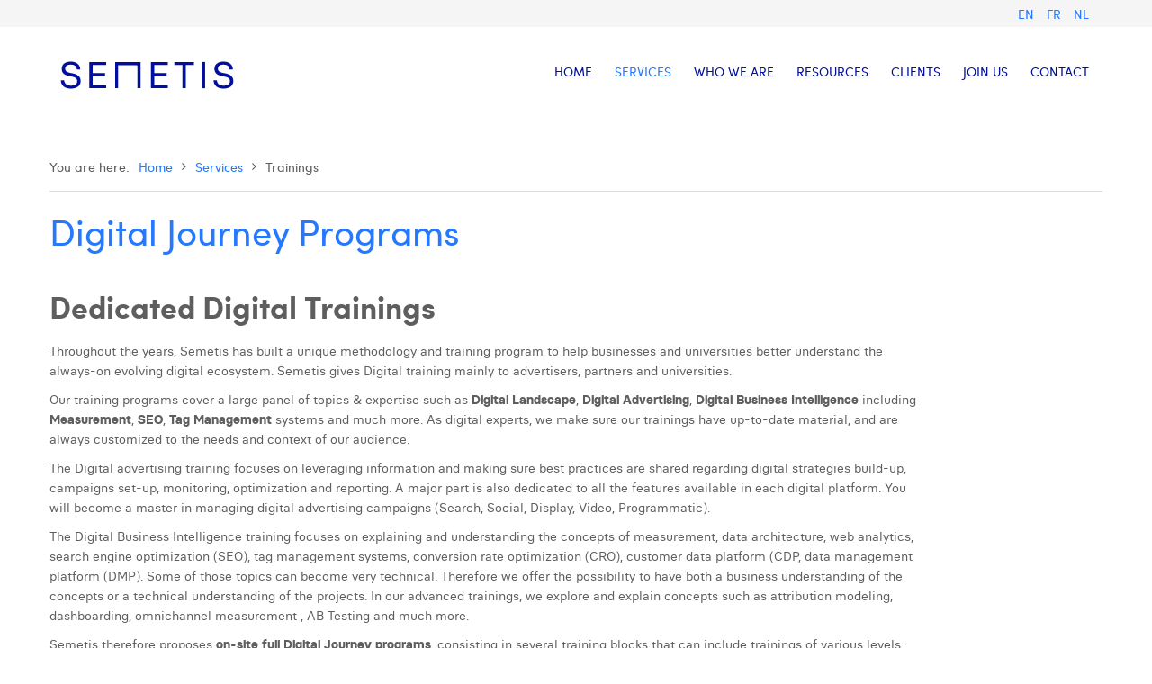

--- FILE ---
content_type: text/html; charset=utf-8
request_url: https://www.semetis.com/en/services/digital-journey-programs
body_size: 8565
content:
<!DOCTYPE html>
<!--[if lt IE 7]>      <html prefix="og: http://ogp.me/ns#" class="no-js lt-ie9 lt-ie8 lt-ie7"  lang="en-gb"> <![endif]-->
<!--[if IE 7]>         <html prefix="og: http://ogp.me/ns#" class="no-js lt-ie9 lt-ie8"  lang="en-gb"> <![endif]-->
<!--[if IE 8]>         <html prefix="og: http://ogp.me/ns#" class="no-js lt-ie9"  lang="en-gb"> <![endif]-->
<!--[if gt IE 8]><!--> <html prefix="og: http://ogp.me/ns#" class="no-js" lang="en-gb"> <!--<![endif]-->
    <head>
<link href="https://www.semetis.com/en/services/digital-journey-programs" rel="canonical" />

        <meta http-equiv="X-UA-Compatible" content="IE=edge,chrome=1">
        <base href="https://www.semetis.com/en/services/digital-journey-programs" />
	<meta http-equiv="content-type" content="text/html; charset=utf-8" />
	<meta name="author" content="Super User" />
	<meta name="viewport" content="width=device-width, initial-scale=1.0" />
	<meta name="description" content="Semetis provides clients and partners with fundamental and advanced trainings on Search Advertising, Web Analytics and Tag Management" />
	
	<title>Semetis | Digital Advetising and Web Analytics Trainings</title>
	<link href="https://www.semetis.com/en/services/digital-journey-programs" rel="alternate" hreflang="en-GB" />
	<link href="https://www.semetis.com/fr/services/programmes-de-formation-numerique" rel="alternate" hreflang="fr-FR" />
	<link href="https://www.semetis.com/nl/diensten/digitale-trainingsprogramma" rel="alternate" hreflang="nl-BE" />
	<link href="https://www.semetis.com/9p" rel="shortlink" />
	<link href="/favicon.ico" rel="shortcut icon" type="image/vnd.microsoft.icon" />
	<link href="/templates/semetis/css/k2.css" rel="stylesheet" type="text/css" />
	<link href="/templates/semetis/css/bootstrap.min.css" rel="stylesheet" type="text/css" />
	<link href="/templates/semetis/css/bootstrap-responsive.min.css" rel="stylesheet" type="text/css" />
	<link href="/templates/semetis/css/font-awesome.css" rel="stylesheet" type="text/css" />
	<link href="https://fonts.googleapis.com/css?family=BasierCircle:400,500,600,700,bold" rel="stylesheet" type="text/css" />
	<link href="https://fonts.googleapis.com/css?family=Montserrat:300,400,500,600,700" rel="stylesheet" type="text/css" />
	<link href="/templates/semetis/css/mobile-menu.css" rel="stylesheet" type="text/css" />
	<link href="/templates/semetis/css/animate.css" rel="stylesheet" type="text/css" />
	<link href="/templates/semetis/css/template.css" rel="stylesheet" type="text/css" />
	<link href="/templates/semetis/css/presets/preset1.css" rel="stylesheet" type="text/css" />
	<link href="/templates/semetis/css/custom.css" rel="stylesheet" type="text/css" />
	<link href="https://www.semetis.com/modules/mod_ebstickycookienotice/tmpl/assets/css/cookie.css?v=1073453118" rel="stylesheet" type="text/css" />
	<link href="https://www.semetis.com/modules/mod_ebstickycookienotice/tmpl/assets/css/responsive.css?v=1859257838" rel="stylesheet" type="text/css" />
	<link href="/templates/semetis/css/mod_jmsocials_default.css" rel="stylesheet" type="text/css" />
	<link href="https://www.semetis.com/media/com_uniterevolution/assets/rs-plugin/css/settings.css" rel="stylesheet" type="text/css" />
	<link href="https://www.semetis.com/media/com_uniterevolution/assets/rs-plugin/css/captions.css" rel="stylesheet" type="text/css" />
	<link href="/media/mod_languages/css/template.css?f244285bd32799f5e95d112b2e368d4f" rel="stylesheet" type="text/css" />
	<style type="text/css">
.container{max-width:1170px}body, p, .jmnewspro.theTeam .theTeamUsersName h3.header, .jmnewspro.theTeam .theTeamUsersType{font-family:'BasierCircle';}h3.header, .module, .rev_slider_wrapper, .rev_slider, .tp-caption.big_white, .btn, .btn-primary, #sp-main-menu, #sp-main-menu ul.level-0 > li > a, h1, h2, h3, h4, h5 ,h6, .module .jmnewspro.default .slide-item-title a, .moduletable .jmnewspro.default .slide-item-title a{font-family:'Montserrat';}
#sp-language-wrapper{background: rgb(245, 245, 245) !important; }

#sp-feature-wrapper{background: rgba(178, 178, 178, 0) !important; padding: 0 !important; }

#sp-main-body-wrapper{background: rgba(246, 180, 74, 0) !important; }

#sp-language-wrapper{background: rgb(245, 245, 245) !important; }

#sp-feature-wrapper{background: rgba(178, 178, 178, 0) !important; padding: 0 !important; }

#sp-main-body-wrapper{background: rgba(246, 180, 74, 0) !important; }

#sp-footer-certifications-wrapper{background: rgb(0, 15, 158) !important; padding: 0px 0px 50px 0px !important; }

	</style>
	<script src="/media/system/js/mootools-core.js?f244285bd32799f5e95d112b2e368d4f" type="text/javascript"></script>
	<script src="/media/system/js/core.js?f244285bd32799f5e95d112b2e368d4f" type="text/javascript"></script>
	<script src="/media/jui/js/jquery.min.js?f244285bd32799f5e95d112b2e368d4f" type="text/javascript"></script>
	<script src="/media/jui/js/jquery-noconflict.js?f244285bd32799f5e95d112b2e368d4f" type="text/javascript"></script>
	<script src="/media/jui/js/jquery-migrate.min.js?f244285bd32799f5e95d112b2e368d4f" type="text/javascript"></script>
	<script src="/components/com_k2/js/k2.js?v2.6.8&amp;sitepath=/" type="text/javascript"></script>
	<script src="/plugins/system/helix/js/jquery-noconflict.js" type="text/javascript"></script>
	<script src="/media/jui/js/bootstrap.min.js?f244285bd32799f5e95d112b2e368d4f" type="text/javascript"></script>
	<script src="/plugins/system/helix/js/modernizr-2.6.2.min.js" type="text/javascript"></script>
	<script src="/templates/semetis/js/helix.core.js" type="text/javascript"></script>
	<script src="/templates/semetis/js/menu.js" type="text/javascript"></script>
	<script src="/templates/semetis/js/easing.js" type="text/javascript"></script>
	<script src="/templates/semetis/js/init.js" type="text/javascript"></script>
	<script src="/templates/semetis/js/tools.js" type="text/javascript"></script>
	<script src="/templates/semetis/js/smoothscroll.js" type="text/javascript"></script>
	<script src="https://www.semetis.com/modules/mod_ebstickycookienotice/tmpl/assets/js/cookie_script.js?v=1566436825" type="text/javascript"></script>
	<script src="https://www.semetis.com/media/com_uniterevolution/assets/rs-plugin/js/jquery.themepunch.plugins.min.js" type="text/javascript"></script>
	<script src="https://www.semetis.com/media/com_uniterevolution/assets/rs-plugin/js/jquery.themepunch.revolution.min.js" type="text/javascript"></script>
	<script type="text/javascript">
jQuery(function($){
                mainmenu();

                function mainmenu() {
                    $('.sp-menu').spmenu({
                        startLevel: 0,
                        direction: 'ltr',
                        initOffset: {
                            x: 0,
                            y: 0
                        },
                        subOffset: {
                            x: 0,
                            y: 0
                        },
                        center: 0,
                            mainWidthFrom: 'body',
                            type: 'mega'
                    });
                }
				
				/* Mobile Menu */
                $('#sp-main-menu > ul').mobileMenu({
                    defaultText:'--Navigate to--',
                    appendTo: '#sp-mobile-menu'
                });

                });
	</script>
	<link href="https://www.semetis.com/en/services/digital-journey-programs" rel="alternate" hreflang="x-default" />

        <link rel="apple-touch-icon" sizes="180x180" href="/apple-touch-icon.png">
<link rel="icon" type="image/png" sizes="32x32" href="/favicon-32x32.png">
<link rel="icon" type="image/png" sizes="16x16" href="/favicon-16x16.png">
<link rel="manifest" href="/site.webmanifest">
<link rel="mask-icon" href="/safari-pinned-tab.svg" color="#000f9e">
<meta name="msapplication-TileColor" content="#da532c">
<meta name="theme-color" content="#ffffff">
<script async src="https://tally.so/widgets/embed.js"></script>
    
	<link rel="stylesheet" href="/plugins/system/imageeffectck/assets/imageeffectck.css" type="text/css" />
	<script src="/plugins/system/imageeffectck/assets/imageeffectck.js" type="text/javascript"></script>
	<script type="text/javascript">
	jQuery(document).ready(function(){new ImageEffectck({ });});
	</script>







</head>
    <body  class="article subpage  ltr preset1 menu-trainings responsive bg hfeed clearfix com_content mega   " data-header-resize="1"  data-small-header="60" data-big-header="100" data-logo-height="55"><!-- Google Tag Manager snippet -->
<noscript><iframe src="//www.googletagmanager.com/ns.html?id=GTM-5B25WS"
height="0" width="0" style="display:none;visibility:hidden"></iframe></noscript>
<script>(function(w,d,s,l,i){w[l]=w[l]||[];w[l].push({'gtm.start':
new Date().getTime(),event:'gtm.js'});var f=d.getElementsByTagName(s)[0],
j=d.createElement(s),dl=l!='dataLayer'?'&l='+l:'';j.async=true;j.src=
'//www.googletagmanager.com/gtm.js?id='+i+dl;f.parentNode.insertBefore(j,f);
})(window,document,'script','dataLayer','GTM-5B25WS');</script>
<!-- End of Google Tag Manager snippet -->


		<div class="body-innerwrapper">
        <!--[if lt IE 8]>
        <div class="chromeframe alert alert-danger" style="text-align:center">You are using an <strong>outdated</strong> browser. Please <a target="_blank" href="http://browsehappy.com/">upgrade your browser</a> or <a target="_blank" href="http://www.google.com/chromeframe/?redirect=true">activate Google Chrome Frame</a> to improve your experience.</div>
        <![endif]-->
        <section id="sp-language-wrapper" 
                class=" "><div class="container"><div class="row-fluid" id="language">
<div id="sp-language" class="span12">	<div id="ModID159" class="module  language-align">
		<div class="mod-content">
			<div class="mod-languages language-align">

	<ul class="lang-inline">
						<li class="lang-active" dir="ltr">
			<a href="/en/services/digital-journey-programs">
							EN						</a>
			</li>
								<li dir="ltr">
			<a href="/fr/services/programmes-de-formation-numerique">
							FR						</a>
			</li>
								<li dir="ltr">
			<a href="/nl/diensten/digitale-trainingsprogramma">
							NL						</a>
			</li>
				</ul>

</div>
		</div>
	</div>
	
	</div>
</div></div></section><header id="sp-header-wrapper" 
                class=" "><div class="container"><div class="row-fluid" id="header">
<div id="sp-logo" class="span3"><div class="logo-wrapper left"><a class="logo" href="/"><img alt="" class="image-logo" src="/templates/semetis/images/presets/preset1/semetis_logo.svg" /></a></div></div>

<div id="sp-menu" class="span9">
					<div id="sp-main-menu" class="visible-desktop clearfix">
						<ul class="sp-menu level-0"><li class="menu-item first"><a href="https://www.semetis.com/" class="menu-item first" ><span class="menu"><span class="menu-title">Home</span></span></a></li><li class="menu-item active parent "><a href="/en/services" class="menu-item active parent " ><span class="menu"><span class="menu-title">Services</span></span></a><div class="sp-submenu"><div class="sp-submenu-wrap"><div class="sp-submenu-inner clearfix" style="width: 220px;"><div class="megacol col1 first" style="width: 220px;"><ul class="sp-menu level-1"><li class="menu-item first"><a href="/en/services/digital-advertising" class="menu-item first" ><span class="menu"><span class="menu-title">Digital Advertising</span></span></a></li><li class="menu-item"><a href="/en/services/digital-business-intelligence-dbi" class="menu-item" ><span class="menu"><span class="menu-title">Digital Business Intelligence</span></span></a></li><li class="menu-item"><a href="/en/services/technology" class="menu-item" ><span class="menu"><span class="menu-title">Technology</span></span></a></li><li class="menu-item active last"><a href="/en/services/digital-journey-programs" class="menu-item active last" ><span class="menu"><span class="menu-title">Trainings</span></span></a></li></ul></div></div></div></div></li><li class="menu-item parent "><a href="/en/who-we-are" class="menu-item parent " ><span class="menu"><span class="menu-title">Who we are</span></span></a><div class="sp-submenu"><div class="sp-submenu-wrap"><div class="sp-submenu-inner clearfix" style="width: 220px;"><div class="megacol col1 first" style="width: 220px;"><ul class="sp-menu level-1"><li class="menu-item first"><a href="/en/who-we-are/our-history" class="menu-item first" ><span class="menu"><span class="menu-title">Our History</span></span></a></li><li class="menu-item parent  submenu-hide"><a href="/en/who-we-are/the-team" class="menu-item parent  submenu-hide" ><span class="menu"><span class="menu-title">The Team</span></span></a><div class="sp-submenu"><div class="sp-submenu-wrap"><div class="sp-submenu-inner clearfix" style="width: 220px;"><div class="megacol col1 first" style="width: 220px;"><ul class="sp-menu level-2"><li class="menu-item first"><a href="/en/who-we-are/the-team/alexandre-vanhemelryck" class="menu-item first" ><span class="menu"><span class="menu-title">Alexandre Vanhemelryck</span></span></a></li><li class="menu-item"><a href="/en/who-we-are/the-team/alizee-valvason" class="menu-item" ><span class="menu"><span class="menu-title">Alizée Valvason</span></span></a></li><li class="menu-item"><a href="/en/who-we-are/the-team/astrid-merenne" class="menu-item" ><span class="menu"><span class="menu-title">Astrid Mérenne</span></span></a></li><li class="menu-item"><a href="/en/who-we-are/the-team/camille-servais" class="menu-item" ><span class="menu"><span class="menu-title">Camille Servais</span></span></a></li><li class="menu-item"><a href="/en/who-we-are/the-team/charlie-deschamps" class="menu-item" ><span class="menu"><span class="menu-title">Charlie Deschamps</span></span></a></li><li class="menu-item"><a href="/en/who-we-are/the-team/dhan-claes" class="menu-item" ><span class="menu"><span class="menu-title">Dhan Claes</span></span></a></li><li class="menu-item"><a href="/en/who-we-are/the-team/diane-tremouroux" class="menu-item" ><span class="menu"><span class="menu-title">Diane Tremouroux</span></span></a></li><li class="menu-item"><a href="/en/who-we-are/the-team/edouard-polet" class="menu-item" ><span class="menu"><span class="menu-title">Edouard Polet</span></span></a></li><li class="menu-item"><a href="/en/who-we-are/the-team/elio-civalleri" class="menu-item" ><span class="menu"><span class="menu-title">Elio Civalleri</span></span></a></li><li class="menu-item"><a href="/en/who-we-are/the-team/eliott-pousset" class="menu-item" ><span class="menu"><span class="menu-title">Eliott Pousset</span></span></a></li><li class="menu-item"><a href="/en/who-we-are/the-team/floriane-defacqz" class="menu-item" ><span class="menu"><span class="menu-title">Floriane Defacqz</span></span></a></li><li class="menu-item"><a href="/en/who-we-are/the-team/hanne-van-loock" class="menu-item" ><span class="menu"><span class="menu-title">Hanne Van Loock</span></span></a></li><li class="menu-item"><a href="/en/who-we-are/the-team/janne-beke" class="menu-item" ><span class="menu"><span class="menu-title">Janne Beke</span></span></a></li><li class="menu-item"><a href="/en/who-we-are/the-team/jonas-geiregat" class="menu-item" ><span class="menu"><span class="menu-title">Jonas Geiregat</span></span></a></li><li class="menu-item"><a href="/en/who-we-are/the-team/justine-cremer" class="menu-item" ><span class="menu"><span class="menu-title">Justine Cremer</span></span></a></li><li class="menu-item"><a href="/en/who-we-are/the-team/keelin-hemmeryckx" class="menu-item" ><span class="menu"><span class="menu-title">Keelin Hemmeryckx</span></span></a></li><li class="menu-item"><a href="/en/who-we-are/the-team/laura-rooseleer" class="menu-item" ><span class="menu"><span class="menu-title">Laura Rooseleer</span></span></a></li><li class="menu-item"><a href="/en/who-we-are/the-team/laura-verhelst" class="menu-item" ><span class="menu"><span class="menu-title">Laura Verhelst</span></span></a></li><li class="menu-item"><a href="/en/who-we-are/the-team/lena-pignoloni" class="menu-item" ><span class="menu"><span class="menu-title">Lena Pignoloni</span></span></a></li><li class="menu-item"><a href="/en/who-we-are/the-team/leonard-dierickx" class="menu-item" ><span class="menu"><span class="menu-title">Leonard Dierickx</span></span></a></li><li class="menu-item"><a href="/en/who-we-are/the-team/linda-kraim" class="menu-item" ><span class="menu"><span class="menu-title">Linda Kraim</span></span></a></li><li class="menu-item"><a href="/en/who-we-are/the-team/lisa-de-sloovere" class="menu-item" ><span class="menu"><span class="menu-title">Lisa De Sloovere</span></span></a></li><li class="menu-item"><a href="/en/who-we-are/the-team/lisa-protin" class="menu-item" ><span class="menu"><span class="menu-title">Lisa Protin</span></span></a></li><li class="menu-item"><a href="/en/who-we-are/the-team/lore-fierens" class="menu-item" ><span class="menu"><span class="menu-title">Lore Fierens</span></span></a></li><li class="menu-item"><a href="/en/who-we-are/the-team/lotte-vranckx" class="menu-item" ><span class="menu"><span class="menu-title">Lotte Vranckx</span></span></a></li><li class="menu-item"><a href="/en/who-we-are/the-team/louis-nassogne" class="menu-item" ><span class="menu"><span class="menu-title">Louis Nassogne</span></span></a></li><li class="menu-item"><a href="/en/who-we-are/the-team/lucas-taels" class="menu-item" ><span class="menu"><span class="menu-title">Lucas Taels</span></span></a></li><li class="menu-item"><a href="/en/who-we-are/the-team/maelle-el-fadili" class="menu-item" ><span class="menu"><span class="menu-title">Maëlle El Fadili</span></span></a></li><li class="menu-item"><a href="/en/who-we-are/the-team/manon-houppertz" class="menu-item" ><span class="menu"><span class="menu-title">Manon Houppertz</span></span></a></li><li class="menu-item"><a href="/en/who-we-are/the-team/margaux-marien" class="menu-item" ><span class="menu"><span class="menu-title">Margaux Marien</span></span></a></li><li class="menu-item"><a href="/en/who-we-are/the-team/margaux-snakkers" class="menu-item" ><span class="menu"><span class="menu-title">Margaux Snakkers</span></span></a></li><li class="menu-item"><a href="/en/who-we-are/the-team/marie-capart" class="menu-item" ><span class="menu"><span class="menu-title">Marie Capart</span></span></a></li><li class="menu-item"><a href="/en/who-we-are/the-team/mathias-segers" class="menu-item" ><span class="menu"><span class="menu-title">Mathias Segers</span></span></a></li><li class="menu-item"><a href="/en/who-we-are/the-team/matthias-langenaeker" class="menu-item" ><span class="menu"><span class="menu-title">Matthias Langenaeker</span></span></a></li><li class="menu-item"><a href="/en/who-we-are/the-team/ninon-chevalier" class="menu-item" ><span class="menu"><span class="menu-title">Ninon Chevalier</span></span></a></li><li class="menu-item"><a href="/en/who-we-are/the-team/olivia-lohest" class="menu-item" ><span class="menu"><span class="menu-title">Olivia Lohest</span></span></a></li><li class="menu-item"><a href="/en/who-we-are/the-team/penelope-negrault" class="menu-item" ><span class="menu"><span class="menu-title">Pénélope Négrault</span></span></a></li><li class="menu-item"><a href="/en/who-we-are/the-team/pieter-maesmans" class="menu-item" ><span class="menu"><span class="menu-title">Pieter Maesmans</span></span></a></li><li class="menu-item"><a href="/en/who-we-are/the-team/sebastiaan-reeskamp" class="menu-item" ><span class="menu"><span class="menu-title">Sebastiaan Reeskamp</span></span></a></li><li class="menu-item"><a href="/en/who-we-are/the-team/shanon-lejeune" class="menu-item" ><span class="menu"><span class="menu-title">Shanon Lejeune</span></span></a></li><li class="menu-item"><a href="/en/who-we-are/the-team/sven-bosschem" class="menu-item" ><span class="menu"><span class="menu-title">Sven Bosschem</span></span></a></li><li class="menu-item"><a href="/en/who-we-are/the-team/thomas-kurevic" class="menu-item" ><span class="menu"><span class="menu-title">Thomas Kurevic</span></span></a></li><li class="menu-item"><a href="/en/who-we-are/the-team/thomas-riis" class="menu-item" ><span class="menu"><span class="menu-title">Thomas Riis</span></span></a></li><li class="menu-item"><a href="/en/who-we-are/the-team/victor-hayot" class="menu-item" ><span class="menu"><span class="menu-title">Victor Hayot</span></span></a></li><li class="menu-item"><a href="/en/who-we-are/the-team/william-rezette" class="menu-item" ><span class="menu"><span class="menu-title">William Rezette</span></span></a></li><li class="menu-item last"><a href="/en/who-we-are/the-team/yael-vanhoe" class="menu-item last" ><span class="menu"><span class="menu-title">Yaël Vanhoe</span></span></a></li></ul></div></div></div></div></li><li class="menu-item"><a href="/en/who-we-are/our-values" class="menu-item" ><span class="menu"><span class="menu-title">Our Values</span></span></a></li><li class="menu-item"><a href="/en/who-we-are/omnicom-media-group" class="menu-item" ><span class="menu"><span class="menu-title">Omnicom Media Group</span></span></a></li><li class="menu-item last submenu-hide"><a href="/en/who-we-are/certifications" class="menu-item last submenu-hide" ><span class="menu"><span class="menu-title">Certifications</span></span></a></li></ul></div></div></div></div></li><li class="menu-item parent "><a href="/en/resources" class="menu-item parent " ><span class="menu"><span class="menu-title">Resources</span></span></a><div class="sp-submenu"><div class="sp-submenu-wrap"><div class="sp-submenu-inner clearfix" style="width: 220px;"><div class="megacol col1 first" style="width: 220px;"><ul class="sp-menu level-1"><li class="menu-item first"><a href="/en/resources/articles/" class="menu-item first" ><span class="menu"><span class="menu-title">Articles</span></span></a></li><li class="menu-item"><a href="/en/resources/presentations-and-cases/" class="menu-item" ><span class="menu"><span class="menu-title">Presentations and Cases</span></span></a></li><li class="menu-item last"><a href="/en/resources/press-releases/" class="menu-item last" ><span class="menu"><span class="menu-title">Press Releases</span></span></a></li></ul></div></div></div></div></li><li class="menu-item"><a href="/en/clients" class="menu-item" ><span class="menu"><span class="menu-title">Clients</span></span></a></li><li class="menu-item parent  menu-hide"><a href="/en/join-us" class="menu-item parent  menu-hide" ><span class="menu"><span class="menu-title">Join Us</span></span></a><div class="sp-submenu"><div class="sp-submenu-wrap"><div class="sp-submenu-inner clearfix" style="width: 220px;"><div class="megacol col1 first" style="width: 220px;"><ul class="sp-menu level-1"><li class="menu-item first menu-hide-one"><a href="/en/careers/interviews/charlie-deschamps-business-manager-semetis" class="menu-item first menu-hide-one" ><span class="menu"><span class="menu-title">Interviews</span></span></a></li><li class="menu-item menu-hide-one"><a href="/en/all-categories/business-intelligence-analytics-lead" class="menu-item menu-hide-one" ><span class="menu"><span class="menu-title">Business Intelligence &amp; Analytics Lead</span></span></a></li><li class="menu-item menu-hide-one"><a href="/en/join-us/digital-business-consultant-nl" class="menu-item menu-hide-one" ><span class="menu"><span class="menu-title">Digital Business Consultant NL</span></span></a></li><li class="menu-item menu-hide-one"><a href="/en/careers/ebusiness-analyst-starter" class="menu-item menu-hide-one" ><span class="menu"><span class="menu-title">Digital Business Analyst</span></span></a></li><li class="menu-item last menu-hide-one"><a href="/en/all-categories/digital-business-intern" class="menu-item last menu-hide-one" ><span class="menu"><span class="menu-title">Digital Business Intern</span></span></a></li></ul></div></div></div></div></li><li class="menu-item last menu-hide"><a href="/en/contact-semetis" class="menu-item last menu-hide" ><span class="menu"><span class="menu-title">Contact</span></span></a></li></ul>        
					</div>

					                    <a class="hidden-desktop btn sp-main-menu-toggler" href="#" data-toggle="collapse" data-target=".nav-collapse">
                        <i class="fa fa-align-justify"></i>
                    </a>

                    <div class="hidden-desktop sp-mobile-menu nav-collapse collapse">
                        <ul class=""><li class="menu-item first"><a href="https://www.semetis.com/" class="menu-item first" ><span class="menu"><span class="menu-title">Home</span></span></a></li><li class="menu-item active parent"><a href="/en/services" class="menu-item active parent" ><span class="menu"><span class="menu-title">Services</span></span></a><span class="sp-menu-toggler collapsed" data-toggle="collapse" data-target=".collapse-532"><i class="fa fa-angle-right"></i><i class="fa fa-angle-down"></i></span><ul class="collapse collapse-532"><li class="menu-item first"><a href="/en/services/digital-advertising" class="menu-item first" ><span class="menu"><span class="menu-title">Digital Advertising</span></span></a></li><li class="menu-item"><a href="/en/services/digital-business-intelligence-dbi" class="menu-item" ><span class="menu"><span class="menu-title">Digital Business Intelligence</span></span></a></li><li class="menu-item"><a href="/en/services/technology" class="menu-item" ><span class="menu"><span class="menu-title">Technology</span></span></a></li><li class="menu-item active last"><a href="/en/services/digital-journey-programs" class="menu-item active last" ><span class="menu"><span class="menu-title">Trainings</span></span></a></li></ul></li><li class="menu-item parent"><a href="/en/who-we-are" class="menu-item parent" ><span class="menu"><span class="menu-title">Who we are</span></span></a><span class="sp-menu-toggler collapsed" data-toggle="collapse" data-target=".collapse-326"><i class="fa fa-angle-right"></i><i class="fa fa-angle-down"></i></span><ul class="collapse collapse-326"><li class="menu-item first"><a href="/en/who-we-are/our-history" class="menu-item first" ><span class="menu"><span class="menu-title">Our History</span></span></a></li><li class="menu-item parent"><a href="/en/who-we-are/the-team" class="menu-item parent" ><span class="menu"><span class="menu-title">The Team</span></span></a><span class="sp-menu-toggler collapsed" data-toggle="collapse" data-target=".collapse-538"><i class="fa fa-angle-right"></i><i class="fa fa-angle-down"></i></span><ul class="collapse collapse-538"><li class="menu-item first"><a href="/en/who-we-are/the-team/alexandre-vanhemelryck" class="menu-item first" ><span class="menu"><span class="menu-title">Alexandre Vanhemelryck</span></span></a></li><li class="menu-item"><a href="/en/who-we-are/the-team/alizee-valvason" class="menu-item" ><span class="menu"><span class="menu-title">Alizée Valvason</span></span></a></li><li class="menu-item"><a href="/en/who-we-are/the-team/astrid-merenne" class="menu-item" ><span class="menu"><span class="menu-title">Astrid Mérenne</span></span></a></li><li class="menu-item"><a href="/en/who-we-are/the-team/camille-servais" class="menu-item" ><span class="menu"><span class="menu-title">Camille Servais</span></span></a></li><li class="menu-item"><a href="/en/who-we-are/the-team/charlie-deschamps" class="menu-item" ><span class="menu"><span class="menu-title">Charlie Deschamps</span></span></a></li><li class="menu-item"><a href="/en/who-we-are/the-team/dhan-claes" class="menu-item" ><span class="menu"><span class="menu-title">Dhan Claes</span></span></a></li><li class="menu-item"><a href="/en/who-we-are/the-team/diane-tremouroux" class="menu-item" ><span class="menu"><span class="menu-title">Diane Tremouroux</span></span></a></li><li class="menu-item"><a href="/en/who-we-are/the-team/edouard-polet" class="menu-item" ><span class="menu"><span class="menu-title">Edouard Polet</span></span></a></li><li class="menu-item"><a href="/en/who-we-are/the-team/elio-civalleri" class="menu-item" ><span class="menu"><span class="menu-title">Elio Civalleri</span></span></a></li><li class="menu-item"><a href="/en/who-we-are/the-team/eliott-pousset" class="menu-item" ><span class="menu"><span class="menu-title">Eliott Pousset</span></span></a></li><li class="menu-item"><a href="/en/who-we-are/the-team/floriane-defacqz" class="menu-item" ><span class="menu"><span class="menu-title">Floriane Defacqz</span></span></a></li><li class="menu-item"><a href="/en/who-we-are/the-team/hanne-van-loock" class="menu-item" ><span class="menu"><span class="menu-title">Hanne Van Loock</span></span></a></li><li class="menu-item"><a href="/en/who-we-are/the-team/janne-beke" class="menu-item" ><span class="menu"><span class="menu-title">Janne Beke</span></span></a></li><li class="menu-item"><a href="/en/who-we-are/the-team/jonas-geiregat" class="menu-item" ><span class="menu"><span class="menu-title">Jonas Geiregat</span></span></a></li><li class="menu-item"><a href="/en/who-we-are/the-team/justine-cremer" class="menu-item" ><span class="menu"><span class="menu-title">Justine Cremer</span></span></a></li><li class="menu-item"><a href="/en/who-we-are/the-team/keelin-hemmeryckx" class="menu-item" ><span class="menu"><span class="menu-title">Keelin Hemmeryckx</span></span></a></li><li class="menu-item"><a href="/en/who-we-are/the-team/laura-rooseleer" class="menu-item" ><span class="menu"><span class="menu-title">Laura Rooseleer</span></span></a></li><li class="menu-item"><a href="/en/who-we-are/the-team/laura-verhelst" class="menu-item" ><span class="menu"><span class="menu-title">Laura Verhelst</span></span></a></li><li class="menu-item"><a href="/en/who-we-are/the-team/lena-pignoloni" class="menu-item" ><span class="menu"><span class="menu-title">Lena Pignoloni</span></span></a></li><li class="menu-item"><a href="/en/who-we-are/the-team/leonard-dierickx" class="menu-item" ><span class="menu"><span class="menu-title">Leonard Dierickx</span></span></a></li><li class="menu-item"><a href="/en/who-we-are/the-team/linda-kraim" class="menu-item" ><span class="menu"><span class="menu-title">Linda Kraim</span></span></a></li><li class="menu-item"><a href="/en/who-we-are/the-team/lisa-de-sloovere" class="menu-item" ><span class="menu"><span class="menu-title">Lisa De Sloovere</span></span></a></li><li class="menu-item"><a href="/en/who-we-are/the-team/lisa-protin" class="menu-item" ><span class="menu"><span class="menu-title">Lisa Protin</span></span></a></li><li class="menu-item"><a href="/en/who-we-are/the-team/lore-fierens" class="menu-item" ><span class="menu"><span class="menu-title">Lore Fierens</span></span></a></li><li class="menu-item"><a href="/en/who-we-are/the-team/lotte-vranckx" class="menu-item" ><span class="menu"><span class="menu-title">Lotte Vranckx</span></span></a></li><li class="menu-item"><a href="/en/who-we-are/the-team/louis-nassogne" class="menu-item" ><span class="menu"><span class="menu-title">Louis Nassogne</span></span></a></li><li class="menu-item"><a href="/en/who-we-are/the-team/lucas-taels" class="menu-item" ><span class="menu"><span class="menu-title">Lucas Taels</span></span></a></li><li class="menu-item"><a href="/en/who-we-are/the-team/maelle-el-fadili" class="menu-item" ><span class="menu"><span class="menu-title">Maëlle El Fadili</span></span></a></li><li class="menu-item"><a href="/en/who-we-are/the-team/manon-houppertz" class="menu-item" ><span class="menu"><span class="menu-title">Manon Houppertz</span></span></a></li><li class="menu-item"><a href="/en/who-we-are/the-team/margaux-marien" class="menu-item" ><span class="menu"><span class="menu-title">Margaux Marien</span></span></a></li><li class="menu-item"><a href="/en/who-we-are/the-team/margaux-snakkers" class="menu-item" ><span class="menu"><span class="menu-title">Margaux Snakkers</span></span></a></li><li class="menu-item"><a href="/en/who-we-are/the-team/marie-capart" class="menu-item" ><span class="menu"><span class="menu-title">Marie Capart</span></span></a></li><li class="menu-item"><a href="/en/who-we-are/the-team/mathias-segers" class="menu-item" ><span class="menu"><span class="menu-title">Mathias Segers</span></span></a></li><li class="menu-item"><a href="/en/who-we-are/the-team/matthias-langenaeker" class="menu-item" ><span class="menu"><span class="menu-title">Matthias Langenaeker</span></span></a></li><li class="menu-item"><a href="/en/who-we-are/the-team/ninon-chevalier" class="menu-item" ><span class="menu"><span class="menu-title">Ninon Chevalier</span></span></a></li><li class="menu-item"><a href="/en/who-we-are/the-team/olivia-lohest" class="menu-item" ><span class="menu"><span class="menu-title">Olivia Lohest</span></span></a></li><li class="menu-item"><a href="/en/who-we-are/the-team/penelope-negrault" class="menu-item" ><span class="menu"><span class="menu-title">Pénélope Négrault</span></span></a></li><li class="menu-item"><a href="/en/who-we-are/the-team/pieter-maesmans" class="menu-item" ><span class="menu"><span class="menu-title">Pieter Maesmans</span></span></a></li><li class="menu-item"><a href="/en/who-we-are/the-team/sebastiaan-reeskamp" class="menu-item" ><span class="menu"><span class="menu-title">Sebastiaan Reeskamp</span></span></a></li><li class="menu-item"><a href="/en/who-we-are/the-team/shanon-lejeune" class="menu-item" ><span class="menu"><span class="menu-title">Shanon Lejeune</span></span></a></li><li class="menu-item"><a href="/en/who-we-are/the-team/sven-bosschem" class="menu-item" ><span class="menu"><span class="menu-title">Sven Bosschem</span></span></a></li><li class="menu-item"><a href="/en/who-we-are/the-team/thomas-kurevic" class="menu-item" ><span class="menu"><span class="menu-title">Thomas Kurevic</span></span></a></li><li class="menu-item"><a href="/en/who-we-are/the-team/thomas-riis" class="menu-item" ><span class="menu"><span class="menu-title">Thomas Riis</span></span></a></li><li class="menu-item"><a href="/en/who-we-are/the-team/victor-hayot" class="menu-item" ><span class="menu"><span class="menu-title">Victor Hayot</span></span></a></li><li class="menu-item"><a href="/en/who-we-are/the-team/william-rezette" class="menu-item" ><span class="menu"><span class="menu-title">William Rezette</span></span></a></li><li class="menu-item last"><a href="/en/who-we-are/the-team/yael-vanhoe" class="menu-item last" ><span class="menu"><span class="menu-title">Yaël Vanhoe</span></span></a></li></ul></li><li class="menu-item"><a href="/en/who-we-are/our-values" class="menu-item" ><span class="menu"><span class="menu-title">Our Values</span></span></a></li><li class="menu-item"><a href="/en/who-we-are/omnicom-media-group" class="menu-item" ><span class="menu"><span class="menu-title">Omnicom Media Group</span></span></a></li><li class="menu-item last"><a href="/en/who-we-are/certifications" class="menu-item last" ><span class="menu"><span class="menu-title">Certifications</span></span></a></li></ul></li><li class="menu-item parent"><a href="/en/resources" class="menu-item parent" ><span class="menu"><span class="menu-title">Resources</span></span></a><span class="sp-menu-toggler collapsed" data-toggle="collapse" data-target=".collapse-541"><i class="fa fa-angle-right"></i><i class="fa fa-angle-down"></i></span><ul class="collapse collapse-541"><li class="menu-item first"><a href="/en/resources/articles/" class="menu-item first" ><span class="menu"><span class="menu-title">Articles</span></span></a></li><li class="menu-item"><a href="/en/resources/presentations-and-cases/" class="menu-item" ><span class="menu"><span class="menu-title">Presentations and Cases</span></span></a></li><li class="menu-item last"><a href="/en/resources/press-releases/" class="menu-item last" ><span class="menu"><span class="menu-title">Press Releases</span></span></a></li></ul></li><li class="menu-item"><a href="/en/clients" class="menu-item" ><span class="menu"><span class="menu-title">Clients</span></span></a></li><li class="menu-item parent"><a href="/en/join-us" class="menu-item parent" ><span class="menu"><span class="menu-title">Join Us</span></span></a><span class="sp-menu-toggler collapsed" data-toggle="collapse" data-target=".collapse-857"><i class="fa fa-angle-right"></i><i class="fa fa-angle-down"></i></span><ul class="collapse collapse-857"><li class="menu-item first"><a href="/en/careers/interviews/charlie-deschamps-business-manager-semetis" class="menu-item first" ><span class="menu"><span class="menu-title">Interviews</span></span></a></li><li class="menu-item"><a href="/en/all-categories/business-intelligence-analytics-lead" class="menu-item" ><span class="menu"><span class="menu-title">Business Intelligence &amp; Analytics Lead</span></span></a></li><li class="menu-item"><a href="/en/join-us/digital-business-consultant-nl" class="menu-item" ><span class="menu"><span class="menu-title">Digital Business Consultant NL</span></span></a></li><li class="menu-item"><a href="/en/careers/ebusiness-analyst-starter" class="menu-item" ><span class="menu"><span class="menu-title">Digital Business Analyst</span></span></a></li><li class="menu-item last"><a href="/en/all-categories/digital-business-intern" class="menu-item last" ><span class="menu"><span class="menu-title">Digital Business Intern</span></span></a></li></ul></li><li class="menu-item last"><a href="/en/contact-semetis" class="menu-item last" ><span class="menu"><span class="menu-title">Contact</span></span></a></li></ul>                    </div>
										
					
				</div>
</div></div></header><section id="sp-feature-wrapper" 
                class=" "><div class="row-fluid" id="feature">
<div id="sp-feature" class="span12">	<div id="ModID189" class="module ">
		<div class="mod-content">
				
				
				<!-- START REVOLUTION SLIDER ver. 2.2 -->
				
				<div id="rev_slider_10_1_wrapper" class="rev_slider_wrapper fullwidthbanner-container" style="margin:0px auto;background-color:#E9E9E9;padding:0px;margin-top:0px;margin-bottom:0px;max-height:380px;direction:ltr;">
					<div id="rev_slider_10_1" class="rev_slider fullwidthabanner" style="display:none;max-height:380px;height:380px;">						
										<ul>
								
					<li data-transition="fade" data-slotamount="7" data-masterspeed="300" > 
					    
						<img src="https://www.semetis.com/images/slider/semetis-trainings_slider-background.jpg" alt="" />
						
														
				<div class="tp-caption big_white sfr"  
					 data-x="460" 
					 data-y="100" 
					 data-speed="600" 
					 data-start="500" 
					 data-easing="easeOutExpo"  ><span style="border-bottom: 0; text-align: left; float: right;"><span style="font-weight: 700; border-bottom: 0;">Trainings</span> </span></div>
				
								
				<div class="tp-caption medium_text sfr"  
					 data-x="460" 
					 data-y="182" 
					 data-speed="300" 
					 data-start="800" 
					 data-easing="easeOutExpo"  >Semetis provides clients and partners with fundamental <br/>and advanced trainings on Digital Advertising, <br/>Web Analytics and Tag Management.</div>
				
												</li>
								</ul>
									<div class="tp-bannertimer"></div>					</div>
				</div>
							
			<script type="text/javascript">
				
				var tpj=jQuery;
				
				
				var revapi10;
				
				tpj(document).ready(function() {
				
				if (tpj.fn.cssOriginal != undefined)
					tpj.fn.css = tpj.fn.cssOriginal;
				
				if(tpj('#rev_slider_10_1').revolution == undefined)
					revslider_showDoubleJqueryError('#rev_slider_10_1',"joomla");
				else	
					revapi10 = tpj('#rev_slider_10_1').show().revolution(
					 {
						delay:9000,
						startwidth:1170,
						startheight:380,
						hideThumbs:200,
						
						thumbWidth:100,
						thumbHeight:50,
						thumbAmount:1,
						
						navigationType:"none",
						navigationArrows:"verticalcentered",
						navigationStyle:"round",
						
						touchenabled:"on",
						onHoverStop:"on",
						
						shadow:0,
						fullWidth:"on",

						navigationHAlign:"center",
						navigationVAlign:"bottom",
						navigationHOffset:0,
						navigationVOffset:20,
								
						stopLoop:"on",
						stopAfterLoops:1,
						stopAtSlide:2,
								
						shuffle:"off",
						
						hideSliderAtLimit:0,
						hideCaptionAtLimit:0,
						hideAllCaptionAtLilmit:0					});
				
				});	//ready
				
			</script>
			
							<!-- END REVOLUTION SLIDER -->
						</div>
	</div>
	
	</div>
</div></section><section id="sp-breadcrumb-wrapper" 
                class=" "><div class="container"><div class="row-fluid" id="breadcrumb">
<div id="sp-breadcrumb" class="span12">	<div id="ModID17" class="module ">
		<div class="mod-content">
			
<div class="breadcrumbs">
<span class="showHere left ">You are here: </span><a href="/en/" class="pathway left">Home</a> <i class="fa fa-angle-right left"></i> <a href="/en/services" class="pathway left">Services</a> <i class="fa fa-angle-right left"></i> <span>Trainings</span></div>
		</div>
	</div>
	
	</div>
</div></div></section><section id="sp-main-body-wrapper" 
                class=" "><div class="container"><div class="row-fluid" id="main-body">
<div id="sp-message-area" class="span12"><section id="sp-component-area-wrapper" 
                class=" "><div class="row-fluid" id="component-area">
<div id="sp-component-area" class="span12"><section id="sp-component-wrapper"><div id="sp-component"><div id="system-message-container">
	</div>

<article class="item-page post-236 post hentry status-publish category-services ">
 
	 
	 
		<header class="entry-header clearfix">
					<hgroup class="page-header">
			<h1 class="entry-title">
							Digital Journey Programs						</h1>
			</hgroup>
			
	</header>
			
	
		
	<section class="entry-content"> 
																								<div class="row-fluid ROW_CLASS" id="ROW_ID"><div class=" span10">
<h2>Dedicated Digital Trainings</h2>
<p>Throughout the years, Semetis has built a unique methodology and training program to help businesses and universities better understand the always-on evolving digital ecosystem. Semetis gives Digital training mainly to advertisers, partners and universities.</p>
<p>Our training programs cover a large panel of topics &amp; expertise such as <strong>Digital Landscape</strong>, <strong>Digital Advertising</strong>, <strong>Digital Business Intelligence</strong> including <strong>Measurement</strong>, <strong>SEO</strong>, <strong>Tag Management</strong> systems and much more. As digital experts, we make sure our trainings have up-to-date material, and are always customized to the needs and context of our audience.</p>
<p>The Digital advertising training focuses on leveraging information and making sure best practices are shared regarding digital strategies build-up, campaigns set-up, monitoring, optimization and reporting. A major part is also dedicated to all the features available in each digital platform. You will become a master in managing digital advertising campaigns (Search, Social, Display, Video, Programmatic).</p>
<p>The Digital Business Intelligence training focuses on explaining and understanding the concepts of measurement, data architecture, web analytics, search engine optimization (SEO), tag management systems, conversion rate optimization (CRO), customer data platform (CDP, data management platform (DMP). Some of those topics can become very technical. Therefore we offer the possibility to have both a business understanding of the concepts or a technical understanding of the projects. In our advanced trainings, we explore and explain concepts such as attribution modeling, dashboarding, omnichannel measurement , AB Testing and much more.</p>
<p>Semetis therefore proposes <strong>on-site full Digital Journey programs</strong>, consisting in several training blocks that can include trainings of various levels:</p>
</div></div><img src="/images/services/semetis_services_digital-journey-programs-trainings.png" alt="semetis services digital journey programs trainings" style="margin-top: 40px; margin-left: 30px;" /> 										
					
				
				
								
							
    </footer>
</article></div></section></div>
</div></section></div>
</div></div></section><section id="sp-bottom-wrapper" 
                class=" animation periodic "><div class="container"><div class="row-fluid" id="bottom">
<div id="sp-bottom3" class="span9">	<div id="ModID109"  class="module ">	
		<div class="mod-wrapper-flat clearfix">		
							<h3 class="header">			
					<span>Get in touch</span>				</h3>
											

<div class="custom"  >
	<p class="fa fa-home">Semetis | Rue de l'Escaut 122, 1080 Brussels - Belgium</p>
<p class="fa fa-envelope"><a href="mailto:welcome@semetis.com">welcome@semetis.com</a></p></div>
		</div>
	</div>
	<div class="gap"></div>
	</div>

<div id="sp-bottom2" class="span3">	<div id="ModID112"  class="module ">	
		<div class="mod-wrapper-flat clearfix">		
							<h3 class="header">			
					<span>Connect with us</span>				</h3>
											<!--layout:Default,order:1-->
 
<div class="jmSocialIcon20 jmsocials_wrap " id="jmsocials_wrap112">
  <ul class="jmsocials_items">
            <li class="jmsocials_item jmFacebook" style="float:left; margin-right:10px;">
          <a class="jmsocials_link hasTip" target="_blank" href="https://www.facebook.com/semetisbelgium" title="Facebook" data-original-title="Facebook">
            <i class="fa fa-facebook"></i>
          </a>
        </li>
              <li class="jmsocials_item jmTwitter" style="float:left; margin-right:10px;">
          <a class="jmsocials_link hasTip" target="_blank" href="https://twitter.com/semetis" title="Twitter" data-original-title="Twitter">
            <i class="fa fa-twitter "></i>
          </a>
        </li>
              <li class="jmsocials_item jmLinkedIn" style="float:left; margin-right:10px;">
          <a class="jmsocials_link hasTip" target="_blank" href="http://www.linkedin.com/company/semetis" title="LinkedIn" data-original-title="LinkedIn">
            <i class="fa fa-linkedin"></i>
          </a>
        </li>
              <li class="jmsocials_item jmYoutube" style="float:left; margin-right:10px;">
          <a class="jmsocials_link hasTip" target="_blank" href="http://www.youtube.com/user/Semetis" title="Youtube" data-original-title="Youtube">
            <i class="fa fa-youtube"></i>
          </a>
        </li>
              <li class="jmsocials_item jmInstagram" style="float:left; margin-right:10px;">
          <a class="jmsocials_link hasTip" target="_blank" href="https://www.instagram.com/semetisbelgium" title="Instagram" data-original-title="Instagram">
            <i class="fa fa-instagram"></i>
          </a>
        </li>
        </ul>
</div>		</div>
	</div>
	<div class="gap"></div>
	</div>
</div></div></section><section id="sp-footer-certifications-wrapper" 
                class=" animation periodic "><div class="container"><div class="row-fluid" id="footer-certifications">
<div id="sp-footer-certifications" class="span12">	<div id="ModID322"  class="module ">	
		<div class="mod-wrapper-flat clearfix">		
						

<div class="custom"  >
	<p><a href="/en/who-we-are/certifications"><img src="/images/certifications/semetis-certifications_footer.jpg?v=2025" alt="semetis certifications footer" /></a></p></div>
		</div>
	</div>
	<div class="gap"></div>
	</div>
</div></div></section><footer id="sp-footer-wrapper" 
                class=" "><div class="container"><div class="row-fluid" id="footer">
<div id="sp-footer1" class="span8">

<div class="custom"  >
	<p>Copyright © 2025 Semetis. All Rights Reserved. <span style="color: #445264;"><a href="/en/login" style="color: #000f9e;">Admin</a></span></p></div>
<a href="http://www.joomshaper.com" title="joomshaper.com"></a></div>

<div id="sp-footer2" class="span4"><ul class="nav ">
<li class="item-252"><a href="/en/" >Home</a></li><li class="item-253"><a href="/en/sitemap" >Sitemap</a></li><li class="item-254"><a href="/en/contact/uncategorised/semetis-en" >Contact</a></li><li class="item-255"><a href="/en/legal-notice" >Legal Notice</a></li></ul>
</div>
</div></div></footer>	

		
		        
<!--****************************** COOKIES HTML CODE START HERE ******************************-->
<div class="notice_div_ribbin ebsticky_bottom" id="eu_cookies">
  <div class="inner1">
    <div class="inner3 eb_contentwrap">
      <div class="heading_title">Cookie Policy</div>      <p>This website uses cookies that are necessary to its functioning and required to achieve the purposes illustrated in the privacy policy. By accepting this OR scrolling this page OR continuing to browse, you agree to our <a href="#">privacy policy</a>.</p>      
    </div>
<div class="button_message eb_privacypolicy"> 
			<a  href="#" class="button_cookie eb_papbtn" aria-label="Cookie Policy">Privacy Policy</a>
        <a class="button_cookie" href="javascript:void(0);" onclick="calltohide()" id="hideme">Accept</a>
	</div>
  </div>
</div>
<!--****************************** COOKIES HTML CODE END HERE ******************************-->

<!--****************************** COOKIES JAVSCRIPT CODE START HERE -- FOR ACCEPT ******************************-->
<script type="text/javascript">
	check_cookie(getBaseURL());
</script>
<!--****************************** COOKIES JAVSCRIPT CODE END HERE ******************************-->

<!--****************************** COOKIES CSS START HERE ******************************-->
<style>
.notice_div_simplebar,.notice_div_ribbin{background:#000f9e!important;}
.inner3 .heading_title{color:#ffffff!important; font-size: 18px;}
.inner3 p{color:#cccccc!important; font-size: 12px;}
.button_cookie{background:#2678ff!important; color:#ffffff!important;}
.eb_papbtn{background:#061244!important; color:#ffffff!important;}
</style>
<!--****************************** COOKIES CSS END HERE ******************************-->
		</div>
    </body>
</html>


--- FILE ---
content_type: text/css
request_url: https://www.semetis.com/templates/semetis/css/presets/preset1.css
body_size: 3814
content:
.clearfix {
  *zoom: 1;
}
.clearfix:before,
.clearfix:after {
  display: table;
  content: "";
  line-height: 0;
}
.clearfix:after {
  clear: both;
}
.hide-text {
  font: 0/0 a;
  color: transparent;
  text-shadow: none;
  background-color: transparent;
  border: 0;
}
.input-block-level {
  display: block;
  width: 100%;
  min-height: 30px;
  -webkit-box-sizing: border-box;
  -moz-box-sizing: border-box;
  box-sizing: border-box;
}
body {
  font-size: 13px;
  font-family: 'open_sansregular';
  line-height: 1.6em;
  color: #888;
}
body.bg {
  background: #fff;
}
h1.page-error {
  color: #445264;
}
.btn,
button,
input[type="submit"],
input[type="button"] {
  color: #fff;
  border-bottom: 4px solid #2678ff;
  background: #000f9e;
}
.btn:hover,
.btn:focus,
button:hover,
button:focus,
input[type="submit"]:hover,
input[type="submit"]:focus,
input[type="button"]:hover,
input[type="button"]:focus {
  outline: none;
  color: #fff;
  background: #2678ff;
}
.btn:focus,
button:focus,
input[type="submit"]:focus,
input[type="button"]:focus {
  outline: thin dotted #333;
  outline: 5px auto -webkit-focus-ring-color;
  outline-offset: -2px;
}
.btn.active,
.btn:active,
button.active,
button:active,
input[type="submit"].active,
input[type="submit"]:active,
input[type="button"].active,
input[type="button"]:active {
  outline: none;
  -webkit-box-shadow: none;
  -moz-box-shadow: none;
  box-shadow: none;
  background: #293646;
}
.btn.disabled,
.btn[disabled],
button.disabled,
button[disabled],
input[type="submit"].disabled,
input[type="submit"][disabled],
input[type="button"].disabled,
input[type="button"][disabled] {
  cursor: default;
  background: #e6e6e6;
  outline: none;
}
.btn.btn-default,
button.btn-default,
input[type="submit"].btn-default,
input[type="button"].btn-default {
  color: #fff;
}
.btn.btn-link,
button.btn-link,
input[type="submit"].btn-link,
input[type="button"].btn-link {
  color: #fff;
  background: #000f9e;
  border-bottom-color: #2678ff;
}
.btn.btn-link:hover,
button.btn-link:hover,
input[type="submit"].btn-link:hover,
input[type="button"].btn-link:hover {
  background: #2678ff;
}
.btn.btn-white,
button.btn-white,
input[type="submit"].btn-white,
input[type="button"].btn-white {
  border-color: #fff;
  background: #fff;
}
.btn.btn-white.btn-trans,
button.btn-white.btn-trans,
input[type="submit"].btn-white.btn-trans,
input[type="button"].btn-white.btn-trans {
  background: none;
}
.btn.btn-white.btn-trans:hover,
.btn.btn-white.btn-trans:focus,
.btn.btn-white.btn-trans:active,
button.btn-white.btn-trans:hover,
button.btn-white.btn-trans:focus,
button.btn-white.btn-trans:active,
input[type="submit"].btn-white.btn-trans:hover,
input[type="submit"].btn-white.btn-trans:focus,
input[type="submit"].btn-white.btn-trans:active,
input[type="button"].btn-white.btn-trans:hover,
input[type="button"].btn-white.btn-trans:focus,
input[type="button"].btn-white.btn-trans:active {
  outline: none;
  background: #000f9e;
}
.btn.btn-primary,
button.btn-primary,
input[type="submit"].btn-primary,
input[type="button"].btn-primary {
  border: 2px solid #000f9e;
  color: #000f9e;
  background: none;
}
.btn.btn-primary:hover,
button.btn-primary:hover,
input[type="submit"].btn-primary:hover,
input[type="button"].btn-primary:hover {
  background: rgba(172,200,255,0.3);
}
.btn.btn-primary.link,
button.btn-primary.link,
input[type="submit"].btn-primary.link,
input[type="button"].btn-primary.link {
  border-color: #2678ff;
  color: #2678ff;
  background: none;
}
.btn.btn-primary.link:hover,
button.btn-primary.link:hover,
input[type="submit"].btn-primary.link:hover,
input[type="button"].btn-primary.link:hover {
  background: rgba(228,81,87,0.3);
}
a:not(.btn) {
  color: #2678ff;
}
a:not(.btn):hover {
  color: #000f9e;
}
a:not(.btn).main-color {
  color: #000f9e;
}
a:not(.btn).main-color:hover {
  color: #2678ff;
}
#sp-header-wrapper {
  background: #fff;
}
#sp-header-wrapper #sp-menu ul {
  list-style: none;
  margin: 0;
  padding: 0;
}
#sp-header-wrapper #sp-menu ul.level-0 > li > a {
  color: #445264;
}
#sp-header-wrapper #sp-menu ul.level-0 > li:hover > a,
#sp-header-wrapper #sp-menu ul.level-0 > li.active > a {
  color: #2678ff;
}
#sp-header-wrapper #sp-menu .megacol div.sp-menu-group .sp-menu-group-title a {
  color: #2678ff;
}
#sp-header-wrapper .sp-mobile-menu {
  background: #000f9e;
}
#sp-header-wrapper .sp-mobile-menu ul li {
  background: #000f9e;
}
#sp-header-wrapper .sp-mobile-menu ul li a {
  color: #ccc;
}
#sp-header-wrapper .sp-mobile-menu span.sp-menu-toggler i {
  background: #fff;
  color: #000f9e;
  width: 20px;
  height: 20px;
  line-height: 20px;
  margin: 10px 0;
  -webkit-border-radius: 3px;
  -moz-border-radius: 3px;
  border-radius: 3px;
}
#sp-header-wrapper.header-ontop #sp-menu ul.level-0 > li > a {
  color: #fff;
}
#sp-header-wrapper.header-ontop #sp-menu ul.level-0 > li:hover > a,
#sp-header-wrapper.header-ontop #sp-menu ul.level-0 > li.active > a {
  color: #2678ff;
}
#sp-header-wrapper.header-ontop #sp-menu ul.level-0 > li li:hover > a,
#sp-header-wrapper.header-ontop #sp-menu ul.level-0 > li li.active > a {
  color: #2678ff;
}
#sp-header-wrapper.fixed {
  box-shadow: 0 0 3px 0 rgba(0,0,0,0.33);
}
#sp-page-title-wrapper {
  background: #000f9e;
  color: #fff;
}
.breadcrumbs {
  border-color: #ddd;
}
.breadcrumbs a {
  color: #2678ff;
}
.breadcrumbs a:hover,
.breadcrumbs a:active,
.breadcrumbs a:focus {
  color: #000f9e;
}
#sp-feature-wrapper a:not(.btn) {
  color: #2678ff;
}
#sp-feature-wrapper a:not(.btn):hover {
  color: #445264;
}
#sp-fp-message-wrapper {
  background: #2678ff;
}
#sp-fp-portfolio-wrapper h3.header {
  background: #2678ff;
  color: #fff;
}
#sp-fp-portfolio-wrapper ul#filters {
  text-align: center;
  background: #2678ff;
  padding-bottom: 30px;
}
#sp-fp-portfolio-wrapper ul#filters li {
  margin-bottom: 10px;
}
#sp-fp-portfolio-wrapper ul#filters li a {
  color: #2678ff;
  background: #fff;
  text-transform: uppercase;
  font-size: 17px;
  border: 1px solid #fff;
  padding: 2px 18px;
}
#sp-fp-portfolio-wrapper ul#filters li a:hover,
#sp-fp-portfolio-wrapper ul#filters li a:active,
#sp-fp-portfolio-wrapper ul#filters li a:focus {
  outline: none;
  -webkit-box-shadow: 0 0 2px 2px #2678ff inset;
  -moz-box-shadow: 0 0 2px 2px #2678ff inset;
  box-shadow: 0 0 2px 2px #2678ff inset;
}
#sp-fp-portfolio-wrapper ul#filters li.current a {
  background: #fff;
  -webkit-box-shadow: 0 0 2px 2px #2678ff inset;
  -moz-box-shadow: 0 0 2px 2px #2678ff inset;
  box-shadow: 0 0 2px 2px #2678ff inset;
}
#sp-fp-contact-wrapper {
  background: #445264;
}
#sp-fp-contact-wrapper .module h3.header {
  color: #fff;
}
#sp-fp-icon-wrapper .module a {
  color: #fff;
}
#sp-fp-icon-wrapper .module a:hover {
  color: #2678ff;
}
#sp-fp-latest-work-wrapper .module h3.header {
  color: #445264;
  border-bottom: 1px solid #ddd;
}
#sp-fp-latest-work-wrapper .module h3.header span {
  border-bottom: 1px solid #2678ff;
}
#sp-fp-latest-work-wrapper .module .latestwork .slide-item-desc-warp {
  background: rgba(228,81,87,0.8);
}
#sp-fp-latest-work-wrapper .module .latestwork .nav-buttons {
  color: #445264;
}
#sp-fp-latest-work-wrapper .module .latestwork .nav-buttons span:hover {
  color: #2678ff;
}
#sp-fp-news2-corporate-wrapper .container .jmnewspro.testinomial .testinomialUsersType {
  color: #2678ff;
}
#sp-fp-team-wrapper.corporate .jmnewspro.testinomial .testinomialUsersType {
  color: #445264;
}
#sp-fp-testinomial-wrapper #fp-testinomial {
  background: rgba(17,59,83,0.95);
}
#fp-tweets {
  background: rgba(228,81,87,0.91);
}
#sp-bottom-wrapper {
  background: #000f9e;
  color: #fff;
}
#sp-bottom-wrapper .module h3,
#sp-bottom-wrapper .module .header {
  color: #2678ff;
}
#sp-bottom-wrapper .module .jmnewspro.latestnewslist .jmnewspro-item {
  border-bottom: 1px solid rgba(255,255,255,0.1);
}
#sp-bottom-wrapper .module .jmnewspro.latestnewslist .jmnewspro-item .title {
  color: #2678ff;
}
#sp-bottom-wrapper .module .jmnewspro.latestnewslist .jmnewspro-item .title:hover {
  color: #fff;
}
#sp-bottom-wrapper .module .jmnewspro.latestnewslist .jmnewspro-item .title:hover a {
  color: #fff;
}
#sp-bottom-wrapper .module .jmsocials_wrap a:hover i {
  color: #2678ff;
}
#sp-bottom-wrapper a:not(.btn) {
  color: #2678ff;
}
#sp-bottom-wrapper a:not(.btn):hover {
  color: #fff;
}
#sp-footer-wrapper {
  background: #000f9e;
  color: #fff;
  border-top: 1px solid rgba(255,255,255,0.1);
}
#sp-footer-wrapper h3 {
  color: #2678ff;
}
#sp-footer-wrapper a:not(.btn) {
  color: #2678ff;
}
#sp-footer-wrapper a:not(.btn):hover {
  color: #445264;
}
#sp-footer-wrapper ul {
  display: inline-block;
}
#sp-footer-wrapper ul li {
  display: inline-block;
}
#sp-footer-wrapper ul li + li {
  margin-left: 10px;
}
#sp-footer-wrapper ul li a {
  color: #fff;
}
#sp-footer-wrapper ul.nav {
  display: inline-block;
  list-style: none;
  padding: 0;
  margin: 0;
}
#sp-footer-wrapper ul.nav li {
  display: inline-block;
}
#sp-footer-wrapper ul.nav li + li {
  margin-left: 10px;
}
#sp-footer-wrapper ul.nav li a {
  display: block;
  color: #fff;
}
#sp-footer-wrapper ul.nav li a:hover {
  color: #2678ff;
  background: none;
}
#sp-footer-wrapper ul.nav li a:active,
#sp-footer-wrapper ul.nav li a:focus {
  background: none;
}
.module h3.header,
.moduletable h3.header {
  color: #2678ff;
}
.module.title-grey h3.header,
.moduletable.title-grey h3.header {
  color: #333333;
}
.module.title-line h3.header,
.moduletable.title-line h3.header {
  border-bottom: 1px solid #ddd;
}
.module.title-line h3.header span,
.moduletable.title-line h3.header span {
  border-bottom: 1px solid #2678ff;
  display: inline-block;
}
.module.box-1 > div,
.moduletable.box-1 > div {
  background: #445264;
}
.module.box-1 > div .mod-content *,
.moduletable.box-1 > div .mod-content * {
  color: #fff;
  border-color: rgba(255,255,255,0.9);
}
.module.box-2 > div,
.moduletable.box-2 > div {
  background: #445264;
}
.module.box-2 > div .mod-content *,
.moduletable.box-2 > div .mod-content * {
  color: #fff;
}
.module.box-3 > div,
.moduletable.box-3 > div {
  background: #2678ff;
}
.module.box-3 > div h3.header,
.moduletable.box-3 > div h3.header {
  color: #fff;
}
.module.box-3 > div .mod-content *,
.moduletable.box-3 > div .mod-content * {
  color: #fff;
}
.module.box-4 > div,
.moduletable.box-4 > div {
  background: #fcfcfc;
  -webkit-box-shadow: 1px 2px 2px rgba(0,0,0,0.075);
  -moz-box-shadow: 1px 2px 2px rgba(0,0,0,0.075);
  box-shadow: 1px 2px 2px rgba(0,0,0,0.075);
}
.module.jm-xhtml-icontop [class^="icon-"],
.module.jm-xhtml-icontop [class^="fa-"],
.module.jm-xhtml-icontop [class*="icon-"],
.module.jm-xhtml-icontop [class*="fa-"],
.moduletable.jm-xhtml-icontop [class^="icon-"],
.moduletable.jm-xhtml-icontop [class^="fa-"],
.moduletable.jm-xhtml-icontop [class*="icon-"],
.moduletable.jm-xhtml-icontop [class*="fa-"] {
  /*background: #445264;*/
  background:none;
}
.module.jm-xhtml-icontop [class^="icon-"]:hover:after,
.module.jm-xhtml-icontop [class^="icon-"]:active:after,
.module.jm-xhtml-icontop [class^="icon-"]:focus:after,
.module.jm-xhtml-icontop [class^="fa-"]:hover:after,
.module.jm-xhtml-icontop [class^="fa-"]:active:after,
.module.jm-xhtml-icontop [class^="fa-"]:focus:after,
.module.jm-xhtml-icontop [class*="icon-"]:hover:after,
.module.jm-xhtml-icontop [class*="icon-"]:active:after,
.module.jm-xhtml-icontop [class*="icon-"]:focus:after,
.module.jm-xhtml-icontop [class*="fa-"]:hover:after,
.module.jm-xhtml-icontop [class*="fa-"]:active:after,
.module.jm-xhtml-icontop [class*="fa-"]:focus:after,
.moduletable.jm-xhtml-icontop [class^="icon-"]:hover:after,
.moduletable.jm-xhtml-icontop [class^="icon-"]:active:after,
.moduletable.jm-xhtml-icontop [class^="icon-"]:focus:after,
.moduletable.jm-xhtml-icontop [class^="fa-"]:hover:after,
.moduletable.jm-xhtml-icontop [class^="fa-"]:active:after,
.moduletable.jm-xhtml-icontop [class^="fa-"]:focus:after,
.moduletable.jm-xhtml-icontop [class*="icon-"]:hover:after,
.moduletable.jm-xhtml-icontop [class*="icon-"]:active:after,
.moduletable.jm-xhtml-icontop [class*="icon-"]:focus:after,
.moduletable.jm-xhtml-icontop [class*="fa-"]:hover:after,
.moduletable.jm-xhtml-icontop [class*="fa-"]:active:after,
.moduletable.jm-xhtml-icontop [class*="fa-"]:focus:after {
  /*background: #2678ff;*/
  background: none;
}
.module.jm-xhtml-icontop:hover [class^="icon-"],
.module.jm-xhtml-icontop:hover [class^="fa-"],
.module.jm-xhtml-icontop:hover [class*="icon-"],
.module.jm-xhtml-icontop:hover [class*="fa-"],
.module.jm-xhtml-icontop:active [class^="icon-"],
.module.jm-xhtml-icontop:active [class^="fa-"],
.module.jm-xhtml-icontop:active [class*="icon-"],
.module.jm-xhtml-icontop:active [class*="fa-"],
.module.jm-xhtml-icontop:focus [class^="icon-"],
.module.jm-xhtml-icontop:focus [class^="fa-"],
.module.jm-xhtml-icontop:focus [class*="icon-"],
.module.jm-xhtml-icontop:focus [class*="fa-"],
.moduletable.jm-xhtml-icontop:hover [class^="icon-"],
.moduletable.jm-xhtml-icontop:hover [class^="fa-"],
.moduletable.jm-xhtml-icontop:hover [class*="icon-"],
.moduletable.jm-xhtml-icontop:hover [class*="fa-"],
.moduletable.jm-xhtml-icontop:active [class^="icon-"],
.moduletable.jm-xhtml-icontop:active [class^="fa-"],
.moduletable.jm-xhtml-icontop:active [class*="icon-"],
.moduletable.jm-xhtml-icontop:active [class*="fa-"],
.moduletable.jm-xhtml-icontop:focus [class^="icon-"],
.moduletable.jm-xhtml-icontop:focus [class^="fa-"],
.moduletable.jm-xhtml-icontop:focus [class*="icon-"],
.moduletable.jm-xhtml-icontop:focus [class*="fa-"] {
  /*background: #445264;*/
  background:none;
}
.module.jm-xhtml-icontop:hover [class^="icon-"]:after,
.module.jm-xhtml-icontop:hover [class^="fa-"]:after,
.module.jm-xhtml-icontop:hover [class*="icon-"]:after,
.module.jm-xhtml-icontop:hover [class*="fa-"]:after,
.module.jm-xhtml-icontop:active [class^="icon-"]:after,
.module.jm-xhtml-icontop:active [class^="fa-"]:after,
.module.jm-xhtml-icontop:active [class*="icon-"]:after,
.module.jm-xhtml-icontop:active [class*="fa-"]:after,
.module.jm-xhtml-icontop:focus [class^="icon-"]:after,
.module.jm-xhtml-icontop:focus [class^="fa-"]:after,
.module.jm-xhtml-icontop:focus [class*="icon-"]:after,
.module.jm-xhtml-icontop:focus [class*="fa-"]:after,
.moduletable.jm-xhtml-icontop:hover [class^="icon-"]:after,
.moduletable.jm-xhtml-icontop:hover [class^="fa-"]:after,
.moduletable.jm-xhtml-icontop:hover [class*="icon-"]:after,
.moduletable.jm-xhtml-icontop:hover [class*="fa-"]:after,
.moduletable.jm-xhtml-icontop:active [class^="icon-"]:after,
.moduletable.jm-xhtml-icontop:active [class^="fa-"]:after,
.moduletable.jm-xhtml-icontop:active [class*="icon-"]:after,
.moduletable.jm-xhtml-icontop:active [class*="fa-"]:after,
.moduletable.jm-xhtml-icontop:focus [class^="icon-"]:after,
.moduletable.jm-xhtml-icontop:focus [class^="fa-"]:after,
.moduletable.jm-xhtml-icontop:focus [class*="icon-"]:after,
.moduletable.jm-xhtml-icontop:focus [class*="fa-"]:after {
  /*background: #2678ff;*/
  background:none;
}
.module .jmnewspro.default .slide-item-title,
.moduletable .jmnewspro.default .slide-item-title {
  color: #2678ff;
}
.module .jmnewspro.default .slide-item-title a,
.moduletable .jmnewspro.default .slide-item-title a {
  color: #2678ff;
  font-size: 30px;
  font-family: 'open_sanslight';
  font-weight: normal;
  text-transform: capitalize;
}
.module .jmnewspro.default .slide-item-title a:hover,
.module .jmnewspro.default .slide-item-title a:active,
.module .jmnewspro.default .slide-item-title a:focus,
.moduletable .jmnewspro.default .slide-item-title a:hover,
.moduletable .jmnewspro.default .slide-item-title a:active,
.moduletable .jmnewspro.default .slide-item-title a:focus {
  color: #2678ff;
}
.module .jmnewspro.default span.slide-item-readmore,
.moduletable .jmnewspro.default span.slide-item-readmore {
  color: #2678ff;
}
.module .jmnewspro.default span.slide-item-readmore a,
.moduletable .jmnewspro.default span.slide-item-readmore a {
  color: #2678ff;
  font-size: 13px;
  text-transform: capitalize;
  font-family: 'open_sansbold';
}
.module .jmnewspro.default span.slide-item-readmore a:hover,
.module .jmnewspro.default span.slide-item-readmore a:active,
.module .jmnewspro.default span.slide-item-readmore a:focus,
.moduletable .jmnewspro.default span.slide-item-readmore a:hover,
.moduletable .jmnewspro.default span.slide-item-readmore a:active,
.moduletable .jmnewspro.default span.slide-item-readmore a:focus {
  color: #2678ff;
}
.module .jmnewspro.consilium-news1 .read-more,
.moduletable .jmnewspro.consilium-news1 .read-more {
  color: #445264;
}
.module .jmnewspro.consilium-news1 .read-more:hover,
.moduletable .jmnewspro.consilium-news1 .read-more:hover {
  color: #2678ff;
}
.module .jmnewspro.consilium-news2 .slide-inner .read-more,
.moduletable .jmnewspro.consilium-news2 .slide-inner .read-more {
  color: #445264;
}
.module .jmnewspro.consilium-news2 .slide-inner .read-more:hover,
.moduletable .jmnewspro.consilium-news2 .slide-inner .read-more:hover {
  color: #2678ff;
}
.module .jmnewspro.theTeam .theTeamUsersAvatarWrap .theTeamUserAvatarBorder:hover .circle-border,
.moduletable .jmnewspro.theTeam .theTeamUsersAvatarWrap .theTeamUserAvatarBorder:hover .circle-border {
  border-color: #2678ff;
}
.module .jmnewspro.theTeam .theTeamUsersType,
.moduletable .jmnewspro.theTeam .theTeamUsersType {
  color: #445264;
}
.module .jmnewspro.theTeam .theTeamUserAdditionalInfoWrap a:hover,
.moduletable .jmnewspro.theTeam .theTeamUserAdditionalInfoWrap a:hover {
  color: #445264;
}
.module .jmnewspro.theTeam .theTeamUserAdditionalInfoWrap a:hover:before,
.moduletable .jmnewspro.theTeam .theTeamUserAdditionalInfoWrap a:hover:before {
  color: #445264;
}
.module .jmnewspro.portfolio a.slide-item-readmore,
.moduletable .jmnewspro.portfolio a.slide-item-readmore {
  background: rgba(228,81,87,0.8);
  color: #fff;
}
.module #filters li.current a,
.module #filters li a:hover,
.moduletable #filters li.current a,
.moduletable #filters li a:hover {
  background: #2678ff;
}
.module .JMSkills .JMSkillsTitleWrap .JMSkillsTitle,
.moduletable .JMSkills .JMSkillsTitleWrap .JMSkillsTitle {
  color: #445264;
}
.module .JMSkills .JMSkillsProgressBarWrap .JMSkillsProgressPercent,
.moduletable .JMSkills .JMSkillsProgressBarWrap .JMSkillsProgressPercent {
  background: #2678ff;
}
.module .JMContactWrap .JMContactField input,
.moduletable .JMContactWrap .JMContactField input {
  -webkit-border-radius: 0;
  -moz-border-radius: 0;
  border-radius: 0;
  color: rgba(68,82,100,0.26);
}
.module .JMContactWrap .JMContactButton input,
.moduletable .JMContactWrap .JMContactButton input {
  color: #445264;
}
.module .rev_slider_wrapper .rev_slider .tp-caption.big_white,
.moduletable .rev_slider_wrapper .rev_slider .tp-caption.big_white {
  color: #2678ff;
}
.module .rev_slider_wrapper .rev_slider .tp-caption.big_white span,
.moduletable .rev_slider_wrapper .rev_slider .tp-caption.big_white span {
  color: #fff;
  border-bottom: 1px solid #2678ff;
}
.module .rev_slider_wrapper .tparrows.tp-leftarrow,
.moduletable .rev_slider_wrapper .tparrows.tp-leftarrow {
  background: #fff url(../../images/presets/preset1/leftarrow.png) center center no-repeat;
}
.module .rev_slider_wrapper .tparrows.tp-rightarrow,
.moduletable .rev_slider_wrapper .tparrows.tp-rightarrow {
  background: #fff url(../../images/presets/preset1/rightarrow.png) center center no-repeat;
}
#SubCategoriesList .subCategoryTitleWrap {
  border-color: #ddd;
}
article .entry-title {
  color: #2678ff;
}
article .entry-title:hover {
  color: #000f9e;
}
article .entry-title a {
  color: #2678ff;
}
article .entry-title a:hover {
  color: #000f9e;
}
article .entry-meta.muted {
  border-color: #ddd;
  color: #445264;
}
article .entry-meta.muted .entry-info {
  border-color: #445264;
}
.page-header,
.page-heading {
  color: #2678ff;
}
.info-title {
  color: #445264;
  font-weight: 300;
}
.list-striped li:hover,
.list-striped dd:hover,
.row-striped .row:hover,
.row-striped .row-fluid:hover {
  background: #2678ff;
}
.list-striped li:hover .label-info,
.list-striped li:hover .badge-info,
.list-striped dd:hover .label-info,
.list-striped dd:hover .badge-info,
.row-striped .row:hover .label-info,
.row-striped .row:hover .badge-info,
.row-striped .row-fluid:hover .label-info,
.row-striped .row-fluid:hover .badge-info {
  background: rgba(228,81,87,0.2);
}
.style-list.checked li:before {
  color: #2678ff;
}
.style-list.check-sign li:before {
  color: #2678ff;
}
.style-list.unstyled ul li,
.style-list.unstyled ul .unstyled {
  border-color: #2678ff;
}
.style-list.unstyled ul[class*="level"] > li a {
  border-color: rgba(255,255,255,0.1);
}
.style-tags a {
  background: #eee;
  color: #555;
}
.style-tags a:hover,
.style-tags a:focus,
.style-tags a:active {
  color: #fff;
  background: #2678ff;
  -webkit-transition: all 300ms linear 0s;
  -moz-transition: all 300ms linear 0s;
  -o-transition: all 300ms linear 0s;
  transition: all 300ms linear 0s;
}
.style-tags a:hover:before,
.style-tags a:focus:before,
.style-tags a:active:before {
  border-color: rgba(255,255,255,0) #2678ff rgba(255,255,255,0) rgba(255,255,255,0);
  -webkit-transition: all 300ms linear 0s;
  -moz-transition: all 300ms linear 0s;
  -o-transition: all 300ms linear 0s;
  transition: all 300ms linear 0s;
}
.style-tags a:hover:after,
.style-tags a:focus:after,
.style-tags a:active:after {
  -webkit-transition: all 300ms linear 0s;
  -moz-transition: all 300ms linear 0s;
  -o-transition: all 300ms linear 0s;
  transition: all 300ms linear 0s;
}
.style-tags a.right:hover:before,
.style-tags a.right:focus:before,
.style-tags a.right:active:before {
  border-color: rgba(255,255,255,0) rgba(255,255,255,0) rgba(255,255,255,0) #2678ff;
}
.toggle h3 a {
  background: #f2f2f2;
  color: #2678ff;
}
.toggle h3 a i {
  color: #2678ff;
}
.toggle.open h3 a {
  color: #FFFFFF;
  background: #2678ff;
}
.toggle.open h3 a i {
  color: #FFFFFF;
}
.toggle > div {
  background-color: #FFFFFF;
  -webkit-box-shadow: 0 1px 2px rgba(0,0,0,0.2);
  -moz-box-shadow: 0 1px 2px rgba(0,0,0,0.2);
  box-shadow: 0 1px 2px rgba(0,0,0,0.2);
}
.nav#tab1 {
  border-bottom: 1px solid #2678ff;
}
.nav#tab1 a:hover {
  background: #2678ff;
  color: #fff;
  border-bottom: 1px solid #2678ff;
  outline: none;
}
.nav#tab1 > .active > a {
  border-color: #2678ff;
  border-bottom-color: #fff;
  outline: none;
}
.nav#tab1 > .active > a:hover,
.nav#tab1 > .active > a:focus,
.nav#tab1 > .active > a:active {
  border-color: #2678ff;
  border-bottom-color: #fff;
  outline: none;
}
.nav#tab2 a:hover {
  background: #2678ff;
  color: #fff;
  outline: none;
}
.nav#tab2 .active > a {
  background: #2678ff;
  color: #fff;
  outline: none;
}
.nav#tab3 {
  border: 0;
}
.nav#tab3 li {
  padding: 0 20px;
}
.nav#tab3 li +li {
  border-left: 1px solid #dedede;
}
.nav#tab3 li:first-child {
  padding-left: 0;
}
.nav#tab3 a {
  border: 0;
  border-bottom: 3px solid #eee;
  padding: 10px 0;
  margin: 0 0 10px 0;
  line-height: 1;
  text-transform: uppercase;
  font-weight: bold;
  color: #445264;
}
.nav#tab3 a:hover {
  background: none;
  color: #445264;
  border-bottom-color: #2678ff;
  outline: none;
}
.nav#tab3 > .active > a {
  border-bottom-color: #2678ff;
  outline: none;
}
.nav#tab3 > .active > a:hover,
.nav#tab3 > .active > a:focus,
.nav#tab3 > .active > a:active {
  border-bottom-color: #2678ff;
  outline: none;
}
.testimonial .AuthorName {
  color: #2678ff;
}
.carousel .carousel-control {
  color: #fff;
  background: #2678ff;
}
.carousel .carousel-control:hover {
  color: #fff;
  background: #445264;
}
.gallery-filters a.active {
  background: #2678ff;
}
.gallery-filters a.active:hover {
  background: #2678ff;
}
h1.page-error,
.jm-color {
  color: #2678ff;
}
#k2Container div.itemListCategoriesBlock .itemListCategory {
  border-color: #ddd;
}
#k2Container div.itemListCategoriesBlock .itemListSubCategories .subCategoryContainer .subCategory .subCategory-inner .subCategoryTitleWrap {
  border-color: #ddd;
}
#k2Container div.itemListCategoriesBlock .itemListSubCategories .subCategoryContainer .subCategory .subCategory-inner .subCategoryTitleWrap .CatTitle {
  color: #2678ff;
}
#k2Container.itemView .itemFooter {
  border-color: #ddd;
}
#k2Container.itemView.Portfolio .itemContentBlock h3.entry-title {
  border-bottom: 1px solid #ddd;
}
#k2Container.itemView.Portfolio .itemContentBlock h3.entry-title span {
  border-bottom: 1px solid #2678ff;
}
#k2Container.itemView.Portfolio .itemContentBlock h3.entry-title:hover {
  color: #2678ff;
}
#k2Container.itemView.Portfolio .itemAuthorRelated #jm-k2-related .k2-related-item-title {
  background: rgba(228,81,87,0.8);
}
#k2Container.userView .itemAuthorBlock {
  border-color: #ddd;
}
#Kunena a,
#Kunena #ktab ul.menu li:hover a,
#Kunena #ktab ul.menu li.active a {
  color: #445264;
}
#Kunena .kblock div.kheader,
#Kunena .button,
#Kunena .kbutton {
  background: #445264;
}
#Kunena .button,
#Kunena .kbutton {
  color: #ffffff !important;
}
#jm-videogalleries .jm-inverse {
  -webkit-transition: all 0.3s linear 0s;
  -moz-transition: all 0.3s linear 0s;
  -o-transition: all 0.3s linear 0s;
  transition: all 0.3s linear 0s;
}
#jm-videogalleries .jm-inverse:focus,
#jm-videogalleries .jm-inverse:hover,
#jm-videogalleries .jm-inverse:active,
#jm-videogalleries .jm-inverse.current {
  outline: none;
  background: #2678ff;
  color: #fff;
  -webkit-transition: all 0.3s linear 0s;
  -moz-transition: all 0.3s linear 0s;
  -o-transition: all 0.3s linear 0s;
  transition: all 0.3s linear 0s;
}
#jm-videogalleries .jmvideogalleries_videos_title {
  background: rgba(228,81,87,0.8);
  color: #fff;
}
#jm-videogalleries .jmvideogalleries_videos_title .padding {
  background: rgba(228,81,87,0.8);
  color: #fff;
}
#jm-videogalleries .jmvideogalleries_videos_title .padding .jmvideogalleries_title {
  color: #fff;
}
#jm-videogalleries .jmvideogalleries_videos_title .padding .jmvideogalleries_title .fa-play {
  color: #fff;
  border-color: #fff;
}
@media (max-width: 640px) {
  #sp-header-wrapper.header-ontop {
    background: #445264 !important;
  }
}


--- FILE ---
content_type: text/css
request_url: https://www.semetis.com/templates/semetis/css/mod_jmsocials_default.css
body_size: 12
content:
.jmSocialIcon20 ul.jmsocials_items{
  padding: 0;
  margin: 0;
  list-style: none;
}
.jmSocialIcon20 .jmsocials_items li{
  list-style: none;
  padding: 0;
}
.jmSocialIcon20 .jmsocials_items li+li{
}
.jmSocialIcon20 .jmsocials_items li a i{
  display: block;
  width: 20px;
  height: 20px;
  font-size: 20px;
  color: #fff;
} 



--- FILE ---
content_type: application/x-javascript; charset=utf-8
request_url: https://consent.cookiebot.com/68ff89f1-37f7-4b65-9895-a0511fa561f1/cc.js?renew=false&referer=www.semetis.com&dnt=false&init=false
body_size: 211
content:
if(console){var cookiedomainwarning='Error: The domain WWW.SEMETIS.COM is not authorized to show the cookie banner for domain group ID 68ff89f1-37f7-4b65-9895-a0511fa561f1. Please add it to the domain group in the Cookiebot Manager to authorize the domain.';if(typeof console.warn === 'function'){console.warn(cookiedomainwarning)}else{console.log(cookiedomainwarning)}};

--- FILE ---
content_type: application/javascript
request_url: https://www.semetis.com/templates/semetis/js/helix.core.js
body_size: 557
content:
/**
 * @package Helix Framework
 * @author JoomShaper http://www.joomshaper.com
 * @copyright Copyright (c) 2010 - 2013 JoomShaper
 * @license http://www.gnu.org/licenses/gpl-2.0.html GNU/GPLv2 or later
*/

spnoConflict(function($){
	//Menu height fix
	$('#sp-menu li.parent').hover(function(){
		$(this).find('.sp-submenu-inner').each(function(){
			var subs = $(this).find('> .megacol');
			if(subs.length < 2) return;
			var maxHeight = Math.max.apply(null, $(this).find(">.megacol").map(function(){
				return $(this).height();
			}).get());
			$(this).find(">.megacol").height(maxHeight);
		})
	})
	
	$('#sp-our-service-wrapper #our-service, #sp-fp-news2-wrapper #fp-news2').each(function(){
		var $spans = $(this).find('>div[class^=span]');
		var maxHeight = Math.max.apply(null, $spans.map(function(){
				return $(this).height();
		}).get());
		$spans.height(maxHeight);
	})
	
	$('.hasTip').tooltip({
        html: true
    })
});
function bxSliderAdjustOptions(options, container_width){
	var _options = {};
	$.extend(_options, options);
	if((_options.slideWidth*_options.maxSlides + (_options.slideMargin*(_options.maxSlides-1))) < container_width){
		_options.slideWidth = (container_width-(_options.slideMargin*(_options.maxSlides-1)))/_options.maxSlides;
	}else{
		_options.maxSlides = Math.floor((container_width-(_options.slideMargin*(_options.maxSlides-1)))/_options.slideWidth);
		_options.maxSlides = _options.maxSlides == 0?1:_options.maxSlides;
		_options.slideWidth = (container_width-(_options.slideMargin*(_options.maxSlides-1)))/_options.maxSlides;
	}
	return _options;
}

jQuery(function($){
    $('.sp-totop').on('click', function() {
        $('html, body').animate({
            scrollTop: $("body").offset().top
        }, 1000);
    });
    //tooltip
    $('.hasTip').tooltip({
        html: true
    })
});

--- FILE ---
content_type: application/javascript;charset=utf-8
request_url: https://d1m6l9dfulcyw7.cloudfront.net/uxa/df39a517b1a34.js
body_size: 77310
content:
//15.169.0-es2019 2026-01-22T13:04:11.251Z (df39a517b1a34)
var CS_CONF={"collectionEnabled":true,"useSentry":false,"projectId":671,"status":1,"hostnames":["semetis.com"],"crossDomainTracking":0,"crossDomainSingleIframeTracking":0,"consentRequired":1,"allowSubdomains":1,"visitorCookieTimeout":34164000000,"sampleRate":100,"replayRecordingRate":0,"validationRate":10,"lastTrackingDraw":null,"trackerDomain":"c.contentsquare.net","recordingDomain":"r.contentsquare.net","useMalkaPipeline":1,"ed":"l.contentsquare.net/log/web","eMerchandisingEnabled":0,"mouseMoveHeatmapEnabled":1,"autoInsightsEnabled":0,"jsErrorsEnabled":0,"customErrorsEnabled":0,"jsCustomErrorsEnabled":0,"apiErrorsEnabled":0,"customHashIdEnabled":0,"recordingEncryptionEnabled":0,"recordingEncryptionPublicKey":null,"recordingEncryptionPublicKeyId":0,"secureCookiesEnabled":0,"triggerSessionReplayEnabled":0,"triggerSessionReplayRegex":null,"dynamicIdRegex":null,"whitelistedAttributes":null,"replayRecordingUnmaskedUrlRegex":null,"replayRecordingUnmaskedUrlRegexRules":[],"replayRecordingMaskedUrlRegexRules":[],"replayRecordingMaskedUrlRegex":null,"anonymisationMethod":"replayRecordingUnmaskedUrlRegex","tagDeploymentMode":"CONTENTSQUARE","experimental":null,"iframesTracking":0,"textVisibilityEnabled":0,"cookielessTrackingEnabled":0,"malkaUrlEnabled":0,"malkaEtrEnabled":0,"pathComputationRules":{},"asyncSerializerEnabled":1,"pendingInactivityTimeout":5000,"accessibilityEnabled":0,"uxaDomain":"app.contentsquare.com","webviewsTrackingEnabled":0,"useStaticResourceManager":1,"performanceTimingOptions":{"withResource":false,"withNavigation":false},"replayConsentRequiredForSession":0,"eventsApiEnabled":0,"clickedElementTextEnabled":0,"collectHierarchy":0,"collectSubmit":0,"collectTargetText":0,"displayAdOptions":null,"taskSchedulerOptions":{"enabled":1},"malkaQuotaServiceDomain":"q-aeu1.contentsquare.net","malkaRecordingDomain":"k-aeu1.contentsquare.net","staticResourceManagerDomain":"srm.ba.contentsquare.net","voc":{"siteId":null,"enabled":0}};
(()=>{var Qc=Object.defineProperty;var Zc=(s,i,t)=>i in s?Qc(s,i,{enumerable:!0,configurable:!0,writable:!0,value:t}):s[i]=t;var Gt=(s,i,t)=>Zc(s,typeof i!="symbol"?i+"":i,t);var Ht={};Ht.d=(s,i)=>{for(var t in i)Ht.o(i,t)&&!Ht.o(s,t)&&Object.defineProperty(s,t,{enumerable:!0,get:i[t]})};Ht.g=function(){if(typeof globalThis=="object")return globalThis;try{return this||new Function("return this")()}catch{if(typeof window=="object")return window}}();Ht.o=(s,i)=>Object.prototype.hasOwnProperty.call(s,i);Ht.r=s=>{typeof Symbol!="undefined"&&Symbol.toStringTag&&Object.defineProperty(s,Symbol.toStringTag,{value:"Module"}),Object.defineProperty(s,"__esModule",{value:!0})};var Ir={};Ht.r(Ir);Ht.d(Ir,{getRequestParameters:()=>qu});function qe(s,i){let t;return window.Zone&&typeof window.Zone.__symbol__=="function"&&(t=s[window.Zone.__symbol__(i)]),t!=null?t:s[i]}var Q=(()=>{let s;return function(i){i.debug="debug",i.warn="warn",i.implementation="implementation",i.error="error",i.critical="critical"}(s||(s={})),s})();function Rt(s){return J(s)&&(typeof s=="number"||s instanceof Number)&&!isNaN(s)}function Be(s){return s===parseInt(s,10)}function F(s){return J(s)&&(typeof s=="string"||s instanceof csString)}function ii(s){return typeof s=="boolean"}function ms(s){return typeof s=="object"}function J(s){return typeof s!="undefined"}function St(s){return J(s)&&s!==null}function _o(s){return typeof s=="object"&&s!==null}function tl(s,i,t){return Be(s)&&s>=i&&s<=t}function ir(s){for(let i in s)return!1;return!0}function Fe(s){return typeof s=="function"}function pi(s){return s instanceof Element}function te(s){return s instanceof Error}function wo(s){let i=s.length;for(let t=0;t<i;t++)switch(csString.prototype.charCodeAt.call(s,t)){case 9:case 10:case 11:case 12:case 13:case 32:case 160:continue;default:return!1}return!0}var Pi={[Q.debug]:0,[Q.warn]:1,[Q.implementation]:1,[Q.error]:2,[Q.critical]:3},rt={debug(...s){},warn(...s){},implementation(...s){},error(...s){},critical(...s){},isPerfLoggingActive(){return!1}};function el(s){rt=s}var W=s=>(i,t,e)=>{let r=(t==null?void 0:t.toString())||"",o=s||`${i.constructor&&i.constructor.name}.${r}`;if(e){let a=e.value;e.value=function(...c){return Pr(o,a.bind(this))(...c)}}};function Pr(s,i){return function(...t){try{let e=i.apply(this,t);return J(self.Promise)&&e instanceof self.Promise?e.then(r=>r,r=>rt.error(te(r)?r:new Error(r),s)):e}catch(e){try{rt.error(te(e)?e:new Error(e),s)}catch{}}}}function Te(s,i,t,e){var r=arguments.length,o=r<3?i:e===null?e=Object.getOwnPropertyDescriptor(i,t):e,a;if(typeof Reflect=="object"&&typeof Reflect.decorate=="function")o=Reflect.decorate(s,i,t,e);else for(var c=s.length-1;c>=0;c--)(a=s[c])&&(o=(r<3?a(o):r>3?a(i,t,o):a(i,t))||o);return r>3&&o&&Object.defineProperty(i,t,o),o}var gi=typeof window=="undefined";function sl(){return typeof globalThis!="undefined"?globalThis:typeof window!="undefined"?window:typeof Ht.g!="undefined"?Ht.g:typeof process!="undefined"?process:Function("return this")()}var Z=sl();function Ao(s){let i=new ArrayBuffer(s.length),t=new Uint8Array(i);for(let e=0,r=s.length;e<r;e+=1)t[e]=csString.prototype.charCodeAt.call(s,e);return i}function vn(s){let i=new Uint8Array(s),t="";for(let e=0;e<i.byteLength;e+=1)t+=csString.fromCodePoint(i[e]);return t}function il(s){let i=Z.atob(s);return Ao(i)}function rl(s){let i=csArray.from(new Uint8Array(s));return csArray.prototype.join.call(csArray.prototype.map.call(i,t=>csString.prototype.padStart.call(t.toString(16),2,"0")),"")}var To=typeof performance!="undefined"&&!!performance.now,Sn=To?()=>performance.now():()=>csDate.now(),nl=(()=>{var s,i;return To?(i=(s=performance.timing)===null||s===void 0?void 0:s.navigationStart)!==null&&i!==void 0?i:Math.floor(performance.timeOrigin):0})(),Or=34164e6,z={now(){return Math.round(Sn()+nl)},elapsed(){return Sn()}};function _n(){return Math.floor(z.now()/1e3)}function wn(){var s,i;return typeof((s=window.navigation)===null||s===void 0?void 0:s.addEventListener)=="function"&&typeof((i=window.navigation)===null||i===void 0?void 0:i.removeEventListener)=="function"}function Dt(s,i){return csString.prototype.lastIndexOf.call(s,i,0)===0}function Nr(s,i){return csString.prototype.indexOf.call(s,i,s.length-i.length)!==-1}var ol=Number.MAX_SAFE_INTEGER||9007199254740991,ze={percentage(){return Math.floor(Math.random()*1e4)/100},boolean(s){return this.percentage()<s},integer(s=ol){return Math.floor(Math.random()*s)}};function rr(s,i){let t,e,r,o,a,c=null,h=g=>{let E=z.elapsed();if(!g&&c!==null){let m=i-(E-c);if(m>=1){r=Z.csSetTimeout(h,m);return}}let v=E-o;r=null,c=null,o=null,a=s.apply(t,[v,...e])},p=function(){if(t=this,e=arguments,o){c=z.elapsed();return}return o=z.elapsed(),r=Z.csSetTimeout(h,i),a};return p.flushPending=()=>{r&&(Z.csClearTimeout(r),h(!0))},p.cancel=()=>{c=null,o=null,r&&(Z.csClearTimeout(r),r=null)},p}var $e=(()=>{class s{static setGlobalService(t){s.globalService=t}constructor(t){this.name=t,this.values={}}reset(){this.values={}}flush(t=""){if(!s.globalService)return!1;let e=this.values,r=Object.keys(e);if(!r.length)return!1;let o=`${t===""?"":`${t}.`}${this.name}`,a=csArray.prototype.map.call(r,c=>({name:o,parameter:c,value:Math.round(e[c])}));return s.globalService.push(a),this.reset(),a.length>0}}return s.globalService=null,Te([W()],s.prototype,"flush",null),s})(),ot=(()=>{class s extends $e{constructor(t,e=100){super(t),this.qE=e,this.values={},e&&(this.debouncedFlush=rr(()=>this.flush(),this.qE))}count(t,e=1){$e.globalService&&(this.values[t]=(this.values[t]||0)+e,this.debouncedFlush())}}return s})(),qs=(()=>{class s extends $e{constructor(t,e=["max","average","total","count"]){super(t),this.collecting=e,this.values={average:0,count:0,max:0,total:0}}get average(){return this.values.average}get count(){return this.values.count}get max(){return this.values.max}get total(){return this.values.total}flush(t=""){if(this.count===0)return!1;let e=Object.keys(this.values);return csArray.prototype.forEach.call(csArray.prototype.filter.call(e,r=>!csArray.prototype.some.call(this.collecting,o=>r===o)),r=>{delete this.values[r]}),super.flush(t)}push(t){this.values.count++,this.values.total+=t,this.values.max=Math.max(this.values.max,t),this.values.average=this.values.total/this.values.count}reset(){this.values={count:0,total:0,max:0,average:0}}}return s})(),Oi=(()=>{class s extends $e{constructor(t,e=["max","average","total","count"]){super(t),this.collecting=e}flush(t=""){let e=Object.keys(this.values);return csArray.prototype.forEach.call(csArray.prototype.filter.call(e,r=>!csArray.prototype.some.call(this.collecting,o=>csString.prototype.endsWith.call(r,`.${o}`))),r=>{delete this.values[r]}),super.flush(t)}add(t,e){var r,o,a,c,h,p,g;let E=v=>this.values[`${t}.${v}`];(r=(c=this.values)[h=`${t}.count`])!==null&&r!==void 0||(c[h]=0),(o=(p=this.values)[g=`${t}.total`])!==null&&o!==void 0||(p[g]=0),this.values[`${t}.count`]++,this.values[`${t}.total`]+=e,this.values[`${t}.max`]=Math.max((a=E("max"))!==null&&a!==void 0?a:0,e),this.values[`${t}.average`]=E("total")/E("count")}}return s})(),al=(()=>{class s extends $e{constructor(){super(...arguments),this.values={}}set(t,e="flags"){var r,o;$e.globalService&&((r=(o=this.values)[e])!==null&&r!==void 0||(o[e]=0),this.values[e]|=t,this.flush())}}return s})(),U={counters:{commandsFromIntegrations:new ot("commands-from-integrations"),commandsFromCSTC:new ot("commands-from-cstc"),commandsFromIframe:new ot("commands-from-iframe"),commandApplied:new ot("command-applied"),commandError:new ot("command-error"),commandMisuse:new ot("command-misuse"),CSTCSnippetUsed:new ot("cstc-snippet-used"),redactedPII:new ot("redacted-pii"),pageAnonymisation:new ot("page-anonymisation"),patchedNativeFunctions:new ot("patched-native-functions"),pureWindowState:new ot("pure-window-state"),sensitiveElements:new ot("sensitive-elements"),cspErrors:new ot("csp-errors"),networkRequests:new ot("network-requests"),webVitalsErrors:new ot("web-vitals-errors"),trackedFeatures:new ot("tracked-features"),longTasks:new qs("long-tasks"),errors:new ot("errors"),methodPerformance:new Oi("perf"),transferSize:new qs("transfer-size",["max","average"]),downloadTime:new qs("download-time",["average"]),blockingTime:new qs("blocking-time"),inpContribution:new Oi("inp-contribution"),tasks:new Oi("tasks"),availableFeatures:new al("available-features"),requestTimeouts:new ot("request-timeouts")},setService(s){$e.setGlobalService(s)}},Mr=(()=>{class s{constructor(){this.ia=0}get length(){return this.ia}get isEmpty(){return!this.Xs}pushAll(t){for(let e=0;e<t.length;e++)this.push(t[e])}push(t){this.ia++,this.En?this.En=this.En[1]=[t,void 0]:this.En=this.Xs=[t,void 0]}pop(){if(!this.Xs)return null;this.ia--;let t=this.Xs[0];return this.Xs=this.Xs[1],this.Xs||(this.En=void 0),t}forEach(t){let e=this.Xs;for(;e!=null&&e.length;)t(e[0]),e=e[1]}clear(){this.ia=0,this.Xs=this.En=void 0}}return s})(),nr=0,bo=s=>{nr++,csQueueMicrotask(()=>rs(()=>{try{s()}finally{nr--}},[ee.MicroTask,"queueMicrotask"]))},ri=new Mr,ni=new Mr;function Ro(s,i="high"){ri.isEmpty&&ni.isEmpty&&Co(cl),i==="high"?ni.push(An(s)):ri.push(An(s))}function Co(s,i=10){i===0?bo(s):csQueueMicrotask(()=>Co(s,i-1))}function cl(){for(;!ni.isEmpty;)ni.pop()();for(;!ri.isEmpty;)ri.pop()()}function An(s){return function(){try{s.apply(window,arguments)}catch(i){rt.critical(i)}}}var ti="null",Se=null,Io=[],ll=()=>{var s;return gi||!!(!((s=document.body)===null||s===void 0)&&s.getAttribute("data-cs-tag-extension"))};!gi&&ll()&&(window._uxa?_uxa.push(["debugEvents",!0]):window._uxa=[["debugEvents",!0]],Se=new BroadcastChannel("cs-tag"),document.addEventListener("cs.tracking.recordingEvent",s=>{or({type:"UXA_EVENT",event:s.detail})}),Se.addEventListener("message",s=>{if(s.data.type==="CONNECT"){if(s.data.sessionId===ti)return;ti=s.data.sessionId,csArray.prototype.forEach.call(Io,i=>i()),Se==null||Se.postMessage({type:"CONNECTED",sessionId:ti})}}));function hl(s){gi||(ti!==null&&csSetTimeout(s),csSetTimeout(()=>csArray.prototype.push.call(Io,s)))}function or(s){Se==null||Se.postMessage(s)}function ar(s){var i;let t=(i=s.length)!==null&&i!==void 0?i:0,e=new csArray(t);for(let r=0;r<t;r+=1)e[r]=s[r];return e}function Tn(s,i){let t=s.length,e=new csArray(t);for(let r=0;r<t;r+=1)e[r]=i(s[r]);return e}function ul(s,i,t){let e=[],r=0;for(let o=0;o<s.length;o+=1){let a=i(s[o]);for(let c=0;c<a.length;c++)t(a[c],r++)}return e}function Po(s,i){let t=[];return ul(s,i,e=>csArray.prototype.push.call(t,e)),t}function Nt(s,i){if(dl(s)){let t=s.length;for(let e=0;e<t;e++)i(s[e],e)}else{let t=0,e=s.next();for(;!e.done;)i(e.value,t++),e=s.next()}}function dl(s){return s.length>=0}function fl(s,i){let t=s.length;for(let e=0;e<t;e++)if(i(s[e],e))return!0;return!1}function pl(s,i){let t=s.length,e=[];for(let r=0;r<t;r+=1){let o=s[r];i(o)&&csArray.prototype.push.call(e,o)}return e}function gl(s,i,t){let e=s.length+i.length+((t==null?void 0:t.length)||0),r=new csArray(e),o=0;for(let a=0;a<s.length;a++)r[o++]=s[a];for(let a=0;a<i.length;a++)r[o++]=i[a];if(!t)return r;for(let a=0;a<t.length;a++)r[o++]=t[a];return r}function bn(s,i){for(let t=0;t<s.length;t++)csArray.prototype.push.call(i,s[t])}function Dr(s){let i=s instanceof Map,t=[];return s.forEach((e,r)=>csArray.prototype.push.call(t,i?[r,e]:e)),t}function ml(s){return csArray.isArray(s)&&s.length>0}var ws=(()=>{class s{constructor(t,e=""){this.name=t,this.format=e}}return s})(),qt=(()=>{class s extends ws{constructor(t){super(t,"Value: {count}"),this.count=0}increase(t=1){this.count+=t}decrease(){this.count>0&&this.count--}clear(){this.count=0}getData(){return{count:this.count}}}return s})();var Rn=(()=>{class s extends ws{constructor(t){super(t,"Living intances: {instances}<br/>Added: {added}<br/>Removed: {removed}"),this.added=0,this.removed=0}get value(){return this.added-this.removed}increase(){this.added++}decrease(){this.removed++}getData(){return{added:this.added,removed:this.removed,instances:this.added-this.removed}}}return s})(),Wt=(()=>{class s extends ws{constructor(t){super(t,"Count: {count}<br/>Average: {average}ms<br/>Max: {max}ms<br/>Total: {total}ms"),this.total=0,this.count=0,this.max=0}get average(){return this.count?this.total/this.count:0}elapsed(t){return this.count++,this.max=Math.max(this.max,t),this.total+=t,t}measure(t){let e=z.elapsed();t(),this.count++;let r=z.elapsed()-e;return this.max=Math.max(this.max,r),this.total+=r,r}asyncMeasure(){let t=z.elapsed();return()=>{this.count++;let e=z.elapsed()-t;return this.max=Math.max(this.max,e),this.total+=e,e}}getData(){return{total:this.total,count:this.count,average:this.average,max:this.max}}}return s})(),yl=(()=>{class s extends ws{constructor(){super("INP","Value: {value}")}getData(){return{value:Mt.tasks.eventListener.max}}}return s})(),Mt={general:{category:"General",nbEvents:new qt("Nb of Events"),pendingTasks:new qt("Pending Tasks"),pendingEvents:new qt("Pending Tasks"),nbOfMutationObservers:new Rn("Nb of Mutation Observers"),inp:new yl},mutations:{category:"Mutations",initialDOM:new Wt("Initial DOM"),pendingMutations:new qt("Nb of Mutations scheduled"),serializedMutations:new Wt("Serialized Mutations"),count:new qt("Mutation Count"),elementMutationObserved:new Rn("Nb of Elements Observed by MutationObserver"),unobserveGarbageCollection:new Wt("Unobserve GC")},visibilityObserver:{category:"Visibility Observer",hiddenElements:new qt("Nb of Hidden Elements "),nbElements:new qt("Nb of  Elements")},tasks:{category:"Tasks",tasks:new qt("Tasks"),errors:new qt("Errors"),timer:new Wt("Timers"),microtask:new Wt("Microtasks"),mutationObserver:new Wt("MutationObserver"),monkeyPatch:new Wt("MonkeyPatch"),eventListener:new Wt("EventListener"),intersectionObserver:new Wt("Intersection")}};function El(){let s=null;hl(()=>{let i=o=>Object.keys(o),t=csArray.prototype.map.call(i(Mt),o=>Mt[o]),e=csArray.prototype.map.call(t,o=>csArray.prototype.filter.call(csArray.prototype.map.call(i(o),a=>o[a]),a=>a instanceof ws));or({type:"UXA_PERFORMANCE_COUNTER_SCHEMA",event:csArray.prototype.map.call(t,(o,a)=>({category:o.category,performanceCounters:csArray.prototype.map.call(e[a],c=>({name:c.name,format:c.format}))}))}),!s&&(s=csSetInterval(()=>{rs(()=>{let o=Po(Tn(e,a=>Tn(a,c=>c.getData())),a=>a);or({type:"UXA_PERFORMANCE_COUNTER",event:o})},[ee.Timer,"performance-counter-interval"])},1e3))})}var ee=(()=>{let s;return function(i){i.Timer="timer",i.MonkeyPatch="monkeyPatch",i.MutationObserver="mutationObserver",i.EventListener="eventListener",i.IntersectionObserver="intersectionObserver",i.MicroTask="microtask"}(s||(s={})),s})(),vt=null,vl=["click","tap","keyup","keydown","pointerup","pointerdown"];async function rs(s,i,t=null){if(vt&&i[0]!==ee.MicroTask)return s();t&&(vt=t),vt||(vt={type:i[0],elapsed:0},Mt.tasks.tasks.increase());try{vt.elapsed+=Sl(s)}catch(e){Mt.tasks.errors.increase(),rt.critical(new Error(`Task error:  ${i}/${s.name}.
${e.message}
${e.stack}`,e),"TASK_ERROR")}finally{nr<=0&&(Mt.tasks[vt.type].elapsed(vt.elapsed),vt.elapsed>50&&(U.counters.longTasks.push(vt.elapsed),U.counters.blockingTime.push(vt.elapsed-50)),U.counters.tasks.add(i[0],vt.elapsed),csArray.prototype.includes.call(vl,i[1])&&U.counters.inpContribution.add(i[1],vt.elapsed),vt=null)}}function Sl(s){let i=z.elapsed();return s(),z.elapsed()-i}var Ni,_l="cs-native-frame";var fe={navigatorProperties:[{propertyName:"sendBeacon",binding:navigator}],nodeProperties:["childNodes","parentNode","nextSibling","firstChild","nodeType"],elementProperties:["shadowRoot"],elementPropertiesValues:["matches","mozMatchesSelector","msMatchesSelector","oMatchesSelector","webkitMatchesSelector"],eventProperties:["target"],imageProperties:["src"],constructors:{Date:"csDate",JSON:"csJSON",Array:"csArray",String:"csString",URL:"csURL",MutationObserver:"csMutationObserver",screen:"csScreen",RegExp:"csRegExp"}};function Oo(s,i){let t=qe(window,s);return function(e,r){return t(()=>rs(e,[i,s]),r)}}window.csSetTimeout=Oo("setTimeout",ee.Timer);window.csSetInterval=Oo("setInterval",ee.Timer);window.csQueueMicrotask=(Ni=qe(window,"queueMicrotask"))!==null&&Ni!==void 0?Ni:setTimeout;window.csClearTimeout=qe(window,"clearTimeout");window.csClearInterval=qe(window,"clearInterval");window.csFileReader=qe(window,"FileReader");(()=>{var s;let i=0;function t(r){return"cs$Symbol_"+r}function e(r){return t(r)+ ++i}e.for=t,window.csSymbol=(s=window.Symbol)!==null&&s!==void 0?s:e})();function wl(){let s=document.createElement("iframe");s.id=_l,s.setAttribute("hidden",""),s.setAttribute("title","Intentionally blank"),s.setAttribute("sandbox","allow-same-origin");let i=document.createElement("cs-native-frame-holder");if(i.setAttribute("hidden",""),document.body.appendChild(i),!!Element.prototype.attachShadow){let e=i.attachShadow({mode:"closed"});return e.innerHTML=s.outerHTML,e.firstElementChild.contentWindow}return i.innerHTML=s.outerHTML,i.firstElementChild.contentWindow}function Al(s,i){let t,e=s;for(;e&&!(t=Object.getOwnPropertyDescriptor(e,i));)e=Object.getPrototypeOf(e);return t}function Tl(s,i,t){let e=Al(s,i);if(!e)return function(){return this[i]};switch(t){case"get":return e.get;case"set":return e.set;case"value":return e.value}}function No(s){var i,t;Object.keys(fe.constructors).forEach(r=>{window[fe.constructors[r]]=s[r]instanceof Function&&s[r].prototype==null?s[r].bind(window):s[r]}),Cl(s);let e=s.MutationObserver;("Prototype"in window||Rl())&&(e=(t=(i=qe(window,"MutationObserver"))!==null&&i!==void 0?i:window.WebKitMutationObserver)!==null&&t!==void 0?t:window.MutationObserver),window.csIntersectionObserver=Cn(window.IntersectionObserver,ee.IntersectionObserver),window.csMutationObserver=Cn(e,ee.MutationObserver),Qe("csNode",fe.nodeProperties,s.Node.prototype,"get"),Qe("csElement",fe.elementProperties,s.Element.prototype,"get"),Qe("csElement",fe.elementPropertiesValues,s.Element.prototype,"value",!1),Qe("csHTMLImageElement",fe.imageProperties,s.HTMLImageElement.prototype,"set"),Qe("csEvent",fe.eventProperties,s.Event.prototype,"get"),Qe("csNavigator",fe.navigatorProperties,s.navigator,"value")}function Qe(s,i,t,e,r=!0){i.forEach(o=>{let a=typeof o!="string"&&"binding"in o,c=a?o.propertyName:o;(r||c in t)&&(window[`${s+c}`]=Tl(t,c,e),a&&(window[`${s+c}`]=window[`${s+c}`].bind(o.binding)))})}function kr(s,i){window.CSProtectnativeFunctionsLogs=window.CSProtectnativeFunctionsLogs||{},window.CSProtectnativeFunctionsLogs[s]=i}function bl(){try{let s=wl();return s?(window.CSPureWindow=s,No(window.CSPureWindow),!0):!1}catch(s){return kr("Warning",`failed to copy references from pure iframe: ${s.message}`),!1}}if(!bl())try{No(Z)}catch(s){kr("Critical",`failed to copy references from window: ${s.message}`)}function Rl(){return/^((?!chrome|android).)*safari/i.test(navigator.userAgent)}function Cl(s){window.csquerySelector={1:s.Element.prototype.querySelector,9:s.Document.prototype.querySelector,11:s.DocumentFragment.prototype.querySelector},window.csquerySelectorAll={1:s.Element.prototype.querySelectorAll,9:s.Document.prototype.querySelectorAll,11:s.DocumentFragment.prototype.querySelectorAll}}function Cn(s,i){try{let t=function(e,r){return new s((a,c)=>{rs(()=>e(a,c),[i,s.name])},r)};return t.base=s,t}catch{return kr("Warning",`failed to extends ${s.name}`),s}}var Jt=(()=>{let s;return function(i){i.ELLIPSIS="\u2026";function t(a){return csString.prototype.replace.call(a,/[.*+?^${}()|[\]\\]/g,"\\$&")}function e(a){return csString.prototype.replace.call(a,/([#;&,.+*~':"!^$[\]()<=>|/%?@`{}\\ ])/g,"\\$1")}i.escapeInvalidCharacters=e;function r(a,c,h){if("replaceAll"in csString.prototype)return csString.prototype.replaceAll.call(a,c,h);let p=new csRegExp(t(c),"g");return csString.prototype.replace.call(a,p,h)}i.stringReplaceAll=r;function o(a,c,h=""){return a.length<=c?a:csString.prototype.slice.call(a,0,c-h.length)+h}i.truncate=o}(s||(s={})),s})();function cr(s){return Jt.escapeInvalidCharacters(csString.prototype.toLowerCase.call(s.localName))}function Il(s){let i=s.getAttribute("id");return i&&Jt.escapeInvalidCharacters(i)}function dt(s){return csNodenodeType.apply(s)===1}function lr(s){return csNodenodeType.apply(s)===3}function Pl(s){return csNodenodeType.apply(s)===8}function Mo(s){return dt(s)&&s.localName==="a"}function xr(s){return dt(s)&&s.localName==="input"}function Do(s){return dt(s)&&s.localName==="textarea"}function Ol(s){return dt(s)&&s.localName==="script"}function Nl(s){return dt(s)&&s.localName==="button"}function ko(s){return dt(s)&&"ownerSVGElement"in s}function xo(s){return dt(s)&&s.localName==="select"}function Ml(s){return dt(s)&&s.localName==="details"}function Dl(s){return dt(s)&&s.localName==="summary"}function kl(s){switch(csNodenodeType.apply(s)){case 9:case 11:return!0;default:return!1}}function xl(s){switch(csNodenodeType.apply(s)){case 9:case 11:case 1:return!0;default:return!1}}function In(s){return csNodenodeType.apply(s)===9}function ys(s){return kl(s)&&"host"in s&&"mode"in s}function Lo(s){return dt(s)&&!!csElementshadowRoot.apply(s)&&ys(csElementshadowRoot.apply(s))}var As="detached";function Vo(s){let i=s,t=[i];for(;csNodeparentNode.apply(i)!==null;)i=csNodeparentNode.apply(i),csArray.prototype.push.call(t,i);return oi(i)&&csArray.prototype.push.call(t,As),{ancestors:t,selectionRoot:i}}function Ll(s){let i=s,t=[i],e=null;for(;csNodeparentNode.apply(i)!==null;)e===null&&Mo(i)&&(e=i),csArray.prototype.push.call(t,csNodeparentNode.apply(i)),i=csNodeparentNode.apply(i);return oi(i)&&csArray.prototype.push.call(t,As),{firstAnchorParent:e,ancestors:t,selectionRoot:i}}function oi(s){return be.isValidElement(s)}var xe=(()=>{var s,i;return(i=(s=Z.Element)===null||s===void 0?void 0:s.prototype)!==null&&i!==void 0?i:{}})(),Bt=xe.matches||xe.matchesSelector||xe.mozMatchesSelector||xe.msMatchesSelector||xe.oMatchesSelector||xe.webkitMatchesSelector,Pn=xe.closest,Uo=9;function Vl(s,i){return i?csArray.prototype.some.call(i,t=>Bt.call(s,t)):!1}function Ul(s,i,t){if(s===As||csNodenodeType.apply(s)===Uo)return 0;let e=t.dynamicElementNameRegex,r=!!(e!=null&&e.test(i.localName)),o=cr(i),a=0,c=i.previousElementSibling;for(;c;)(cr(c)===o||r&&(e!=null&&e.test(c.localName)))&&!Vl(c,t.reliableSelectors)&&(a+=1),c=c.previousElementSibling;return a}function jl(s,i,t){if(s===As||csNodenodeType.apply(s)===Uo)return 0;let e=0,r=i.previousElementSibling;for(;r;)Bt.call(r,t)&&(e+=1),r=r.previousElementSibling;return e}var Hl=[/\d{4}/,/^ember\d+$/],Bl="@",Lr="data-cs-override-id",Fl="data-cs-dynamic-id";function jo(s,i,t,e){let r=e.dynamicIdRegex||null,o=e.dynamicElementNameRegex,a=cr(s);if(o&&o.test(s.localName)&&(a=csString.prototype.replace.call(a,o,`$1${Bl}`)),Gl(s,t)){let v=Vr(s);return{hasUniqueIdentifier:!0,elementSelector:`${a}[${Lr}="${v}"]`}}let c=Ql(s,t,e);if(c.success)return{hasUniqueIdentifier:!0,elementSelector:`${a}#UA[${c.attributeName}="${c.attributeValue}"]`};let h=zl(s,t,e);if(h)return{hasUniqueIdentifier:!0,elementSelector:`${a}#UCS[${h}]`};let p=Il(s);if(Wl(s,p,t,r))return{hasUniqueIdentifier:!0,elementSelector:`${a}#${p}`};let g=$l(s,e);if(g){let v=jl(i,s,g);return{hasUniqueIdentifier:!1,elementSelector:`${a}[${g}](${v})`}}let E=Ul(i,s,e);return{hasUniqueIdentifier:!1,elementSelector:`${a}:eq(${E})`}}function zl(s,i,t){if(t.uniqueCssSelectors){for(let e of t.uniqueCssSelectors)if(Bt.call(s,e)&&Kl(e,i))return e}}function $l(s,i){if(i.reliableSelectors){for(let t of i.reliableSelectors)if(Bt.call(s,t))return t}}function Gl(s,i){let t=Vr(s);return t&&csString.prototype.match.call(t,/^[\w-]+$/)&&Ur(Lr,t,i)}function ql(s){return Vr(s)!==null}function Vr(s){return s.getAttribute(Lr)}function Wl(s,i,t,e){return i&&!ql(s)&&!Yl(s,i,e)&&Jl(i,t)}function Yl(s,i,t){return s.hasAttribute(Fl)||Xl(i,t)}function Xl(s,i){let t=!1;return s&&i&&(t=i.test(s)),s&&(csArray.prototype.some.call(Hl,e=>e.test(s))||t)}function Jl(s,i){return s&&Ur("id",s,i)}function Ur(s,i,t){try{return window.csquerySelectorAll[t.nodeType].call(t,`[${s}="${i}"]`).length===1}catch(e){if(e.name!=="SyntaxError")throw e}return!1}function Kl(s,i){try{return window.csquerySelectorAll[i.nodeType].call(i,s).length===1}catch(t){if(t.name!=="SyntaxError")throw t}return!1}function Ql(s,i,t){if(!t.uniqueAttributes)return{success:!1};for(let e of t.uniqueAttributes){let r=s.getAttribute(e);if(r!==null&&Ur(e,r,i))return{attributeName:e,attributeValue:r,success:!0}}return{success:!1}}var hr=11;function ai(s,i,t){let e=csArray.prototype.shift.call(s);if(s.length===0)return On(e,t);let r=e,o=s[0],{elementSelector:a,hasUniqueIdentifier:c}=jo(r,o,i,t);if(!t.fullPath&&c){let p=s[s.length-1];return`${On(p,t)}${a}`}let h=ai(s,i,t);return`${h?`${h}>`:""}${a}`}function On(s,i){if(s===As)return"|detached|";if(s.host){let{ancestors:t,selectionRoot:e}=Vo(s.host);return`${ai(t,e,i)}|shadow-root|`}return csNodenodeType.apply(s)===hr?"|fragment|":""}var Ho=(()=>{class s{constructor(t){this.options=t,this.done=!1,this.path=null}getPath(){if(this.path===null)throw new Error("getPath was called before serializeElement");return this.path}isDone(){return this.done}}return s})(),Zl=(()=>{class s extends Ho{constructor(){super(...arguments),this.ra=!1,this.na=!1,this.tl=!1}WE(t,e){return this.ra&&!(e===null&&oi(t))&&csNodenodeType.apply(t)!==hr&&!t.host}YE(t){return!t.localName}serializeElement(t,e,r){var o;if((o=this.path)!==null&&o!==void 0||(this.path=""),this.WE(t,e))return;let a=!1;e===null&&oi(t)&&(a=!0,this.done=!0);let c=this.na&&!this.options.fullPath?"":">",h=!!t.host;if(h&&this.path&&(this.path="|shadow-root|"+c+this.path,this.tl=!0,this.ra=!1,this.na=!1),!h&&e===null&&csNodenodeType.apply(t)===hr){this.path="|fragment|"+c+this.path,this.done=!0;return}if(this.YE(t))return;let p=e!=null?e:"detached",{elementSelector:g,hasUniqueIdentifier:E}=jo(t,p,r,this.options);E&&(this.na=!0,this.ra=!this.options.fullPath);let v=`${a?`|detached|${c}`:""}${this.ra&&!E?"":g}`,A=!E&&this.na&&!this.options.fullPath?"":this.path&&!this.tl?">":"";this.tl=!1,this.path=`${v}${A}${this.path}`}}return s})(),mt=(()=>{let s;return function(i){function t(){let E=[r()];return document.documentElement&&csArray.prototype.push.call(E,document.documentElement.scrollHeight,document.documentElement.offsetHeight,document.documentElement.clientHeight),document.body&&csArray.prototype.push.call(E,document.body.scrollHeight,document.body.offsetHeight),Math.max(...E)}i.documentHeight=t;function e(){return document.documentElement.scrollWidth}i.documentWidth=e;function r(){return window.innerHeight}i.windowHeight=r;function o(){return window.innerWidth}i.windowWidth=o;function a(){let E=window.csScreen.width;return Be(E)&&E>0?E:window.screen.width}i.screenWidth=a;function c(){let E=window.csScreen.height;return Be(E)&&E>0?E:window.screen.height}i.screenHeight=c;function h(){return window.pageXOffset}i.windowOffsetX=h;function p(){return window.pageYOffset}i.windowOffsetY=p;function g(){return{dw:`${e()}`,dh:`${t()}`,ww:`${o()}`,wh:`${r()}`,sw:`${a()}`,sh:`${c()}`}}i.getRequestParameters=g}(s||(s={})),s})();function Zt(s,i=pt.SHOW_ALL){let t=i|pt.SHOW_ELEMENT,e=[document.createTreeWalker(s,t,null,!1)],r=Nn(s);r&&csArray.prototype.push.call(e,document.createTreeWalker(r,t,null,!1));let o=null;return{root:s,nextNode(){if(r){let a=r;return r=null,a}for(;e.length>0;){if(o){let p=o;return o=null,p}let c=e[e.length-1].nextNode();if(!c){csArray.prototype.pop.call(e);continue}let h=Nn(c);if(i&pt.SHOW_DOCUMENT_FRAGMENT&&h&&(o=h),h&&csArray.prototype.push.call(e,document.createTreeWalker(h,t,null,!1)),(Di[csNodenodeType.apply(c)]&i)!==0)return c}return null},visitAll(a){Di[csNodenodeType.apply(s)]&i&&a(s);let c=this.nextNode();for(;c;){if((Di[csNodenodeType.apply(c)]&i)===0){c=this.nextNode();continue}a(c),c=this.nextNode()}},find(a){let c;return this.visitAll(h=>a(h)&&(c=h)),c},collectAll(a){let c=[];return this.visitAll(h=>csArray.prototype.push.call(c,a?a(h):h)),c}}}function Nn(s){return s&&Lo(s)?s.shadowRoot:null}var Mi=(()=>{var s;return(s=Z.Node)!==null&&s!==void 0?s:{}})(),pt=(()=>{var s;return(s=Z.NodeFilter)!==null&&s!==void 0?s:{}})(),Di={2:pt.SHOW_ATTRIBUTE,4:pt.SHOW_CDATA_SECTION,8:pt.SHOW_COMMENT,11:pt.SHOW_DOCUMENT_FRAGMENT,9:pt.SHOW_DOCUMENT,10:pt.SHOW_DOCUMENT_TYPE,1:pt.SHOW_ELEMENT,[Mi.ENTITY_NODE]:pt.SHOW_ENTITY,[Mi.ENTITY_REFERENCE_NODE]:pt.SHOW_ENTITY_REFERENCE,[Mi.NOTATION_NODE]:pt.SHOW_NOTATION,7:pt.SHOW_PROCESSING_INSTRUCTION,3:pt.SHOW_TEXT},Bo=!1,ur=5,Ws=50;function th(s=5){Bo=rt.isPerfLoggingActive(),ur=s}function jr(s,i){return function(){if(!Bo)return s.apply(this,arguments);let t=z.elapsed(),e=s.apply(this,arguments);if(e!=null&&e.then)e.then(()=>{let r=z.elapsed()-t;r>=ur&&U.counters.methodPerformance.add(i,r),r>Ws&&U.counters.blockingTime.push(r-Ws)});else{let r=z.elapsed()-t;r>=ur&&U.counters.methodPerformance.add(i,r),r>Ws&&U.counters.blockingTime.push(r-Ws)}return e}}var Es=function(s){return function(i,t,e){let r=e.value;e.value=jr(r,s)}},He=(()=>{let s;return function(i){function t(){return!!Element.prototype.attachShadow}i.isSupported=t;function e(o){return o&&Lo(o)?o.shadowRoot:null}i.getShadowRoot=e;function r(o){return Zt(o,NodeFilter.SHOW_DOCUMENT_FRAGMENT).collectAll(a=>a.host)}i.getAllShadowHosts=jr(r,"getAllShadowHosts")}(s||(s={})),s})(),ki=(()=>{var s;return(s=Z.Node)!==null&&s!==void 0?s:Object})(),is=(()=>{let s;return function(i){let t="isConnected"in ki.prototype?y=>y.isConnected:y=>!y.ownerDocument||!(y.ownerDocument.compareDocumentPosition(y)&y.DOCUMENT_POSITION_DISCONNECTED);function e(y,O){for(let N=y;N;N=csNodenextSibling.apply(N))O(y)}i.forEachChild=e;function r(y){return t(y)}i.isConnected=r;function o(y,O){let N=[];for(let L of h(y,O))csArray.prototype.push.call(N,L);return N}i.getAncestors=o;let a=(y,O)=>{var N;return(N=csNodeparentNode.apply(y))!==null&&N!==void 0?N:O&&ys(y)?y.host:null};function c(y,O,N=!1){let L=y;for(;L;){if(O(L))return L;let tt=a(L,N);if(tt&&tt!==L)L=tt;else break}return null}i.findAncestor=c;function*h(y,O=!1){let N=y;for(;N;){yield N;let L=a(N,O);if(L&&L!==N)N=L;else break}}i.walkUp=h;function p(y,O){if(y===O||O.contains(y))return!0;let N=i.getParentElement(y);return N&&N!==y?p(N,O):!1}i.isDescendantOf=p;function g(y){var O;return y.parentElement?y.parentElement:i.getRootNode(y)?(O=i.getRootNode(y))===null||O===void 0?void 0:O.host:null}i.getParentElement=g;function E(y,O=document){let N=ar(window.csquerySelectorAll[O.nodeType].call(O,y)),L=He.getAllShadowHosts(O);for(let tt of L){let at=He.getShadowRoot(tt);if(!at)continue;let $t=ar(window.csquerySelectorAll[at.nodeType].call(at,y));csArray.prototype.push.call(N,...$t)}return N}i.findAllElements=E,i.getRootNode=(()=>{if("getRootNode"in ki.prototype)return(N,L)=>N.getRootNode(L);function y(N){let L=O(N);return ys(L)?y(L.host):L}function O(N){return csNodeparentNode.apply(N)!=null?O(csNodeparentNode.apply(N)):N}return(N,L)=>typeof L=="object"&&!!L.composed?y(N):O(N)})();function v(y){return y==="transparent"||/^(rgba|hsla)\(\d+, \d+%?, \d+%?, 0\)$/.test(y)}function m(y){let O=y.getBoundingClientRect();return O.right+mt.windowOffsetX()<0||O.bottom+mt.windowOffsetY()<0}function A(y){var O,N;if(((O=y.checkVisibility)===null||O===void 0?void 0:O.call(y,{checkOpacity:!0,checkVisibilityCSS:!0}))===!1)return!0;if(!y.offsetParent){if(!y.getBoundingClientRect)return rt.warn(`SUP-11432: Element doesn't have getBoundingClientRect. Node: ${y instanceof ki} Ctor: ${(N=y==null?void 0:y.constructor)===null||N===void 0?void 0:N.name}`),!1;let at=y.getBoundingClientRect();if(at.width===0&&at.height===0)return!0}let L=window.getComputedStyle(y);return L?L.display==="none"||L.visibility==="hidden"||L.visibility==="collapse"||L.opacity==="0"||L.filter==="opacity(0)"||L.width==="0px"&&L.height==="0px"||v(L.color):!0}i.isHiddenByCSS=A;function P(y){if(A(y))return!0;let N=g(y);return N!=null&&P(N)}i.areAncestorsHiddenByCSS=P;function V(y){let O=null,N=y;do if(A(N))O=N;else break;while(N=g(N));return O}i.getTopAncestorHiddenByCSS=V;function T(y){let O=w(y);return O!==null&&!y.contains(O)&&!O.contains(y)}function w(y){let O=y.getBoundingClientRect(),N=O.left+.5*O.width,L=O.top+.5*O.height;return I(document,N,L)}i.getTopElement=w;function M(y){if(!y.getBoundingClientRect)return null;let O=y.getBoundingClientRect(),N=O.x+O.width/2,L=O.y+O.height/2;return i.getTopElementFromPoint(document,N,L)}i.getElementOnTop=M;function I(y,O,N){let L=y.elementFromPoint(O,N);if(!L)return null;let tt=He.getShadowRoot(L);return tt&&tt!==i.getRootNode(document.body)&&tt!==y?I(tt,O,N):L}i.getTopElementFromPoint=I;function b(y){return!m(y)&&!A(y)&&!T(y)}i.isVisibleInDocument=b;function k(y){return A(y)?!1:D(y)}i.isVisibleInViewportInForeground=k;function D(y){let O=w(y);return O===null?!1:y===O?!0:ft(y)?y.textContent!==""&&O.contains(y):y.contains(O)}i.isInViewPort=D;function G(y,O,N){let L=y.getAttributeNS(O,N);return L===""?y.hasAttributeNS(O,N)?L:null:L}i.getAttributeNS=G;function nt(y){return!!(y.hasAttribute("tabIndex")||y.getAttribute("contentEditable")==="true"||Mo(y)&&y.hasAttribute("href")||(xo(y)||Do(y)||xr(y)||Nl(y))&&!y.hasAttribute("disabled")||Ml(y)||Dl(y))}i.isElementFocusable=nt;function ft(y){return y.localName==="span"||y.localName==="a"||y.localName==="b"||y.localName==="i"||y.localName==="button"||y.localName==="input"||y.localName==="label"||y.localName==="cite"||y.localName==="small"||y.localName==="strong"||y.localName==="code"||y.localName==="abbr"||y.localName==="em"||y.localName==="dfn"||y.localName==="time"||y.localName==="output"||y.localName==="object"||y.localName==="sub"}i.isInlineElement=ft;function Ct(y){document.readyState==="loading"?document.addEventListener("DOMContentLoaded",()=>y(),{once:!0}):csSetTimeout(y)}i.onDocumentLoaded=Ct}(s||(s={})),s})(),eh=(()=>{class s{constructor(t){this.XE=t}run(t){let e=[...this.XE],r=is.getAncestors(t,!1),o=r[r.length-1];for(;e.length>0&&r.length>0;){let a=csArray.prototype.shift.call(r),c=r[0]||null;if(this.JE(e,a,c,o),this.KE(e),e.length===0)break;r.length===0&&a.host&&(r=is.getAncestors(a.host,!1),o=r[r.length-1])}}JE(t,e,r,o){for(let a of t)a.serializeElement(e,r,o)}KE(t){for(let e=0;e<t.length;e++)t[e].isDone()&&(csArray.prototype.splice.call(t,e,1),e--)}}return s})(),sh=(()=>{class s extends Ho{serializeElement(t){var e;if((e=this.path)!==null&&e!==void 0||(this.path=""),(t==="detached"||t.localName==="body")&&(this.done=!0,this.path.length>0))return;let r=this.QE(t);if(r+=r.length>0?"|":"",this.path.length+r.length>this.options.hierarchyMaxLength){this.done=!0;return}this.path=r+this.path}QE(t){if(!t.localName)return"";let e=`@${t.localName};`;return e+=this.ZE(t.id),t.classList&&(e+=this.sv(csArray.from(t.classList))),t.attributes&&(e+=this.iv(t)),e}ZE(t){return t?`#${t};`:""}sv(t){return t.length>0?`.${csArray.prototype.join.call(csArray.prototype.sort.call(t),";.")};`:""}rv(t,e){var r,o;return((o=(r=this.options).isAttributeSensitive)===null||o===void 0?void 0:o.call(r,t,e))||csArray.prototype.indexOf.call(this.options.attributeIgnoreTokens,e)!==-1||ko(t)&&csString.prototype.indexOf.call(e,"data-")===-1&&e!=="aria-label"||xr(t)&&e==="value"}nv(t,e){return this.options.useAnonymization&&!this.options.allWhitelistedAttributes.has(t)||e.length>this.options.attrMaxLength}ov(t){let e={};for(let r of csArray.from(t.attributes))this.rv(t,r.name)||(e[r.name]=r.value);return e}iv(t){var e,r;if(!((r=(e=this.options).isNodeSensitive)===null||r===void 0)&&r.call(e,t))return"";let o=Object.entries(this.ov(t));return csArray.prototype.join.call(csArray.prototype.sort.call(csArray.prototype.map.call(csArray.prototype.filter.call(o,([a])=>a.length<this.options.attrMaxLength),([a,c])=>this.nv(a,c)?`[${a}]`:`[${a}=${c}]`)),";")+(o.length>0?";":"")}}return s})(),be=(()=>{let s;return function(i){i.INVALID_ELEMENT="INVALID_ELEMENT";function t(c){return!!c&&"localName"in c&&"getAttribute"in c&&"hasAttribute"in c&&"parentNode"in c}i.isValidElement=t;function e(c,h,p={fullPath:!1,dynamicIdRegex:null}){let g=a(c);if(g===document)return{path:"",hierarchy:""};if(!t(g))return{path:i.INVALID_ELEMENT,hierarchy:i.INVALID_ELEMENT};let E=new Zl(p),v=new sh(h);return new eh([E,v]).run(g),{path:E.getPath(),hierarchy:v.getPath()}}i.getElementPathAndHierarchy=e;function r(c,h={fullPath:!1,dynamicIdRegex:null}){let p=a(c);if(p===document)return"";if(!t(p))return i.INVALID_ELEMENT;let{ancestors:g,selectionRoot:E}=Vo(p);return ai(g,E,h)}i.getElementPath=r;function o(c,h={fullPath:!1,dynamicIdRegex:null}){let p=a(c);if(p===document)return{path:"",firstAnchorParent:null};if(!t(p))return{path:i.INVALID_ELEMENT,firstAnchorParent:null};let{firstAnchorParent:g,ancestors:E,selectionRoot:v}=Ll(p);return{path:ai(E,v,h),firstAnchorParent:g}}i.getElementPathAndFirstAnchorParent=o;function a(c){return c&&"jquery"in c&&c.length===1?c[0]:c}}(s||(s={})),s})();window.CSPathComputation=window.CSPathComputation||be;var Fo=["t.contentsquare.net","clicktale"],ih=s=>{var i;if(typeof s.filename=="string"&&csArray.prototype.some.call(Fo,t=>csString.prototype.indexOf.call(s.filename,t)>-1)&&!(csString.prototype.indexOf.call(s.filename,"blob")>-1&&(s.message==null?void 0:csString.prototype.indexOf.call(s.message,"importScripts"))>-1)){let t=new Error(s.message);t.stack=(i=s.error)===null||i===void 0?void 0:i.stack,j.critical(t)}};window.addEventListener("error",ih);var j=(()=>{class s{constructor(){}static whiteListFilename(t){csArray.prototype.push.call(Fo,t)}static setStrategy(t){s.pr=t}static computeIsActive(t){s.Ge=ze.boolean(t),s.Ge?s.sl=ze.boolean(10):s.sl=!1}static isLoggingActive(){return s.Ge}static getStrategy(){return s.pr}static debug(t,e=""){s.Ge&&this.pr.send(t,e,Q.debug)}static warn(t,e=!0,r=""){var o;U.counters.errors.count("warning"),s.Ge&&e&&this.pr.send(t,r,Q.warn),(o=window.UXAnalytics.Console)===null||o===void 0||o.warn(t)}static implementation(t,e=""){U.counters.errors.count("implementation"),s.Ge&&this.pr.send(t,e,Q.implementation)}static error(t,e=""){var r;U.counters.errors.count("error"),s.Ge&&this.pr.send(t,e,Q.error),(r=window.UXAnalytics.Console)===null||r===void 0||r.error(t)}static critical(t,e=""){U.counters.errors.count("critical"),this.pr.send(t,e,Q.critical)}static tryToExecute(t,e){return function(...r){try{let o=e.apply(this,r);return J(Z.Promise)&&o instanceof Z.Promise?o.then(a=>a,a=>s.error(te(a)?a:new Error(a),t)):o}catch(o){try{s.error(te(o)?o:new Error(o),t)}catch{}}}}static isPerfLoggingActive(){return s.sl}}return s.Ge=!1,s.sl=!1,s})();var dr=!1;function rh(){dr=!0}function Ee(){return(s,i,t)=>{if(t){let e=t.value;t.value=function(r,o){(r==null?void 0:r.isTrusted)===!1&&dr||e.call(this,r,o)}}else{let e=s[i];if(typeof e!="function")return;s[i]=function(r,...o){(r==null?void 0:r.isTrusted)===!1&&dr||e.call(this,r,o)}}}}function nh(s){if(document!=null&&document.prerendering){document.addEventListener("prerenderingchange",s,{once:!0});return}s()}var oh=(()=>{class s{constructor(t,e){this.oa=t,this.of=e}init(){this.af=this.oa!==this.oa.top,this.cf=this.of.isWebView&&this.oa===this.oa.top,this.of.iframesTracking&&this.af||this.cf?this.lf=!1:this.lf=!0}isInIframeContext(){return this.af}isTopWindowTracker(){return this.lf}isInWebViewContext(){return this.cf}}return s})(),Et=!gi&&document.createElement("a"),ah=/(:443|:80)$/;function ch(s,i){return csArray.prototype.some.call(i,t=>Nr(s,`.${t}`)||s===t||t==="")}function lh(s){return s[0]==="/"?s:`/${s}`}function Mn(s){return csString.prototype.replace.call(s,ah,"")}function zo(s){return!Et||!Dt(s,"http://")&&!Dt(s,"https://")?null:(Et.href=s,{hash:Et.hash,host:Mn(Et.host),hostname:Et.hostname,href:Et.href,origin:Et.origin?Et.origin:Mn(`${Et.protocol}//${Et.host}`),pathname:lh(Et.pathname),port:Et.port,protocol:Et.protocol,search:Et.search})}var ut=(()=>{let s;return function(i){i.Discovery="discovery",i.Stop="stop",i.RecordingContext="recordingContext",i.SensitiveStatus="sensitiveStatus",i.RecordingEvent="recordingEvent",i.EndOfBufferedMessages="endOfBufferedMessages",i.ChildLogMessage="childLogMessage",i.AnalysisEvent="analysisEvent",i.JavascriptError="javascriptError",i.ApiError="apiError",i.Assets="assets",i.DetailedApiError="detailedApiError",i.EmerchandisingMessage="emerchandisingMessage",i.Commands="commands",i.IntegrationCallback="integrationCallback",i.StaticResource="staticResource",i.TrackingContextResultMessage="trackingContextResultMessage",i.TrackingContextRequestMessage="trackingContextRequestMessage",i.CustomError="customError"}(s||(s={})),s})();var hh=(()=>{class s{setContext(t,e){this.N=t,this.C=e}getVisitorService(){return this.N}getSessionService(){return this.C}}return s})();function Dn(){}function fr(s,i){return csString.prototype.lastIndexOf.call(s,i,0)===0}function uh(s,i){return csString.prototype.indexOf.call(s,i,s.length-i.length)!==-1}var Hr=(()=>{let s;return function(i){function t(e){return csArray.prototype.join.call(csArray.prototype.map.call(Object.keys(e),r=>`${encodeURIComponent(r)}=${encodeURIComponent(e[r])}`),"&")}i.toQuery=t}(s||(s={})),s})(),$o=(()=>{class s{constructor(t,e){this.domainUri=t,this.path=e,this.beforeRequestCallbacks=[],this.afterRequestCallbacks=[]}setRequestParametersProviders(...t){this.requestParametersProviders=t}before(t){csArray.prototype.push.call(this.beforeRequestCallbacks,t)}after(t){csArray.prototype.push.call(this.afterRequestCallbacks,t)}retrieveParameters(){return this.requestParametersProviders?csArray.prototype.reduce.call(csArray.prototype.map.call(this.requestParametersProviders,t=>t.getRequestParameters()),(t,e)=>({...t,...e})):{}}}return s})(),vs=(()=>{class s extends $o{constructor(t,e){super(t,e)}send(){csArray.prototype.forEach.call(this.beforeRequestCallbacks,r=>r());let t=this.retrieveParameters();this.il(t);let e=Hr.toQuery(t);this.av(e),csArray.prototype.forEach.call(this.afterRequestCallbacks,r=>r())}av(t){let e=new window.Image(1,1);e.onload=Dn,e.onerror=Dn,csHTMLImageElementsrc.call(e,`${this.domainUri}${this.path?`/${this.path}`:""}?${t}`)}il(t){t.r=csString.prototype.slice.call(`${Math.random()}`,2,8)}}return s})(),dh=(()=>{class s{constructor(t,e){this.As=t,this.cv=e}init(){this.Ts=new vs(this.As.getLoggerUri()),this.Ts.setRequestParametersProviders(this,this.cv)}send(t){this.aa=t,this.Ts.send()}getRequestParameters(){return{a:this.aa.app,l:this.aa.level,m:this.aa.message,s:this.aa.stacktrace}}}return s})(),fh=/[a-zA-Z0-9._%+-]+(?:@|%40|%2540)[a-zA-Z0-9.%-_]+((?:\.|%2[eE])[a-zA-Z0-9-]+)+/g,ph=/[a-zA-Z0-9+_-](?:@|%40|%2540)/,gh="CS_ANONYMIZED_EMAIL",xi="([-A-Za-z0-9+/=_]|=[^=]|={3,})+",mh=new csRegExp(`(ey${xi}\\.ey${xi}\\.${xi})`,"g"),yh="CS_ANONYMIZED_JWT",Eh=/[0-9]{4}/,vh=/(^|[^a-zA-Z0-9*.,-])([45*][0-9*]{3}([ -]?)[0-9*]{4}\3[0-9*]{4}\3[0-9*]{4})($|[^a-zA-Z0-9*.,-])/g,Sh="CS_ANONYMIZED_PII",_h="\u2022",wh=/\d/g,Ah=/([+(]{0,2}\d[-_ ()/]{0,4}){9,}/,Th=/(?:\d{1,3}\.){3}\d{1,3}/,bh=/(?:[A-F0-9]{1,4}:){7}[A-F0-9]{1,4}/,pe=(()=>{let s;return function(i){function t(g){return csString.prototype.replace.call(g,fh,gh)}i.replaceEmail=t;function e(g){return csString.prototype.replace.call(g,mh,yh)}i.replaceJWT=e;function r(g,E){return csString.prototype.replace.call(g,vh,E)}i.replaceCreditCardNumber=r;function o(g){return csString.prototype.replace.call(g,wh,_h)}i.replaceDigits=o;function a(g){return Th.test(g)||bh.test(g)}i.mayHaveIPAddress=a;function c(g){return Ah.test(g)}i.mayHaveNumberSequence=c;function h(g){return Eh.test(g)}i.mayHaveCreditCardNumber=h;function p(g){return ph.test(g)}i.mayHaveEmail=p}(s||(s={})),s})(),Ts=(()=>{class s{hasPII(t,e){let r=this.checkAndAnonymizePII(t,e);return t!==r}checkAndAnonymizePII(t,e=null){let r=this.lv(this.rl(t));return e===!0?r=this.hv(r):e===!1&&(r=this.uv(r)),r}anonymizePII(t){return this.rl(t)}anonymizeJwt(t){return pe.replaceJWT(t)}anonymizeFields(t,e){return csArray.prototype.forEach.call(e,r=>{t[r]=this.rl(t[r])}),t}rl(t){if(pe.mayHaveEmail(t)){let e=pe.replaceEmail(t);return e!==t&&U.counters.redactedPII.count("email"),e}return t}hv(t){return pe.replaceDigits(t)}uv(t){return pe.mayHaveNumberSequence(t)?pe.replaceDigits(t):t}lv(t){return pe.mayHaveCreditCardNumber(t)?pe.replaceCreditCardNumber(t,(e,r,o,a,c)=>{if(csString.prototype.indexOf.call(o,"*")===-1){let p=a.length?csArray.prototype.join.call(csString.prototype.split.call(o,a),""):o;if(!this.fv(p))return e;U.counters.redactedPII.count("cc")}else U.counters.redactedPII.count("cc-partial");return`${r}${Sh}${c}`}):t}fv(t){let e=parseInt(t[t.length-1]),r=0;for(let o=t.length-2;o>=0;o--){let a=parseInt(t[o]);o%2===0&&(a*=2),r+=Math.floor(a/10)+a%10}return 10-r%10===e}}return s})(),Go="15.169.0";function Br(){return{v:Go}}var Rh=(()=>{class s{constructor(t,e){this.E=t,this.D=e}getRequestParameters(){return{d:`${z.now()}`,p:this.D.anonymizePII(window.location.href),...this.E.getRequestParameters(),...Br()}}}return s})(),Ch="uxa",kn=5,Ih="No stacktrace",qo="snippet-",Wo="implementation-snippet-",xn=(()=>{let s;return function(i){i.IMPLEMENTATION="implementation",i.DYNAMIC="dynamic"}(s||(s={})),s})(),Ph=(()=>{class s{constructor(t,e,r){this.gr=e,this.D=new Ts,this.hf=Pi[Q.warn],this.hf=Pi[t.minLogLevel||Q.warn],this.Ts=r||new dh(t,new Rh(t,this.D)),this.uf={[Q.debug]:[],[Q.warn]:[],[Q.implementation]:[],[Q.error]:[],[Q.critical]:[]},this.ca={implementation:{},dynamic:{}},this.Ts.init()}send(t,e="",r=Q.warn){if(!this.pv(r,e))return;csArray.prototype.push.call(this.uf[r],e||"");let o={message:this.gv(t,e),stacktrace:this.mv(t),app:Ch,level:r};this.Ts.send(o)}gv(t,e){let r=te(t)?this.D.anonymizePII(t.message||t.toString()):t;return e&&(r+=` ErrorCode: ${e}`),r}mv(t){return te(t)?`${t.stack||Ih} ${this.df()}`:this.df()}df(){let t=this.gr.getVisitorService(),e=t==null?void 0:t.getVisitor();if(!e)return"No context";let r=this.gr.getSessionService(),o=r&&r.getSession(),a={userId:e.id,sessionNumber:e.visitsCount,pageNumber:o&&o.pageNumber};return csJSON.stringify(a)}pv(t,e){if(Pi[t]<this.hf)return!1;if((e==null?void 0:csString.prototype.indexOf.call(e,Wo,0))===0)return this.ff(e,xn.IMPLEMENTATION);if((e==null?void 0:csString.prototype.indexOf.call(e,qo,0))===0)return this.ff(e,xn.DYNAMIC);let r=this.uf[t];return r.length>=kn?!1:!(e&&csArray.prototype.some.call(r,o=>o===e))}ff(t,e){return t in this.ca[e]?this.ca[e][t]>=kn?!1:(this.ca[e][t]+=1,!0):(this.ca[e][t]=1,!0)}}return s})();var Oh=(()=>{let s;return function(i){function t(){return typeof window.CSJavascriptBridge=="object"&&typeof window.CSJavascriptBridge.optIn=="function"&&typeof window.CSJavascriptBridge.optOut=="function"&&typeof window.CSJavascriptBridge.sendEvent=="function"&&typeof window.CSJavascriptBridge.sendDynamicVar=="function"&&typeof window.CSJavascriptBridge.sendTransaction=="function"}i.isCSJavascriptBridgeDefined=t;function e(){if(typeof window.CSJavascriptBridge.getVersion=="function")try{let D=window.CSJavascriptBridge.getVersion();if(Rt(D))return D}catch{j.warn("an error occurred when calling getVersion")}return null}i.getBridgeVersion=e;function r(){typeof window.CSJavascriptBridge.onWebviewTrackingReady=="function"&&window.CSJavascriptBridge.onWebviewTrackingReady()}i.notifyIsReadyForTracking=r;function o(D,G){window.CSJavascriptBridge.identify&&window.CSJavascriptBridge.identify(D,csJSON.stringify(G))}i.identify=o;function a(){window.CSJavascriptBridge.resetIdentity&&window.CSJavascriptBridge.resetIdentity()}i.resetIdentity=a;function c(D){window.CSJavascriptBridge.addUserProperties&&window.CSJavascriptBridge.addUserProperties(csJSON.stringify(D))}i.addUserProperties=c;function h(D){window.CSJavascriptBridge.addEventProperties&&window.CSJavascriptBridge.addEventProperties(csJSON.stringify(D))}i.addEventProperties=h;function p(D){window.CSJavascriptBridge.removeEventProperty&&window.CSJavascriptBridge.removeEventProperty(D)}i.removeEventProperty=p;function g(){window.CSJavascriptBridge.clearEventProperties&&window.CSJavascriptBridge.clearEventProperties()}i.clearEventProperties=g;function E(D){window.CSJavascriptBridge.addPageviewProperties&&window.CSJavascriptBridge.addPageviewProperties(csJSON.stringify(D))}i.addPageviewProperties=E;function v(D){window.CSJavascriptBridge.removePageviewProperty&&window.CSJavascriptBridge.removePageviewProperty(D)}i.removePageviewProperty=v;function m(){window.CSJavascriptBridge.clearPageviewProperties&&window.CSJavascriptBridge.clearPageviewProperties()}i.clearPageviewProperties=m;function A(D){window.CSJavascriptBridge.sendEvent(csJSON.stringify(D))}i.sendAnalysisEvent=A;function P(D){if(window.CSJavascriptBridge.sendSREvent)for(let G of D.events)window.CSJavascriptBridge.sendSREvent(csJSON.stringify(G))}i.sendSREvent=P;function V(D){window.CSJavascriptBridge&&window.CSJavascriptBridge.sendLog&&window.CSJavascriptBridge.sendLog(csJSON.stringify(D))}i.sendLog=V;function T(){window.CSJavascriptBridge.optIn()}i.sendOptIn=T;function w(){window.CSJavascriptBridge.optOut()}i.sendOptOut=w;function M(D,G){window.CSJavascriptBridge.sendDynamicVar(D,G)}i.sendDynamicVariable=M;function I(D,G,nt){window.CSJavascriptBridge.sendTransaction(D,G,nt)}i.sendTransaction=I;function b(D,G){if(window.CSJavascriptBridge.sendAssets){let nt=csJSON.stringify(D);window.CSJavascriptBridge.sendAssets(nt,G||null)}else window.CSJavascriptBridge.sendSRAssets&&window.CSJavascriptBridge.sendSRAssets(csArray.prototype.map.call(D,nt=>nt.assetId))}i.sendAssets=b;function k(D){window.CSJavascriptBridge&&window.CSJavascriptBridge.sendNativeSREvent&&window.CSJavascriptBridge.sendNativeSREvent(csJSON.stringify(D))}i.sendNativeSREvent=k}(s||(s={})),s})(),Nh=(()=>{class s{constructor(){}send(t,e,r=Q.warn){let o={message:t,errorCode:e,level:r};Oh.sendLog(o)}}return s})();var Mh=["id","class","style","srcset","sizes","rel","type","width","height","media","align","dir","bgcolor","color","border","colspan","rowspan","cols","rows","size","start","slot","data-cs-override-id"],Yo=s=>{let i=new Set(Mh);return csArray.prototype.forEach.call(s,t=>{i.add(t)}),i};function Li(s){return s?Dh(s):null}function Dh(s){try{let i=/^\/(.*)\/([gim]*)$/.exec(s);if(i){let[,t,e]=i;return new csRegExp(`^${t}$`,e)}return new csRegExp(`^${s}$`)}catch{return null}}var kh=/^\d+\.\d+(?:\.\d+)?$/,xh=s=>{if(!kh.test(s))return;let[i,t,e]=csArray.prototype.map.call(csString.prototype.split.call(s,"."),Number);return{major:i,minor:t,patch:!e||Number.isNaN(e)?0:e}},Lh=(s,i)=>s.major!==i.major?s.major-i.major:s.minor!==i.minor?s.minor-i.minor:s.patch-i.patch,Vh=(s,i)=>Lh(s,i)>=0,Uh=1,pr=(()=>{let s;return function(i){i[i.Disabled=0]="Disabled",i[i.ButtonAndLinkOnly=1]="ButtonAndLinkOnly",i[i.Enabled=2]="Enabled"}(s||(s={})),s})(),ci=(()=>{let s;return function(i){i[i.Automatic=1]="Automatic",i[i.Manual=2]="Manual"}(s||(s={})),s})(),jh=(()=>{class s{constructor(t){var e,r,o,a,c,h,p,g,E,v,m,A,P;this.isChild=!1,this.useFastDOM=!!t.useFastDOM,this.isSMB=(e=t.isSMB)!==null&&e!==void 0?e:!1,this.trackerDomain=t.trackerDomain,this.dynamicConfDomain=t.dynamicConfDomain,this.settingsFileUri=t.settingsFileUri,this.tagDomain=t.tagDomain,this.loggerDomain=t.ed,this.minLogLevel=t.logLevel,this.projectId=t.projectId,this.smbConfig=t.smbConfig,this.status=t.status,this.hostnames=t.hostnames,this.iframesTracking=!!t.iframesTracking,this.crossDomainTracking=!!t.crossDomainTracking,this.crossDomainSingleIframeTracking=!!t.crossDomainSingleIframeTracking,this.consentRequired=!!t.consentRequired,this.allowSubdomains=!!t.allowSubdomains,this.visitorCookieTimeout=t.visitorCookieTimeout||Or,this.sampleRate=t.sampleRate,this.replayRecordingRate=t.replayRecordingRate,this.validationRate=t.validationRate,this.lastTrackingDraw=t.lastTrackingDraw||1,this.useHttps=!0,this.eMerchandisingEnabled=t.eMerchandisingEnabled,this.jsErrorsEnabled=t.jsErrorsEnabled,this.collectionEnabled=!!(!((a=(r=t.collectionEnabled)!==null&&r!==void 0?r:(o=t.smbConfig)===null||o===void 0?void 0:o.record)!==null&&a!==void 0)||a),this.apiErrors={enabled:(c=t.apiErrorsEnabled)!==null&&c!==void 0?c:0,...t.apiErrors},this.customErrors={enabled:(h=t.customErrorsEnabled)!==null&&h!==void 0?h:0,...t.customErrors},this.jsCustomErrorsEnabled=t.jsCustomErrorsEnabled,this.triggerSessionReplayEnabled=t.triggerSessionReplayEnabled,this.triggerSessionReplayRegex=Li(t.triggerSessionReplayRegex),this.dynamicIdRegex=t.dynamicIdRegex?new csRegExp(t.dynamicIdRegex):null,this.whitelistedAttributes=t.whitelistedAttributes||[],this.replayRecordingUnmaskedUrlRegex=Li(t.replayRecordingUnmaskedUrlRegex),this.replayRecordingMaskedUrlRegex=Li(t.replayRecordingMaskedUrlRegex),this.replayRecordingMaskedUrlRegexRules=t.replayRecordingMaskedUrlRegexRules||null,this.replayRecordingUnmaskedUrlRegexRules=t.replayRecordingUnmaskedUrlRegexRules||null,this.anonymisationMethod=t.anonymisationMethod||null,this.tagDeploymentMode=t.tagDeploymentMode,this.dualCollectionTagDomain=t.dualCollectionTagDomain||null,this.ptcDomain=t.ptcDomain||null,this.ptcGuid=t.ptcGuid||null,this.secureCookiesEnabled=!!t.secureCookiesEnabled,this.ptcSha512=t.ptcSha512||null,this.ptcSnapshotPath=t.ptcSnapshotPath||null,this.emitDebugEvents=!1,this.staticResourceManagerDomain=t.staticResourceManagerDomain||null,this.malkaRecordingDomain=t.malkaRecordingDomain||null,this.textVisibilityEnabled=t.textVisibilityEnabled,this.experimental=t.experimental||{},this.malkaEtrEnabled=!!t.malkaEtrEnabled,this.malkaUrlEnabled=!!t.malkaUrlEnabled,this.recordingUrlRules=(p=t.recordingUrlRules)!==null&&p!==void 0?p:[],this.cookielessTrackingEnabled=t.cookielessTrackingEnabled,this.customHashIdEnabled=!!t.customHashIdEnabled,this.encryptionEnabled=!!t.recordingEncryptionEnabled,this.encryptionPublicKey=t.recordingEncryptionPublicKey||null,this.pathComputationRules=t.pathComputationRules||{},t.pathComputationRules&&t.pathComputationRules.dynamicElementNameRegex===""&&(this.pathComputationRules.dynamicElementNameRegex=null),t.pathComputationRules&&t.pathComputationRules.dynamicElementNameRegex&&(this.pathComputationRules.dynamicElementNameRegex=new csRegExp(t.pathComputationRules.dynamicElementNameRegex)),this.asyncSerializerEnabled=!!t.asyncSerializerEnabled,this.encryptionPublicKeyId=t.recordingEncryptionPublicKeyId,this.pendingInactivityTimeout=t.pendingInactivityTimeout||5e3,this.accessibilityEnabled=!!t.accessibilityEnabled,this.useStaticResourceManager=!!t.useStaticResourceManager,t.taskSchedulerOptions&&(this.taskSchedulerOptions={...t.taskSchedulerOptions,enabled:!!t.taskSchedulerOptions.enabled}),this.uxaDomain=t.uxaDomain,this.environment=((g=t.uxaDomain)===null||g===void 0?void 0:g.indexOf("staging"))>-1?"staging":"production",this.performanceTimingOptions=t.performanceTimingOptions,this.replayConsentRequiredForSession=!!t.replayConsentRequiredForSession,this.isWebView=!1,t.displayAdOptions&&t.displayAdOptions.length&&(this.displayAdOptions=t.displayAdOptions),t.voc&&(this.voc={...t.voc,enabled:!!t.voc.enabled}),this.vocData=t.vocData,t.heapEnvironment&&(this.heapEnvironment=t.heapEnvironment),t.implementations&&t.implementations.length&&(this.implementations=t.implementations),this.eventsApiEnabled=!!t.eventsApiEnabled,this.anonymizeDigits=(E=t.anonymizeDigits)!==null&&E!==void 0?E:null,this.isHeapPresent=window.heap!==void 0,this.recordTargetingRules=(v=t.recordTargetingRules)!==null&&v!==void 0?v:[],this.paProxyDomainUri=t.paProxyDomainUri||null,this.emitRecordInfoEvents=t.emitRecordInfoEvents!==!1,this.collectHierarchy=!!t.collectHierarchy,this.collectSubmit=!!t.collectSubmit,this.collectTargetText=(m=t.collectTargetText)!==null&&m!==void 0?m:pr.Disabled,this.identityEncryptionKey=t.identityEncryptionKey||null,this.tagVerificationDomain=t.tagVerificationDomain,this.tagVerificationEnabled=!!t.tagVerificationEnabled,this.trackingCodeVerified=!!t.trackingCodeVerified,this.quotas=(A=t.quotas)!==null&&A!==void 0?A:null,this.startMode=(P=t.startMode)!==null&&P!==void 0?P:ci.Automatic,this.eventEnricher=t.eventEnricher||null}getTrackerUri(){return`${this.Js()}://${this.trackerDomain}`}getRecordingUri(){return`${this.Js()}://${this.malkaRecordingDomain}`}getLoggerUri(){return`${this.Js()}://${this.loggerDomain}`}getMetricsUri(){return`${this.Js()}://${this.loggerDomain}/metrics`}getStaticResourceManagerUri(){return`${this.Js()}://${this.staticResourceManagerDomain}`}getVerificationEndpoint(){return`${this.Js()}://${this.tagVerificationDomain}`}getSettingsFileUri(){return this.settingsFileUri?this.settingsFileUri:`${this.Js()}://${this.dynamicConfDomain}/${this.projectId}.json`}isQuotaEnabled(){return this.isSMB||this.quotas!==null}getPaProxyDomainUri(){return`${this.Js()}://${this.paProxyDomainUri}`}Js(){return this.useHttps?"https":"http"}isProjectActive(){return this.status===Uh}processOptionOverrides(t){t&&t.forEach&&t.forEach(([e,...r])=>{if(e==="setOption"){let[o,a]=r;this.yv(o,a)}})}yv(t,e){t==="trackerDomain"&&(this.trackerDomain=e),t==="loggerDomain"&&(this.loggerDomain=e),t==="malkaRecordingDomain"&&(this.malkaRecordingDomain=e),t==="staticResourceManagerDomain"&&(this.staticResourceManagerDomain=e),t==="minLogLevel"&&(this.minLogLevel=e),t==="useHttps"&&(this.useHttps=!!e),t==="isWebView"&&(this.isWebView=e),t==="dynamicConfDomain"&&(this.dynamicConfDomain=e),t==="paProxyDomainUri"&&(this.paProxyDomainUri=e),t==="startMode"&&Be(e)&&csArray.prototype.includes.call(Object.values(ci),e)&&(this.startMode=e)}getRequestParameters(){return{pid:`${this.projectId}`}}updateDynamicFields(t,e){t==="emitDebugEvents"&&(this.emitDebugEvents=e),t==="minLogLevel"&&(this.minLogLevel=e)}isCsSideloadingHeap(){var t;return((t=this.heapEnvironment)===null||t===void 0?void 0:t.heap_tag_status)==="cs_sideloads_heap"&&!this.isHeapPresent}isHeapSideloadsCs(){var t;return((t=this.heapEnvironment)===null||t===void 0?void 0:t.heap_tag_status)==="heap_sideloads_cs"}isHeapSideloadsCsV5(){var t;return((t=this.heapEnvironment)===null||t===void 0?void 0:t.heap_tag_status)==="heap_sideloads_cs"&&this.pf()}isHeapSideloadsStartDataCollection(){if(this.isHeapSideloadsCs()){if(this.pf())return!0;let t=xh(this.getHeapVersion()||"");if(t&&t.major===4&&Vh(t,{major:4,minor:23,patch:5}))return!0}return!1}pf(){var t;return typeof((t=window.heap)===null||t===void 0?void 0:t.getUserId)=="function"}getHeapVersion(){var t,e,r,o,a,c;return typeof((t=window.heap)===null||t===void 0?void 0:t.getConfig)=="function"&&((o=(r=(e=window.heap)===null||e===void 0?void 0:e.getConfig())===null||r===void 0?void 0:r.sdk)===null||o===void 0?void 0:o.version)||((c=(a=window.heap)===null||a===void 0?void 0:a.version)===null||c===void 0?void 0:c.heapJsVersion)||void 0}isCsCrosswritingHeap(){var t;return((t=this.heapEnvironment)===null||t===void 0?void 0:t.heap_tag_status)==="cs_crosswrites_heap"}getHeapStorageLocation(){var t,e;return(e=(t=this.heapEnvironment)===null||t===void 0?void 0:t.heap_storage_location)!==null&&e!==void 0?e:null}getHeapWebAppUri(){return this.getHeapStorageLocation()==="eu-west-1"?"https://eu.heapanalytics.com":"https://heapanalytics.com"}isCollectTargetTextEnabled(){return this.isSMB||this.collectTargetText!==pr.Disabled}isNetworkDetailsEnabled(){return this.performanceTimingOptions?this.performanceTimingOptions.withResource||this.performanceTimingOptions.withNavigation:!1}hasRecordingUrlRules(){var t;return!!(!((t=this.recordingUrlRules)===null||t===void 0)&&t.length)}hasTargetingRules(){var t;return!!(!((t=this.recordTargetingRules)===null||t===void 0)&&t.length)}getHeapEnvId(){return this.heapEnvironment?this.heapEnvironment.env_id:""}}return s})();function X(s,i,t,e){var r=arguments.length,o=r<3?i:e===null?e=Object.getOwnPropertyDescriptor(i,t):e,a;if(typeof Reflect=="object"&&typeof Reflect.decorate=="function")o=Reflect.decorate(s,i,t,e);else for(var c=s.length-1;c>=0;c--)(a=s[c])&&(o=(r<3?a(o):r>3?a(i,t,o):a(i,t))||o);return r>3&&o&&Object.defineProperty(i,t,o),o}function Hh(){let s=new MutationObserver(i=>{i.forEach(t=>{Nt(t.removedNodes,e=>{e instanceof HTMLElement&&e.tagName==="CS-NATIVE-FRAME-HOLDER"&&(U.counters.pureWindowState.count("iframe-deletion"),rt.warn("<cs-native-frame-holder> deleted"),s.disconnect())})})});s.observe(document.body,{childList:!0})}function Ln(s){return typeof s!="function"?!1:s.toString().indexOf("[native code]")!==-1}function Bh(){(!Ln(MutationObserver)||!Ln(MutationObserver.prototype.observe))&&U.counters.patchedNativeFunctions.count("MutationObserver")}function Fh(){try{window.CSPureWindow&&Hh(),Bh()}catch{}}var et=(()=>{let s;return function(i){i.CURRENT_DOMAIN="CURRENT_DOMAIN";function t(h){let g=new csRegExp(`(^|;)[ ]*${h}=([^;]*)`).exec(document.cookie);return g?decodeURIComponent(g[2]):null}i.get=t;function e(h,p,g,E,v,m){let A=encodeURIComponent(`${p}`),P=g===i.CURRENT_DOMAIN?void 0:g,V=r(E),T=V?`;expires=${V.toUTCString()}`:"",w=";path=/",M=St(P)?`;domain=${P}`:"",I=`${h}=${A}${T}${w}${M}`;return J(v)&&v!==_e.NotSet&&(I=`${I};SameSite=${v}`),J(m)&&m===Ut.Yes&&(I=`${I};Secure`),document.cookie=I,!0}i.set=e;function r(h){return Rt(h)?new csDate(z.now()+h):h}i.toExpireDate=r;function o(h,p){t(h)&&e(h,"",p,new csDate(0)),t(h)&&e(h,"",p,new csDate(0),_e.None,Ut.Yes)}i.remove=o;function a(){return document.cookie.length>0}i.isCookiePresent=a;function c(h,p){let g="_cs_root-domain",E=t(g);if(E!==null&&E!=="1")return E;let v=csString.prototype.split.call(window.location.hostname,"."),m=csArray.prototype.pop.call(v);for(;v.length&&(E===null||E==="1");)m=csArray.prototype.join.call([csArray.prototype.pop.call(v),m],"."),e(g,m,m,void 0,h,p),E=t(g);return o(g,m),m}i.getRootDomain=c}(s||(s={})),s})(),zh=(()=>{let s;return function(i){function t(){return window.navigator.vendor&&csString.prototype.indexOf.call(window.navigator.vendor,"Apple")>-1&&window.navigator.appVersion&&csString.prototype.indexOf.call(window.navigator.appVersion,"Version/12.")>-1}i.browserIsSafariV12=t}(s||(s={})),s})(),_e=(()=>{let s;return function(i){i.None="None",i.Lax="Lax",i.NotSet="X"}(s||(s={})),s})(),Ut=(()=>{let s;return function(i){i[i.Yes=1]="Yes",i[i.No=0]="No"}(s||(s={})),s})(),mi=(()=>{class s{constructor(t,e,r){this.E=t,this.A=e,this.Oi=r,this.nl=!1,this.gf=_e.NotSet,this.ol=Ut.No}getSameSiteFlag(){return this.gf}getSecureFlag(){return this.ol}getDomain(){return this.al}getRootDomain(){return this.mf}init(){if(this.E.cookielessTrackingEnabled)return;let t=this.Ev(),e=this.vv();this.nl=this.Sv(t,e),this.nl?(this.gf=t,this.ol=e):this.E.secureCookiesEnabled&&this.A.getUrlProtocol()==="https:"&&(this.ol=Ut.Yes),this.mf=this._v(),this.al=this.wv(this.mf)}Sv(t,e){return zh.browserIsSafariV12()?!1:(et.set(s.COOKIE_TEST_FOR_SAME_SITE,"Test same site",s.CURRENT_DOMAIN,void 0,t,e),et.get(s.COOKIE_TEST_FOR_SAME_SITE)?(et.remove(s.COOKIE_TEST_FOR_SAME_SITE,s.CURRENT_DOMAIN),!0):!1)}Ev(){return this.A.getUrlProtocol()==="http:"?_e.Lax:this.Oi.isSameSiteNoneSecureNeeded()||this.E.crossDomainTracking?_e.None:_e.Lax}vv(){return this.A.getUrlProtocol()==="http:"?Ut.No:this.E.secureCookiesEnabled||this.E.crossDomainTracking||this.Oi.isSameSiteNoneSecureNeeded()?Ut.Yes:Ut.No}isSameSiteSupported(){return this.nl}set(t,e,r,o){let a=et.toExpireDate(r),c=o?Ut.Yes:this.getSecureFlag();et.set(t,e,this.al,a,this.getSameSiteFlag(),c)}get(t){let r=new csRegExp(`(^|;)[ ]*${t}=([^;]*)`).exec(document.cookie);return r?decodeURIComponent(r[2]):null}delete(t,e){let r=e||this.al;et.remove(t,r)}_v(){let t=this.Oi.isSameSiteNoneSecureNeeded()&&this.isSameSiteSupported(),e=t?_e.None:void 0,r=t?Ut.Yes:void 0;return et.getRootDomain(e,r)}wv(t){return this.E.allowSubdomains?t:et.CURRENT_DOMAIN}}return s.CURRENT_DOMAIN="CURRENT_DOMAIN",s.COOKIE_TEST_FOR_SAME_SITE="_cs_same_site",s})(),Ze="_cs_t",Vn="1",$h=(()=>{class s{constructor(t,e){this.Pt=t,this.E=e,this.ha=!1,this.ua=!1}init(){if(!this.E.cookielessTrackingEnabled&&this.Pt.isTopWindowTracker()&&"cookie"in document){if(!this.Pt.isInIframeContext()&&et.isCookiePresent()){this.ha=!0,this.ua=!1;return}if(et.set(Ze,Vn,et.CURRENT_DOMAIN),et.get(Ze)!==null){this.ha=!0,this.ua=!1,et.remove(Ze,et.CURRENT_DOMAIN);return}et.set(Ze,Vn,et.CURRENT_DOMAIN,void 0,_e.None,Ut.Yes),et.get(Ze)!==null&&(this.ha=!0,this.ua=!0,et.remove(Ze,et.CURRENT_DOMAIN))}}areCookiesEnabled(){return this.ha}isSameSiteNoneSecureNeeded(){return this.ua}}return s})();function Gh(){let s="CSSessionStorageTest";try{return sessionStorage.setItem(s,s),sessionStorage.getItem(s)!==s?!1:(sessionStorage.removeItem(s),!0)}catch{return!1}}var qh=(()=>{class s{constructor(t,e){this.E=t,this.Oi=e}canTrack(){return this.E.isProjectActive()&&this.Av()&&this.yf()&&this.Tv()}canTrackInChild(){return this.E.isProjectActive()&&this.bv()&&(this.yf()||this.Rv())}Tv(){return this.E.cookielessTrackingEnabled?Gh():this.Oi.areCookiesEnabled()}yf(){return ch(window.location.hostname,this.E.hostnames)}Av(){return!this.Ef()&&this.Cv()}bv(){return!this.Ef()&&this.Iv()}Rv(){return window.location.protocol==="about:"&&window.location.hostname===""}Ef(){return"visibilityState"in document&&document.visibilityState==="prerender"}Cv(){return this.vf()&&this.Pv()}Iv(){return this.vf()}Pv(){try{return!!window.localStorage}catch{return!1}}vf(){return"pageXOffset"in window&&"pageYOffset"in window&&"onpagehide"in window&&"JSON"in window&&"parse"in window.csJSON&&"stringify"in window.csJSON&&"addEventListener"in window&&"removeEventListener"in window&&"Node"in window&&"filter"in csArray.prototype&&"forEach"in csArray.prototype&&"querySelectorAll"in document&&"now"in csDate&&"keys"in Object&&"performance"in window&&"Map"in window&&"Set"in window}}return s})(),Xo=":";function Un(s){let i=[],t=Wh(s),e=csString.prototype.split.call(t,"/");for(let r of e)Dt(r,Xo)?csArray.prototype.push.call(i,{key:r,value:`CS_ANONYMIZED_${csString.prototype.toUpperCase.call(csString.prototype.slice.call(r,1))}`}):csArray.prototype.push.call(i,{key:r,value:null});return i}function Wh(s){let i=s;return Dt(s,"/")&&(i=csString.prototype.substring.call(i,1)),Nr(s,"/")&&(i=csString.prototype.slice.call(i,0,-1)),i}var Yh=/\b((?:profile|user|last|first|primary|primary(?:[/_+-]|%20)?last)(?:[/_+-]|%20)?(?:name)[/=])[^#;?&/]+/gi,Xh="$1CS_ANONYMIZED_NAME",Jh=(()=>{class s{constructor(t){this.D=t}anonymizeUrl(t,e={}){let r=e.maskingPatterns||[],o=e.partialMaskingPatterns||[],a=this.D.anonymizePII(t);if(a=this.D.anonymizeJwt(a),e.maskNames){let p=a;a=this.Sn(a),a!==p&&(U.counters.redactedPII.count("name"),U.counters.redactedPII.count("name-in-url"))}let c=this.Ov(a,r);if(c!==a)return U.counters.redactedPII.count("url"),c;let h=this.Nv(a,o);return h!==a&&U.counters.redactedPII.count("url"),h}removeQueryString(t){let{path:e,queryString:r}=this.cl(t);return r!==""?`${e}?`:e}cl(t){let e=csString.prototype.indexOf.call(t,"?"),r,o="";return e!==-1?(r=csString.prototype.slice.call(t,0,e),o=csString.prototype.slice.call(t,e,t.length)):r=t,{path:r,queryString:o}}Ov(t,e){if(e.length===0)return t;let{path:r,queryString:o}=this.cl(t),a=csString.prototype.split.call(r,"/");for(let c of e){let h=this.Mv(a,c);if(h!==null)return`${h}${o}`}return t}Mv(t,e){if(t.length<e.length)return null;let r=[];for(let o=0;o<t.length;o++){let a=t[o];if(o>=e.length){csArray.prototype.push.call(r,a);continue}let c=e[o].key;if(this.Sf(c)){let h=e[o].value;csArray.prototype.push.call(r,h);continue}if(a===c){csArray.prototype.push.call(r,a);continue}return null}return csArray.prototype.join.call(r,"/")}Nv(t,e){if(e.length===0)return t;let{path:r,queryString:o}=this.cl(t),a=csString.prototype.split.call(r,"/");for(let c of e)a=this.Dv(a,c);return`${csArray.prototype.join.call(a,"/")}${o}`}Dv(t,e){let r=[],o=0,c=t[0]==="http:"||t[0]==="https:"?2:0;for(let h=0;h<t.length;h++){let p=t[h],g=e[o].key;if(this.Sf(g)&&h>=c){let E=e[o].value;csArray.prototype.push.call(r,p.length>0?E:""),o++,o===e.length&&(o=0);continue}if(p===g){csArray.prototype.push.call(r,p),o++,o===e.length&&(o=0);continue}for(let E=0;E<o;E++){let v=h-o+E;r[v]=t[v]}o=0,csArray.prototype.push.call(r,p)}for(let h=0;h<o;h++){let p=t.length-o+h;r[p]=t[p]}return r}Sf(t){return Dt(t,Xo)}Sn(t){return csString.prototype.replace.call(t,Yh,Xh)}}return s})(),Kh="spki",jn="RSA-OAEP",Qh="SHA-256",Hn="AES-CTR",Zh="SHA-1",Bn=190,fs=(()=>{let s;return function(i){var t;let e=!1,r=null,o,a=typeof TextEncoder!="undefined"?new TextEncoder:null,c;i.crypto=(t=Z.crypto)===null||t===void 0?void 0:t.subtle,i.MAX_DIGEST_INPUT_SIZE=100;function h(){return!e}i.isKeyImported=h;function p(){return r}i.getCryptoKey=p;function g(){var I,b;return((b=(I=Z.self.crypto)===null||I===void 0?void 0:I.subtle)===null||b===void 0?void 0:b.encrypt)!=null&&Z.self.CryptoKey!=null}i.isSupported=g;async function E(I){o=i.crypto.importKey(Kh,il(I),{name:jn,hash:Qh},!1,["encrypt"]).catch(()=>(e=!0,null)),r=await o,o=void 0,r||rt.warn(`Fail to import public key '${I}'`)}i.importKey=E;async function v(I){if(!g()||e)return null;await o;let b=Ao(I);b.byteLength>Bn&&(b=b.slice(0,Bn));try{let k=await i.crypto.encrypt({name:jn},r,b);return vn(k)}catch{return null}}i.asymmetricEncrypt=v;async function m(I,b){if(!g()||e)return null;let k={counter:b.initializationVector,name:Hn,length:64},D=a.encode(I);try{let G=await i.crypto.encrypt(k,b.cryptoKey,D);return vn(G)}catch{return null}}i.symmetricEncrypt=m;async function A(I){let b=await P(I);if(!b)throw new Error("Export secret failed");let k=await v(b);if(!k)throw new Error("Encrypt secret failed");return k}i.encryptSecret=A;async function P(I){var b;if(!g())return null;try{return(b=(await i.crypto.exportKey("jwk",I)).k)!==null&&b!==void 0?b:null}catch{return null}}async function V(){if(!g()||e)return null;try{return{cryptoKey:await i.crypto.generateKey({name:Hn,length:128},!0,["encrypt","decrypt"]),initializationVector:Z.crypto.getRandomValues(new Uint8Array(16))}}catch{return null}}i.generateSymmetricKey=V;function T(I){c=I}i.setDigestSalt=T;async function w(I){I=csString.prototype.toLocaleLowerCase.call(csString.prototype.trim.call(I)),c&&(I=`${I}:${c}`);let b=a.encode(I);try{let k=await i.crypto.digest(Zh,b);return rl(k)}catch{return null}}i.digest=w;function M(){return Z.crypto.subtle.generateKey({name:"RSA-OAEP",modulusLength:2048,publicExponent:new Uint8Array([1,0,1]),hash:"SHA-256"},!0,["encrypt","decrypt"])}i.generateKeyPair=M}(s||(s={})),s})(),Yt=(()=>{let s;return function(i){i.REGEX="regex",i.START="start",i.NOT_START="not-start",i.END="end",i.NOT_END="not-end",i.CONTAIN="contain",i.NOT_CONTAIN="not-contain",i.EXACT="exact",i.NOT_EXACT="not-exact"}(s||(s={})),s})(),ge=(()=>{let s;return function(i){i.START="start",i.NOT_START="not-start",i.END="end",i.NOT_END="not-end",i.CONTAIN="contain",i.NOT_CONTAIN="not-contain",i.EXACT="exact",i.NOT_EXACT="not-exact"}(s||(s={})),s})(),Me=(()=>{let s;return function(i){i.replayRecordingUnmaskedUrlRegex="replayRecordingUnmaskedUrlRegex",i.replayRecordingMaskedUrlRegex="replayRecordingMaskedUrlRegex",i.replayRecordingUnmaskedUrlRegexRules="replayRecordingUnmaskedUrlRegexRules",i.replayRecordingMaskedUrlRegexRules="replayRecordingMaskedUrlRegexRules"}(s||(s={})),s})(),Fr=(()=>{class s{constructor(){this.ll=[]}setRegexRules(t){this.ll=csArray.prototype.filter.call(csArray.prototype.map.call(t,e=>this.kv(e)),e=>e!==null)}evaluateUrl(t){return csArray.prototype.some.call(this.ll,e=>this._f(t,e))}getMatchingRules(t){return csArray.prototype.map.call(csArray.prototype.filter.call(this.ll,e=>this._f(t,e)),e=>e.ruleInput)}_f(t,e){var r,o;let a=this.xv(t,e);return!this.Lv(e)||!this.Uv(e)?!1:!!(e!=null&&e.notOperator?!(!((r=e.regex)===null||r===void 0)&&r.test(a)):!((o=e.regex)===null||o===void 0)&&o.test(a))}Lv(t){let e=new csDate,r=t.startDate&&t.startDate>e,o=t.endDate&&t.endDate<e;return!r&&!o}Uv(t){let e=t.samplingRate!==100,r=e&&ze.boolean(t.samplingRate);return!e||r}da(t){return!Dt(t,"http://")&&!Dt(t,"https://")?`https://${t}`:t}xv(t,e){let r=zo(this.da(t));return r?e.ignoreQueryParams&&e.ignoreURIFragments?`${r.origin}${r.pathname}`:e.ignoreQueryParams?`${r.origin}${r.pathname}${r.hash}`:e.ignoreURIFragments?`${r.origin}${r.pathname}${r.search}`:t:t}fa(t){return t!=null&&t.ignoreCaseSensitivity?"i":""}kv(t){let e=null,r=!1;switch(t.operator){case ge.NOT_START:case Yt.NOT_START:r=!0;case ge.START:case Yt.START:e=new csRegExp(`^${t.value}`,this.fa(t));break;case ge.NOT_END:case Yt.NOT_END:r=!0;case ge.END:case Yt.END:e=new csRegExp(`${t.value}$`,this.fa(t));break;case ge.NOT_CONTAIN:case Yt.NOT_CONTAIN:r=!0;case ge.CONTAIN:case Yt.CONTAIN:case Yt.REGEX:e=new csRegExp(`${t.value}`,this.fa(t));break;case ge.NOT_EXACT:case Yt.NOT_EXACT:r=!0;case ge.EXACT:case Yt.EXACT:e=new csRegExp(`^${t.value}$`,this.fa(t));break;default:rt.warn(`compileRegexRule, unknown operator: ${t.operator}`)}if(e===null)return null;let o=t.startDate?this.wf(t.startDate):void 0,a=t.endDate?this.wf(t.endDate):void 0;return{regex:e,ignoreQueryParams:t.ignoreQueryParams,ignoreURIFragments:t.ignoreURIFragments,notOperator:r,samplingRate:t.samplingRate!==void 0?t.samplingRate:100,startDate:o,endDate:a,ruleInput:t}}wf(t){let e=new csDate(t);return isNaN(e.getTime())?void 0:e}}return s})(),H=(()=>{let s;return function(i){i[i.RESIZE=0]="RESIZE",i[i.SCROLL=1]="SCROLL",i[i.MOUSEMOVE=2]="MOUSEMOVE",i[i.MOUSEDOWN=3]="MOUSEDOWN",i[i.MOUSEUP=4]="MOUSEUP",i[i.CLICK=5]="CLICK",i[i.MOUSEOVER=6]="MOUSEOVER",i[i.MOUSEOUT=7]="MOUSEOUT",i[i.CHANGE=10]="CHANGE",i[i.FOCUSIN=11]="FOCUSIN",i[i.FOCUSOUT=12]="FOCUSOUT",i[i.TAP=14]="TAP",i[i.KEYDOWN=15]="KEYDOWN",i[i.KEYUP=16]="KEYUP",i[i.COMMAND=17]="COMMAND",i[i.PERFORMANCE=19]="PERFORMANCE",i[i.DRAG=20]="DRAG",i[i.FLICK=21]="FLICK",i[i.KEYBOARD_NAVIGATION=22]="KEYBOARD_NAVIGATION",i[i.ZOOM=23]="ZOOM",i[i.VIEWPORT_SCALE=24]="VIEWPORT_SCALE",i[i.TEXT_HIGHLIGHT=25]="TEXT_HIGHLIGHT",i[i.DEAD_CLICK=30]="DEAD_CLICK",i[i.DEAD_ZOOM=31]="DEAD_ZOOM",i[i.PAGE_RELOAD=32]="PAGE_RELOAD",i[i.THRASHED_CURSOR=33]="THRASHED_CURSOR",i[i.BLANK_PAGE=34]="BLANK_PAGE",i[i.EXTERNAL_EVENT=35]="EXTERNAL_EVENT",i[i.SUBMIT=36]="SUBMIT",i[i.CUSTOM_EVENT=37]="CUSTOM_EVENT"}(s||(s={})),s})(),Kt=(()=>{let s;return function(i){i.APPCUES="appcues",i.CHAMELEON="chameleon",i.CONTENTSQUARE="contentsquare",i.SEGMENT="segment",i.SHOPIFY="shopify",i.WEB="web"}(s||(s={})),s})();function tu(s){return s.tgtHM!==void 0}function Jo(s){return s.tgt!==void 0}function eu(s){return s.tgtLk!==void 0}function su(s){return s.x!==void 0&&s.y!==void 0}function iu(s){return s===Kt.APPCUES||s===Kt.CHAMELEON||s===Kt.CONTENTSQUARE||s===Kt.SEGMENT||s===Kt.SHOPIFY||s===Kt.WEB}var ru=Math.pow(2,31);function nu(s,i=0){let h=i>>>0,p=s.length;for(let m=0;m<p-3;m+=4){let A=(csString.prototype.charCodeAt.call(s,m)&255|(csString.prototype.charCodeAt.call(s,m+1)&255)<<8|(csString.prototype.charCodeAt.call(s,m+2)&255)<<16|(csString.prototype.charCodeAt.call(s,m+3)&255)<<24)>>>0;A=Math.imul(A,3432918353),A=A<<15|A>>>17,A=Math.imul(A,461845907),h^=A,h=h<<13|h>>>19,h=Math.imul(h,5)+3864292196}let g=0,E=p&3,v=p-E;switch(E){case 3:g^=(csString.prototype.charCodeAt.call(s,v+2)&255)<<16;case 2:g^=(csString.prototype.charCodeAt.call(s,v+1)&255)<<8;case 1:g^=csString.prototype.charCodeAt.call(s,v)&255,g=Math.imul(g,3432918353),g=g<<15|g>>>17,g=Math.imul(g,461845907),h^=g}return h^=p,h^=h>>>16,h=Math.imul(h,2246822507),h^=h>>>13,h=Math.imul(h,3266489909),h^=h>>>16,h>>>0}function Ko(s){return nu(s)+ru>>>0}var zr=(()=>{class s{constructor(){this.listeners=[]}addListener(t){csArray.prototype.push.call(this.listeners,t)}}return s})(),ps="|iframe|",ou=(()=>{class s extends zr{constructor(t,e,r,o){super(),this.jv=t,this.Hv=e,this.Bv=r,this.Fv=o}emitIframeEvent(t,e,r){if(this.zv(e)&&t===null){j.error(`iframeEventEmitter received event ${e} with null iframe, content:${csJSON.stringify(r)}`);return}switch(e){case ut.ChildLogMessage:this.$v(r);break;case ut.AnalysisEvent:{let o=r,a=this.jv.transformEvent(t,o);a.isUserEvent?this.Gv(a.event):this.qv(a.event);break}case ut.RecordingEvent:{let o=r,a=this.Fv.transformEvents(t,o);if(a.events.length===0)return;a.containsUserEvent?this.Wv(a.events):this.Yv(a.events);break}case ut.JavascriptError:this.Xv(r);break;case ut.ApiError:this.Jv(r);break;case ut.DetailedApiError:this.Kv(r);break;case ut.CustomError:this.Qv(r);break;case ut.EmerchandisingMessage:{let o=this.Bv.transformEvent(t,r);this.Zv(o);break}case ut.Commands:{let o=this.Hv.transformEvent(t,r);this.tS(o);break}case ut.IntegrationCallback:this.eS(r);break;case ut.StaticResource:this.sS(r);break;case ut.TrackingContextRequestMessage:this.iS(r);break;default:j.error(`Parent received unknown data type from iframe : ${csJSON.stringify(r)}`)}}zv(t){let e=[ut.AnalysisEvent,ut.RecordingEvent,ut.EmerchandisingMessage,ut.Commands];return csArray.prototype.indexOf.call(e,t)!==-1}$v(t){let{message:e,errorCode:r,level:o}=t;switch(o){case Q.debug:j.debug(e,r);break;case Q.warn:j.warn(e,!0,r);break;case Q.implementation:j.implementation(e,r);break;case Q.error:j.error(e,r);break;case Q.critical:j.critical(e,r);break}}Gv(t){for(let e of this.listeners)e.onIframeAnalysisUserEvent&&e.onIframeAnalysisUserEvent(t)}qv(t){for(let e of this.listeners)e.onIframeAnalysisBrowserEvent&&e.onIframeAnalysisBrowserEvent(t)}Wv(t){for(let e of this.listeners)e.onIframeRecordingUserEvent&&e.onIframeRecordingUserEvent(t)}Yv(t){for(let e of this.listeners)e.onIframeRecordingBrowserEvent&&e.onIframeRecordingBrowserEvent(t)}Xv(t){for(let e of this.listeners)e.onIframeJavascriptError&&e.onIframeJavascriptError(t)}Jv(t){for(let e of this.listeners)e.onIframeApiError&&e.onIframeApiError(t)}Kv(t){for(let e of this.listeners)e.onIframeDetailedApiError&&e.onIframeDetailedApiError(t)}Zv(t){for(let e of this.listeners)e.onIframeEmerchandisingMessage&&e.onIframeEmerchandisingMessage(t)}tS(t){for(let e of this.listeners)e.onIframeCommands&&e.onIframeCommands(t)}eS(t){for(let e of this.listeners)e.onIframeIntegrationCallback&&e.onIframeIntegrationCallback(t)}sS(t){for(let e of this.listeners)e.onIframeStaticResource&&e.onIframeStaticResource(t)}iS(t){for(let e of this.listeners)e.onTrackingContextRequestCallback&&e.onTrackingContextRequestCallback(t)}Qv(t){for(let e of this.listeners)e.onIframeCustomError&&e.onIframeCustomError(t)}}return s})(),au=(()=>{class s{constructor(t,e,r){this.tt=t,this.Af=e,this.Tf=r}transformEvent(t,e){this.rS(t,e.event);let r=this.tt.getElementPath(t);return this.nS(r,e.event),this.oS(e.event),e}rS(t,e){if(su(e)){let r=t.getBoundingClientRect();e.x=Math.round(r.left+e.x+mt.windowOffsetX()),e.y=Math.round(r.top+e.y+mt.windowOffsetY())}}nS(t,e){Jo(e)&&(e.tgt=`${t}${ps}${e.tgt}`),tu(e)&&(e.tgtHM=`${t}${ps}${e.tgtHM}`,this.Af||(e.tgtHMH=Ko(e.tgtHM))),eu(e)&&(e.tgtLk=`${t}${ps}${e.tgtLk}`)}oS(t){!this.Af&&this.Tf&&this.Tf.enhanceAnalysisEvent(null,t)}}return s})(),cu=(()=>{class s{constructor(t){this.tt=t}transformEvent(t,e){let r=this.tt.getElementPath(t);return{iframePath:e.iframePath?`${r}${ps}${e.iframePath}`:r,commands:e.commands}}}return s})(),lu=(()=>{class s{constructor(t){this.tt=t}transformEvent(t,e){if(e.products.length===0)return e;let r=this.tt.getElementPath(t),o=csArray.prototype.map.call(e.products,a=>({...a,targetPath:`${r}${ps}${a.targetPath}`}));return{...e,products:o}}}return s})(),hu=1,Fn=csSymbol("nodeIdentifier");function Qo(s){let i=s[Fn];return i!=null?i:s[Fn]=hu++}var De=(()=>{let s;return function(i){i[i.MUTATION_INSERT=1]="MUTATION_INSERT",i[i.MUTATION_REMOVE=2]="MUTATION_REMOVE",i[i.MUTATION_ATTRIBUTE=3]="MUTATION_ATTRIBUTE",i[i.MUTATION_CHARACTER_DATA=4]="MUTATION_CHARACTER_DATA",i[i.INITIAL_DOM=5]="INITIAL_DOM",i[i.SCROLL=6]="SCROLL",i[i.CLICK=8]="CLICK",i[i.RESIZE=9]="RESIZE",i[i.INPUT_CHECKABLE=10]="INPUT_CHECKABLE",i[i.INPUT_SELECT=11]="INPUT_SELECT",i[i.INPUT_TEXT=12]="INPUT_TEXT",i[i.HASH_CHANGE=13]="HASH_CHANGE",i[i.UNANONYMIZED_CONSENT_GRANTED=14]="UNANONYMIZED_CONSENT_GRANTED",i[i.UNANONYMIZED_CONSENT_WITHDRAWN=15]="UNANONYMIZED_CONSENT_WITHDRAWN",i[i.MOUSE_OVER=16]="MOUSE_OVER",i[i.VISIBILITY_CHANGE=17]="VISIBILITY_CHANGE",i[i.STYLESHEET_RULE_INSERT=18]="STYLESHEET_RULE_INSERT",i[i.STATIC_RESOURCE_URL=19]="STATIC_RESOURCE_URL",i[i.PERFORMANCE_TIMINGS=20]="PERFORMANCE_TIMINGS",i[i.ATTACH_SHADOW=22]="ATTACH_SHADOW",i[i.STYLESHEET_CSS_TEXT_UPDATE=23]="STYLESHEET_CSS_TEXT_UPDATE",i[i.JAVASCRIPT_ERROR=26]="JAVASCRIPT_ERROR",i[i.PAGE_EVENT=27]="PAGE_EVENT",i[i.API_ERROR=28]="API_ERROR",i[i.TEXT_VISIBILITY=29]="TEXT_VISIBILITY",i[i.MUTATION_ENCRYPTED_CHARACTER_DATA=30]="MUTATION_ENCRYPTED_CHARACTER_DATA",i[i.INPUT_ENCRYPTED_TEXT=31]="INPUT_ENCRYPTED_TEXT",i[i.KEY_DOWN=32]="KEY_DOWN",i[i.KEY_UP=33]="KEY_UP",i[i.CLIPBOARD_COMMAND=34]="CLIPBOARD_COMMAND",i[i.STYLESHEET_RULE_DELETE=37]="STYLESHEET_RULE_DELETE",i[i.USER_IDENTIFIER=38]="USER_IDENTIFIER",i[i.TOUCH_START=41]="TOUCH_START",i[i.TOUCH_MOVE=42]="TOUCH_MOVE",i[i.TOUCH_END=43]="TOUCH_END",i[i.GESTURE_RECOGNITION=44]="GESTURE_RECOGNITION",i[i.POINTER_DOWN=47]="POINTER_DOWN",i[i.POINTER_MOVE=48]="POINTER_MOVE",i[i.POINTER_UP=49]="POINTER_UP",i[i.CUSTOM_ERROR=50]="CUSTOM_ERROR",i[i.CUSTOM_ELEMENT_REGISTRATION=54]="CUSTOM_ELEMENT_REGISTRATION",i[i.REGISTER_ADOPTED_STYLE_SHEET=60]="REGISTER_ADOPTED_STYLE_SHEET",i[i.SET_ADOPTED_STYLE_SHEETS=61]="SET_ADOPTED_STYLE_SHEETS",i[i.ADOPTED_STYLESHEET_RULE_INSERT=62]="ADOPTED_STYLESHEET_RULE_INSERT",i[i.ADOPTED_STYLESHEET_RULE_DELETE=63]="ADOPTED_STYLESHEET_RULE_DELETE",i[i.SCREEN_RESIZE=65]="SCREEN_RESIZE",i[i.RESOURCE_HASHES=66]="RESOURCE_HASHES",i[i.PERFORMANCE_NAVIGATION_TIMING=67]="PERFORMANCE_NAVIGATION_TIMING",i[i.PERFORMANCE_RESOURCE_TIMING=68]="PERFORMANCE_RESOURCE_TIMING",i[i.RECORDING_INFO_EVENT=72]="RECORDING_INFO_EVENT",i[i.TEXT_REF=73]="TEXT_REF",i[i.TOUCH_CANCEL=74]="TOUCH_CANCEL",i[i.MUTATION_MOVE=75]="MUTATION_MOVE",i[i.STYLESHEET_RULE_UPDATE=76]="STYLESHEET_RULE_UPDATE",i[i.ADOPTED_STYLESHEET_RULE_UPDATE=77]="ADOPTED_STYLESHEET_RULE_UPDATE",i[i.VIDEO_PLAY=78]="VIDEO_PLAY",i[i.VIDEO_PAUSE=79]="VIDEO_PAUSE",i[i.VIDEO_SEEK=80]="VIDEO_SEEK",i[i.ADOPTED_STYLESHEET_DISABLED=98]="ADOPTED_STYLESHEET_DISABLED",i[i.STYLESHEET_DISABLED=99]="STYLESHEET_DISABLED",i[i.DOM_INITIAL_STATE=102]="DOM_INITIAL_STATE",i[i.DOM_PATCH_STATE=103]="DOM_PATCH_STATE",i[i.DEBUG=999]="DEBUG"}(s||(s={})),s})();var uu=(()=>{class s{constructor(){this.aS={clientX:2,clientY:3},this.cS={clientX:1,clientY:2},this.lS=[De.POINTER_DOWN,De.POINTER_MOVE,De.POINTER_UP],this.hS=[De.TOUCH_START,De.TOUCH_MOVE,De.TOUCH_END]}transformEvents(t,e){if(!is.isConnected(t))return e.events=csArray.prototype.filter.call(e.events,c=>c.type!==De.VISIBILITY_CHANGE),e.events.length===0||(j.warn(`IframeRecordingEventsTransformer received event ${ut.RecordingEvent}
        from disconnected iframe, content:${csJSON.stringify(e.events)}`),e.events=[]),e;let r=Qo(t),o=null;csArray.prototype.some.call(e.events,c=>this.bf(c)||this.Rf(c))&&(o=t.getBoundingClientRect());for(let c of e.events)this.bf(c)?this.uS(o,c):this.Rf(c)&&this.dS(o,c),c.context=c.context&&c.context.length>0?`${r}/${c.context}`:`${r}`;return e}dS(t,e){this.Cf(this.cS,t,e)}uS(t,e){this.Cf(this.aS,t,e)}Cf(t,e,r){r.args&&(r.args[t.clientX]=Math.round(e.left+r.args[t.clientX]),r.args[t.clientY]=Math.round(e.top+r.args[t.clientY]))}bf(t){return csArray.prototype.indexOf.call(this.lS,t.type)!==-1}Rf(t){return csArray.prototype.indexOf.call(this.hS,t.type)!==-1}}return s})(),yt=(()=>{class s extends Error{constructor(t,e){let r=e?`Command misuse: ${t} - ${e}`:`Command misuse: ${t}`;super(r),this.name="MisusedCommandError"}}return s})(),Vi;function ei(s){if(Vi||(Vi=document.createElement("div")),!(!!s&&F(s)))return rt.warn(`isValidSelector: invalid selector provided '${s}'`),!1;try{return Bt.call(Vi,s),!0}catch{return rt.warn(`isValidSelector: invalid selector provided '${s}'`),!1}}function gr(s,i){if(Pn)return Pn.call(s,i);let t=s;do{if(Bt.call(t,i))return t;t=t==null?void 0:t.parentElement}while(t!==null&&csNodenodeType.apply(t)===1);return null}function Zo(s){let i=null;return t=>t?i=t:i||(i=s())}var ts=Zo(()=>new WeakMap),Ui=Zo(()=>new Set),ji=(()=>{let s;return function(i){function t(g){return ts().get(g)}i.getAll=t;function e(g,E){var v;return(v=ts().get(g))===null||v===void 0?void 0:v[E]}i.get=e;function r(g,E,v){let m=ts().get(g);m||ts().set(g,m={}),m[E]=v,c(g)}i.set=r;function o(g,E){let v=ts().get(g);v&&(delete v[E],c(g))}i.remove=o;function a(){ts(new WeakMap)}i.reset=a;function c(g){for(let E of Ui())E(g)}function h(g){Ui().add(g)}i.subscribe=h;function p(g){Ui().delete(g)}i.unsubscribe=p}(s||(s={})),s})(),it=(()=>{let s;return function(i){function t(h,p,g){var E;if(typeof Node!="undefined"&&h instanceof Node)ji.set(h,p,g);else{let v=h;(E=v.props)!==null&&E!==void 0||(v.props={}),v.props[p]=g}}i.setProperty=t;function e(h,p){var g;return typeof Node!="undefined"&&h instanceof Node?ji.get(h,p):(g=h.props)===null||g===void 0?void 0:g[p]}i.getProperty=e;function r(h){return typeof Node!="undefined"&&h instanceof Node?ji.getAll(h):h.props}i.getProperties=r;function o(h,p){let g=null;return a(h,(E,v,m)=>p(E)&&(g=E)&&!!m()),g}i.findDescendant=o;function a(h,p){c(h,void 0,p)}i.traverse=a;function c(h,p,g){let E=!1;if(g(h,p,()=>E=!0),E)return;let m=h.shadowRoot;m&&c(m,h,g);let A=h.children;if(A!=null&&A.length){for(let P of A)if(P&&(c(P,h,g),E))break}}}(s||(s={})),s})(),B=(()=>{let s;return function(i){let t;(function(T){T[T.NotMasked=0]="NotMasked",T[T.Parent=1]="Parent",T[T.Child=2]="Child"})(t=i.MaskedElementState||(i.MaskedElementState={})),i.maskedProp="masked",i.maskedAttributeProp="maskedAttribute";function e(T){return ms(T)&&"Attributes"in T&&"PIISelectors"in T?T.Attributes instanceof Array&&T.PIISelectors instanceof Array:!1}i.isSelectorUserInput=e;function r(T){if(!ms(T)||T===null)throw new yt("setPIISelectors");return"Attributes"in T||(T.Attributes=[]),"PIISelectors"in T||(T.PIISelectors=[]),T}i.sanitizeSelectorUserInput=r;function o(T){var w,M,I;return"nodeType"in T?(w=it.getProperty(T,i.maskedProp))!==null&&w!==void 0?w:{state:t.NotMasked}:(I=(M=T.metadata)===null||M===void 0?void 0:M[i.maskedProp])!==null&&I!==void 0?I:{state:t.NotMasked}}i.getMaskedElementDetails=o;function a(T){var w,M,I;return"nodeType"in T?(w=it.getProperty(T,i.maskedAttributeProp))!==null&&w!==void 0?w:{attributes:[]}:(I=(M=T.metadata)===null||M===void 0?void 0:M[i.maskedAttributeProp])!==null&&I!==void 0?I:{attributes:[]}}i.getMaskedAttributeDetails=a;function c(T){let w=it.getProperty(T,i.maskedProp);return(w==null?void 0:w.state)===t.Parent}i.isMaskedElement=c;function h(T){let w=it.getProperty(T,i.maskedProp);return(w==null?void 0:w.state)===t.Child}i.isMaskedElementChild=h;function p(T,w){let M=it.getProperty(T,i.maskedAttributeProp);return((M==null?void 0:M.attributes)==null?void 0:csArray.prototype.indexOf.call(M==null?void 0:M.attributes,w))>-1}i.isMaskedAttribute=p;function g(T,w){it.setProperty(T,i.maskedProp,w)}i.setMaskedElementProperty=g;function E(T){it.setProperty(T,i.maskedProp,void 0)}i.unsetMaskedElementProperty=E;function v(T,w){it.setProperty(T,i.maskedAttributeProp,w)}i.setMaskedAttributeProperty=v;function m(T,w){let M=csArray.prototype.filter.call(T.PIISelectors,k=>ei(k));w.elementSelector.length>0&&csArray.prototype.push.call(M,...csString.prototype.split.call(w.elementSelector,","));let I=V([...M]),b={elementSelector:csArray.prototype.join.call(I,","),attrSelector:w.attrSelector,attrSelectors:w.attrSelectors};return csArray.prototype.forEach.call(T.Attributes,k=>{k!=null&&k.attrName&&(k!=null&&k.selector)&&ei(k.selector)&&!A(b.attrSelectors,k)&&csArray.prototype.push.call(b.attrSelectors,k)}),b.attrSelector=P(b.attrSelectors),b}i.getComputedSelectorSettings=m;function A(T,w){return csArray.prototype.some.call(T,M=>M.selector===w.selector&&M.attrName===w.attrName)}function P(T){let w="";return csArray.prototype.forEach.call(T,M=>{let I=csString.prototype.split.call(M.selector,",");csArray.prototype.forEach.call(I,b=>{ei(b)&&(w&&(w+=","),w+=b)})}),w}function V(T){if(T.length<=1)return T;let w=[];for(let M of T){let I=csString.prototype.split.call(M,",");for(let b of I)csArray.prototype.indexOf.call(w,b)===-1&&csArray.prototype.push.call(w,b)}return w}}(s||(s={})),s})(),du=(()=>{class s{constructor(){this.pa={elementSelector:"",attrSelector:"",attrSelectors:[]},this.ul={elementSelector:"",attrSelector:"",attrSelectors:[]},this.fS=window.top===window?"pii-migration":"pii-migration-iframe",this.If=!1}onAfterNaturalPageView(){this.Pf()}onParentSensitiveStatusChange(t){t.started&&!this.If&&(this.If=!0,t.maskedElementSettings&&(this.pa=t.maskedElementSettings),this.Pf())}Pf(){var t,e;let r=this.Of(this.pa),o=this.Of(this.ul),a=csArray.prototype.filter.call(o.elementSelectors,h=>csArray.prototype.indexOf.call(r.elementSelectors,h)===-1&&h!=="[data-cs-mask]"),c={};for(let[h,p]of Object.entries(o.attrSelectors)){let g=r.attrSelectors[h]||[],E=csArray.prototype.filter.call(p,v=>csArray.prototype.indexOf.call(g,v)===-1);E.length>0&&(c[h]=E)}(a.length>0||Object.keys(c).length>0)&&(j.computeIsActive(100),j.warn(csJSON.stringify({selectors:a,attrs:c}),!0,this.fS),j.computeIsActive((e=(t=window.CS_CONF)===null||t===void 0?void 0:t.validationRate)!==null&&e!==void 0?e:10))}Of(t){let e=csString.prototype.trim.call(t.elementSelector).length>0?csArray.prototype.filter.call(csArray.prototype.map.call(csString.prototype.split.call(t.elementSelector,","),o=>csString.prototype.trim.call(o)),o=>o.length>0):[],r={};for(let o of t.attrSelectors)r[o.attrName]=csArray.prototype.filter.call(csArray.prototype.map.call(csString.prototype.split.call(o.selector,","),a=>csString.prototype.trim.call(a)),a=>a.length>0);return{elementSelectors:e,attrSelectors:r}}markClicktalePIIInUse(t){this.ul=B.getComputedSelectorSettings(t,this.ul)}markPIIMaskingTemplateInUse(t){let e=B.sanitizeSelectorUserInput(t);this.pa=B.getComputedSelectorSettings(e,this.pa)}}return X([W()],s.prototype,"markPIIMaskingTemplateInUse",null),s})(),fu=(()=>{class s{constructor(t,e){this.S=t,this.bt=e}init(){this.bt.addListener(this.S)}onOptout(){this.S.stop()}onBeforeSessionRenewal(){this.S.stop()}}return s})();var kt=(()=>{class s{constructor(){this._isStarted=!1}get isStarted(){return this._isStarted}start(...t){this._isStarted||(this._isStarted=!0,this.onStart(...t))}stop(){this._isStarted&&(this._isStarted=!1,this.onStop())}restart(){this.stop(),this.start()}}return s})(),pu=(()=>{let s;return function(i){i.UXA="_uxa",i.WVT="cs_wvt"}(s||(s={})),s})(),gu=(()=>{class s extends kt{constructor(t,e){super(),this.dl=t,this.pl=e,this.cs={}}register(t,e,r){for(let o of t){let a=(...c)=>{try{let h=e(...c);return U.counters.commandApplied.count(o),h}catch(h){h instanceof yt?(U.counters.commandMisuse.count(o),j.warn(`Misused Command: ${o}; Args: ${csJSON.stringify(c)}; Error: ${te(h)?h.stack:h}`)):(U.counters.commandError.count(o),j.error(`Command Error - ${o}: ${te(h)?h.stack:h}`))}};this.cs[o]={callback:a,configuration:r},this.cs}}onStart(){this.pS(),this.gS()}onStop(){for(let t of this.dl)window[t]=[]}applyFromIntegration(t,e,r){this.Nf(t,e,`Commands.apply.from.integration: ${r}`),U.counters.commandsFromIntegrations.count(t)}applyFromImplementation(t,e,r){var o;this.Nf(t,e,`Commands.apply.from.implementation: ${r}`),U.counters.commandsFromCSTC.count(t),r==="PIIMaskingTemplate"&&((o=this.pl)===null||o===void 0||o.markPIIMaskingTemplateInUse(e[0]))}onIframeCommands(t){for(let e of t.commands)this.mS(e.name,e.params,t.iframePath),U.counters.commandsFromIframe.count(e.name)}Nf(t,e,r){if(!this.isStarted){window._uxa.push([t,...e]);return}j.tryToExecute(r,()=>{if(this.cs[t])return this.cs[t].callback(...e)})()}mS(t,e,r){j.tryToExecute(`Commands.apply.from.iframe: ${r}`,()=>{if(this.cs[t])return this.cs[t].callback(...e)})()}pS(){for(let t of this.dl)window[t].forEach(([e,...r])=>this.Mf(e,r,!1))}gS(){for(let t of this.dl)window[t]={push:([e,...r])=>this.Mf(e,r,!0)}}Mf(t,e,r){var o,a;if(this.cs[t]){if(((o=this.cs[t].configuration)===null||o===void 0?void 0:o.disableApplyPending)&&!r||((a=this.cs[t].configuration)===null||a===void 0?void 0:a.disableApplyImmediate)&&r)return;try{return this.cs[t].callback(...e)}catch(h){j.error(`Command ${t} failed - params: ${csJSON.stringify(e)}`,h)}}}}return s})(),mu=(()=>{class s extends zr{emitPageEvent(t){for(let e of this.listeners)e.onPageEvent&&e.onPageEvent(t)}emitEventTriggerRecording(t,e){for(let r of this.listeners)r.onEventTriggerRecording&&r.onEventTriggerRecording(t,e)}emitCustomJavaScriptErrorEvent(t){for(let e of this.listeners)e.onCustomJavaScriptErrorEvent&&e.onCustomJavaScriptErrorEvent(t)}emitCustomErrorEvent(t){for(let e of this.listeners)e.onCustomErrorEvent&&e.onCustomErrorEvent(t)}emitUserIdentifierEvent(t){for(let e of this.listeners)e.onUserIdentifierEvent&&e.onUserIdentifierEvent(t)}emitExternalEvent(t){for(let e of this.listeners)e.onExternalEvent&&e.onExternalEvent({type:H.EXTERNAL_EVENT,name:t,ts:0})}emitTargetingRulesArtificialPageview(t){for(let e of this.listeners)e.onTargetingRulesArtificialPageview&&e.onTargetingRulesArtificialPageview(t)}}return s})();function yu(s){return csNodenodeType.apply(s)===1}function we(s){let i=csEventtarget.apply(s);return i&&yu(i)&&csElementshadowRoot.apply(i)&&s.composedPath?s.__csOriginalTarget||s.composedPath()[0]:i}function Eu(s){return s.composedPath&&Object.defineProperty(s,"__csOriginalTarget",{value:s.composedPath()[0],writable:!1,enumerable:!1}),s}var vu=["class","data-com.agilebits.onepassword.initial-value","data-com.onepassword.iv","data-ember-action","data-initial-value","data-previous-value","data-react-checksum","data-reactid","id","maxlength","onclick","onsubmit","style"],Su=1024,_u=1024,wu=(()=>{class s{constructor(t,e){this.gt=t,this.E=e}getEventTargetPathAndHierarchy(t,e){let r=we(t),o={isNodeSensitive(a){return B.isMaskedElement(a)||B.isMaskedElementChild(a)},isAttributeSensitive(a,c){return B.isMaskedAttribute(a,c)},allWhitelistedAttributes:Yo(this.E.whitelistedAttributes),attributeIgnoreTokens:vu,useAnonymization:e,attrMaxLength:_u,hierarchyMaxLength:Su};return this.gt.getElementPathAndHierarchy(r,o,{dynamicIdRegex:this.E.dynamicIdRegex,...this.E.pathComputationRules})}getEventTargetPath(t){let e=we(t);return this.gt.getElementPath(e,{dynamicIdRegex:this.E.dynamicIdRegex,...this.E.pathComputationRules})}getEventTargetPathAndTargetLink(t){let e=we(t),{path:r,firstAnchorParent:o}=this.gt.getElementPathAndFirstAnchorParent(e,{dynamicIdRegex:this.E.dynamicIdRegex,...this.E.pathComputationRules}),a=this.yS(o)?o.href:"";return{path:r,targetLink:a}}hasValidEventTarget(t){let e=we(t);return this.gt.isValidElement(e)}getElementPath(t){return this.gt.getElementPath(t,{dynamicIdRegex:this.E.dynamicIdRegex,...this.E.pathComputationRules})}yS(t){var e;return t!==null&&t.hasAttribute("href")&&!fr((e=t.getAttribute("href"))!==null&&e!==void 0?e:"","#")}}return s})();function $r(s,i){typeof i=="number"&&(i={wait:i});let t=i.wait,e=i.mode||"leading",r,o=[],a=null,c=0,h,p=()=>{c=z.now(),a=null,h=s.apply(r,o),o=[],r=null},g=function(...E){if(r=this!==null&&this!==void 0?this:Z,o=[...E],e==="trailing")return a||(a=Z.csSetTimeout(p,t)),h;let v=z.now(),m=t-(v-c);return m<=0||m>t?(c=v,h=s.apply(r,o),a?(Z.csClearTimeout(a),a=null):o=[]):a||(a=Z.csSetTimeout(p,m)),h};return g.cancel=()=>{a&&(Z.csClearTimeout(a),c=0,a=null,o=[])},g.flushPending=()=>{a&&(Z.csClearTimeout(a),p())},g}var Gr=s=>(i,t,e)=>{e.value=$r(e.value,s)};var li=".",qr="__DOT__",Au=/^(([a-z0-9\-])+(\.[0-9]+){6})(\.[0-1])?(\.\b(x|[0-9a-fA-F]{12})\b)?$/,ta="x";function Tu(s){let[i,t,e,r,o,a,c,h,p]=Pu(s);return{id:i,creationTimestamp:Number(t),visitsCount:Number(e),hitTimestamp:Number(r),lastVisitTimestamp:Number(o),appliedTrackingDraw:Number(a),expires:Number(c),allowSubdomains:h===void 0?void 0:!!Number(h),identityPrint:p===void 0||p===ta?null:p}}function bu(s){var i;return csArray.prototype.join.call(csArray.prototype.map.call(csArray.prototype.map.call([s.id,s.creationTimestamp,s.visitsCount,s.hitTimestamp,s.lastVisitTimestamp,s.appliedTrackingDraw,s.expires,s.allowSubdomains?1:0,(i=s.identityPrint)!==null&&i!==void 0?i:ta],csString),Cu),li)}function Ru(s){return Au.test(s)}function Cu(s){return csString.prototype.replace.call(s,/\./g,qr)}function Iu(s){return csString.prototype.replace.call(s,new csRegExp(qr,"g"),li)}function Pu(s){return csString.prototype.indexOf.call(s,qr)!==-1?csArray.prototype.map.call(csString.prototype.split.call(s,li),Iu):csString.prototype.split.call(s,li)}var C=(()=>{let s;return function(i){i.QUOTA_REACHED="X",i.RECORDING_RULES_TARGETING="8",i.ANALYTICS_ONLY_RULES_TARGETING="9",i.ANALYTICS_ONLY_RECORDING_PENDING_RULES_TARGETING="P",i.ANALYTICS_ONLY="0",i.RECORDING_GLOBAL_SAMPLING="5",i.RECORDING_TEMPORARILY="T",i.RECORDING_URL_SAMPLING="6",i.RECORDING_ETR_SAMPLING="7",i.RECORDING_BLOCKED_BY_CONSENT_NOT_EXPRESSED="B",i.RECORDING_BLOCKED_BY_CONSENT_WITHDRAWN="W"}(s||(s={})),s})();function Ou(s){return s===C.RECORDING_TEMPORARILY||s===C.ANALYTICS_ONLY_RECORDING_PENDING_RULES_TARGETING}function ea(s){return s===C.RECORDING_GLOBAL_SAMPLING||s===C.RECORDING_RULES_TARGETING||s===C.RECORDING_URL_SAMPLING||s===C.RECORDING_ETR_SAMPLING}var Nu={[C.RECORDING_RULES_TARGETING]:C.RECORDING_GLOBAL_SAMPLING},jt=(()=>{let s;return function(i){i.ETR_OFF="0",i.ETR_ON="1"}(s||(s={})),s})(),Hi=(()=>{let s;return function(i){i.ETR_LEGACY="0",i.ETR_SESSION="1",i.ETR_PAGE="2"}(s||(s={})),s})(),Wr=(()=>{let s;return function(i){i.ETR_DISABLED="0",i.ETR_PENDING="1",i.ETR_SAVED_PAGE="2",i.ETR_SAVED_SESSION="3",i.ETR_NOT_SAVED_SESSION="9"}(s||(s={})),s})(),mr=(()=>{let s;return function(i){i.UNNECESSARY="U",i.NOT_EXPRESSED="N",i.WITHDRAWN="W",i.GRANTED="G"}(s||(s={})),s})(),sa=/^(\d+\.[01356789TBWXP](\.[01UNWG])?(\.[39])?)(\.\d+)?$/,ia=".";function Mu(s){return csArray.prototype.join.call([s.pageNumber,s.collectState,s.replayConsent,s.etrStatus],ia)}function Du(s){if(!Yr(s))return null;let i=yr(s);return i!==null?ra(i):null}function ra(s){var i,t;let[e,r,o,a]=csString.prototype.split.call(s,ia);return{collectState:r,replayConsent:(i=o)!==null&&i!==void 0?i:mr.UNNECESSARY,etrStatus:(t=a)!==null&&t!==void 0?t:Wr.ETR_NOT_SAVED_SESSION,pageNumber:parseInt(e,10)}}function Yr(s){return sa.test(s)}function yr(s){if(!s)return null;let i=(()=>{var t;return(t=csString.prototype.match.call(s,sa))===null||t===void 0?void 0:t[1]})();return i!=null?i:null}var Xt="_cs_ex",zn=2592e6,ku=/^[0-9]+$/,xu=(()=>{class s{constructor(t,e,r){this.E=t,this.O=e,this.J=r}onCookieToSet(t){this.Ni=t}onCookieToRemove(t){this.Mi=t}get(){return this.E.cookielessTrackingEnabled?Number(this.J.getItem(Xt)):Number(this.O.get(Xt))}set(t){var e;this.E.cookielessTrackingEnabled?this.J.setItem(Xt,t):(this.O.set(Xt,t,zn),(e=this.Ni)===null||e===void 0||e.call(this,Xt,t,zn))}remove(){var t;this.E.cookielessTrackingEnabled?this.J.removeItem(Xt):(this.O.delete(Xt),(t=this.Mi)===null||t===void 0||t.call(this,Xt))}static isValidExclusionString(t){return ku.test(t)}}return s})(),me="_cs_cvars",Lu=(()=>{class s{constructor(t,e,r){this.E=t,this.O=e,this.J=r}onCookieToSet(t){this.Ni=t}onCookieToRemove(t){this.Mi=t}get(){return this.E.cookielessTrackingEnabled?this.J.getItem(me):this.O.get(me)}set(t){var e;this.E.cookielessTrackingEnabled?this.J.setItem(me,t):(this.O.set(me,t),(e=this.Ni)===null||e===void 0||e.call(this,me,t))}remove(){var t;this.E.cookielessTrackingEnabled?this.J.removeItem(me):(this.O.delete(me),(t=this.Mi)===null||t===void 0||t.call(this,me))}static isValidCustomVarString(t){return typeof t=="string"}}return s})();var Vu=(()=>{class s{constructor(t,e,r,o,a,c,h){this.w=t,this.S=e,this.Sl=r,this._l=o,this.ls=a,this.AS=c,this.wn=h}start(){this.w.addListener(this.AS),this.w.addListener(this.wn),this.w.addListener(this.Sl),this.wn.init(),this._l.init(),this.ls.init(),!this.ls.isActive()&&this.S.start()}}return s})(),Uu=(()=>{class s{constructor(t){this.bs=t}onOptout(){this.bs.removeExclusion()}}return s})(),ju=(()=>{class s{constructor(t,e){this.Mt=t,this.pt=e}exclude(t){this.pt.set(csString(t.lastTrackingDraw))}removeExclusion(){this.pt.remove()}isExcluded(){return this.TS()||this.bS()}TS(){return this.getAppliedTrackingDraw()!==0}getAppliedTrackingDraw(){return this.pt.get()}bS(){return csString.prototype.indexOf.call(this.Mt.href,Xt)>0}}return s})(),Hu=["excludeURLforReplay"],Bu=(()=>{class s{constructor(t,e){this.bs=t,this.S=e}init(){this.S.register(Hu,t=>{if(F(t))this.bs.setExcludeUrlForSessionReplay(t);else throw new yt("excludeURLforReplay")})}}return s})(),Bi=(()=>{let s;return function(i){i.SessionReplay="SR",i.None=""}(s||(s={})),s})(),Fu=".^",zu=".*",$u=(()=>{class s{constructor(t){this.A=t,this.wl=new csRegExp(`${Fu}`)}setExcludeUrlForSessionReplay(t){try{this.wl=new csRegExp(t)}catch{j.warn(`excludeURLforReplay - invalid regex '${t}'`),this.wl=new csRegExp(`${zu}`)}}Ff(){return this.wl.test(this.A.getAnonymizedUrl())?Bi.SessionReplay:Bi.None}isUrlExcludedForSessionReplay(){return this.Ff()===Bi.SessionReplay}getRequestParameters(){return{ex:this.Ff()}}}return s})();var{toString:Gg}=Object.prototype;function na(s,i){if(typeof s!="function"||i!=null&&typeof i!="function")throw new TypeError("Expected a function");let t=function(...e){let r=i?i.apply(this,e):e[0],{cache:o}=t;if(o.has(r))return o.get(r);let a=s.apply(this,e);return t.cache=o.set(r,a)||o,a};return t.cache=new(na.Cache||Map),t}na.Cache=Map;var{hasOwnProperty:qg}=Object.prototype;var hi=(()=>{class s{constructor(...t){this.qf=t}addProvider(t){csArray.prototype.push.call(this.qf,t)}getRequestParameters(){return csArray.prototype.reduce.call(this.qf,(t,e)=>({...e.getRequestParameters(),...t}),{})}}return s})(),Gu=window.navigator.language||window.navigator.userLanguage||window.navigator.browserLanguage||window.navigator.systemLanguage||"unknown";function qu(){return{la:Gu}}var bs=(()=>{let s;return function(i){i.UNCOMPRESSED="0",i.GZIP="2"}(s||(s={})),s})(),oa=(()=>{class s{}return s})();function Wu(s,i){if(Object.keys(s).length<=i)return s;let t={},e=0;for(let[r,o]of Object.entries(s)){if(e>=i)break;t[r]=o,e++}return t}var Yu=(()=>{let s;return function(i){function e(r,o,a,c){let h={...r,...o,...a,...c};return Wu(h,200)}i.mergeAndLimitProperties=e}(s||(s={})),s})(),Ve=(()=>{let s;return function(i){i.Artificial="a",i.Renewal="r",i.Natural="n"}(s||(s={})),s})(),je=(()=>{let s;return function(i){i.Natural="Natural",i.Artificial="Artificial",i.Renewal="Renewal"}(s||(s={})),s})(),Xu=(()=>{class s extends kt{constructor(t,e,r,o,a,c,h,p,g,E){super(),this.E=t,this.w=e,this.K=r,this.ki=o,this.A=a,this.us=c,this.xS=h,this.Wt=p,this.Yt=g,this.kl=E,this.Is=null}init(){this.xl()}onStart(t=je.Natural){switch(t){case je.Natural:this.Ll();break;case je.Artificial:this.Vl();break;case je.Renewal:this.Ul();break}}onStop(){}triggerArtificialPageView(t,e){this.isStarted?(this.w.emitArtificialPageViewEnd(),this.xi(t,e)):(St(t)&&this.A.overridePath(t,e),this.K.emitTargetingRulesArtificialPageview(this.A.getUrl()),this.E.hasTargetingRules()&&this.A.cleanupOverrideLifespan())}Ll(){this.us.setPageViewType(Ve.Natural);let t=this.A.getAnonymizedUrl();this.w.emitBeforeNaturalPageView(t),this.jl(),this.A.cleanupOverrideLifespan(),this.w.emitAfterNaturalPageView(Ve.Natural),this.Is=t}Ul(){this.us.setPageViewType(Ve.Renewal);let t=this.A.getAnonymizedUrl();this.w.emitBeforeNaturalPageView(t),this.jl(),this.w.emitAfterNaturalPageView(Ve.Renewal),this.Is=t}xi(t,e,r=!1){St(t)&&this.A.overridePath(t,e);let o=this.A.getAnonymizedUrl();this.w.emitBeforeArtificialPageView(this.Is,o),this.us.setPageViewType(Ve.Artificial),this.jl(),this.A.cleanupOverrideLifespan(),this.w.emitAfterArtificialPageView(r),this.Is=o}Vl(){this.xi(null,void 0,!0)}xl(){window.addEventListener("pageshow",t=>{this.isStarted&&t.persisted&&(this.w.emitArtificialPageViewEnd(),this.xi())})}LS(){var t,e,r;let o=(t=this.kl)===null||t===void 0?void 0:t.getProperties(document,"pageview",this.A.getPath()),a=Yu.mergeAndLimitProperties((e=this.Wt)===null||e===void 0?void 0:e.getProperties(),(r=this.Yt)===null||r===void 0?void 0:r.getProperties(),o!=null?o:void 0,void 0);if(Object.keys(a).length>0)return a}jl(){let t=this.LS(),e=t?{properties:t}:void 0;this.ki.removeQueryParams(),this.ki.setQueryParams({...this.xS.getRequestParameters(),...e?{}:{ct:bs.UNCOMPRESSED}}),this.ki.send(e)}}return s})(),Ju=99999,Ku=(()=>{class s{constructor(t){this.C=t,this.VS=this.US()&&window.CSCurrentScript}jS(){let t=window.CSCurrentScript;if(!t)return null;let e=window.performance.getEntriesByName(t.src,"resource")[0];return!e||this.HS(e)?null:Math.round(e.responseEnd-e.fetchStart)}HS(t){let e=t.transferSize;return e!==void 0?e===0||e===300||e<t.encodedBodySize:t.connectStart===t.domainLookupEnd}getRequestParameters(){if(!this.VS||this.BS()!==1)return{};let t=this.jS();return t===null?{}:{dt:`${Math.min(t,Ju)}`}}BS(){var t;return((t=this.C.getSession())===null||t===void 0?void 0:t.pageNumber)||null}US(){return typeof window.performance=="object"&&typeof window.performance.getEntriesByName=="function"}}return s})(),Qu=["trackPageview"],$n=["setPath"],Gn=["setQuery"],qn=["referrer:maskUrl"],Zu=["referrer:removeQueryString"],td=["referrer:keepQueryString"],ed="pageview",Fi=s=>ms(s)&&s!==null,sd=(s,i,t,e)=>{s.register(Qu,(r,o)=>{if(!F(r)){i.triggerArtificialPageView();return}Fi(o)?i.triggerArtificialPageView(r,o):i.triggerArtificialPageView(r)}),s.register($n,(r,o)=>{if(!F(r))throw new yt($n[0]);Fi(o)?t.overridePath(r,o):t.overridePath(r)}),s.register(Gn,(r,o)=>{if(!F(r))throw new yt(Gn[0]);Fi(o)?t.overrideQuery(r,o):t.overrideQuery(r)}),e&&(s.register(qn,r=>{if(!F(r))throw new yt(qn[0]);e.addUrlMaskingPattern(r)}),s.register(Zu,()=>e.enableRemoveQueryString()),s.register(td,()=>e.disableRemoveQueryString()))},id=(()=>{class s{constructor(t,e,r,o,a,c,h,p,g,E,v,m,A,P,V,T,w,M,I){this.E=t,this.S=e,this.w=r,this.je=o,this.N=a,this.C=c,this.Ps=h,this.Rt=p,this.At=g,this.A=E,this.ne=v,this.us=m,this.K=A,this.qt=P,this.We=V,this.mr=T,this.Wt=w,this.Yt=M,this.kl=I}init(){let t=this.qt.create(`${this.E.getTrackerUri()}/${ed}`,"base64"),e=new hi(this.je,this.N,mt,this.Ps,this.A,this.Rt,Ir,this.At,this.us,new Ku(this.C),this.ne);this.bn=new Xu(this.E,this.w,this.K,t,this.A,this.us,e,this.Wt,this.Yt,this.kl),this.bn.init(),this.We&&e.addProvider(this.We),this.mr&&e.addProvider(this.mr);let r=this.E.isCsCrosswritingHeap();if(r||this.E.isCsSideloadingHeap()||this.E.isHeapSideloadsCs()){let o=this.E.getHeapEnvId()||void 0;e.addProvider({getRequestParameters(){let a={cw:r?"1":"2"};return o&&(a.happid=o),a}})}sd(this.S,this.bn,this.A,this.Ps)}start(t){this.bn.start(t)}stop(){this.bn.stop()}onBeforeSessionRenewal(){this.bn.stop()}}return s})();var aa=["setCustomVariable"],rd=(()=>{class s{constructor(t,e){this.S=t,this.At=e}init(){this.S.register(aa,(t,e,r,o)=>{this.At.set(t,e,r,o)})}onAfterArtificialPageView(){this.At.deleteNextPageOnlyCustomVariables()}onAfterNaturalPageView(){this.At.deleteNextPageOnlyCustomVariables()}onOptout(){this.At.removeCustomVariablesSession()}onBeforeVisitorRenewal(){this.At.removeCustomVariablesSession(),this.At.removeCustomVariablesPage()}}return s})();var nd=["setEncryptionSelectors"],ca=["setPIISelectors"],od=["setCapturedElementsSelector"],ad=(()=>{class s{constructor(t,e,r,o,a,c,h){this.w=t,this.S=e,this.ht=r,this.Xt=o,this.Jt=a,this.ut=c,this.yr=h}init(){var t,e;this.yr&&this.ut&&((t=this.yr)===null||t===void 0||t.addSelector((e=this.ut)===null||e===void 0?void 0:e.getEncryptionSelectors())),this.ft()}onBeforeNaturalPageView(t){this.Xt.start(),this.w.emitSensitiveStatusChange()}onStartTracking(t){this.Xt.start(),this.w.emitSensitiveStatusChange()}onAfterArtificialPageView(){this.Xt.stop(),this.Xt.start(),this.w.emitSensitiveStatusChange()}onBeforeSessionRenewal(){this.Xt.stop(),this.w.emitSensitiveStatusChange()}onOptout(){this.Xt.stop(),this.w.emitSensitiveStatusChange()}onReplayUnanonymizationConsentGranted(){this.w.emitSensitiveStatusChange()}onReplayUnanonymizationConsentWithdrawn(){this.w.emitSensitiveStatusChange()}ft(){this.S.register(ca,t=>{this.ht.setMaskedElementSettingsFromCommand(t),this.w.emitSensitiveStatusChange()}),this.S.register(od,t=>{this.Jt.setWhitelistedElementsSelector(t),this.w.emitSensitiveStatusChange()}),this.S.register(nd,t=>{var e,r;(e=this.ut)===null||e===void 0||e.setEncryptionSelectors(t),(r=this.yr)===null||r===void 0||r.addSelector(t)})}}return s})();var cd=512,ld=255,zi=(()=>{class s{constructor(t,e){this.key=csString.prototype.slice.call(t,0,cd),this.value=F(e)?csString.prototype.slice.call(e,0,ld):e}static isKeyValid(t){return F(t)}static isValueValid(t){return F(t)||Be(t)}}return s})(),hd=(()=>{class s extends kt{constructor(t,e){super(),this.Kt=t,this.D=e,this.Bl=[]}onStart(){csArray.prototype.forEach.call(this.Bl,t=>this.Wf(t.key,t.value)),this.Bl=[]}onStop(){}Wf(t,e){let r=this.D.anonymizePII(t),o=Be(e)?e:this.D.anonymizePII(e);this.Kt.add(new zi(r,o))}trackDynamicVariable(t,e){if(zi.isKeyValid(t)&&zi.isValueValid(e)){if(!this.isStarted){csArray.prototype.push.call(this.Bl,{key:t,value:e});return}this.Wf(t,e)}else throw new yt(la[0])}}return s})(),ud=(()=>{class s{constructor(t){this.pe=t,this.Kt=[]}add(t){csArray.prototype.push.call(this.Kt,t),this.setBatchReadyCall()}clear(){this.Kt=[]}onBatchReady(t){this.zS=t}getRequestParameters(){let t={};for(let e of this.Kt)t[e.key]=e.value;return{dv:this.pe.compressSync(csJSON.stringify(t),"base64"),ct:this.pe.algorithm}}setBatchReadyCall(){this.zS()}}return X([Gr({wait:0,mode:"trailing"}),W("dynamicVariablesBatchReady")],s.prototype,"setBatchReadyCall",null),s})(),dd="dvar",la=["trackDynamicVariable"],fd=(()=>{class s{constructor(t,e,r,o,a,c){this.S=t,this.C=e,this.E=r,this.je=o,this.pe=a,this.D=c,this.Ts=new vs(this.E.getTrackerUri(),dd),this.Kt=new ud(this.pe),this.bs=new hd(this.Kt,this.D)}init(){this.Ts.setRequestParametersProviders(this.je,this.Kt),this.C.setDynamicVariablesService(this.bs),this.Kt.onBatchReady(()=>this.Ts.send()),this.Ts.after(()=>this.Kt.clear()),this.S.register(la,({key:t,value:e}={})=>{this.bs.trackDynamicVariable(t,e)})}onStartTracking(){this.bs.start()}onArtificialPageViewEnd(t){t&&this.bs.stop()}onAfterArtificialPageView(t){t&&this.bs.start()}}return s})();var ha=100,pd=100,gd=(()=>{class s extends kt{constructor(t,e){super(),this.GS=t,this.U=e,this.Pe=null,this.Fl=[]}onStart(){csArray.prototype.forEach.call(this.Fl,t=>{this.Pe=t,this.Yf()}),this.Fl=[]}onStop(){}addToCart(t){let e={};F(t.sku)&&(e.sku=csString.prototype.slice.call(t.sku,0,pd)),F(t.merchant)&&(e.merchant=csString.prototype.slice.call(t.merchant,0,ha)),(e.sku||e.merchant)&&(this.Pe=e,this.Yf())}getCartItem(){return this.Pe}Yf(){if(!this.isStarted&&this.Pe!==null){csArray.prototype.push.call(this.Fl,this.Pe),this.clear();return}this.U.refreshSession(),this.U.isSessionValid()&&this.GS.send()}clear(){this.Pe=null}getRequestParameters(){if(!this.Pe)return{};let t={};return F(this.Pe.sku)&&this.Pe.sku.length>0&&(t.sku=this.Pe.sku),F(this.Pe.merchant)&&this.Pe.merchant.length>0&&(t.me=this.Pe.merchant),t}}return s})(),Wn=(()=>{class s{constructor(t,e){this.id=t,this.revenue=e}static from(t){let e=new s(t.id,parseFloat(t.revenue));return isNaN(parseFloat(t.tax))||(e.tax=parseFloat(t.tax)),isNaN(parseFloat(t.shipping))||(e.shipping=parseFloat(t.shipping)),F(t.currency)&&t.currency.length<=10&&(e.currency=t.currency),e}hasValidRevenue(){return!isNaN(this.revenue)&&this.revenue>=0}static isValid(t){return St(t)&&Rt(t.revenue)&&F(t.currency)&&t.currency.length<=10&&(!St(t.id)||F(t.id))}}return s})(),md=(()=>{class s{constructor(t,e,r,o){this.id=t,this.name=e,this.price=r,this.quantity=o}static from(t){if(!s.zl(t))return null;let e=new s(t.id,t.name,parseFloat(t.price),parseInt(t.quantity,10));return J(t.sku)&&(e.sku=t.sku),J(t.category)&&(e.category=t.category),J(t.merchant)&&t.merchant.length>0&&(e.merchant=t.merchant.slice(0,ha)),e}static zl(t){return St(t)&&F(t.id)&&F(t.name)&&Rt(parseFloat(t.price))&&Be(parseInt(t.quantity,10))&&(!J(t.sku)||F(t.sku))&&(!J(t.category)||F(t.category))&&(!J(t.merchant)||F(t.merchant))}}return s})(),yd=(()=>{class s extends kt{constructor(t,e,r){super(),this.D=t,this.Xf=e,this.U=r,this.$l=[],this.clear()}onStart(){csArray.prototype.forEach.call(this.$l,t=>{this.ge=t.transaction,this.Cn=t.transactionItems,this.sendTransaction()}),this.$l=[]}onStop(){}addTransaction(t){let e=this.D.anonymizeFields(t,["id"]);this.ge=Wn.from(e)}getTransaction(){return this.ge}sendTransaction(){if(!this.isStarted){csArray.prototype.push.call(this.$l,{transaction:this.ge,transactionItems:[...this.Cn]}),this.clear();return}if(!(this.Xf===null||this.U===null)&&(this.U.refreshSession(),!!this.U.isSessionValid())){if(!this.ge.hasValidRevenue()){j.warn("Transaction Service: unable to send transaction with invalid parameters");return}this.Xf.send()}}addItem(t){if(Fe(t))throw new yt(ua[1]);let e=this.D.anonymizeFields(t,["id","name","sku","category"]),r=md.from(e);r!==null&&csArray.prototype.push.call(this.Cn,r)}getItems(){return this.Cn}clear(){this.ge=Wn.from({revenue:NaN}),this.Cn=[]}getRequestParameters(){let t={id:this.ge.id?`${this.ge.id}`:"",revenue:`${this.ge.revenue}`};return J(this.ge.tax)&&(t.tax=`${this.ge.tax}`),J(this.ge.shipping)&&(t.shipping=`${this.ge.shipping}`),J(this.ge.currency)&&(t.cu=`${this.ge.currency}`),t.items=window.csJSON.stringify(this.Cn),t}}return s})(),Ed=["ecommerce:addToCart","ec:cart:add"],vd=["ecommerce:addTransaction","ec:transaction:create"],ua=["ecommerce:addItem","ec:transaction:items:add"],Sd=["ecommerce:send","ec:transaction:send"],_d=(()=>{class s{constructor(t,e,r,o,a,c,h){this.E=t,this.wt=e,this.N=r,this.S=o,this.D=a,this.U=c,this.A=h}init(){let t=new vs(this.E.getTrackerUri(),"transaction"),e=new vs(this.E.getTrackerUri(),"addtocart");this.He=new yd(this.D,t,this.U),this.Er=new gd(e,this.U);let r=new hi(this.wt,this.N,this.A,this.He);t.setRequestParametersProviders(r),t.after(()=>{this.He.clear()});let o=new hi(this.wt,this.N,this.A,this.Er);e.setRequestParametersProviders(o),e.after(()=>{this.Er.clear()}),this.S.register(vd,a=>{this.He.addTransaction(a)}),this.S.register(ua,a=>this.He.addItem(a)),this.S.register(Sd,()=>this.He.sendTransaction()),this.S.register(Ed,a=>{this.Er.addToCart(a)})}onStartTracking(){this.He.start(),this.Er.start()}onArtificialPageViewEnd(t){t&&(this.He.stop(),this.Er.stop())}onAfterArtificialPageView(t){t&&(this.He.start(),this.Er.start())}}return s})();var Ge;(function(s){s.ContentSquare="CONTENTSQUARE",s.LoadedByClicktale="LOADED_BY_CLICKTALE",s.LoadClicktalePtc="LOAD_CLICKTALE_PTC",s.DualCollectionReview="DUAL_COLLECTION_REVIEW",s.DualCollection="DUAL_COLLECTION",s.ContentSquareTagClickTaleEndpoints="CONTENTSQUARE_TAG_CLICKTALE_ENDPOINTS"})(Ge||(Ge={}));var Yn=(()=>{let s;return function(i){function t(){return window.ClickTaleIsRecording&&window.ClickTaleIsRecording()}i.isRecording=t;function e(){window.ClickTaleStop&&window.ClickTaleStop()}i.stopRecording=e;function r(c){window.ClickTaleLogicalWithUploadPage&&window.ClickTaleLogicalWithUploadPage(c)}i.triggerLogicalPageView=r;function o(c){window.ClickTaleEvent&&window.ClickTaleEvent(c)}i.sendPageEvent=o;function a(c){window.ClickTaleEventTrigger&&window.ClickTaleEventTrigger(c)}i.sendEventTriggerRecording=a}(s||(s={})),s})();function Er(s){return s.tagDeploymentMode===Ge.DualCollectionReview||s.tagDeploymentMode===Ge.DualCollection}function wd(s){return Er(s)||s.tagDeploymentMode===Ge.LoadClicktalePtc}var Ad="@ETP@",Xn="@user-identifier@",Td=(()=>{class s extends kt{constructor(t,e,r,o){super(),this.E=t,this.YS=e,this.pe=r,this.K=o,this.Gl=[],this.Li=[]}onStart(){csArray.prototype.forEach.call(this.Gl,t=>this.Jf(t)),this.Gl=[],csArray.prototype.forEach.call(this.Li,t=>this.Kf(t)),this.Li=[]}onStop(){}Jf(t){this.XS(t)?fs.isSupported()&&this.JS(t):this.KS(t)}trackPageEvent(t){if(!s.Qf(t))throw new yt(da[0]);this.isStarted?this.Jf(t):csArray.prototype.push.call(this.Gl,t)}XS(t){return fr(t,Xn)}async JS(t){if(!this.E.customHashIdEnabled)return;let e=csString.prototype.slice.call(t,Xn.length);if(e.length>fs.MAX_DIGEST_INPUT_SIZE){j.warn("UserIdentifier event: invalid user identifier");return}let r=await fs.digest(e);r?(this.vr={eventName:r,isETR:!1,isCustomHashId:!0},this.va()):j.warn("Page event: unable to compute customHashId"),this.E.encryptionEnabled&&this.K.emitUserIdentifierEvent(e)}KS(t){this.K.emitPageEvent(t),this.vr={eventName:t,isETR:!1,isCustomHashId:!1},this.va(),this.E.tagDeploymentMode===Ge.LoadClicktalePtc&&Yn.sendPageEvent(t)}Kf(t){this.E.malkaEtrEnabled?this.QS(t):this.ZS(t)}trackEventTriggerRecording(t){if(!s.Qf(t))throw new yt(fa[0]);this.isStarted?this.Kf(t):csArray.prototype.push.call(this.Li,t)}QS(t){fr(t,Ad)?this.K.emitEventTriggerRecording(t,Hi.ETR_PAGE):this.K.emitEventTriggerRecording(t,Hi.ETR_SESSION),this.vr={eventName:t,isETR:!0,isCustomHashId:!1},this.va()}ZS(t){wd(this.E)&&(this.K.emitEventTriggerRecording(t,Hi.ETR_LEGACY),this.vr={eventName:t,isETR:!0,isCustomHashId:!1},this.va(),this.E.tagDeploymentMode===Ge.LoadClicktalePtc&&Yn.sendEventTriggerRecording(t))}getRequestParameters(){return{value:this.pe.compressSync(this.vr.eventName,"base64"),ct:this.pe.algorithm,isETR:`${this.vr.isETR}`,isCustomHashId:`${this.vr.isCustomHashId}`}}va(){this.YS.send()}static Qf(t){return F(t)&&!!csString.prototype.trim.call(t)}}return s})(),da=["trackPageEvent"],fa=["trackEventTriggerRecording"],bd=(()=>{class s{constructor(t,e,r,o,a){this.E=t,this.S=e,this.pe=r,this.je=o,this.K=a}init(){let t=new vs(this.E.getTrackerUri(),"pageEvent");this.Sr=new Td(this.E,t,this.pe,this.K),t.setRequestParametersProviders(this.Sr,this.je),this.S.register(da,e=>{this.Sr.trackPageEvent(e)}),this.S.register(fa,e=>{this.Sr.trackEventTriggerRecording(e)})}onStartTracking(){this.Sr.start()}onArtificialPageViewEnd(t){t&&this.Sr.stop()}onAfterArtificialPageView(t){t&&this.Sr.start()}}return s})();function Rd(s,i,t,e){var r=arguments.length,o=r<3?i:e===null?e=Object.getOwnPropertyDescriptor(i,t):e,a;if(typeof Reflect=="object"&&typeof Reflect.decorate=="function")o=Reflect.decorate(s,i,t,e);else for(var c=s.length-1;c>=0;c--)(a=s[c])&&(o=(r<3?a(o):r>3?a(i,t,o):a(i,t))||o);return r>3&&o&&Object.defineProperty(i,t,o),o}function Cd(){let s=new Error,i=s.stack?csArray.prototype.filter.call(csString.prototype.split.call(s.stack,`
`),e=>e!=="Error"&&csString.prototype.indexOf.call(csString.prototype.toLowerCase.call(e),"promise ")===-1&&csString.prototype.indexOf.call(e,"[native code]")===-1&&csString.prototype.indexOf.call(e,"(<anonymous>)")===-1):[];if(i.length===0)return"";let t=Pd(i);return t===""||(i=Od(i,t),i.length===0)?"":pa(i[0])}function Id(s){return csString.prototype.indexOf.call(s,"@")!==-1}function Pd(s){return s.length>0?pa(s[0]):""}function Od(s,i){return csArray.prototype.filter.call(s,t=>csString.prototype.indexOf.call(t,i)===-1)}function pa(s){let i="",t;Id(s)?t=new csRegExp("@(.+):(\\d+):(\\d+)$"):t=new csRegExp("\\((.+):(\\d+):(\\d+)\\)");let e=t.exec(s);return e&&(i=e[1]),i}var Nd=s=>s;function Md(s,i){let t=csSymbol.for(i);if(s[t])return s[t];let e=Object.getOwnPropertyDescriptor(s,i);if(!(e!=null&&e.writable)&&!(e!=null&&e.set))return rt.warn(`Cannot intercept read only function '${csString(i)}' of object '${s}'`),null;let r=new Set;s[t]=r;let o=s[i];if(typeof o=="function"){let a=function(){let c=arguments,h=[];try{h=csArray.prototype.map.call(Dr(r),g=>g(c))}catch(g){rt.critical(g)}let p=o.apply(this,c);return rs(()=>{let g={result:p,context:this,args:c};csArray.prototype.forEach.call(h,E=>E(g))},[ee.MonkeyPatch,`${csString(i)}`]),p};kd(a,o),s[i]=a}return r}function Dd({target:s,methodName:i,hook:t,hookPrepareArgs:e=Nd,options:r}){let o=Md(s,i);if(!o)return null;let a=c=>{let h=e(c),p=r!=null&&r.withCallerName?{callerName:Cd()}:{};return g=>t({...g,...p,args:h})};return{activate:()=>{o.add(a)},deactivate:()=>{o.delete(a)}}}function kd(s,i){s.prototype=i.prototype,Object.defineProperty(s,"toString",{value:()=>i.toString()})}var ga=(()=>{class s{constructor(){this.set=new Set}add(t){this.set.add(t),this.set.size===1&&csSetTimeout(()=>{this.set.clear()})}has(t){return this.set.has(t)}del(t){this.set.delete(t)}clear(){this.set.clear()}values(){return Dr(this.set)}get count(){return this.set.size}}return s})();function xd(s,i=!1){let t=new ga;return{push(e){t.count===0&&(i?Ro:csSetTimeout)(()=>{s(t.values()),t.clear()}),t.add(e)}}}var ma=(()=>{var s;class i{static i_(e){this.ei.forEach(r=>{e(r,"initial")})}static In(e){if(this.V||(this.V=new csMutationObserver(r=>{for(let o of r)o.target.isConnected&&Nt(o.addedNodes,this.r_),Nt(o.removedNodes,this.n_)})),csArray.prototype.push.call(this.Oe,e),!this.Y){this.Y=!0,this.V.observe(document,this.Pn);for(let r of He.getAllShadowHosts(document)){let o=csElementshadowRoot.apply(r);this.ei.add(o),this.V.observe(o,this.Pn)}this.th||(this.th=Dd({target:Element.prototype,methodName:"attachShadow",hook:r=>this._r(r.result)&&this.tp(r.result)})),this.th.activate()}this.i_(e)}static _r(e){return e.isConnected&&e.ownerDocument===document}static On(e){var r,o;this.Oe=csArray.prototype.filter.call(this.Oe,a=>a!==e),this.Oe.length===0&&(this.Oe=[],this.Y=!1,(r=this.V)===null||r===void 0||r.disconnect(),(o=this.th)===null||o===void 0||o.deactivate(),this.ei.clear())}constructor(e){this.R=e,this.R=Pr("DocumentShadowRootObserver:callback",(r,o)=>e(r,o))}get shadowRoots(){return Dr(s.ei)}takeRecords(){var e,r;return(r=(e=s.V)===null||e===void 0?void 0:e.takeRecords())!==null&&r!==void 0?r:[]}observe(){He.isSupported()&&s.In(this.R)}disconnect(){He.isSupported()&&s.On(this.R)}}return s=i,i.Oe=[],i.ei=new Set,i.Y=!1,i.Pn={childList:!0,subtree:!0},i.tp=t=>{s.ei.has(t)||(s.V.observe(t,s.Pn),s.ei.add(t),Nt(s.Oe,e=>e(t,"added")))},i.r_=t=>{Zt(t,NodeFilter.SHOW_DOCUMENT_FRAGMENT).visitAll(s.tp)},i.n_=t=>{t.isConnected||Zt(t,NodeFilter.SHOW_DOCUMENT_FRAGMENT).visitAll(e=>{s.ei.has(e)&&(s.ei.delete(e),Nt(s.Oe,r=>r(e,"removed")))})},Te([W()],i.prototype,"observe",null),Te([W()],i.prototype,"disconnect",null),i})();var Jn={childList:!0,subtree:!0,attributes:!0,characterData:!0,characterDataOldValue:!0,attributeOldValue:!0},yi=(()=>{var s;class i{static setShadowRootFilter(e){csArray.prototype.push.call(s.shadowRootFilters,e)}static nh(e){if(s.shadowRootFilters.length>0&&ys(e))for(let r=0;r<s.shadowRootFilters.length;r++){let o=s.shadowRootFilters[r];if(o(e))return}this.observedTargets.add(e),this.mutationObserver.observe(e,Jn)}static disconnectShadowRoot(e){this.observedTargets.has(e)&&(this.observedTargets.delete(e),this.isRefreshing||(this.isRefreshing=!0,Ro(()=>{this.isRefreshing=!1;let r=this.mutationObserver.takeRecords();r.length&&s.mutationCallback(r),this.mutationObserver.disconnect(),this.observedTargets.forEach(o=>{this.mutationObserver.observe(o,Jn)})})))}static observe(e,r){csArray.prototype.push.call(this.callbacks,e),r&&csArray.prototype.push.call(this.shadowRootCallbacks,r),this.started?r&&csArray.prototype.forEach.call(He.getAllShadowHosts(document),o=>r(csElementshadowRoot.apply(o),"initial")):(this.mutationObserver=new csMutationObserver(this.mutationCallback),this.nh(document),this.shadowRootObserver=new ma(this.onShadowRoot),this.shadowRootObserver.observe(),this.started=!0,Nt(this.shadowRootObserver.shadowRoots,o=>{this.nh(o)}))}static disconnect(e,r){var o,a;this.callbacks=csArray.prototype.filter.call(this.callbacks,c=>c!==e),r&&(this.shadowRootCallbacks=csArray.prototype.filter.call(this.shadowRootCallbacks,c=>c!==r)),this.callbacks.length===0&&(this.callbacks=[],this.shadowRootCallbacks=[],s.shadowRootFilters=[],(o=this.shadowRootObserver)===null||o===void 0||o.disconnect(),(a=this.mutationObserver)===null||a===void 0||a.disconnect(),this.observedTargets.clear(),this.started=!1)}constructor(e,r){this.R=e,this.sp=r;let o=xd(a=>e(a,this),!0);this.R=Pr("DocumentMutationObserver:callback",a=>{Nt(a,c=>o.push(c))})}get shadowRoots(){var e,r;return(r=(e=s.shadowRootObserver)===null||e===void 0?void 0:e.shadowRoots)!==null&&r!==void 0?r:[]}takeRecords(){var e;let r=(e=s.mutationObserver)===null||e===void 0?void 0:e.takeRecords(),o=s.shadowRootObserver.takeRecords();return r!=null&&r.length&&o.length?gl(r,o):r!=null?r:o}observe(){s.observe(this.R,this.sp)}disconnect(){s.disconnect(this.R,this.sp)}}return s=i,i.callbacks=[],i.shadowRootCallbacks=[],i.started=!1,i.observedTargets=new Set,i.shadowRootFilters=[],i.mutationCallback=t=>{Mt.mutations.count.increase(t.length),csArray.prototype.forEach.call(s.callbacks,e=>e(t,s.mutationObserver))},i.onShadowRoot=(t,e)=>{Nt(s.shadowRootCallbacks,r=>r(t,e)),e!=="removed"?s.nh(t):s.disconnectShadowRoot(t)},i.isRefreshing=!1,Te([W()],i.prototype,"observe",null),Te([W()],i.prototype,"disconnect",null),i})();var Ld=(()=>{class s{constructor(){this.It=[],this.isStarted=!1}async produceEvent(t){var e;this.isStarted&&(t.timestamp=(e=t.timestamp)!==null&&e!==void 0?e:z.now(),t.timestamp==null&&(t.timestamp=z.now()),csArray.prototype.forEach.call(this.It,r=>r(t)))}onStop(){}start(){this.isStarted||(this.isStarted=!0,this.onStart())}stop(){this.isStarted&&(this.isStarted=!1,this.onStop(),this.It=[])}stopForInactivity(){this.isStarted&&(this.isStarted=!1,this.onStop())}subscribe(t){return csArray.prototype.push.call(this.It,t),()=>{let e=csArray.prototype.indexOf.call(this.It,t);csArray.prototype.splice.call(this.It,e,1)}}}return s})();var ve=(()=>{let s;return function(i){i.ANONYMIZED_TEXT_STATUS_PROP="anonymizationStatus",i.WHITELISTED_STATUS="whitelisted";function t(o){return it.getProperty(o,i.ANONYMIZED_TEXT_STATUS_PROP)===i.WHITELISTED_STATUS}i.isWhitelistedElement=t;function e(o){it.setProperty(o,i.ANONYMIZED_TEXT_STATUS_PROP,i.WHITELISTED_STATUS)}i.whitelistElement=e;function r(o){it.setProperty(o,i.ANONYMIZED_TEXT_STATUS_PROP,void 0)}i.removeWhitelistElement=r}(s||(s={})),s})();var Vd=()=>(s,i,t)=>{t.value=Ud(t.value)};function Ud(s){let i=csSymbol("oncePerTickSymbol"),t=null,e={},r=function(){var o;let a=(o=this)!==null&&o!==void 0?o:e;if(t=arguments,a[i])return;a[i]=!0,bo(()=>{a[i]=!1,s.apply(a,t)})};return r.oncePerTickSymbol=i,r}Vd.isScheduled=(s,i)=>{let t=i.oncePerTickSymbol;return s[t]};var jd=(()=>{let s;return function(i){i.ENCRYPTED_NODE_PROP="encrypted";function t(o){return it.getProperty(o,i.ENCRYPTED_NODE_PROP)===!0}i.shouldEncrypt=t;function e(o){it.setProperty(o,i.ENCRYPTED_NODE_PROP,!0)}i.markEncryptedNode=e;function r(o){it.setProperty(o,i.ENCRYPTED_NODE_PROP,void 0)}i.unmarkEncryptedNode=r}(s||(s={})),s})(),Le=(()=>{let s;return function(i){i.EDITABLE_NODE_PROP="editableNode";function t(o){var a;return"nodeType"in o?it.getProperty(o,i.EDITABLE_NODE_PROP)===!0:((a=o.metadata)===null||a===void 0?void 0:a[i.EDITABLE_NODE_PROP])===!0}i.isEditableNode=t;function e(o){it.setProperty(o,i.EDITABLE_NODE_PROP,!0)}i.markEditableNode=e;function r(o){it.setProperty(o,i.EDITABLE_NODE_PROP,void 0)}i.unmarkEditableNode=r}(s||(s={})),s})();var ya=!0,si=csSymbol("safe"),Kn=csSymbol("task");function Ss(s,i=ya){var t;(t=s[si])!==null&&t!==void 0||(s[si]=function(e){let r=arguments;rs(()=>(e[Kn]=vt,s.listener.apply(s.boundElement,r)),[ee.EventListener,s.type],e[Kn])}),s.boundElement.addEventListener(s.type,s[si],i)}function _s(s,i=ya){s.boundElement.removeEventListener(s.type,s[si],i)}var ui=(()=>{class s{get selectors(){return this.Je===""?null:this.Je}constructor(t,e={closest:!1}){this.R=t,this.Ot=e,this.Je="",this.Bn=new ga,this.Rr=jr(r=>{if(this.Je==="")return;let o=[];for(let a of Po(r,c=>c.addedNodes)){if(!(xl(a)||this.Ot.closest&&lr(a)))continue;let c=this.Ot.closest?this.mw(a,this.Je):this.findMatchingElements(a,this.Je);bn(c,o)}o.length&&this.R(o,"added")},"SelectorObserver.processMutations"),this.yw=(r,o)=>{if(this.Je===""||o!=="added")return;let a=this.findMatchingElements(r,this.Je);a.length&&this.R(a,"added")},this.G=new yi(this.Rr,this.yw)}observe(t){this.Je===""?this.G.observe():this.Je+=",",this.Je+=t;let e=this.findMatchingElements(document,t);for(let r of this.G.shadowRoots){let o=this.findMatchingElements(r,t);bn(o,e)}e.length&&(Nt(e,r=>{this.Bn.add(r)}),this.R(e,"initial"))}processPendingMutations(){this.Rr(this.G.takeRecords())}disconnect(){this.G.disconnect(),this.Bn.clear(),this.Je=""}mw(t,e){let r=[];if(lr(t)){if(t.parentElement){let o=gr(t.parentElement,e);o&&csArray.prototype.push.call(r,o)}return csArray.prototype.filter.call(r,o=>this.Bn.has(o)===!1)}else{if(pi(t)){let o=gr(t,e);if(o)return csArray.prototype.push.call(r,o),csArray.prototype.filter.call(r,a=>this.Bn.has(a)===!1)}return this.findMatchingElements(t,e)}}findMatchingElements(t,e){let r=ar(window.csquerySelectorAll[t.nodeType].call(t,e));return dt(t)&&Bt.call(t,e)&&csArray.prototype.push.call(r,t),csArray.prototype.filter.call(r,o=>this.Bn.has(o)===!1)}}return Te([W()],s.prototype,"observe",null),Te([W()],s.prototype,"disconnect",null),Te([Es("SelectorObserver.findMatchingElements")],s.prototype,"findMatchingElements",null),s})();var bt=(()=>{let s;return function(i){i[i.TAP=0]="TAP",i[i.LONG_PRESS=1]="LONG_PRESS",i[i.DRAG=2]="DRAG",i[i.FLICK=3]="FLICK",i[i.PINCH_IN=4]="PINCH_IN",i[i.PINCH_OUT=5]="PINCH_OUT"}(s||(s={})),s})(),Ys=(()=>{let s;return function(i){i[i.UP=1]="UP",i[i.DOWN=2]="DOWN",i[i.LEFT=3]="LEFT",i[i.RIGHT=4]="RIGHT"}(s||(s={})),s})(),Hd=(()=>{class s{compute(t,e){let r=this.li(e.x)-this.li(t.x),o=this.li(e.y)-this.li(t.y),a=e.time-t.time;return{duration:a,distance:this.zp(r,o),direction:this.kw(r,o),velocity:this.xw(r,o,a)}}computePinchMetrics(t,e){let r=this.li(e.x)-this.li(t.x),o=this.li(e.y)-this.li(t.y);return{duration:e.time-t.time,distance:this.zp(r,o)}}getScale(t,e){return Math.abs(e/t-1)}li(t){return t/window.devicePixelRatio}zp(t,e){return Math.round(Math.sqrt(t*t+e*e))}xw(t,e,r){let o=r/1e3,a=t/o,c=e/o;return Math.round(Math.abs(a)+Math.abs(c))}kw(t,e){return Math.abs(t)>Math.abs(e)?t>0?Ys.RIGHT:Ys.LEFT:e>0?Ys.DOWN:Ys.UP}}return s})(),Ea=typeof performance!="undefined"&&!!performance.now,Qn=Ea?()=>performance.now():()=>csDate.now(),Bd=(()=>{var s;return Ea?(s=performance.timing)===null||s===void 0?void 0:s.navigationStart:0})(),Xs={now(){return Math.round(Qn()+Bd)},elapsed(){return Qn()}};function Zn(s,i=0){let t=Math.pow(10,i);return Math.round(s*t)/t}var Fd=1e3,zd=100,$d=.1,Gd=(()=>{class s{constructor(){this.te={},this.xh=()=>{},this.ka=new Hd,this.Ne()}static isGestureDetectionSupported(){return typeof devicePixelRatio!="undefined"}onGesture(t){this.xh=t}isValidTouchEvent(t){return"touches"in t&&"changedTouches"in t}processActionDown(t){if(!this.Lw(t))return;this.Vw(t)&&this.Ne();let e={x:t.touches[0].clientX,y:t.touches[0].clientY,time:Xs.now()};if(t.touches.length===1)this.te.startPinchTime=e.time,this.te.firstTouch=e;else if(t.touches.length===2&&(this.te.secondTouch={x:t.touches[1].clientX,y:t.touches[1].clientY,time:Xs.now()},this.te.firstTouch&&this.te.secondTouch)){let r=this.ka.computePinchMetrics(this.te.firstTouch,this.te.secondTouch);this.Nr=r.distance}csArray.prototype.push.call(this.qn,e),this.xa=we(t)}processActionMove(){this.Lh=!0}processActionUp(t){if(this.Uw(t)){if(csArray.prototype.push.call(this.qn,{x:t.changedTouches[0].clientX,y:t.changedTouches[0].clientY,time:Xs.now()}),this.jw(t)&&this.te.startPinchTime){let e={x:t.touches[0].clientX,y:t.touches[0].clientY,time:this.te.startPinchTime},r={x:t.changedTouches[0].clientX,y:t.changedTouches[0].clientY,time:Xs.now()};this.te.firstTouch&&(this.te.firstTouch=e,this.te.secondTouch=r),this.Hw(t)}this.Nr||this.Bw()&&this.Fw(t)}}Ne(){this.qn=[],this.xa=null,this.Lh=!1,this.Nr=null,this.Wn=!0}Fw(t){let e=this.ka.compute(this.qn[0],this.qn[1]);this.Wn=t.isTrusted;let r=this.Lh?this.zw(e):this.$w(e);if(this.Gw(r.type,t.changedTouches)){let o=t.changedTouches[0];r.pageX=Zn(o.pageX,1),r.pageY=Zn(o.pageY,1)}this.xh(r,t)}Hw(t){if(!(this.te.firstTouch&&this.te.secondTouch))return;let e=this.ka.computePinchMetrics(this.te.firstTouch,this.te.secondTouch);this.Wn=t.isTrusted;let r=this.qw(e);r&&this.xh(r,t)}qw(t){return!this.Nr||this.ka.getScale(this.Nr,t.distance)<$d?void 0:{type:this.Nr>t.distance?bt.PINCH_IN:bt.PINCH_OUT,target:this.xa,distance:t.distance,isTrusted:this.Wn}}zw(t){return{type:t.velocity<zd?bt.DRAG:bt.FLICK,target:this.xa,velocity:t.velocity,distance:t.distance,direction:t.direction,isTrusted:this.Wn}}$w(t){return{type:t.duration<Fd?bt.TAP:bt.LONG_PRESS,target:this.xa,isTrusted:this.Wn}}Gw(t,e){return t===bt.TAP&&e&&e.length===1}Vw(t){return t.touches.length===1}Bw(){return this.qn.length===2}Lw(t){return t.touches.length>0}Uw(t){return t.changedTouches.length>0}jw(t){return this.Lh&&!!this.Nr&&t.changedTouches.length===1&&t.touches.length===1}}return s})();var qd=(()=>{class s{constructor(t){this.Zp=[],this.tg=[],this.Ke={},this.Jn=t}setQueryParams(t){csArray.prototype.forEach.call(Object.keys(t),e=>{this.Ke[e]=t[e]})}removeQueryParams(t){t?csArray.prototype.forEach.call(t,e=>{delete this.Ke[e]}):this.Ke={}}onBeaconSuccess(t){csArray.prototype.push.call(this.Zp,t)}onBeaconFailure(t){csArray.prototype.push.call(this.tg,t)}send(t){let e=Hr.toQuery({...this.Ke,ct:bs.UNCOMPRESSED}),r=this.dA(e,t);return r?csArray.prototype.forEach.call(this.Zp,o=>o()):csArray.prototype.forEach.call(this.tg,o=>o(this.Ke)),r}dA(t,e){try{if(typeof csNavigatorsendBeacon!="function")return!1;let r=csNavigatorsendBeacon(`${this.Jn}?${t}`,e||"");if(r)return r}catch{}return typeof navigator.sendBeacon!="function"?!1:navigator.sendBeacon(`${this.Jn}?${t}`,e||"")}}return s})();var Wd=(()=>{class s{emit(t,e,r,o=document){let c=`${r!==void 0?`${r}`:`${s.EA}`}${t}`,h=s.createEvent(c,{detail:e});h!==null&&o.dispatchEvent(h)}static createEvent(t,e={}){if(typeof CustomEvent=="function")return new CustomEvent(t,e);let r=this.vA();if(r===null)return null;let{bubbles:o=!1,cancelable:a=!1,detail:c}=e;return r.initCustomEvent(t,o,a,c),r}static vA(){try{return document.createEvent("CustomEvent")}catch{return null}}}return s.EA="cs.tracking.",s})(),Qt=(()=>{let s;return function(i){i.Visible="visible",i.Hidden="hidden",i.Blur="blur",i.PagehideVisible="pagehideVisible",i.PagehideHidden="pagehideHidden",i.ExitPageByNavigate="exitPageByNavigate"}(s||(s={})),s})(),Yd=(()=>{class s{constructor(){this.B=!1,this.pi=t=>{try{switch(t.type){case"visibilitychange":return document.visibilityState==="hidden"?this.ae(Qt.Hidden):this.ae(Qt.Visible);case"pagehide":return document.visibilityState==="hidden"?this.ae(Qt.PagehideHidden):this.ae(Qt.PagehideVisible);case"blur":return this.ae(Qt.Blur);case"navigate":return this.SA(t)?this.ae(Qt.ExitPageByNavigate):void 0;default:return}}catch{}}}start(){this.B||(this.B=!0,this.Yh(),this._A(),this.wA(),wn()&&this.AA())}stop(){this.B&&(this.B=!1,this.Xh(),this.TA(),this.bA(),wn()&&this.RA())}onEvent(t){this.ae=t}AA(){window.navigation.addEventListener("navigate",this.pi)}RA(){window.navigation.removeEventListener("navigate",this.pi)}Yh(){document.addEventListener("visibilitychange",this.pi)}Xh(){document.removeEventListener("visibilitychange",this.pi)}_A(){window.addEventListener("pagehide",this.pi)}TA(){window.removeEventListener("pagehide",this.pi)}wA(){window.addEventListener("blur",this.pi)}bA(){window.removeEventListener("blur",this.pi)}SA(t){return t instanceof NavigateEvent?!t.hashChange&&!t.downloadRequest&&!t.formData:!1}}return s})();var $i=(()=>{let s;return function(i){i[i.COPY=0]="COPY",i[i.CUT=1]="CUT",i[i.PASTE=2]="PASTE"}(s||(s={})),s})(),ht=(()=>{let s;return function(i){i[i.SPACE=0]="SPACE",i[i.ENTER=1]="ENTER",i[i.BACKSPACE=2]="BACKSPACE",i[i.DELETE=3]="DELETE",i[i.ARROWUP=4]="ARROWUP",i[i.ARROWDOWN=5]="ARROWDOWN",i[i.ARROWLEFT=6]="ARROWLEFT",i[i.ARROWRIGHT=7]="ARROWRIGHT",i[i.CAPSLOCK=8]="CAPSLOCK",i[i.SHIFT=9]="SHIFT",i[i.TAB=10]="TAB",i[i.ALPHANUMERICAL=11]="ALPHANUMERICAL",i[i.ESCAPE=12]="ESCAPE",i[i.END=13]="END",i[i.ALT=14]="ALT",i[i.CTRL=15]="CTRL",i[i.META=16]="META"}(s||(s={})),s})();var to="data-cs-scroll-container";function Xd(s){try{if(St(csEventtarget.apply(s)))return!0}catch{}return!1}var gs=(()=>{let s;return function(i){function t(r){return!!(St(r)&&Xd(r)&&pi(csEventtarget.apply(r))&&csEventtarget.apply(r).getAttribute(to)!==null)}i.isEventOnScrollContainer=t;function e(){return window.csquerySelector[document.nodeType].call(document,`[${to}]`)}i.getScrollContainer=e}(s||(s={})),s})();var Jd=30,Kd=0,Qd=(()=>{class s{constructor(t,e=Jd,r=Kd){this.vT=t,this.ST=e,this._T=r,this.es=new Mr,this.Ge=!1,this.du=0,this.Ng=()=>{for(this.du=0;this.es.length;){if(this.du>=this.ST){csSetTimeout(this.Ng,this._T);return}let o=z.elapsed(),a=this.es.pop();if(!a)break;this.runTask(a);let c=z.elapsed()-o;this.du+=c}this.Ge=!1}}schedule(t,e=!1){if(!this.vT||e){t();return}Mt.general.pendingTasks.increase(),this.es.push(t),this.wT()}wT(){this.Ge||(this.Ge=!0,csSetTimeout(()=>{this.Ng()}))}runTask(t){Mt.general.pendingTasks.decrease(),t()}runPendingTasks(){this.es.forEach(t=>{this.runTask(t)}),this.es.clear()}clearQueue(){Mt.general.pendingTasks.clear(),Mt.mutations.pendingMutations.clear(),this.es.clear()}isEmpty(){return this.es.length===0}}return X([W("TaskScheduler"),Es("runTask")],s.prototype,"runTask",null),X([Es("runPendingTasks")],s.prototype,"runPendingTasks",null),s})();var Zd=1024,tf=512,Gi=1024,qi="||",ef=(()=>{let s;return function(i){function t(c,h){return F(c)&&csString.prototype.indexOf.call(csString.prototype.toLowerCase.call(c),Kt.CHAMELEON)!==-1?Kt.CHAMELEON:h}i.handleCustomEventCommandMisuse=t;function e(c,h,p){let g=r(p);return{type:H.CUSTOM_EVENT,ts:0,customEventName:Jt.truncate(c,Zd,Jt.ELLIPSIS),sourceLibrary:iu(h)?h:Kt.WEB,...ir(g)?{}:{properties:g}}}i.buildCustomEvent=e;function r(c){let h={};for(let p in c){if(p.length>tf)continue;let g=c[p];if(Rt(g)||ii(g))h[p]=csString(g);else if(a(g))h[p]=Jt.truncate(g,Gi,Jt.ELLIPSIS);else if(ml(g)){let E=o(g);E!==""&&(h[p]=E)}}return h}i.sanitizeCustomEventProperties=r;function o(c){let h="";for(let p=0;p<c.length;p++){let g=c[p];if(!Rt(g)&&!ii(g)&&!a(g))continue;let E=csString(g);if(h==="")h=Jt.truncate(E,Gi,Jt.ELLIPSIS);else if(h.length+qi.length+E.length<=Gi)h+=qi+E;else break}return h}function a(c){return F(c)&&!wo(c)&&!csString.prototype.includes.call(c,qi)}}(s||(s={})),s})(),gt=(()=>{class s{static buildFromCustomEvent(t,e){return this.xg(null,t,e)}static buildFromAnalysisEvent(t,e,r){return this.xg(t,e,r)}static xg(t,e,r){return csArray.prototype.reduce.call(r,(o,a)=>a.enhanceAnalysisEvent(t,o),e)}}return s})();var sf=(()=>{class s extends kt{constructor(t,e,r,o,a,c,h,p,g,E,v,m,A,P,V,T,w,M,I,b,k){super(),this.E=t,this.Ei=e,this.Bt=r,this.xr=o,this.pu=a,this.ss=c,this.xe=h,this.gu=p,this.U=g,this.ce=E,this.mu=v,this.Qe=m,this.X=A,this.Ft=P,this.tc=V,this.Ls=T,this.Vs=w,this.yu=M,this.Xi=I,this.Ji=b,this.Ki=k,this.gi=new Wd,this.sc=!1,this.Qi=[]}init(){var t,e,r,o,a,c,h;this.Ei.onEvent(p=>this.Ut(p)),this.Bt.onEvent(p=>this.Ut(p)),this.xr.onEvent(()=>{let p=this.xr.getRequestParameters();this.X.setQueryParams(p),this.xe.setQueryParams(p)}),this.mu.onEvent(p=>this._e(p)),this.Eu(),(t=this.tc)===null||t===void 0||t.onEvent(p=>this.Ut(p)),(e=this.Xi)===null||e===void 0||e.onEvent(p=>this.Ut(p)),(r=this.Ls)===null||r===void 0||r.onEvent(p=>this.Ut(p)),(o=this.Vs)===null||o===void 0||o.onEvent(p=>this.Ut(p)),this.MT(),(a=this.yu)===null||a===void 0||a.onEvent(p=>this._e(p)),(c=this.Ji)===null||c===void 0||c.onEvent(p=>this._e(p)),(h=this.Ki)===null||h===void 0||h.onEvent(p=>this._e(p))}MT(){this.xe.onBeaconSuccess(()=>{this.ss.clearEvents()}),this.xe.onBeaconFailure(t=>{this.DT(t)})}initStates(){let t=this.gu.getRequestParameters(),e=this.pu.getRequestParameters(),r=this.xr.getRequestParameters();this.X.setQueryParams(t),this.X.setQueryParams(e),this.X.setQueryParams(r),this.xe.setQueryParams(t),this.xe.setQueryParams(e),this.xe.setQueryParams(r),this.Dl()}clearStates(t){var e,r;this.Ei.flushPendingDebouncedListeners(),(e=this.Ls)===null||e===void 0||e.flushPendingKeyboardNavigationEvent(),(r=this.Vs)===null||r===void 0||r.flushPendingTextHighlightEvent(),t?(this.vu(),this.sendLastMessageBeacon()):this.sendEvents(),this.xr.reset(),this.X.removeQueryParams()}onStart(t){var e,r,o,a,c,h,p;t||(e=this.yu)===null||e===void 0||e.start(),this.Qe.start(),this.Ei.start(),this.xr.start(),this.Bt.start(),(r=this.tc)===null||r===void 0||r.start(),(o=this.Vs)===null||o===void 0||o.start(),t||this.mu.start(),(a=this.Ls)===null||a===void 0||a.start(),(c=this.Xi)===null||c===void 0||c.start(),(h=this.Ji)===null||h===void 0||h.start(),(p=this.Ki)===null||p===void 0||p.start(),csArray.prototype.forEach.call(this.Qi,g=>{this._e(g)}),this.Qi=[]}collectInitialEvents(){var t;(t=this.tc)===null||t===void 0||t.collectInitialEvents()}onIframeAnalysisBrowserEvent(t){this._e(t)}onIframeAnalysisUserEvent(t){this.Ut(t)}onExternalEvent(t){this.Q(t)}_e(t){this.isStarted&&this.U.isCurrentPageviewValid()&&this.Q(t)}Ut(t){this.isStarted&&(this.U.refreshSession(),this.U.isSessionValid()&&this.Q(t))}Q(t){this.ss.addEvent(this.kT(t)),this.ss.isFull()&&this.sendEvents(),this.E.emitDebugEvents&&this.gi.emit("analysisEvent",{...t,typeName:H[t.type]})}kT(t){return t.ts=this.Di(),t}vu(){this.xe.setQueryParams({hlm:"true"}),this.sc=!0}sendLastMessageBeacon(){this.xe.removeQueryParams(["i"]),this.xe.setQueryParams(this.gu.getRequestParameters()),this.xe.setQueryParams(this.pu.getRequestParameters()),this.xe.send(this.ss.stringifyEvents()),this.xe.removeQueryParams(["hlm"]),this.sc=!1}sendEvents(){this.ss.isEmpty()||(this.xe.removeQueryParams(["i"]),this.X.setQueryParams(this.gu.getRequestParameters()),this.X.setQueryParams(this.pu.getRequestParameters()),this.X.send(this.ss.getEvents()),this.ss.clearEvents())}onStop(){var t,e,r,o,a,c,h;this.Qe.stop(),this.Ei.stop(),this.xr.stop(),this.Bt.stop(),this.mu.stop(),(t=this.tc)===null||t===void 0||t.stop(),(e=this.Ls)===null||e===void 0||e.stop(),(r=this.Vs)===null||r===void 0||r.stop(),(o=this.Xi)===null||o===void 0||o.stop(),this.ss.empty(),(a=this.yu)===null||a===void 0||a.stop(),(c=this.Ji)===null||c===void 0||c.stop(),(h=this.Ki)===null||h===void 0||h.stop()}Dl(){this.hs=z.now()}Di(){return z.now()-this.hs}Eu(){this.Qe.onEvent(t=>{var e,r;t!==Qt.Visible&&((e=this.Ls)===null||e===void 0||e.flushPendingKeyboardNavigationEvent(),(r=this.Vs)===null||r===void 0||r.flushPendingTextHighlightEvent(),t===Qt.PagehideVisible?this.vu():t===Qt.PagehideHidden?(this.vu(),this.sendLastMessageBeacon()):(!this.ss.isEmpty()||this.sc)&&this.sendLastMessageBeacon())})}DT(t){try{(!this.ss.isEmpty()||this.sc)&&this.ce.save({requestParameters:t,events:this.ss.getEvents()})}catch{}}pushCustomEvent(t,e,r){if(!(F(t)&&!wo(t))||r!==void 0&&!_o(r))throw new yt(Tr[0]);let o=ef.buildCustomEvent(t,e,r),a=gt.buildFromCustomEvent(o,this.Ft);this.isStarted?this._e(a):csArray.prototype.push.call(this.Qi,a)}}return s})(),Rs=(()=>{class s{isEventTypeSupported(t){return csArray.prototype.indexOf.call(this.supportedEventTypes,t)!==-1}enhanceAnalysisEvent(t,e){return this.isEventTypeSupported(e.type)?this.baseEnhanceAnalysisEvent(t,e):e}}return s})(),rf=(()=>{class s extends Rs{constructor(){super(...arguments),this.supportedEventTypes=[H.CHANGE],this.xT=["text","email","number","search","tel","url","password"]}baseEnhanceAnalysisEvent(t,e){let r=we(t);return xr(r)&&csArray.prototype.indexOf.call(this.xT,r.type)>=0&&(e.isBlank=r.value===""),e}}return s})();var wt=(()=>{let s;return function(i){i[i.ANONYMIZED=0]="ANONYMIZED",i[i.CAPTURED=1]="CAPTURED",i[i.MASKED=2]="MASKED",i[i.ENCRYPTED=3]="ENCRYPTED"}(s||(s={})),s})();var va=(()=>{class s extends Rs{constructor(t){super(),this.gt=t,this.supportedEventTypes=[H.MOUSEDOWN,H.MOUSEUP,H.CLICK,H.MOUSEOVER,H.TAP,H.DRAG,H.FLICK,H.SUBMIT,H.CHANGE]}baseEnhanceAnalysisEvent(t,e){return e.tgt||(e.tgt=this.gt.getEventTargetPath(t)),e}}return s})(),eo=65535,nf=(()=>{let s;return function(i){function t(e){let r=we(e);if(!r||!dt(r)||!Fe(r.getBoundingClientRect)||!St(e.pageX)||!St(e.pageY))return{xRel:-1,yRel:-1,valid:!1};let o=r.getBoundingClientRect(),a=e.pageX-o.left-mt.windowOffsetX(),c=e.pageY-o.top-mt.windowOffsetY();r!==document.documentElement&&(a+=r.scrollLeft,c+=r.scrollTop);let h=Math.max(r.scrollWidth,o.width),p=Math.max(r.scrollHeight,o.height),g=Math.round(a/h*eo),E=Math.round(c/p*eo);return{xRel:g,yRel:E,valid:!0}}i.getRelativePosition=t}(s||(s={})),s})(),of=(()=>{class s extends Rs{constructor(t,e){super(),this.As=t,this.gt=e,this.supportedEventTypes=[H.MOUSEMOVE,H.CLICK],this._u=""}baseEnhanceAnalysisEvent(t,e){let{valid:r,xRel:o,yRel:a}=nf.getRelativePosition(t);if(r){let c=this.gt.getEventTargetPath(t);c!==be.INVALID_ELEMENT&&(e.xRel=o,e.yRel=a,e.type===H.MOUSEMOVE&&(c!==this._u||this.As.iframesTracking?(this._u=c,e.tgtHM=c,this.As.isChild||(e.tgtHMH=Ko(e.tgtHM))):e.tgtHM=""))}else e.type===H.MOUSEMOVE&&(this._u="");return e}}return s})(),Sa=(()=>{class s extends Rs{constructor(t,e){super(),this.gt=t,this.zt=e,this.supportedEventTypes=[H.CLICK,H.SUBMIT,H.CHANGE,H.TAP]}baseEnhanceAnalysisEvent(t,e){let r=this.zt.getSensitiveStatus().useAnonymization,{path:o,hierarchy:a}=this.gt.getEventTargetPathAndHierarchy(t,r);return e.tgt=o,e.hrchy=a,e}}return s})(),so=100,_a=(()=>{class s extends Rs{constructor(t,e,r){super(),this.E=t,this.zt=e,this.D=r,this.supportedEventTypes=[H.TAP,H.CLICK,H.SUBMIT]}YT(t){let e="",r=document.createTreeWalker(t,NodeFilter.SHOW_TEXT),o=r.nextNode();for(;o;){if(e+=o.textContent,xo(o.parentElement)||Do(o.parentElement)||this.zt.getElementSensitiveStatus(o.parentElement)!==wt.CAPTURED)return!0;if(csString.prototype.trim.call(e).length>=so)break;o=r.nextNode()}return!1}XT(t){let e=gr(t,"button,a");return e||(this.E.collectTargetText===pr.ButtonAndLinkOnly?null:t)}baseEnhanceAnalysisEvent(t,e){if(pi(csEventtarget.apply(t))){let r=this.XT(csEventtarget.apply(t));if(r&&F(r.textContent)&&!this.YT(r)&&!this.D.hasPII(r.textContent,this.E.anonymizeDigits)){let o=Jt.truncate(csString.prototype.trim.call(r.textContent),so);o.length>0&&(e.text=o)}}return e}}return s})();function af(s,i,t,e,r){let o=[];return csArray.prototype.push.call(o,new of(s,i)),s.isCollectTargetTextEnabled()&&csArray.prototype.push.call(o,new _a(s,t,new Ts)),s.collectHierarchy&&csArray.prototype.push.call(o,new Sa(i,t)),csArray.prototype.push.call(o,new rf,new va(i)),o}function cf(s,i,t,e,r){let o=[];return s.isCollectTargetTextEnabled()&&csArray.prototype.push.call(o,new _a(s,t,new Ts)),s.collectHierarchy&&csArray.prototype.push.call(o,new Sa(i,t)),csArray.prototype.push.call(o,new va(i)),o}var lf=(()=>{class s extends kt{constructor(t,e){super(),this.ce=t,this.X=e,this.Hg=()=>{document.visibilityState==="visible"&&this.Bg()}}onStart(){this.Bg(),this.Yh()}onStop(){this.Xh()}getRecoveryStorage(){return this.ce}Bg(){let t=this.ce.recover();if(t!==null){let{requestParameters:e,events:r}=t;this.X.send(r,e)}}Yh(){document.addEventListener("visibilitychange",this.Hg)}Xh(){document.removeEventListener("visibilitychange",this.Hg)}}return s})(),hf=(()=>{class s{constructor(t){this.Mr=t}save(t){localStorage.setItem(this.Mr,csJSON.stringify(t))}clear(){localStorage.removeItem(this.Mr)}recover(){let t=localStorage.getItem(this.Mr);if(t===null)return null;let e=null;try{e=csJSON.parse(t)}catch{j.error(`Invalid item in localStorage.
         (key:${this.Mr}; value:${t})`)}finally{this.clear()}return e}}return s})(),uf=50,df=(()=>{class s{constructor(t=[]){this.Ht=t}stringifyEvents(){return csJSON.stringify(this.Ht)}addEvent(t){csArray.prototype.push.call(this.Ht,t)}eventsCount(){return this.Ht.length}clearEvents(){this.Ht=[]}empty(){this.clearEvents()}isFull(){return this.eventsCount()>=uf}isEmpty(){return this.Ht.length===0}getEvents(){return this.Ht}}return s})(),ff=(()=>{class s{constructor(t,e,r,o=["submit"]){this.Ft=t,this.gt=e,this.$t=r,this.JT=o,this.Fg="select, select *, input, textarea",this.KT="select, select *, input, textarea",this.zg="a, a *, button, button *, select, select *, input, textarea",this.ho="input, select, textarea",this.QT="form",this.lc=150,this.ZT=400,this.$g=!1,this.uo=rr((a,c)=>this.scrollListener(a,c),this.lc),this.Gg=rr(a=>this.resizeListener(a),this.lc),this.tb=$r(a=>this.mouseMoveListener(a),this.ZT),this.eb=[{boundElement:window,type:"resize",listener:()=>this.Gg()},{boundElement:document,type:"scroll",listener:a=>this.uo(a)},{boundElement:window,type:"mousemove",listener:a=>{this.tb(Eu(a))}},{boundElement:document,type:"mousedown",listener:a=>this.mouseDownListener(a)},{boundElement:document,type:"mouseup",listener:a=>this.mouseUpListener(a)},{boundElement:document,type:"click",listener:a=>this.clickListener(a)}],this.qg=[{type:"change",listener:this.$t.on(this.KT,a=>this.changeListener(a))},{type:"submit",listener:this.$t.on(this.QT,a=>this.submitListener(a))}],this.sb=[{boundElement:document,type:"mouseover",listener:this.$t.on(this.zg,a=>this.mouseOverListener(a))},{boundElement:document,type:"mouseout",listener:this.$t.on(this.zg,a=>this.mouseOutListener(a))},{boundElement:document,type:"focusin",listener:this.$t.on(this.Fg,a=>this.focusInListener(a))},{boundElement:document,type:"focusout",listener:this.$t.on(this.Fg,a=>this.focusOutListener(a))},{boundElement:document,type:"keyup",listener:this.$t.on(this.ho,a=>this.keyUpListener(a))},{boundElement:document,type:"keydown",listener:this.$t.on(this.ho,a=>this.keyDownListener(a))},{boundElement:document,type:"copy",listener:this.$t.on(this.ho,a=>this.copyListener(a))},{boundElement:document,type:"cut",listener:this.$t.on(this.ho,a=>this.cutListener(a))},{boundElement:document,type:"paste",listener:this.$t.on(this.ho,a=>this.pasteListener(a))},...csArray.prototype.map.call(this.qg,a=>({...a,boundElement:document}))],this.F={},this.rh=(a,c)=>{switch(c){case"initial":case"added":this.Gi(a);break;case"removed":this.qi(a);break}},this.ye=new ma(this.rh),this.au()}Gi(t){if(In(t)){let e=this.Wg();csArray.prototype.forEach.call(e,r=>Ss(r))}else{let e=this.Yg();csArray.prototype.forEach.call(e,r=>{Ss({...r,boundElement:t})})}}qi(t){if(In(t)){let e=this.Wg();csArray.prototype.forEach.call(e,r=>_s(r))}else{let e=this.Yg();csArray.prototype.forEach.call(e,r=>{_s({...r,boundElement:t})})}}onEvent(t){this.j=t}start(){this.ye.observe(),this.Gi(document),this.resizeListener()}stop(){this.qi(document),this.ye.disconnect()}flushPendingDebouncedListeners(){this.uo.flushPending(),this.Gg.flushPending()}Xg(t){return csArray.prototype.some.call(this.JT,e=>e===t)}Yg(){return this.$t.isMatchesSelectorSupported()?csArray.prototype.filter.call(this.qg,t=>!this.Xg(t.type)):(j.warn("Element.matches is not implemented yet"),[])}Wg(){let t=[];return csArray.prototype.push.call(t,...this.eb),this.$t.isMatchesSelectorSupported()?csArray.prototype.push.call(t,...this.sb):j.warn("Element.matches is not implemented yet"),csArray.prototype.filter.call(t,e=>!this.Xg(e.type))}resizeListener(t){let e=gs.getScrollContainer(),r=pi(e);r&&(this.$g=!0);let o={type:H.RESIZE,ts:0,x:r?e.clientWidth:mt.windowWidth(),y:r?e.clientHeight:mt.windowHeight()};t!==void 0&&(o.d=t),this.j(o)}scrollListener(t,e){let r=gs.isEventOnScrollContainer(e);!this.$g&&r&&this.resizeListener();let o={type:H.SCROLL,ts:0,x:r?csEventtarget.apply(e).scrollLeft:mt.windowOffsetX(),y:r?csEventtarget.apply(e).scrollTop:mt.windowOffsetY(),d:t},a=gt.buildFromAnalysisEvent(e,o,this.Ft);this.j(a)}mouseMoveListener(t){let e={type:H.MOUSEMOVE,ts:0,x:t.pageX,y:t.pageY},r=gt.buildFromAnalysisEvent(t,e,this.Ft);this.j(r)}mouseDownListener(t){let e={type:H.MOUSEDOWN,ts:0,x:t.pageX,y:t.pageY,tgt:""},r=gt.buildFromAnalysisEvent(t,e,this.Ft);this.we(r)}mouseUpListener(t){let e={type:H.MOUSEUP,ts:0,x:t.pageX,y:t.pageY,tgt:""},r=gt.buildFromAnalysisEvent(t,e,this.Ft);this.we(r)}clickListener(t){let e={type:H.CLICK,ts:0,x:t.pageX,y:t.pageY,tgt:""},r=gt.buildFromAnalysisEvent(t,e,this.Ft);this.we(r)}mouseOverListener(t){let e={type:H.MOUSEOVER,ts:0,x:t.pageX,y:t.pageY,tgt:""},r=gt.buildFromAnalysisEvent(t,e,this.Ft);this.we(r)}mouseOutListener(t){let e={type:H.MOUSEOUT,ts:0,x:t.pageX,y:t.pageY,tgt:this.gt.getEventTargetPath(t)},r=gt.buildFromAnalysisEvent(t,e,this.Ft);this.we(r)}focusInListener(t){let e={type:H.FOCUSIN,ts:0,tgt:this.gt.getEventTargetPath(t)},r=gt.buildFromAnalysisEvent(t,e,this.Ft);this.we(r)}focusOutListener(t){let e={type:H.FOCUSOUT,ts:0,tgt:this.gt.getEventTargetPath(t)},r=gt.buildFromAnalysisEvent(t,e,this.Ft);this.we(r)}changeListener(t){let e={type:H.CHANGE,ts:0,tgt:""},r=gt.buildFromAnalysisEvent(t,e,this.Ft);this.we(r)}submitListener(t){let e={type:H.SUBMIT,ts:0,tgt:""},r=gt.buildFromAnalysisEvent(t,e,this.Ft);this.we(r)}copyListener(t){let e={type:H.COMMAND,ts:0,tgt:this.gt.getEventTargetPath(t),key:$i.COPY};this.we(e)}cutListener(t){let e={type:H.COMMAND,ts:0,tgt:this.gt.getEventTargetPath(t),key:$i.CUT};this.we(e)}pasteListener(t){let e={type:H.COMMAND,ts:0,tgt:this.gt.getEventTargetPath(t),key:$i.PASTE};this.we(e)}keyUpListener(t){let e={type:H.KEYUP,ts:0,tgt:this.gt.getEventTargetPath(t),key:this.Jg(t)};this.we(e)}keyDownListener(t){let e={type:H.KEYDOWN,ts:0,tgt:this.gt.getEventTargetPath(t),key:this.Jg(t)};this.we(e)}Jg(t){let e=this.F[t.key];return e===void 0?ht.ALPHANUMERICAL:e}we(t){Jo(t)&&t.tgt!==be.INVALID_ELEMENT&&this.j(t)}au(){this.F[" "]=ht.SPACE,this.F.Spacebar=ht.SPACE,this.F.Enter=ht.ENTER,this.F.Backspace=ht.BACKSPACE,this.F.Delete=ht.DELETE,this.F.ArrowUp=ht.ARROWUP,this.F.ArrowDown=ht.ARROWDOWN,this.F.ArrowLeft=ht.ARROWLEFT,this.F.ArrowRight=ht.ARROWRIGHT,this.F.Up=ht.ARROWUP,this.F.Down=ht.ARROWDOWN,this.F.Left=ht.ARROWLEFT,this.F.Right=ht.ARROWRIGHT,this.F.CapsLock=ht.CAPSLOCK,this.F.Shift=ht.SHIFT,this.F.Tab=ht.TAB}}return X([W("Event handler type: resize")],s.prototype,"resizeListener",null),X([W("Event handler type: scroll")],s.prototype,"scrollListener",null),X([W("Event handler type: mouseMove"),Ee()],s.prototype,"mouseMoveListener",null),X([W("Event handler type: mouseDown"),Ee()],s.prototype,"mouseDownListener",null),X([W("Event handler type: mouseUp"),Ee()],s.prototype,"mouseUpListener",null),X([W("Event handler type: click"),Ee()],s.prototype,"clickListener",null),X([W("Event handler type: mouseOver"),Ee()],s.prototype,"mouseOverListener",null),X([W("Event handler type: mouseOut"),Ee()],s.prototype,"mouseOutListener",null),X([W("Event handler type: focusIn")],s.prototype,"focusInListener",null),X([W("Event handler type: focusOut")],s.prototype,"focusOutListener",null),X([W("Event handler type: change")],s.prototype,"changeListener",null),X([W("Event handler type: submit"),Ee()],s.prototype,"submitListener",null),X([W("Event handler type: copy")],s.prototype,"copyListener",null),X([W("Event handler type: cut")],s.prototype,"cutListener",null),X([W("Event handler type: paste")],s.prototype,"pasteListener",null),X([W("Event handler type: keyup")],s.prototype,"keyUpListener",null),X([W("Event handler type: keydown")],s.prototype,"keyDownListener",null),s})(),pf=(()=>{class s{constructor(t,e,r){this.Ft=t,this.Bt=e,this.Ot=r}processGesture(t,e){switch(t.type){case bt.TAP:this.ib(e);break;case bt.FLICK:this.rb(t,e);break;case bt.DRAG:this.nb(t,e);break;default:break}}ib(t){let e={type:H.TAP,ts:0,x:0,y:0,tgt:""},r=gt.buildFromAnalysisEvent(t,e,this.Ft);r.tgt!==be.INVALID_ELEMENT&&this.j(r)}nb(t,e){var r,o;let a={type:H.DRAG,ts:0,fd:t.direction,tgt:""};!((r=this.Ot)===null||r===void 0)&&r.collectGestureDistance&&(a.distance=t.distance),!((o=this.Ot)===null||o===void 0)&&o.collectGestureVelocity&&(a.velocity=t.velocity);let c=gt.buildFromAnalysisEvent(e,a,this.Ft);c.tgt!==be.INVALID_ELEMENT&&this.j(c)}rb(t,e){var r,o;let a={type:H.FLICK,ts:0,fd:t.direction,tgt:""};!((r=this.Ot)===null||r===void 0)&&r.collectGestureDistance&&(a.distance=t.distance),!((o=this.Ot)===null||o===void 0)&&o.collectGestureVelocity&&(a.velocity=t.velocity);let c=gt.buildFromAnalysisEvent(e,a,this.Ft);c.tgt!==be.INVALID_ELEMENT&&this.j(c)}onEvent(t){this.j=t}start(){this.Bt.subscribe(s.Kg,(t,e)=>this.processGesture(t,e))}stop(){this.Bt.unsubscribe(s.Kg)}}return s.Kg="AnalysisGestureTracker",X([Ee()],s.prototype,"processGesture",null),s})();var gf=(()=>{class s{constructor(){this.am=100,this.go=0,this.mo=mt.documentHeight(),this.cm={boundElement:document,type:"scroll",listener:t=>this.maxScrollRateListener(t)},this.go=this.Iu(gs.getScrollContainer()).maxScrollRate}onEvent(t){this.j=t}start(){Ss(this.cm)}stop(){_s(this.cm)}reset(){let t=gs.getScrollContainer(),{maxScrollRate:e,maxDocumentHeight:r}=this.Iu(t);this.mo=r,this.go=e,this.j()}Iu(t){let e=0,r=0;if(t===null)r=mt.documentHeight(),e=this.Eb(r);else{let o=this.vb(t);r=this.lm(t,o),e=this.Sb(t,o)}return{maxScrollRate:e,maxDocumentHeight:r}}maxScrollRateListener(t){let e=null;gs.isEventOnScrollContainer(t)&&(e=csEventtarget.apply(t));let{maxScrollRate:r,maxDocumentHeight:o}=this.Iu(e);(r>this.go||o>this.mo)&&(this.go=r,o>this.mo&&(this.mo=o),this.j())}Eb(t){let e=Math.round(this._b()/t*100);return Math.min(e,this.am)}_b(){let t=mt.windowHeight();return mt.windowOffsetY()+t}Sb(t,e){let r=t.scrollTop+t.clientHeight+t.getBoundingClientRect().top+e,o=this.lm(t,e),a=Math.round(r/o*100);return Math.min(a,this.am)}vb(t){let e=window.getComputedStyle(t).paddingTop||"0px";return parseInt(e,10)}lm(t,e){return t.scrollHeight+t.getBoundingClientRect().top+e}getRequestParameters(){return{sr:`${this.go}`,mdh:`${this.mo}`}}}return X([W("MaxScrollRate handler")],s.prototype,"maxScrollRateListener",null),s})(),mf=(()=>{class s{constructor(t){this.yo=t,this.Eo=e=>this.processMetric(e),this.B=!1}onEvent(t){this.j=t}start(){this.B||(this.B=!0,this.yo.onFCP(this.Eo),this.yo.onCLS(this.Eo),this.yo.onLCP(this.Eo),this.yo.onTTFB(this.Eo),this.yo.onINP(this.Eo))}stop(){this.B=!1}processMetric(t){if(!this.B)return;let e={type:H.PERFORMANCE,name:t.name,val:t.value,ts:0};this.j(e)}}return X([W("Performance metric handler")],s.prototype,"processMetric",null),s})(),yf=(()=>{class s{constructor(t){this.gc=t.performance}getRequestParameters(){if(this.wb())return{};let t=this.Ab();return{str:t.startRender,di:t.domInteractive,dc:t.domComplete,fl:t.fullyLoaded}}Ab(){let t=this.gc.timing;return{startRender:`${t.domLoading-t.requestStart}`,domInteractive:`${t.domInteractive-t.requestStart}`,domComplete:`${t.domComplete-t.requestStart}`,fullyLoaded:`${t.loadEventEnd-t.requestStart}`}}wb(){return!(this.gc&&this.gc.timing&&this.gc.timing.loadEventEnd>0)}}return s})();var wa=-1,ns=s=>{addEventListener("pageshow",i=>{i.persisted&&(wa=i.timeStamp,s(i))},!0)},Ft=(s,i,t,e)=>{let r,o;return a=>{i.value>=0&&(a||e)&&(o=i.value-(r!=null?r:0),(o||r===void 0)&&(r=i.value,i.delta=o,i.rating=((c,h)=>c>h[1]?"poor":c>h[0]?"needs-improvement":"good")(i.value,t),s(i)))}},Xr=s=>{requestAnimationFrame(()=>requestAnimationFrame(()=>s()))},Jr=()=>{let s=performance.getEntriesByType("navigation")[0];if(s&&s.responseStart>0&&s.responseStart<performance.now())return s},Cs=()=>{var i;let s=Jr();return(i=s==null?void 0:s.activationStart)!=null?i:0},zt=(s,i=-1)=>{let t=Jr(),e="navigate";return wa>=0?e="back-forward-cache":t&&(document.prerendering||Cs()>0?e="prerender":document.wasDiscarded?e="restore":t.type&&(e=t.type.replace(/_/g,"-"))),{name:s,value:i,rating:"good",delta:0,entries:[],id:`v5-${Date.now()}-${Math.floor(8999999999999*Math.random())+1e12}`,navigationType:e}},Wi=new WeakMap;function Kr(s,i){return Wi.get(s)||Wi.set(s,new i),Wi.get(s)}var vr=class{constructor(){Gt(this,"t");Gt(this,"i",0);Gt(this,"o",[])}h(i){var r;if(i.hadRecentInput)return;let t=this.o[0],e=this.o.at(-1);this.i&&t&&e&&i.startTime-e.startTime<1e3&&i.startTime-t.startTime<5e3?(this.i+=i.value,this.o.push(i)):(this.i=i.value,this.o=[i]),(r=this.t)==null||r.call(this,i)}},Is=(s,i,t={})=>{try{if(PerformanceObserver.supportedEntryTypes.includes(s)){let e=new PerformanceObserver(r=>{Promise.resolve().then(()=>{i(r.getEntries())})});return e.observe({type:s,buffered:!0,...t}),e}}catch{}},Qr=s=>{let i=!1;return()=>{i||(s(),i=!0)}},ss=-1,io=()=>document.visibilityState!=="hidden"||document.prerendering?1/0:0,di=s=>{document.visibilityState==="hidden"&&ss>-1&&(ss=s.type==="visibilitychange"?s.timeStamp:0,Ef())},ro=()=>{addEventListener("visibilitychange",di,!0),addEventListener("prerenderingchange",di,!0)},Ef=()=>{removeEventListener("visibilitychange",di,!0),removeEventListener("prerenderingchange",di,!0)},Aa=()=>{var s;if(ss<0){let i=Cs(),t=document.prerendering||(s=globalThis.performance.getEntriesByType("visibility-state").filter(e=>e.name==="hidden"&&e.startTime>i)[0])==null?void 0:s.startTime;ss=t!=null?t:io(),ro(),ns(()=>{setTimeout(()=>{ss=io(),ro()})})}return{get firstHiddenTime(){return ss}}},Ei=s=>{document.prerendering?addEventListener("prerenderingchange",()=>s(),!0):s()},no=[1800,3e3],Ta=(s,i={})=>{Ei(()=>{let t=Aa(),e,r=zt("FCP"),o=Is("paint",a=>{for(let c of a)c.name==="first-contentful-paint"&&(o.disconnect(),c.startTime<t.firstHiddenTime&&(r.value=Math.max(c.startTime-Cs(),0),r.entries.push(c),e(!0)))});o&&(e=Ft(s,r,no,i.reportAllChanges),ns(a=>{r=zt("FCP"),e=Ft(s,r,no,i.reportAllChanges),Xr(()=>{r.value=performance.now()-a.timeStamp,e(!0)})}))})},oo=[.1,.25],vf=(s,i={})=>{Ta(Qr(()=>{let t,e=zt("CLS",0),r=Kr(i,vr),o=c=>{for(let h of c)r.h(h);r.i>e.value&&(e.value=r.i,e.entries=r.o,t())},a=Is("layout-shift",o);a&&(t=Ft(s,e,oo,i.reportAllChanges),document.addEventListener("visibilitychange",()=>{document.visibilityState==="hidden"&&(o(a.takeRecords()),t(!0))}),ns(()=>{r.i=0,e=zt("CLS",0),t=Ft(s,e,oo,i.reportAllChanges),Xr(()=>t())}),setTimeout(t))}))},ba=0,Yi=1/0,Js=0,Sf=s=>{for(let i of s)i.interactionId&&(Yi=Math.min(Yi,i.interactionId),Js=Math.max(Js,i.interactionId),ba=Js?(Js-Yi)/7+1:0)},Sr,ao=()=>{var s;return Sr?ba:(s=performance.interactionCount)!=null?s:0},_f=()=>{"interactionCount"in performance||Sr||(Sr=Is("event",Sf,{type:"event",buffered:!0,durationThreshold:0}))},co=0,_r=class{constructor(){Gt(this,"u",[]);Gt(this,"l",new Map);Gt(this,"m");Gt(this,"p")}v(){co=ao(),this.u.length=0,this.l.clear()}P(){let i=Math.min(this.u.length-1,Math.floor((ao()-co)/50));return this.u[i]}h(i){var r,o;if((r=this.m)==null||r.call(this,i),!i.interactionId&&i.entryType!=="first-input")return;let t=this.u.at(-1),e=this.l.get(i.interactionId);if(e||this.u.length<10||i.duration>t.T){if(e?i.duration>e.T?(e.entries=[i],e.T=i.duration):i.duration===e.T&&i.startTime===e.entries[0].startTime&&e.entries.push(i):(e={id:i.interactionId,entries:[i],T:i.duration},this.l.set(e.id,e),this.u.push(e)),this.u.sort((a,c)=>c.T-a.T),this.u.length>10){let a=this.u.splice(10);for(let c of a)this.l.delete(c.id)}(o=this.p)==null||o.call(this,e)}}},Ra=s=>{let i=globalThis.requestIdleCallback||setTimeout;document.visibilityState==="hidden"?s():(i(s=Qr(s)),document.addEventListener("visibilitychange",s,{once:!0}))},lo=[200,500],wf=(s,i={})=>{globalThis.PerformanceEventTiming&&"interactionId"in PerformanceEventTiming.prototype&&Ei(()=>{var c;_f();let t,e=zt("INP"),r=Kr(i,_r),o=h=>{Ra(()=>{for(let g of h)r.h(g);let p=r.P();p&&p.T!==e.value&&(e.value=p.T,e.entries=p.entries,t())})},a=Is("event",o,{durationThreshold:(c=i.durationThreshold)!=null?c:40});t=Ft(s,e,lo,i.reportAllChanges),a&&(a.observe({type:"first-input",buffered:!0}),document.addEventListener("visibilitychange",()=>{document.visibilityState==="hidden"&&(o(a.takeRecords()),t(!0))}),ns(()=>{r.v(),e=zt("INP"),t=Ft(s,e,lo,i.reportAllChanges)}))})},wr=class{constructor(){Gt(this,"m")}h(i){var t;(t=this.m)==null||t.call(this,i)}},ho=[2500,4e3],Af=(s,i={})=>{Ei(()=>{let t=Aa(),e,r=zt("LCP"),o=Kr(i,wr),a=h=>{i.reportAllChanges||(h=h.slice(-1));for(let p of h)o.h(p),p.startTime<t.firstHiddenTime&&(r.value=Math.max(p.startTime-Cs(),0),r.entries=[p],e())},c=Is("largest-contentful-paint",a);if(c){e=Ft(s,r,ho,i.reportAllChanges);let h=Qr(()=>{a(c.takeRecords()),c.disconnect(),e(!0)});for(let p of["keydown","click","visibilitychange"])addEventListener(p,()=>Ra(h),{capture:!0,once:!0});ns(p=>{r=zt("LCP"),e=Ft(s,r,ho,i.reportAllChanges),Xr(()=>{r.value=performance.now()-p.timeStamp,e(!0)})})}})},uo=[800,1800],Ar=s=>{document.prerendering?Ei(()=>Ar(s)):document.readyState!=="complete"?addEventListener("load",()=>Ar(s),!0):setTimeout(s)},Tf=(s,i={})=>{let t=zt("TTFB"),e=Ft(s,t,uo,i.reportAllChanges);Ar(()=>{let r=Jr();r&&(t.value=Math.max(r.responseStart-Cs(),0),t.entries=[r],e(!0),ns(()=>{t=zt("TTFB",0),e=Ft(s,t,uo,i.reportAllChanges),e(!0)}))})},bf=(()=>{class s{onFCP(t){try{Ta(t,{reportAllChanges:!0})}catch{U.counters.webVitalsErrors.count("FCP")}}onCLS(t){try{vf(t,{reportAllChanges:!0})}catch{U.counters.webVitalsErrors.count("CLS")}}onLCP(t){try{Af(t,{reportAllChanges:!0})}catch{U.counters.webVitalsErrors.count("LCP")}}onTTFB(t){try{Tf(t,{reportAllChanges:!0})}catch{U.counters.webVitalsErrors.count("TTFB")}}onINP(t){try{wf(t,{reportAllChanges:!0})}catch{U.counters.webVitalsErrors.count("INP")}}}return s})();var Rf="csAnalysisEventsPersisted",fo="v2/events",Cf=["submit"],Tr=["trackEvent"];var If=(()=>{class s{constructor(t,e,r,o,a,c,h,p,g,E,v,m,A,P,V){this.E=t,this.wt=e,this.N=r,this.tt=o,this.$t=a,this.S=c,this.U=h,this.Bt=p,this.bt=g,this.qt=E,this.K=v,this.zt=m,this.nt=A,this.Wt=P,this.Yt=V}init(){let t=new df,e=this.qt.create(`${this.E.getTrackerUri()}/${fo}`,"base64");this.Hr=this.Lb(e),this.Ae=this.Vb(t,this.Hr.getRecoveryStorage(),e),this.Ae.init(),this.K.addListener(this.Ae),this.bt.addListener(this.Ae),this.S.register(Cf,()=>{}),this.S.register(Tr,r=>{if(!_o(r))throw new yt(Tr[0]);this.Ae.pushCustomEvent(r.name,r.source,r.properties)})}onStartTracking(t){this.Hr.start(),this.Ae.start(t)}onAfterNaturalPageView(){this.Ae.initStates()}onArtificialPageViewEnd(t){this.Ae.clearStates(!0),t&&(this.Ae.stop(),this.Hr.stop())}onAfterArtificialPageView(t){this.Ae.initStates(),t&&(this.Ae.start(),this.Hr.start()),this.Ae.collectInitialEvents()}onBeforeSessionRenewal(){this.Ae.clearStates(),this.Ae.stop(),this.Hr.stop()}onOptout(){this.Ae.stop(),this.Hr.stop()}Vb(t,e,r){var o,a;let c=new yf(window),h=new gf,p=af(this.E,this.tt,this.zt,this.Wt,this.Yt),g=[];this.E.collectSubmit||csArray.prototype.push.call(g,"submit");let E=new ff(p,this.tt,this.$t,g),v=cf(this.E,this.tt,this.zt,this.Wt,this.Yt),m=new pf(v,this.Bt),A=new mf(new bf),P=new Yd,V,T,w,M=new qd(`${this.E.getTrackerUri()}/${fo}`),I=new hi(this.wt,this.N),b,k,D,G;return new sf(this.E,E,m,h,c,t,M,I,this.U,e,A,P,r,p,V,T,w,b,k,D,G)}Lb(t){return new lf(new hf(Rf),t)}}return s})();var Ae=(()=>{let s;return function(i){function t(o){return o.replayConsentRequiredForSession}i.isReplayConsentNeeded=t;function e(o){return o.collectState===C.RECORDING_BLOCKED_BY_CONSENT_NOT_EXPRESSED||o.collectState===C.RECORDING_BLOCKED_BY_CONSENT_WITHDRAWN}i.isRecordingBlockedByConsent=e;function r(o){return o.collectState===C.RECORDING_BLOCKED_BY_CONSENT_WITHDRAWN}i.isRecordingWithDrawn=r}(s||(s={})),s})(),Ks=(()=>{let s;return function(i){i[i.NOT_NEEDED=1]="NOT_NEEDED",i[i.NOT_EXPRESSED=2]="NOT_EXPRESSED",i[i.WITHDRAWN=3]="WITHDRAWN",i[i.GRANTED=4]="GRANTED"}(s||(s={})),s})(),Pf=(()=>{class s{constructor(t,e,r,o){this.N=t,this.C=e,this.E=r,this.us=o,this.wm=!1}isNaturalPageViewSent(){return this.wm}setNaturalPageViewSent(t){this.wm=t}getTrackingContext(){let t=this.C.getSession();if(!t)return null;let e=this.getSessionKey();if(!e)return null;let r=this.E.projectId,o=this.E.uxaDomain,a=t.pageNumber,c=this.us.getPageViewType(),h=this.C.isReplayRecorded(),p=this.Ub(t);return{projectId:r,sessionKey:e,pageNumber:a,pageViewType:c,isRecording:h,uxaDomain:o,recordingConsentState:p,...this.E.smbConfig}}getSessionKey(){let t=this.N.getVisitor();return t?`${t.id}.${t.visitsCount}`:null}Ub(t){return Ae.isReplayConsentNeeded(this.E)?t.collectState===C.RECORDING_BLOCKED_BY_CONSENT_NOT_EXPRESSED?Ks.NOT_EXPRESSED:t.collectState===C.RECORDING_BLOCKED_BY_CONSENT_WITHDRAWN?Ks.WITHDRAWN:Ks.GRANTED:Ks.NOT_NEEDED}}return s})(),Of=(()=>{class s{constructor(t){this.xt=t,this.ue=[]}handleCommand(t){if(Fe(t)&&(this.vo(t),this.xt.isNaturalPageViewSent())){let e=this.xt.getTrackingContext();e!==null&&this.Gt(t,e)}}vo(t){csArray.prototype.push.call(this.ue,t)}executeRegisteredCallbacks(){let t=this.xt.getTrackingContext();t!==null&&csArray.prototype.map.call(this.ue,e=>this.Gt(e,t))}Gt(t,e){csSetTimeout(()=>{t(e)})}}return s})(),Nf=(()=>{class s{constructor(t){this.xt=t,this.tr=[]}handleCommand(t){if(this.xt.isNaturalPageViewSent())return this.jb(t);this.So(t)}jb(t){let e=this.xt.getSessionKey();return this.Am(t)&&e!==null&&this.Gt(t.callback,e),e}So(t){this.Am(t)&&csArray.prototype.push.call(this.tr,t.callback)}flushPendingCallbacks(){let t=this.xt.getSessionKey();t!==null&&csArray.prototype.forEach.call(this.tr,e=>{this.Gt(e,t)}),this.tr=[]}Am(t){return t&&typeof t.callback=="function"}Gt(t,e){csSetTimeout(()=>{t(e)})}}return s})();function Mf(s,i){let{isRecording:t,pageNumber:e,projectId:r,siteId:o,uxaDomain:a,csLiteDomain:c}=s,h=/^(.+)\.(\d+)$/.exec(s.sessionKey),p;if(t&&h){let[,g,E]=h;o?p=`${c}/sites/${o}/player?uu=${g}&sn=${E}&pn=${e}`:p=`${a}/quick-playback/index.html?pid=${r}&uu=${g}&sn=${E}&pvid=${e}&recordingType=cs`,i.withTimestamp&&(p+=`&t=${z.now()-i.recordingStartTimestamp}`)}return{replayLink:p,isRecording:t}}var Df=(()=>{class s{constructor(t){this.xt=t}handleCommand(t,e){ms(t)&&Fe(e)&&this.Gt(t,e)}Gt(t,e){csSetTimeout(()=>{let r=this.xt.getTrackingContext();if(r){let o=Mf(r,t);e(o)}})}}return s})(),kf=(()=>{class s{constructor(){this.ue=new Set}handleCommand(t,e){return!Fe(t)||this.ue.has(t)?null:(this.ue.add(t),e&&(this.De=e,this.Tm(t,e)),()=>this.ue.delete(t))}executeCallbacks(t){this.Hb(t)&&(this.De=t,this.ue.forEach(e=>this.Tm(e,t)))}Tm(t,e){csSetTimeout(()=>{try{t(e)}catch{}})}Hb(t){let{isRecording:e,recordingStartTimestamp:r,etrState:o,etrStatus:a,collectState:c}=t;return this.De&&(this.De.isRecording!==e||this.De.recordingStartTimestamp!==r||this.De.etrState!==o||this.De.etrStatus!==a||this.De.collectState!==c)}}return s})(),xf=["afterPageView"],Lf=["getSessionKey"],Vf=["onRecordingContextChange","onRecordingStateChange"],Uf=["replay:link:generate"],jf=(()=>{class s{constructor(t,e,r,o,a,c,h,p){this.N=t,this.C=e,this.S=r,this.bt=o,this.Z=a,this.E=c,this.us=h,this.mi=p,this.bm=null}init(){this.xt=new Pf(this.N,this.C,this.E,this.us),this.Nu=new Of(this.xt),this.Rm=new Nf(this.xt),this._o=new kf,this.Bb=new Df(this.xt),this.S.register(Lf,t=>this.Rm.handleCommand(t)),this.S.register(xf,t=>this.Nu.handleCommand(t)),this.S.register(Vf,t=>this._o.handleCommand(t,this.mi.getRecordingContext())),this.S.register(Uf,(t,e)=>{this.Br&&this.Bb.handleCommand({...t,recordingStartTimestamp:this.mi.getRecordingContext().recordingStartTimestamp},e)})}onAfterNaturalPageView(){var t;this.xt.setNaturalPageViewSent(!0),this.Rm.flushPendingCallbacks(),this.Nu.executeRegisteredCallbacks(),(t=this.bm)===null||t===void 0||t.sendAfterPageViewCallbackToChildren()}onAfterArtificialPageView(){var t;this.Nu.executeRegisteredCallbacks(),(t=this.bm)===null||t===void 0||t.sendAfterPageViewCallbackToChildren()}onCollectStateChange(){this.executeRecordingContextChangeCallbacks()}onRecordingContextChange(){this.executeRecordingContextChangeCallbacks()}executeRecordingContextChangeCallbacks(){this._o.executeCallbacks(this.mi.getRecordingContext())}setRecordingService(t){this.Br=t}}return X([Gr({wait:0,mode:"trailing"})],s.prototype,"executeRecordingContextChangeCallbacks",null),s})();var Hf=["optout"];var Bf=(()=>{class s{constructor(t,e){this.S=t,this.ls=e}init(){this.S.register(Hf,()=>{this.ls.activate()})}}return s})(),ds="_cs_optout",Ff=(()=>{class s{constructor(t,e,r){this.E=t,this.O=e,this.mt=r}get(){return this.E.cookielessTrackingEnabled?this.mt.getItem(ds):this.O.get(ds)}set(t){this.E.cookielessTrackingEnabled?this.mt.setItem(ds,t):this.O.set(ds,t,Or)}}return s})(),po="1",zf=(()=>{class s{constructor(t,e,r){this.w=t,this.Mt=e,this.pt=r}init(){!this.isActive()&&this.n0()&&this.activate()}isActive(){return this.pt.get()===po}activate(){this.w.emitOptout(),this.pt.set(po)}n0(){return csString.prototype.indexOf.call(this.Mt.href,ds)>0}}return s})(),$f=(()=>{class s{constructor(){this.vc=null,this.o0=1}startInterval(){this.vc=window.csSetInterval(()=>{let t=this.o0++;if(this.flush(`interval.${t}`),t>=5){this.stopInterval();return}},5e3)}flush(t){U.counters.tasks.flush(t),U.counters.longTasks.flush(t)}clear(){U.counters.tasks.reset(),U.counters.longTasks.reset(),this.stopInterval()}stopInterval(){this.vc&&(csClearInterval(this.vc),this.vc=null)}}return s})(),Gf=(()=>{class s{constructor(){this.bo=!1,this.Ro=null,this.Fs=new $f}onStartTracking(){this.a0()}a0(){let t=csArray.prototype.filter.call(performance.getEntriesByType("resource"),e=>{var r;if(e.initiatorType!=="script")return!1;let o=csString.prototype.split.call(e.name,"/")[2]||"",a=(r=window.CSCurrentScript)===null||r===void 0?void 0:r.src;return a?a===e.name:o==="t.contentsquare.net"});csArray.prototype.forEach.call(t,e=>{if(e.transferSize===0)return;let r=e.responseEnd-e.responseStart,o=e.transferSize;r>=0&&U.counters.downloadTime.push(r),o>=0&&U.counters.transferSize.push(o)}),U.counters.downloadTime.count>0&&U.counters.downloadTime.flush(),U.counters.transferSize.count>0&&U.counters.transferSize.flush()}jm(){U.counters.blockingTime.flush(),U.counters.inpContribution.flush()}onBeforeArtificialPageView(){this.jm(),this.Ro&&csClearTimeout(this.Ro),this.Fs.stopInterval(),this.bo=!0}onBeforeNaturalPageView(){this.jm()}onAfterNaturalPageView(t){t===Ve.Natural?(this.Fs.flush("boot"),this.Fs.startInterval()):(this.Ro&&csClearTimeout(this.Ro),this.Fs.stopInterval(),this.bo=!0)}onInitialDomStart(){this.bo||this.Fs.stopInterval()}onInitialDomDone(){this.bo||(this.bo=!0,this.Fs.flush("initial-dom"),this.Ro=window.csSetTimeout(()=>{this.Fs.flush("post-initial-dom"),this.Fs.startInterval()},5e3))}onOptout(){this.Fs.clear()}}return s})(),qf=(()=>{let s;return function(i){i.COMPRESSION_DISABLED="compressionDisabled"}(s||(s={})),s})(),Wf=(()=>{class s{constructor(){}static init(t){(!this.ju||t!==void 0)&&this.initFlags(t)}static initFlags(t=document.cookie){var e;let r=(e=/_cs_debug=((\w|\.|\:|=)+)/g.exec(t))===null||e===void 0?void 0:e[1];if(this.ju=new Map,r){let o=csString.prototype.split.call(r,".");for(let a=0;a<o.length;a++){let[c,h]=csString.prototype.split.call(o[a],"=");this.ju.set(c,h||"true")}}}static getBoolean(t){let e=this.getString(t);return e!=null&&e!=="false"&&parseInt(e)!==0}static getString(t){var e;return this.init(),(e=this.ju)===null||e===void 0?void 0:e.get(t)}static isCompressionEnabled(){return!this.getBoolean(qf.COMPRESSION_DISABLED)}static Log(t){return(e,r,o)=>{var a;let c=r.toString(),h=`${(a=e.constructor)===null||a===void 0?void 0:a.name}.${c}`,p=o.value;Yf(s.getString("debugLog"),t)&&(o.value=function(...g){return console.log(h,...g),p.bind(this)(...g)})}}}return s})();function Yf(s,i){var t;return s==null?!1:s===i||!!(!((t=csString.prototype.match.call(s,new csRegExp("(^|,)("+i+")(,|$)")))===null||t===void 0)&&t.length)}var Xf=(()=>{class s{constructor(t){this.c0=t,this.Hm=[],this.Hu={},this.l0=0}static async create(t,e={}){let r=new s(t),o;return csArray.prototype.forEach.call(Object.entries(e),([a,c])=>{e[a]=c,r.register(c)}),await r.zr().catch(a=>{rt.warn("Failed to start worker: "+a.toString()),o=new t}),new Proxy(r,{get(a,c){return c==="__worker"?r.Te:t.prototype[c]instanceof Function?(...h)=>o?Promise.resolve(o[c](...h)):r.Bm(c,h):o?Promise.resolve(o[c]):r.Bm(c,[])}})}Bm(t,e){let r=++this.l0;return new Promise((o,a)=>{this.Hu[r]=(c,h)=>{delete this.Hu[r],c?a(c):o(h)},this.Te.postMessage({id:r,command:t,params:e})})}register(t){csArray.prototype.push.call(this.Hm,t.toString())}zr(){try{let t=go.toString()+`
`+csArray.prototype.join.call(this.Hm,`
`)+`

const klass = (${this.c0.toString()});

${go.name}()`,e=new Blob([t],{type:"application/javascript"}),r=csURL.createObjectURL(e);this.Te=new Worker(r),this.Te.addEventListener("message",o=>{var a,c,h,p,g;if(o.data!=="ping"){if(!((a=o.data)===null||a===void 0)&&a.critical||!o.data.id){rt.error("Worker error:",(h=(c=o.data)===null||c===void 0?void 0:c.critical)!==null&&h!==void 0?h:"No ID");return}(g=(p=this.Hu)[o.data.id])===null||g===void 0||g.call(p,o.data.error,o.data.result)}})}catch(t){return Promise.reject(t)}return new Promise((t,e)=>{this.Te.onerror=r=>e(new Error(r.message)),this.Te.onmessage=()=>{this.Te.onmessage=this.Te.onerror=null,t()}})}}return s})();function go(){let s=new klass;self.postMessage("ping"),self.onmessage=i=>{var t,e,r;if(!(!((t=i.data)===null||t===void 0)&&t.command))return self.postMessage({critical:"Invalid command",id:(e=i.data)===null||e===void 0?void 0:e.id,command:(r=i.data)===null||r===void 0?void 0:r.command});Promise.resolve().then(()=>{let o=s[i.data.command];return typeof o=="function"?o.apply(s,i.data.params):o}).then(o=>{var a;self.postMessage({result:o,id:i.data.id,command:(a=i.data)===null||a===void 0?void 0:a.command})},o=>{var a,c;self.postMessage({error:o,id:(a=i.data)===null||a===void 0?void 0:a.id,command:(c=i.data)===null||c===void 0?void 0:c.command})})}}function br(){function r(n){let u=n.length;for(;--u>=0;)n[u]=0}let o=0,a=1,c=2,h=3,p=258,g=29,E=256,v=E+1+g,m=30,A=19,P=2*v+1,V=15,T=16,w=7,M=256,I=16,b=17,k=18,D=new Uint8Array([0,0,0,0,0,0,0,0,1,1,1,1,2,2,2,2,3,3,3,3,4,4,4,4,5,5,5,5,0]),G=new Uint8Array([0,0,0,0,1,1,2,2,3,3,4,4,5,5,6,6,7,7,8,8,9,9,10,10,11,11,12,12,13,13]),nt=new Uint8Array([0,0,0,0,0,0,0,0,0,0,0,0,0,0,0,0,2,3,7]),ft=new Uint8Array([16,17,18,0,8,7,9,6,10,5,11,4,12,3,13,2,14,1,15]),Ct=512,y=new Array((v+2)*2);r(y);let O=new Array(m*2);r(O);let N=new Array(Ct);r(N);let L=new Array(p-h+1);r(L);let tt=new Array(g);r(tt);let at=new Array(m);r(at);function $t(n,u,d,f,l){this.static_tree=n,this.extra_bits=u,this.extra_base=d,this.elems=f,this.max_length=l,this.has_stree=n&&n.length}let Re,We,Ye;function se(n,u){this.dyn_tree=n,this.max_code=0,this.stat_desc=u}let ie=n=>n<256?N[n]:N[256+(n>>>7)],It=(n,u)=>{n.pending_buf[n.pending++]=u&255,n.pending_buf[n.pending++]=u>>>8&255},ct=(n,u,d)=>{n.bi_valid>T-d?(n.bi_buf|=u<<n.bi_valid&65535,It(n,n.bi_buf),n.bi_buf=u>>T-n.bi_valid,n.bi_valid+=d-T):(n.bi_buf|=u<<n.bi_valid&65535,n.bi_valid+=d)},At=(n,u,d)=>{ct(n,d[u*2],d[u*2+1])},Ps=(n,u)=>{let d=0;do d|=n&1,n>>>=1,d<<=1;while(--u>0);return d>>>1},vi=n=>{n.bi_valid===16?(It(n,n.bi_buf),n.bi_buf=0,n.bi_valid=0):n.bi_valid>=8&&(n.pending_buf[n.pending++]=n.bi_buf&255,n.bi_buf>>=8,n.bi_valid-=8)},Si=(n,u)=>{let d=u.dyn_tree,f=u.max_code,l=u.stat_desc.static_tree,_=u.stat_desc.has_stree,S=u.stat_desc.extra_bits,R=u.stat_desc.extra_base,q=u.stat_desc.max_length,x,_t,de,K,Ne,Ke,Gs=0;for(K=0;K<=V;K++)n.bl_count[K]=0;for(d[n.heap[n.heap_max]*2+1]=0,x=n.heap_max+1;x<P;x++)_t=n.heap[x],K=d[d[_t*2+1]*2+1]+1,K>q&&(K=q,Gs++),d[_t*2+1]=K,!(_t>f)&&(n.bl_count[K]++,Ne=0,_t>=R&&(Ne=S[_t-R]),Ke=d[_t*2],n.opt_len+=Ke*(K+Ne),_&&(n.static_len+=Ke*(l[_t*2+1]+Ne)));if(Gs!==0){do{for(K=q-1;n.bl_count[K]===0;)K--;n.bl_count[K]--,n.bl_count[K+1]+=2,n.bl_count[q]--,Gs-=2}while(Gs>0);for(K=q;K!==0;K--)for(_t=n.bl_count[K];_t!==0;)de=n.heap[--x],!(de>f)&&(d[de*2+1]!==K&&(n.opt_len+=(K-d[de*2+1])*d[de*2],d[de*2+1]=K),_t--)}},Os=(n,u,d)=>{let f=new Array(V+1),l=0,_,S;for(_=1;_<=V;_++)f[_]=l=l+d[_-1]<<1;for(S=0;S<=u;S++){let R=n[S*2+1];R!==0&&(n[S*2]=Ps(f[R]++,R))}},_i=()=>{let n,u,d,f,l,_=new Array(V+1);for(d=0,f=0;f<g-1;f++)for(tt[f]=d,n=0;n<1<<D[f];n++)L[d++]=f;for(L[d-1]=f,l=0,f=0;f<16;f++)for(at[f]=l,n=0;n<1<<G[f];n++)N[l++]=f;for(l>>=7;f<m;f++)for(at[f]=l<<7,n=0;n<1<<G[f]-7;n++)N[256+l++]=f;for(u=0;u<=V;u++)_[u]=0;for(n=0;n<=143;)y[n*2+1]=8,n++,_[8]++;for(;n<=255;)y[n*2+1]=9,n++,_[9]++;for(;n<=279;)y[n*2+1]=7,n++,_[7]++;for(;n<=287;)y[n*2+1]=8,n++,_[8]++;for(Os(y,v+1,_),n=0;n<m;n++)O[n*2+1]=5,O[n*2]=Ps(n,5);Re=new $t(y,D,E+1,v,V),We=new $t(O,G,0,m,V),Ye=new $t(new Array(0),nt,0,A,w)},Ns=n=>{let u;for(u=0;u<v;u++)n.dyn_ltree[u*2]=0;for(u=0;u<m;u++)n.dyn_dtree[u*2]=0;for(u=0;u<A;u++)n.bl_tree[u*2]=0;n.dyn_ltree[M*2]=1,n.opt_len=n.static_len=0,n.last_lit=n.matches=0},Ms=n=>{n.bi_valid>8?It(n,n.bi_buf):n.bi_valid>0&&(n.pending_buf[n.pending++]=n.bi_buf),n.bi_buf=0,n.bi_valid=0},Ds=(n,u,d,f)=>{Ms(n),f&&(It(n,d),It(n,~d)),n.pending_buf.set(n.window.subarray(u,u+d),n.pending),n.pending+=d},wi=(n,u,d,f)=>{let l=u*2,_=d*2;return n[l]<n[_]||n[l]===n[_]&&f[u]<=f[d]},ks=(n,u,d)=>{let f=n.heap[d],l=d<<1;for(;l<=n.heap_len&&(l<n.heap_len&&wi(u,n.heap[l+1],n.heap[l],n.depth)&&l++,!wi(u,f,n.heap[l],n.depth));)n.heap[d]=n.heap[l],d=l,l<<=1;n.heap[d]=f},Ai=(n,u,d)=>{let f,l,_=0,S,R;if(n.last_lit!==0)do f=n.pending_buf[n.d_buf+_*2]<<8|n.pending_buf[n.d_buf+_*2+1],l=n.pending_buf[n.l_buf+_],_++,f===0?At(n,l,u):(S=L[l],At(n,S+E+1,u),R=D[S],R!==0&&(l-=tt[S],ct(n,l,R)),f--,S=ie(f),At(n,S,d),R=G[S],R!==0&&(f-=at[S],ct(n,f,R)));while(_<n.last_lit);At(n,M,u)},xs=(n,u)=>{let d=u.dyn_tree,f=u.stat_desc.static_tree,l=u.stat_desc.has_stree,_=u.stat_desc.elems,S,R,q=-1,x;for(n.heap_len=0,n.heap_max=P,S=0;S<_;S++)d[S*2]!==0?(n.heap[++n.heap_len]=q=S,n.depth[S]=0):d[S*2+1]=0;for(;n.heap_len<2;)x=n.heap[++n.heap_len]=q<2?++q:0,d[x*2]=1,n.depth[x]=0,n.opt_len--,l&&(n.static_len-=f[x*2+1]);for(u.max_code=q,S=n.heap_len>>1;S>=1;S--)ks(n,d,S);x=_;do S=n.heap[1],n.heap[1]=n.heap[n.heap_len--],ks(n,d,1),R=n.heap[1],n.heap[--n.heap_max]=S,n.heap[--n.heap_max]=R,d[x*2]=d[S*2]+d[R*2],n.depth[x]=(n.depth[S]>=n.depth[R]?n.depth[S]:n.depth[R])+1,d[S*2+1]=d[R*2+1]=x,n.heap[1]=x++,ks(n,d,1);while(n.heap_len>=2);n.heap[--n.heap_max]=n.heap[1],Si(n,u),Os(d,q,n.bl_count)},Ti=(n,u,d)=>{let f,l=-1,_,S=u[0*2+1],R=0,q=7,x=4;for(S===0&&(q=138,x=3),u[(d+1)*2+1]=65535,f=0;f<=d;f++)_=S,S=u[(f+1)*2+1],!(++R<q&&_===S)&&(R<x?n.bl_tree[_*2]+=R:_!==0?(_!==l&&n.bl_tree[_*2]++,n.bl_tree[I*2]++):R<=10?n.bl_tree[b*2]++:n.bl_tree[k*2]++,R=0,l=_,S===0?(q=138,x=3):_===S?(q=6,x=3):(q=7,x=4))},en=(n,u,d)=>{let f,l=-1,_,S=u[0*2+1],R=0,q=7,x=4;for(S===0&&(q=138,x=3),f=0;f<=d;f++)if(_=S,S=u[(f+1)*2+1],!(++R<q&&_===S)){if(R<x)do At(n,_,n.bl_tree);while(--R!==0);else _!==0?(_!==l&&(At(n,_,n.bl_tree),R--),At(n,I,n.bl_tree),ct(n,R-3,2)):R<=10?(At(n,b,n.bl_tree),ct(n,R-3,3)):(At(n,k,n.bl_tree),ct(n,R-11,7));R=0,l=_,S===0?(q=138,x=3):_===S?(q=6,x=3):(q=7,x=4)}},Na=n=>{let u;for(Ti(n,n.dyn_ltree,n.l_desc.max_code),Ti(n,n.dyn_dtree,n.d_desc.max_code),xs(n,n.bl_desc),u=A-1;u>=3&&n.bl_tree[ft[u]*2+1]===0;u--);return n.opt_len+=3*(u+1)+5+5+4,u},Ma=(n,u,d,f)=>{let l;for(ct(n,u-257,5),ct(n,d-1,5),ct(n,f-4,4),l=0;l<f;l++)ct(n,n.bl_tree[ft[l]*2+1],3);en(n,n.dyn_ltree,u-1),en(n,n.dyn_dtree,d-1)},Da=n=>{let u=4093624447,d;for(d=0;d<=31;d++,u>>>=1)if(u&1&&n.dyn_ltree[d*2]!==0)return 0;if(n.dyn_ltree[9*2]!==0||n.dyn_ltree[10*2]!==0||n.dyn_ltree[13*2]!==0)return 1;for(d=32;d<E;d++)if(n.dyn_ltree[d*2]!==0)return 1;return 0},sn=!1,ka=n=>{sn||(_i(),sn=!0),n.l_desc=new se(n.dyn_ltree,Re),n.d_desc=new se(n.dyn_dtree,We),n.bl_desc=new se(n.bl_tree,Ye),n.bi_buf=0,n.bi_valid=0,Ns(n)},rn=(n,u,d,f)=>{ct(n,(o<<1)+(f?1:0),3),Ds(n,u,d,!0)},xa=n=>{ct(n,a<<1,3),At(n,M,y),vi(n)},La=(n,u,d,f)=>{let l,_,S=0;n.level>0?(n.strm.data_type===2&&(n.strm.data_type=Da(n)),xs(n,n.l_desc),xs(n,n.d_desc),S=Na(n),l=n.opt_len+3+7>>>3,_=n.static_len+3+7>>>3,_<=l&&(l=_)):l=_=d+5,d+4<=l&&u!==-1?rn(n,u,d,f):n.strategy===4||_===l?(ct(n,(a<<1)+(f?1:0),3),Ai(n,y,O)):(ct(n,(c<<1)+(f?1:0),3),Ma(n,n.l_desc.max_code+1,n.d_desc.max_code+1,S+1),Ai(n,n.dyn_ltree,n.dyn_dtree)),Ns(n),f&&Ms(n)},Va=(n,u,d)=>(n.pending_buf[n.d_buf+n.last_lit*2]=u>>>8&255,n.pending_buf[n.d_buf+n.last_lit*2+1]=u&255,n.pending_buf[n.l_buf+n.last_lit]=d&255,n.last_lit++,u===0?n.dyn_ltree[d*2]++:(n.matches++,u--,n.dyn_ltree[(L[d]+E+1)*2]++,n.dyn_dtree[ie(u)*2]++),n.last_lit===n.lit_bufsize-1);var Ua=ka,ja=rn,Ha=La,Ba=Va,Fa=xa,za={_tr_init:Ua,_tr_stored_block:ja,_tr_flush_block:Ha,_tr_tally:Ba,_tr_align:Fa},nn=(n,u,d,f)=>{let l=n&65535|0,_=n>>>16&65535|0,S=0;for(;d!==0;){S=d>2e3?2e3:d,d-=S;do l=l+u[f++]|0,_=_+l|0;while(--S);l%=65521,_%=65521}return l|_<<16|0};let $a=()=>{let n,u=[];for(var d=0;d<256;d++){n=d;for(var f=0;f<8;f++)n=n&1?3988292384^n>>>1:n>>>1;u[d]=n}return u},Ga=new Uint32Array($a());var re=(n,u,d,f)=>{let l=Ga,_=f+d;n^=-1;for(let S=f;S<_;S++)n=n>>>8^l[(n^u[S])&255];return n^-1},Ls={2:"need dictionary",1:"stream end",0:"","-1":"file error","-2":"stream error","-3":"data error","-4":"insufficient memory","-5":"buffer error","-6":"incompatible version"},on={Z_NO_FLUSH:0,Z_PARTIAL_FLUSH:1,Z_SYNC_FLUSH:2,Z_FULL_FLUSH:3,Z_FINISH:4,Z_BLOCK:5,Z_TREES:6,Z_OK:0,Z_STREAM_END:1,Z_NEED_DICT:2,Z_ERRNO:-1,Z_STREAM_ERROR:-2,Z_DATA_ERROR:-3,Z_MEM_ERROR:-4,Z_BUF_ERROR:-5,Z_NO_COMPRESSION:0,Z_BEST_SPEED:1,Z_BEST_COMPRESSION:9,Z_DEFAULT_COMPRESSION:-1,Z_FILTERED:1,Z_HUFFMAN_ONLY:2,Z_RLE:3,Z_FIXED:4,Z_DEFAULT_STRATEGY:0,Z_BINARY:0,Z_TEXT:1,Z_UNKNOWN:2,Z_DEFLATED:8};let{_tr_init:qa,_tr_stored_block:Wa,_tr_flush_block:Ya,_tr_tally:ne,_tr_align:Xa}=za,{Z_NO_FLUSH:Ce,Z_PARTIAL_FLUSH:Ja,Z_FULL_FLUSH:Ka,Z_FINISH:oe,Z_BLOCK:an,Z_OK:xt,Z_STREAM_END:cn,Z_STREAM_ERROR:Tt,Z_DATA_ERROR:Qa,Z_BUF_ERROR:bi,Z_DEFAULT_COMPRESSION:Za,Z_FILTERED:tc,Z_HUFFMAN_ONLY:Vs,Z_RLE:ec,Z_FIXED:sc,Z_DEFAULT_STRATEGY:ic,Z_UNKNOWN:rc,Z_DEFLATED:Us}=on,nc=9,oc=15,ac=8,Ri=256+1+29,cc=30,lc=19,hc=2*Ri+1,uc=15,$=3,ae=258,Pt=ae+$+1,dc=32,js=42,Ci=69,Hs=73,Bs=91,Fs=103,Ie=113,os=666,st=1,as=2,Pe=3,Xe=4,fc=3,ce=(n,u)=>(n.msg=Ls[u],u),ln=n=>(n<<1)-(n>4?9:0),le=n=>{let u=n.length;for(;--u>=0;)n[u]=0},he=(n,u,d)=>(u<<n.hash_shift^d)&n.hash_mask,ue=n=>{let u=n.state,d=u.pending;d>n.avail_out&&(d=n.avail_out),d!==0&&(n.output.set(u.pending_buf.subarray(u.pending_out,u.pending_out+d),n.next_out),n.next_out+=d,u.pending_out+=d,n.total_out+=d,n.avail_out-=d,u.pending-=d,u.pending===0&&(u.pending_out=0))},lt=(n,u)=>{Ya(n,n.block_start>=0?n.block_start:-1,n.strstart-n.block_start,u),n.block_start=n.strstart,ue(n.strm)},Y=(n,u)=>{n.pending_buf[n.pending++]=u},cs=(n,u)=>{n.pending_buf[n.pending++]=u>>>8&255,n.pending_buf[n.pending++]=u&255},pc=(n,u,d,f)=>{let l=n.avail_in;return l>f&&(l=f),l===0?0:(n.avail_in-=l,u.set(n.input.subarray(n.next_in,n.next_in+l),d),n.state.wrap===1?n.adler=nn(n.adler,u,l,d):n.state.wrap===2&&(n.adler=re(n.adler,u,l,d)),n.next_in+=l,n.total_in+=l,l)},hn=(n,u)=>{let d=n.max_chain_length,f=n.strstart,l,_,S=n.prev_length,R=n.nice_match,q=n.strstart>n.w_size-Pt?n.strstart-(n.w_size-Pt):0,x=n.window,_t=n.w_mask,de=n.prev,K=n.strstart+ae,Ne=x[f+S-1],Ke=x[f+S];n.prev_length>=n.good_match&&(d>>=2),R>n.lookahead&&(R=n.lookahead);do if(l=u,!(x[l+S]!==Ke||x[l+S-1]!==Ne||x[l]!==x[f]||x[++l]!==x[f+1])){f+=2,l++;do;while(x[++f]===x[++l]&&x[++f]===x[++l]&&x[++f]===x[++l]&&x[++f]===x[++l]&&x[++f]===x[++l]&&x[++f]===x[++l]&&x[++f]===x[++l]&&x[++f]===x[++l]&&f<K);if(_=ae-(K-f),f=K-ae,_>S){if(n.match_start=u,S=_,_>=R)break;Ne=x[f+S-1],Ke=x[f+S]}}while((u=de[u&_t])>q&&--d!==0);return S<=n.lookahead?S:n.lookahead},Oe=n=>{let u=n.w_size,d,f,l,_,S;do{if(_=n.window_size-n.lookahead-n.strstart,n.strstart>=u+(u-Pt)){n.window.set(n.window.subarray(u,u+u),0),n.match_start-=u,n.strstart-=u,n.block_start-=u,f=n.hash_size,d=f;do l=n.head[--d],n.head[d]=l>=u?l-u:0;while(--f);f=u,d=f;do l=n.prev[--d],n.prev[d]=l>=u?l-u:0;while(--f);_+=u}if(n.strm.avail_in===0)break;if(f=pc(n.strm,n.window,n.strstart+n.lookahead,_),n.lookahead+=f,n.lookahead+n.insert>=$)for(S=n.strstart-n.insert,n.ins_h=n.window[S],n.ins_h=he(n,n.ins_h,n.window[S+1]);n.insert&&(n.ins_h=he(n,n.ins_h,n.window[S+$-1]),n.prev[S&n.w_mask]=n.head[n.ins_h],n.head[n.ins_h]=S,S++,n.insert--,!(n.lookahead+n.insert<$)););}while(n.lookahead<Pt&&n.strm.avail_in!==0)},gc=(n,u)=>{let d=65535;for(d>n.pending_buf_size-5&&(d=n.pending_buf_size-5);;){if(n.lookahead<=1){if(Oe(n),n.lookahead===0&&u===Ce)return st;if(n.lookahead===0)break}n.strstart+=n.lookahead,n.lookahead=0;let f=n.block_start+d;if((n.strstart===0||n.strstart>=f)&&(n.lookahead=n.strstart-f,n.strstart=f,lt(n,!1),n.strm.avail_out===0)||n.strstart-n.block_start>=n.w_size-Pt&&(lt(n,!1),n.strm.avail_out===0))return st}return n.insert=0,u===oe?(lt(n,!0),n.strm.avail_out===0?Pe:Xe):(n.strstart>n.block_start&&(lt(n,!1),n.strm.avail_out===0),st)},Ii=(n,u)=>{let d,f;for(;;){if(n.lookahead<Pt){if(Oe(n),n.lookahead<Pt&&u===Ce)return st;if(n.lookahead===0)break}if(d=0,n.lookahead>=$&&(n.ins_h=he(n,n.ins_h,n.window[n.strstart+$-1]),d=n.prev[n.strstart&n.w_mask]=n.head[n.ins_h],n.head[n.ins_h]=n.strstart),d!==0&&n.strstart-d<=n.w_size-Pt&&(n.match_length=hn(n,d)),n.match_length>=$)if(f=ne(n,n.strstart-n.match_start,n.match_length-$),n.lookahead-=n.match_length,n.match_length<=n.max_lazy_match&&n.lookahead>=$){n.match_length--;do n.strstart++,n.ins_h=he(n,n.ins_h,n.window[n.strstart+$-1]),d=n.prev[n.strstart&n.w_mask]=n.head[n.ins_h],n.head[n.ins_h]=n.strstart;while(--n.match_length!==0);n.strstart++}else n.strstart+=n.match_length,n.match_length=0,n.ins_h=n.window[n.strstart],n.ins_h=he(n,n.ins_h,n.window[n.strstart+1]);else f=ne(n,0,n.window[n.strstart]),n.lookahead--,n.strstart++;if(f&&(lt(n,!1),n.strm.avail_out===0))return st}return n.insert=n.strstart<$-1?n.strstart:$-1,u===oe?(lt(n,!0),n.strm.avail_out===0?Pe:Xe):n.last_lit&&(lt(n,!1),n.strm.avail_out===0)?st:as},Je=(n,u)=>{let d,f,l;for(;;){if(n.lookahead<Pt){if(Oe(n),n.lookahead<Pt&&u===Ce)return st;if(n.lookahead===0)break}if(d=0,n.lookahead>=$&&(n.ins_h=he(n,n.ins_h,n.window[n.strstart+$-1]),d=n.prev[n.strstart&n.w_mask]=n.head[n.ins_h],n.head[n.ins_h]=n.strstart),n.prev_length=n.match_length,n.prev_match=n.match_start,n.match_length=$-1,d!==0&&n.prev_length<n.max_lazy_match&&n.strstart-d<=n.w_size-Pt&&(n.match_length=hn(n,d),n.match_length<=5&&(n.strategy===tc||n.match_length===$&&n.strstart-n.match_start>4096)&&(n.match_length=$-1)),n.prev_length>=$&&n.match_length<=n.prev_length){l=n.strstart+n.lookahead-$,f=ne(n,n.strstart-1-n.prev_match,n.prev_length-$),n.lookahead-=n.prev_length-1,n.prev_length-=2;do++n.strstart<=l&&(n.ins_h=he(n,n.ins_h,n.window[n.strstart+$-1]),d=n.prev[n.strstart&n.w_mask]=n.head[n.ins_h],n.head[n.ins_h]=n.strstart);while(--n.prev_length!==0);if(n.match_available=0,n.match_length=$-1,n.strstart++,f&&(lt(n,!1),n.strm.avail_out===0))return st}else if(n.match_available){if(f=ne(n,0,n.window[n.strstart-1]),f&&lt(n,!1),n.strstart++,n.lookahead--,n.strm.avail_out===0)return st}else n.match_available=1,n.strstart++,n.lookahead--}return n.match_available&&(f=ne(n,0,n.window[n.strstart-1]),n.match_available=0),n.insert=n.strstart<$-1?n.strstart:$-1,u===oe?(lt(n,!0),n.strm.avail_out===0?Pe:Xe):n.last_lit&&(lt(n,!1),n.strm.avail_out===0)?st:as},mc=(n,u)=>{let d,f,l,_,S=n.window;for(;;){if(n.lookahead<=ae){if(Oe(n),n.lookahead<=ae&&u===Ce)return st;if(n.lookahead===0)break}if(n.match_length=0,n.lookahead>=$&&n.strstart>0&&(l=n.strstart-1,f=S[l],f===S[++l]&&f===S[++l]&&f===S[++l])){_=n.strstart+ae;do;while(f===S[++l]&&f===S[++l]&&f===S[++l]&&f===S[++l]&&f===S[++l]&&f===S[++l]&&f===S[++l]&&f===S[++l]&&l<_);n.match_length=ae-(_-l),n.match_length>n.lookahead&&(n.match_length=n.lookahead)}if(n.match_length>=$?(d=ne(n,1,n.match_length-$),n.lookahead-=n.match_length,n.strstart+=n.match_length,n.match_length=0):(d=ne(n,0,n.window[n.strstart]),n.lookahead--,n.strstart++),d&&(lt(n,!1),n.strm.avail_out===0))return st}return n.insert=0,u===oe?(lt(n,!0),n.strm.avail_out===0?Pe:Xe):n.last_lit&&(lt(n,!1),n.strm.avail_out===0)?st:as},yc=(n,u)=>{let d;for(;;){if(n.lookahead===0&&(Oe(n),n.lookahead===0)){if(u===Ce)return st;break}if(n.match_length=0,d=ne(n,0,n.window[n.strstart]),n.lookahead--,n.strstart++,d&&(lt(n,!1),n.strm.avail_out===0))return st}return n.insert=0,u===oe?(lt(n,!0),n.strm.avail_out===0?Pe:Xe):n.last_lit&&(lt(n,!1),n.strm.avail_out===0)?st:as};function Lt(n,u,d,f,l){this.good_length=n,this.max_lazy=u,this.nice_length=d,this.max_chain=f,this.func=l}let ls=[new Lt(0,0,0,0,gc),new Lt(4,4,8,4,Ii),new Lt(4,5,16,8,Ii),new Lt(4,6,32,32,Ii),new Lt(4,4,16,16,Je),new Lt(8,16,32,32,Je),new Lt(8,16,128,128,Je),new Lt(8,32,128,256,Je),new Lt(32,128,258,1024,Je),new Lt(32,258,258,4096,Je)],Ec=n=>{n.window_size=2*n.w_size,le(n.head),n.max_lazy_match=ls[n.level].max_lazy,n.good_match=ls[n.level].good_length,n.nice_match=ls[n.level].nice_length,n.max_chain_length=ls[n.level].max_chain,n.strstart=0,n.block_start=0,n.lookahead=0,n.insert=0,n.match_length=n.prev_length=$-1,n.match_available=0,n.ins_h=0};function vc(){this.strm=null,this.status=0,this.pending_buf=null,this.pending_buf_size=0,this.pending_out=0,this.pending=0,this.wrap=0,this.gzhead=null,this.gzindex=0,this.method=Us,this.last_flush=-1,this.w_size=0,this.w_bits=0,this.w_mask=0,this.window=null,this.window_size=0,this.prev=null,this.head=null,this.ins_h=0,this.hash_size=0,this.hash_bits=0,this.hash_mask=0,this.hash_shift=0,this.block_start=0,this.match_length=0,this.prev_match=0,this.match_available=0,this.strstart=0,this.match_start=0,this.lookahead=0,this.prev_length=0,this.max_chain_length=0,this.max_lazy_match=0,this.level=0,this.strategy=0,this.good_match=0,this.nice_match=0,this.dyn_ltree=new Uint16Array(hc*2),this.dyn_dtree=new Uint16Array((2*cc+1)*2),this.bl_tree=new Uint16Array((2*lc+1)*2),le(this.dyn_ltree),le(this.dyn_dtree),le(this.bl_tree),this.l_desc=null,this.d_desc=null,this.bl_desc=null,this.bl_count=new Uint16Array(uc+1),this.heap=new Uint16Array(2*Ri+1),le(this.heap),this.heap_len=0,this.heap_max=0,this.depth=new Uint16Array(2*Ri+1),le(this.depth),this.l_buf=0,this.lit_bufsize=0,this.last_lit=0,this.d_buf=0,this.opt_len=0,this.static_len=0,this.matches=0,this.insert=0,this.bi_buf=0,this.bi_valid=0}let un=n=>{if(!n||!n.state)return ce(n,Tt);n.total_in=n.total_out=0,n.data_type=rc;let u=n.state;return u.pending=0,u.pending_out=0,u.wrap<0&&(u.wrap=-u.wrap),u.status=u.wrap?js:Ie,n.adler=u.wrap===2?0:1,u.last_flush=Ce,qa(u),xt},dn=n=>{let u=un(n);return u===xt&&Ec(n.state),u},Sc=(n,u)=>!n||!n.state||n.state.wrap!==2?Tt:(n.state.gzhead=u,xt),fn=(n,u,d,f,l,_)=>{if(!n)return Tt;let S=1;if(u===Za&&(u=6),f<0?(S=0,f=-f):f>15&&(S=2,f-=16),l<1||l>nc||d!==Us||f<8||f>15||u<0||u>9||_<0||_>sc)return ce(n,Tt);f===8&&(f=9);let R=new vc;return n.state=R,R.strm=n,R.wrap=S,R.gzhead=null,R.w_bits=f,R.w_size=1<<R.w_bits,R.w_mask=R.w_size-1,R.hash_bits=l+7,R.hash_size=1<<R.hash_bits,R.hash_mask=R.hash_size-1,R.hash_shift=~~((R.hash_bits+$-1)/$),R.window=new Uint8Array(R.w_size*2),R.head=new Uint16Array(R.hash_size),R.prev=new Uint16Array(R.w_size),R.lit_bufsize=1<<l+6,R.pending_buf_size=R.lit_bufsize*4,R.pending_buf=new Uint8Array(R.pending_buf_size),R.d_buf=1*R.lit_bufsize,R.l_buf=3*R.lit_bufsize,R.level=u,R.strategy=_,R.method=d,dn(n)},_c=(n,u)=>fn(n,u,Us,oc,ac,ic),wc=(n,u)=>{let d,f;if(!n||!n.state||u>an||u<0)return n?ce(n,Tt):Tt;let l=n.state;if(!n.output||!n.input&&n.avail_in!==0||l.status===os&&u!==oe)return ce(n,n.avail_out===0?bi:Tt);l.strm=n;let _=l.last_flush;if(l.last_flush=u,l.status===js)if(l.wrap===2)n.adler=0,Y(l,31),Y(l,139),Y(l,8),l.gzhead?(Y(l,(l.gzhead.text?1:0)+(l.gzhead.hcrc?2:0)+(l.gzhead.extra?4:0)+(l.gzhead.name?8:0)+(l.gzhead.comment?16:0)),Y(l,l.gzhead.time&255),Y(l,l.gzhead.time>>8&255),Y(l,l.gzhead.time>>16&255),Y(l,l.gzhead.time>>24&255),Y(l,l.level===9?2:l.strategy>=Vs||l.level<2?4:0),Y(l,l.gzhead.os&255),l.gzhead.extra&&l.gzhead.extra.length&&(Y(l,l.gzhead.extra.length&255),Y(l,l.gzhead.extra.length>>8&255)),l.gzhead.hcrc&&(n.adler=re(n.adler,l.pending_buf,l.pending,0)),l.gzindex=0,l.status=Ci):(Y(l,0),Y(l,0),Y(l,0),Y(l,0),Y(l,0),Y(l,l.level===9?2:l.strategy>=Vs||l.level<2?4:0),Y(l,fc),l.status=Ie);else{let S=Us+(l.w_bits-8<<4)<<8,R=-1;l.strategy>=Vs||l.level<2?R=0:l.level<6?R=1:l.level===6?R=2:R=3,S|=R<<6,l.strstart!==0&&(S|=dc),S+=31-S%31,l.status=Ie,cs(l,S),l.strstart!==0&&(cs(l,n.adler>>>16),cs(l,n.adler&65535)),n.adler=1}if(l.status===Ci)if(l.gzhead.extra){for(d=l.pending;l.gzindex<(l.gzhead.extra.length&65535)&&!(l.pending===l.pending_buf_size&&(l.gzhead.hcrc&&l.pending>d&&(n.adler=re(n.adler,l.pending_buf,l.pending-d,d)),ue(n),d=l.pending,l.pending===l.pending_buf_size));)Y(l,l.gzhead.extra[l.gzindex]&255),l.gzindex++;l.gzhead.hcrc&&l.pending>d&&(n.adler=re(n.adler,l.pending_buf,l.pending-d,d)),l.gzindex===l.gzhead.extra.length&&(l.gzindex=0,l.status=Hs)}else l.status=Hs;if(l.status===Hs)if(l.gzhead.name){d=l.pending;do{if(l.pending===l.pending_buf_size&&(l.gzhead.hcrc&&l.pending>d&&(n.adler=re(n.adler,l.pending_buf,l.pending-d,d)),ue(n),d=l.pending,l.pending===l.pending_buf_size)){f=1;break}l.gzindex<l.gzhead.name.length?f=l.gzhead.name.charCodeAt(l.gzindex++)&255:f=0,Y(l,f)}while(f!==0);l.gzhead.hcrc&&l.pending>d&&(n.adler=re(n.adler,l.pending_buf,l.pending-d,d)),f===0&&(l.gzindex=0,l.status=Bs)}else l.status=Bs;if(l.status===Bs)if(l.gzhead.comment){d=l.pending;do{if(l.pending===l.pending_buf_size&&(l.gzhead.hcrc&&l.pending>d&&(n.adler=re(n.adler,l.pending_buf,l.pending-d,d)),ue(n),d=l.pending,l.pending===l.pending_buf_size)){f=1;break}l.gzindex<l.gzhead.comment.length?f=l.gzhead.comment.charCodeAt(l.gzindex++)&255:f=0,Y(l,f)}while(f!==0);l.gzhead.hcrc&&l.pending>d&&(n.adler=re(n.adler,l.pending_buf,l.pending-d,d)),f===0&&(l.status=Fs)}else l.status=Fs;if(l.status===Fs&&(l.gzhead.hcrc?(l.pending+2>l.pending_buf_size&&ue(n),l.pending+2<=l.pending_buf_size&&(Y(l,n.adler&255),Y(l,n.adler>>8&255),n.adler=0,l.status=Ie)):l.status=Ie),l.pending!==0){if(ue(n),n.avail_out===0)return l.last_flush=-1,xt}else if(n.avail_in===0&&ln(u)<=ln(_)&&u!==oe)return ce(n,bi);if(l.status===os&&n.avail_in!==0)return ce(n,bi);if(n.avail_in!==0||l.lookahead!==0||u!==Ce&&l.status!==os){let S=l.strategy===Vs?yc(l,u):l.strategy===ec?mc(l,u):ls[l.level].func(l,u);if((S===Pe||S===Xe)&&(l.status=os),S===st||S===Pe)return n.avail_out===0&&(l.last_flush=-1),xt;if(S===as&&(u===Ja?Xa(l):u!==an&&(Wa(l,0,0,!1),u===Ka&&(le(l.head),l.lookahead===0&&(l.strstart=0,l.block_start=0,l.insert=0))),ue(n),n.avail_out===0))return l.last_flush=-1,xt}return u!==oe?xt:l.wrap<=0?cn:(l.wrap===2?(Y(l,n.adler&255),Y(l,n.adler>>8&255),Y(l,n.adler>>16&255),Y(l,n.adler>>24&255),Y(l,n.total_in&255),Y(l,n.total_in>>8&255),Y(l,n.total_in>>16&255),Y(l,n.total_in>>24&255)):(cs(l,n.adler>>>16),cs(l,n.adler&65535)),ue(n),l.wrap>0&&(l.wrap=-l.wrap),l.pending!==0?xt:cn)},Ac=n=>{if(!n||!n.state)return Tt;let u=n.state.status;return u!==js&&u!==Ci&&u!==Hs&&u!==Bs&&u!==Fs&&u!==Ie&&u!==os?ce(n,Tt):(n.state=null,u===Ie?ce(n,Qa):xt)},Tc=(n,u)=>{let d=u.length;if(!n||!n.state)return Tt;let f=n.state,l=f.wrap;if(l===2||l===1&&f.status!==js||f.lookahead)return Tt;if(l===1&&(n.adler=nn(n.adler,u,d,0)),f.wrap=0,d>=f.w_size){l===0&&(le(f.head),f.strstart=0,f.block_start=0,f.insert=0);let q=new Uint8Array(f.w_size);q.set(u.subarray(d-f.w_size,d),0),u=q,d=f.w_size}let _=n.avail_in,S=n.next_in,R=n.input;for(n.avail_in=d,n.next_in=0,n.input=u,Oe(f);f.lookahead>=$;){let q=f.strstart,x=f.lookahead-($-1);do f.ins_h=he(f,f.ins_h,f.window[q+$-1]),f.prev[q&f.w_mask]=f.head[f.ins_h],f.head[f.ins_h]=q,q++;while(--x);f.strstart=q,f.lookahead=$-1,Oe(f)}return f.strstart+=f.lookahead,f.block_start=f.strstart,f.insert=f.lookahead,f.lookahead=0,f.match_length=f.prev_length=$-1,f.match_available=0,n.next_in=S,n.input=R,n.avail_in=_,f.wrap=l,xt};var bc=_c,Rc=fn,Cc=dn,Ic=un,Pc=Sc,Oc=wc,Nc=Ac,Mc=Tc,Dc="pako deflate (from Nodeca project)",hs={deflateInit:bc,deflateInit2:Rc,deflateReset:Cc,deflateResetKeep:Ic,deflateSetHeader:Pc,deflate:Oc,deflateEnd:Nc,deflateSetDictionary:Mc,deflateInfo:Dc};let kc=(n,u)=>Object.prototype.hasOwnProperty.call(n,u);var xc=function(n){let u=Array.prototype.slice.call(arguments,1);for(;u.length;){let d=u.shift();if(d){if(typeof d!="object")throw new TypeError(d+"must be non-object");for(let f in d)kc(d,f)&&(n[f]=d[f])}}return n},Lc=n=>{let u=0;for(let f=0,l=n.length;f<l;f++)u+=n[f].length;let d=new Uint8Array(u);for(let f=0,l=0,_=n.length;f<_;f++){let S=n[f];d.set(S,l),l+=S.length}return d},pn={assign:xc,flattenChunks:Lc};let gn=!0;try{String.fromCharCode.apply(null,new Uint8Array(1))}catch{gn=!1}let us=new Uint8Array(256);for(let n=0;n<256;n++)us[n]=n>=252?6:n>=248?5:n>=240?4:n>=224?3:n>=192?2:1;us[254]=us[254]=1;var Vc=n=>{if(typeof TextEncoder=="function"&&TextEncoder.prototype.encode)return new TextEncoder().encode(n);let u,d,f,l,_,S=n.length,R=0;for(l=0;l<S;l++)d=n.charCodeAt(l),(d&64512)===55296&&l+1<S&&(f=n.charCodeAt(l+1),(f&64512)===56320&&(d=65536+(d-55296<<10)+(f-56320),l++)),R+=d<128?1:d<2048?2:d<65536?3:4;for(u=new Uint8Array(R),_=0,l=0;_<R;l++)d=n.charCodeAt(l),(d&64512)===55296&&l+1<S&&(f=n.charCodeAt(l+1),(f&64512)===56320&&(d=65536+(d-55296<<10)+(f-56320),l++)),d<128?u[_++]=d:d<2048?(u[_++]=192|d>>>6,u[_++]=128|d&63):d<65536?(u[_++]=224|d>>>12,u[_++]=128|d>>>6&63,u[_++]=128|d&63):(u[_++]=240|d>>>18,u[_++]=128|d>>>12&63,u[_++]=128|d>>>6&63,u[_++]=128|d&63);return u};let mn=(n,u=n.length)=>{if(u<65534&&n.subarray&&gn)return String.fromCharCode.apply(null,n.length===u?n:n.subarray(0,u));let d="";for(let f=0;f<u;f++)d+=String.fromCharCode(n[f]);return d};var Uc=(n,u)=>{let d=u||n.length;if(typeof TextDecoder=="function"&&TextDecoder.prototype.decode)return new TextDecoder().decode(n.subarray(0,u));let f,l,_=new Array(d*2);for(l=0,f=0;f<d;){let S=n[f++];if(S<128){_[l++]=S;continue}let R=us[S];if(R>4){_[l++]=65533,f+=R-1;continue}for(S&=R===2?31:R===3?15:7;R>1&&f<d;)S=S<<6|n[f++]&63,R--;if(R>1){_[l++]=65533;continue}S<65536?_[l++]=S:(S-=65536,_[l++]=55296|S>>10&1023,_[l++]=56320|S&1023)}return mn(_,l)},jc=(n,u)=>{u=u||n.length,u>n.length&&(u=n.length);let d=u-1;for(;d>=0&&(n[d]&192)===128;)d--;return d<0||d===0?u:d+us[n[d]]>u?d:u},yn={string2buf:Vc,buf2string:Uc,utf8border:jc};function Hc(){this.input=null,this.next_in=0,this.avail_in=0,this.total_in=0,this.output=null,this.next_out=0,this.avail_out=0,this.total_out=0,this.msg="",this.state=null,this.data_type=2,this.adler=0}var Bc=Hc;let En=Object.prototype.toString,{Z_NO_FLUSH:Fc,Z_SYNC_FLUSH:zc,Z_FULL_FLUSH:$c,Z_FINISH:Gc,Z_OK:zs,Z_STREAM_END:qc,Z_DEFAULT_COMPRESSION:Wc,Z_DEFAULT_STRATEGY:Yc,Z_DEFLATED:Xc}=on;function $s(n){this.options=pn.assign({level:Wc,method:Xc,chunkSize:16384,windowBits:15,memLevel:8,strategy:Yc},n||{});let u=this.options;u.raw&&u.windowBits>0?u.windowBits=-u.windowBits:u.gzip&&u.windowBits>0&&u.windowBits<16&&(u.windowBits+=16),this.err=0,this.msg="",this.ended=!1,this.chunks=[],this.strm=new Bc,this.strm.avail_out=0;let d=hs.deflateInit2(this.strm,u.level,u.method,u.windowBits,u.memLevel,u.strategy);if(d!==zs)throw new Error(Ls[d]);if(u.header&&hs.deflateSetHeader(this.strm,u.header),u.dictionary){let f;if(typeof u.dictionary=="string"?f=yn.string2buf(u.dictionary):En.call(u.dictionary)==="[object ArrayBuffer]"?f=new Uint8Array(u.dictionary):f=u.dictionary,d=hs.deflateSetDictionary(this.strm,f),d!==zs)throw new Error(Ls[d]);this._dict_set=!0}}$s.prototype.push=function(n,u){let d=this.strm,f=this.options.chunkSize,l,_;if(this.ended)return!1;for(u===~~u?_=u:_=u===!0?Gc:Fc,typeof n=="string"?d.input=yn.string2buf(n):En.call(n)==="[object ArrayBuffer]"?d.input=new Uint8Array(n):d.input=n,d.next_in=0,d.avail_in=d.input.length;;){if(d.avail_out===0&&(d.output=new Uint8Array(f),d.next_out=0,d.avail_out=f),(_===zc||_===$c)&&d.avail_out<=6){this.onData(d.output.subarray(0,d.next_out)),d.avail_out=0;continue}if(l=hs.deflate(d,_),l===qc)return d.next_out>0&&this.onData(d.output.subarray(0,d.next_out)),l=hs.deflateEnd(this.strm),this.onEnd(l),this.ended=!0,l===zs;if(d.avail_out===0){this.onData(d.output);continue}if(_>0&&d.next_out>0){this.onData(d.output.subarray(0,d.next_out)),d.avail_out=0;continue}if(d.avail_in===0)break}return!0},$s.prototype.onData=function(n){this.chunks.push(n)},$s.prototype.onEnd=function(n){n===zs&&(this.result=pn.flattenChunks(this.chunks)),this.chunks=[],this.err=n,this.msg=this.strm.msg};function Jc(n,u){u=u||{};let d=new $s(u);if(d.push(n,!0),d.err)throw d.msg||Ls[d.err];return d.result}function Kc(n,u){return u=u||{},u.gzip=!0,Jc(n,u)}return(n,u,d)=>{let f=Kc(n);return u==="base64"?f=btoa(mn(f)):f=f.buffer,d&&d(f),f}}var Jf=(()=>{class s extends oa{constructor(){super(),this.algorithm=bs.GZIP,this.h0=br(),this.compress=(r,o,a)=>this.Fm.compress(r,o).then(a);let e=typeof CompressionStream!="undefined"&&!!self.CompressionStream?Qf:Kf;this.Fm=new e,Xf.create(e,{getPakoCompressor:br}).then(r=>{this.Fm=r})}compressSync(t,e){try{return this.h0(t,e)}catch(r){throw rt.warn(r),r}}}return s})(),Kf=(()=>{class s{constructor(){this.u0=br()}compress(t,e){return Promise.resolve(this.u0(t,e))}}return s})(),Qf=(()=>{class s{d0(t){return new Promise(e=>{let r=new FileReader;r.onload=o=>e(o.target.result.split(",")[1]),r.readAsDataURL(new Blob([t]))})}compress(t,e){let r=new Response(t).body.pipeThrough(new CompressionStream("gzip")),o=new Response(r).arrayBuffer();return e==="base64"?o.then(a=>this.d0(a)):o}}return s})(),Zf=(()=>{class s extends oa{constructor(){super(...arguments),this.algorithm=bs.UNCOMPRESSED,this.compress=(t,e,r)=>{r(this.compressSync(t,e))},this.compressSync=(t,e)=>t}}return s})(),Ca=(()=>{class s{static create(t=!0){return this.instance?this.instance:t&&!Wf.isCompressionEnabled()?new Zf:this.instance=new Jf}}return s})(),tp=s=>{let i=s*60*1e3;return`${Math.floor(csDate.now()/i)}`},ep=5e3,sp=(()=>{class s extends $o{constructor(t,e,r){super(t,e),this.$r=null,this.f0=(r==null?void 0:r.type)||"json",this.zm=r==null?void 0:r.cacheMinutes,this.Sc=r==null?void 0:r.timeout}onLoad(t){this.Gr=t}onError(t){this.Co=t}onTimeout(t,e){this.er=t,this.Sc=e}send(){csArray.prototype.forEach.call(this.beforeRequestCallbacks,o=>o());let t=this.retrieveParameters();this.il(t);let e=Hr.toQuery(t),r=`${this.domainUri}${this.path?`/${this.path}`:""}?${e}`;this.p0(r,this.f0)}abort(){this.$r&&(this.$r.abort(),this.$r=null)}isInProgress(){return this.$r!==null}p0(t,e){var r;let o=new XMLHttpRequest;o.open("GET",t,!0),o.responseType=e,o.onerror=()=>{var a;return(a=this.Co)===null||a===void 0?void 0:a.call(this,o)},o.ontimeout=()=>{var a;return(a=this.er)===null||a===void 0?void 0:a.call(this,o)},o.onload=()=>{var a,c;o.status>=200&&o.status<400?((a=this.Gr)===null||a===void 0||a.call(this,this.g0(o,e)?o.response:o.responseText),csArray.prototype.forEach.call(this.afterRequestCallbacks,h=>h())):(c=this.Co)===null||c===void 0||c.call(this,o)},o.onloadend=()=>{this.$r=null},o.timeout=(r=this.Sc)!==null&&r!==void 0?r:ep,this.$r=o,o.send()}g0(t,e){let r=t.getResponseHeader("Content-Type");return r===null?e==="json":csString.prototype.indexOf.call(csString.prototype.toLowerCase.call(r),"json")>0}il(t){let e;this.zm?e=`${tp(this.zm)}`:e=csString.prototype.slice.call(`${Math.random()}`,2,8),t.r=e}}return s})(),ip=2e4,rp=(()=>{class s{constructor(t){var e;this.Ke={},this.Bu={},this.$m=r=>{for(let o of r){let{metadata:a,events:c}=o;this.send(c,a)}},this.Jn=t.endpoint,this.Io=t.compressionOpts,this.ce=t.recoveryStorage,this.mandatoryParameters=(e=t.mandatoryParameters)!==null&&e!==void 0?e:[],this.Fu=t.contentType,this.worker=!!t.worker,this.ce&&this.ce.recover(this.$m)}setQueryParams(t){Object.keys(t).forEach(e=>{this.Ke[e]=t[e]})}removeQueryParams(t){t?t.forEach(e=>{delete this.Ke[e]}):this.Ke={}}send(t,e){t=t!=null?t:"";let r=e||{...this.Ke},o=!("ct"in r),a=this.Fu==="application/json"||typeof t!="string"&&!this.m0(t);"ct"in r||(!this.Io||!o?r.ct=bs.UNCOMPRESSED:r.ct=this.Io.compressionType);let c=a?JSON.stringify(t):t,h=Object.keys(r).map(g=>`${encodeURIComponent(g)}=${encodeURIComponent(r[g])}`).join("&"),p=`${this.Jn}?${h}`;if(fl(this.mandatoryParameters,g=>r[g]==null)){rt.warn(`[${this.worker?"WORKER":"MAIN"}] All mandatory parameters are not present on ${p}`);return}this.Io&&o&&typeof c=="string"?this.Io.compressor(c,this.Io.compressionOutputType,g=>this.Gm(p,r,g)):this.Gm(p,r,c)}onLoad(t){this.Gr=t}onError(t){this.Co=t}onTimeout(t,e){this.er=t,this.Sc=e}abort(){this.qm&&this.qm()}setRequestHeader(t,e){this.Bu[t]=e}getQueryParams(){return this.Ke}m0(t){return t&&t.byteLength!==void 0}Gm(t,e,r){let o=new XMLHttpRequest,a=Object.keys(e).map(c=>`${encodeURIComponent(c)}=${encodeURIComponent(e[c])}`).join("&");o.open("POST",t,!0),this.Fu&&o.setRequestHeader("Content-Type",this.Fu),o.onload=()=>{if(this.ce&&this.ce.recover(this.$m),this.Gr){let c={params:e,responseText:o.responseText,status:o.status};this.Gr(c)}},o.onerror=()=>{this.ce&&this.ce.save({key:a,metadata:e,events:r}),this.Co&&this.Co({params:e})},o.timeout=this.Sc||ip,o.ontimeout=()=>{U.counters.requestTimeouts.count(this.Jn),this.er&&this.er()},this.qm=()=>o.abort(),Object.keys(this.Bu).forEach(c=>{o.setRequestHeader(c,this.Bu[c])}),o.send(r)}}return s})(),Ia=(()=>{class s{constructor(t){this.Wm=t}create(t,e,r){let o=e?{compressor:this.Wm.compress,compressionOutputType:e,compressionType:this.Wm.algorithm}:void 0;return new rp({endpoint:t,compressionOpts:o,recoveryStorage:r})}}return s})(),np=(()=>{class s{setItem(t,e){window.localStorage.setItem(t,e)}getItem(t){return window.localStorage.getItem(t)}removeItem(t){window.localStorage.removeItem(t)}}return s})(),op=(()=>{class s{constructor(t){this.zu=t}start(){this.zu.onEvent(t=>this.Q(t)),this.zu.start()}stop(){this.zu.stop()}Q(t){let e=`Content Security Policy error. Violated directive: ${t.violatedDirective} - Source file: ${t.sourceFile}`;j.warn(e)}}return s})(),ap=(()=>{class s{constructor(){this.Zt={boundElement:document,type:"securitypolicyviolation",listener:t=>this.securityPolicyViolationListener(t)}}start(){Ss(this.Zt)}stop(){_s(this.Zt)}onEvent(t){this.j=t}y0(t){if(!t)return!1;let e=t.disposition;return F(t.sourceFile)&&csArray.prototype.some.call(s.E0,r=>csString.prototype.indexOf.call(t.sourceFile,r)>0)&&e!=="report"}securityPolicyViolationListener(t){this.y0(t)&&this.j({violatedDirective:t.violatedDirective,sourceFile:t.sourceFile})}}return s.E0=["contentsquare","cdnssl.clicktale.net"],X([W("Event handler type: securitypolicyviolation")],s.prototype,"securityPolicyViolationListener",null),s})(),cp=(()=>{class s{init(){this._c=new op(new ap),this._c.start()}onOptout(){this._c.stop()}onArtificialPageViewEnd(t){t&&this._c.stop()}onAfterArtificialPageView(t){t&&this._c.start()}}return s})(),lp=(()=>{class s{constructor(t,e,r){this.E=t,this.C=e,this.w=r}grantReplayConsent(){if(!Ae.isReplayConsentNeeded(this.E))return;let t=this.C.getSession();if(!t){this.C.grantReplayRecordingBeforeSessionStart();return}Ae.isRecordingBlockedByConsent(t)&&(this.C.grantReplayRecording(t),this.w.emitAfterReplayRecordingConsentGranted())}withdrawReplayConsent(){if(!Ae.isReplayConsentNeeded(this.E))return;let t=this.C.getSession();if(!t){this.C.withdrawnReplayRecordingBeforeSessionStart();return}Ae.isRecordingWithDrawn(t)||(this.C.withdrawnReplayRecording(t),this.w.emitAfterReplayRecordingConsentWithdrawn())}}return s})(),hp=["replay:consent:unanonymized:granted","trackConsentGranted"],up=["replay:consent:unanonymized:withdrawn","trackConsentWithdrawn"],dp=["replay:consent:startForSession:granted"],fp=["replay:consent:startForSession:withdrawn"],pp=(()=>{class s{constructor(t,e,r,o,a){this.E=t,this.S=e,this.Rt=r,this.C=o,this.w=a}init(){this.Ym=new lp(this.E,this.C,this.w),this.Rt.setInitialConsent(),this.ft()}ft(){this.S.register(hp,()=>{this.Rt.grantReplayAnonymizationConsent()}),this.S.register(up,()=>{this.Rt.withdrawReplayAnonymizationConsent()}),this.S.register(dp,()=>{this.Ym.grantReplayConsent()}),this.S.register(fp,()=>{this.Ym.withdrawReplayConsent()})}onOptout(){this.Rt.removeAllConsents()}onBeforeVisitorRenewal(){this.Rt.removeAllConsents()}onAfterVisitorRenewal(){this.Rt.setInitialConsent()}onAfterVisitorCleared(){this.Rt.setInitialConsent()}}return s})(),ye="_cs_c",ke=(()=>{let s;return function(i){i[i.NOT_REQUIRED=0]="NOT_REQUIRED",i[i.NOT_EXPRESSED=1]="NOT_EXPRESSED",i[i.GRANTED=2]="GRANTED",i[i.WITHDRAWN=3]="WITHDRAWN"}(s||(s={})),s})(),gp=(()=>{class s{constructor(t,e,r){this.E=t,this.O=e,this.mt=r}get(){let t;return this.E.cookielessTrackingEnabled?t=this.mt.getItem(ye):t=this.O.get(ye),t===null?t:Number(t)}set(t){this.E.cookielessTrackingEnabled?this.mt.setItem(ye,csString(t)):this.O.set(ye,csString(t),Or)}remove(){this.E.cookielessTrackingEnabled?this.mt.removeItem(ye):this.O.delete(ye)}handleSubdomainChange(){this.E.cookielessTrackingEnabled||(this.E.allowSubdomains?this.O.delete(ye,mi.CURRENT_DOMAIN):this.O.delete(ye,this.O.getRootDomain()))}}return s})(),mp=(()=>{class s{constructor(t,e,r){this.E=t,this.pt=e,this.w=r}setInitialConsent(){let t=this.pt.get();(t===null||this.hasConsentRequiredChanged(t))&&this.setDefaultReplayAnonymization()}hasConsentRequiredChanged(t){let e=this.E.consentRequired;return e&&t===ke.NOT_REQUIRED||!e&&t!==ke.NOT_REQUIRED}handleSubdomainChange(){this.pt.handleSubdomainChange()}setDefaultReplayAnonymization(){let t=this.E.consentRequired?ke.NOT_EXPRESSED:ke.NOT_REQUIRED;this.pt.set(t)}grantReplayAnonymizationConsent(){this.E.consentRequired&&(this.pt.set(ke.GRANTED),this.w.emitReplayUnanonymizationConsentGranted())}withdrawReplayAnonymizationConsent(){this.E.consentRequired&&(this.pt.set(ke.WITHDRAWN),this.w.emitReplayUnanonymizationConsentWithdrawn())}removeAllConsents(){this.pt.remove()}isReplayUnanonymizedAllowedByConsent(){return!this.E.consentRequired||this.pt.get()===ke.GRANTED}getRequestParameters(){return{uc:`${this.pt.get()}`}}}return s})(),mo=512,yo=255,Xi={SESSION:["visit",2],PAGE:["page",3],NEXT_PAGE_ONLY:["nextPageOnly",4]},yp=(()=>{class s{constructor(t,e){this.D=t,this.pt=e,this.ie={},this.$e={}}set(t,e,r,o){let a,c;if((Rt(t)||F(t))&&Number(t)>0&&St(e)&&St(r)&&!Fe(e)&&!Fe(r)&&this.v0(o)){let h=this.D.anonymizePII(csString(e)),p=this.D.anonymizePII(csString(r));if(a=[csString.prototype.slice.call(h,0,mo),csString.prototype.slice.call(p,0,yo)],c=r!=="",!J(o)||csArray.prototype.indexOf.call(Xi.SESSION,o)>=0){let g=this.getCustomVariablesSession();c?g[t]=a:delete g[t],this.setCustomVariableSession(g)}(!J(o)||csArray.prototype.indexOf.call(Xi.PAGE,o)>=0)&&(c?this.ie[t]=a:delete this.ie[t]),J(o)&&csArray.prototype.indexOf.call(Xi.NEXT_PAGE_ONLY,o)>=0&&(c?this.$e[t]=a:delete this.$e[t])}else throw new yt(aa[0])}getCustomVariablesSession(){let t=this.pt.get();if(!t)return{};let e=window.csJSON.parse(t);return e!==null&&ms(e)?e:{}}setCustomVariableSession(t){this.pt.set(window.csJSON.stringify(t))}removeCustomVariablesSession(){this.pt.remove()}removeCustomVariablesPage(){this.ie={}}getRequestParameters(){let t=this.getCustomVariablesSession();for(let r in this.$e)this.$e.hasOwnProperty(r)&&(this.ie[r]=this.$e[r]);for(let r in this.ie)this.ie.hasOwnProperty(r)&&(t[r]=this.ie[r]);if(window.csJSON.stringify(t).length<=2)return{};let e={cvars:this.Xm(t)};return this.hasCustomVariablesPage()&&(e.cvarp=this.getCustomVariablesPage()),e}deleteNextPageOnlyCustomVariables(){if(Object.keys(this.$e).length>0)for(let t in this.$e)this.$e[t]===this.ie[t]&&(delete this.ie[t],delete this.$e[t])}hasCustomVariablesPage(){return this.ie&&!ir(this.ie)}getCustomVariablesPage(){return this.Xm(this.ie)}Jm(t){for(let e in t)if(t.hasOwnProperty(e)){let r=parseInt(e,10),o=t[e],a=o[0],c=o[1];(!tl(r,1,20)||a.length>mo||c.length>yo)&&delete t[e]}}Xm(t){this.Jm(t);let e=ir(t)?[]:t;return window.csJSON.stringify(e)}v0(t){return!J(t)||F(t)||Rt(t)}getAllValidCustomVars(){let t=this.getCustomVariablesSession();for(let e in this.$e)this.$e.hasOwnProperty(e)&&(this.ie[e]=this.$e[e]);for(let e in this.ie)this.ie.hasOwnProperty(e)&&(t[e]=this.ie[e]);return this.Jm(t),t}}return s})(),Ep=(()=>{class s{constructor(t,e,r,o){this.be=t,this.Po=e,this.Oo=r,this.Rt=o}init(){this.S0()}shouldMaskNonTextElements(){if(this.be.anonymisationMethod!==Me.replayRecordingMaskedUrlRegexRules)return!1;if(this.be.isSMB)return this.shouldUseAnonymization();let t=this.Oo.getMatchingRules(this.Po.getAnonymizedUrl());return csArray.prototype.some.call(t,e=>e.maskMedia)}shouldUseAnonymization(){if(this.Rt&&!this.Rt.isReplayUnanonymizedAllowedByConsent()){switch(this.be.anonymisationMethod){case null:case Me.replayRecordingUnmaskedUrlRegex:return!(this.be.replayRecordingUnmaskedUrlRegex&&this.be.replayRecordingUnmaskedUrlRegex.test(this.Po.getAnonymizedUrl()));case Me.replayRecordingUnmaskedUrlRegexRules:return!this.Oo.evaluateUrl(this.Po.getAnonymizedUrl())}return!0}else{switch(this.be.anonymisationMethod){case null:case Me.replayRecordingMaskedUrlRegex:return!!(this.be.replayRecordingMaskedUrlRegex&&this.be.replayRecordingMaskedUrlRegex.test(this.Po.getAnonymizedUrl()));case Me.replayRecordingMaskedUrlRegexRules:return this.Oo.evaluateUrl(this.Po.getAnonymizedUrl())}return!1}}S0(){this.be.anonymisationMethod===Me.replayRecordingMaskedUrlRegexRules&&this.be.replayRecordingMaskedUrlRegexRules?this.Oo.setRegexRules(this.be.replayRecordingMaskedUrlRegexRules):this.be.anonymisationMethod===Me.replayRecordingUnmaskedUrlRegexRules&&this.be.replayRecordingUnmaskedUrlRegexRules&&this.Oo.setRegexRules(this.be.replayRecordingUnmaskedUrlRegexRules)}}return s})();var vp=(()=>{class s extends Ld{constructor(t){super(),this.W=null,this.wc=null,this.V=null,this.oi=null,this.Km=["value","checked","src","data","alt"],this.Ac={state:B.MaskedElementState.Child},this.w0=e=>{for(let r of e){if(B.isMaskedElement(r.target)||B.isMaskedElementChild(r.target))for(let o=0;o<r.addedNodes.length;o+=1){let a=r.addedNodes[o];B.isMaskedElement(a)||B.isMaskedElementChild(a)||dt(a)&&this.Qm(a)}for(let o=0;o<r.removedNodes.length;o+=1){let a=r.removedNodes[o];is.isConnected(a)||this.Zm(a)}}},this.A0=t}setMaskedElementSettings(t){this.zs=t}startIdentifier(){this.isStarted||(this.isStarted=!0,this.onStart())}stopIdentifier(){return this.isStarted=!1,this.onStop()}start(){}stop(){}onStart(){var t,e,r,o;this.zs||(rt.error("maskedElementSettings not initialized","MaskedElementIdentifier.start"),this.zs={elementSelector:"",attrSelector:"",attrSelectors:[]});let{elementSelector:a,attrSelector:c,attrSelectors:h}=this.zs;(t=this.oi)!==null&&t!==void 0||(this.oi=this.T0()),a.length!==0&&((e=this.W)!==null&&e!==void 0||(this.W=this.b0()),this.W.observe(a)),c.length!==0&&((r=this.wc)!==null&&r!==void 0||(this.wc=this.R0(h)),this.wc.observe(c)),(o=this.V)!==null&&o!==void 0||(this.V=new yi(this.w0,(p,g)=>g==="added"&&this.C0(p))),this.V.observe(),csSetTimeout(this.A0)}onStop(){var t,e,r;this.W&&(this.Zm(document),this.W.disconnect()),(t=this.wc)===null||t===void 0||t.disconnect(),(e=this.V)===null||e===void 0||e.disconnect(),(r=this.oi)===null||r===void 0||r.disconnect()}T0(){return window.ResizeObserver?new ResizeObserver(t=>{window.requestAnimationFrame(()=>{csArray.prototype.forEach.call(t,e=>{this.resizeObserverCallback(e)})})}):null}b0(){return new ui(t=>{csArray.prototype.forEach.call(t,e=>{this.I0(e)?this.Qm(e):(this.P0(e),this.O0(e))})})}R0(t){return new ui(e=>{csArray.prototype.forEach.call(e,r=>this.N0(r,t))})}resizeObserverCallback(t){let e=t.target.getBoundingClientRect(),r=B.getMaskedElementDetails(t.target);if(r.state!==B.MaskedElementState.Parent||e.width===r.width&&e.height===r.height)return;let o={state:B.MaskedElementState.Parent,width:e.width,height:e.height};B.setMaskedElementProperty(t.target,o),this.produceEvent({type:"ResizeMaskedElement",target:Qo(t.target),width:e.width,height:e.height})}O0(t){!this.oi||!dt(t)||Ol(t)||this.oi.observe(t)}I0(t){let e=csNodeparentNode.apply(t);return e?B.isMaskedElement(e)||B.isMaskedElementChild(e):ys(t)?B.isMaskedElement(t.host)||B.isMaskedElementChild(t.host):!1}C0(t){(B.isMaskedElement(t.host)||B.isMaskedElementChild(t.host))&&B.setMaskedElementProperty(t,this.Ac)}Zm(t){Zt(t,NodeFilter.SHOW_ELEMENT).visitAll(r=>{B.unsetMaskedElementProperty(r)})}P0(t){let e=t.getBoundingClientRect(),r={state:B.MaskedElementState.Parent,width:e.width,height:e.height};B.setMaskedElementProperty(t,r),this.M0(t),Zt(t).visitAll(o=>o!==t&&B.setMaskedElementProperty(o,this.Ac))}Qm(t){B.setMaskedElementProperty(t,this.Ac),Zt(t).visitAll(e=>e!==t&&B.setMaskedElementProperty(e,this.Ac))}M0(t){var e;let r=(e=it.getProperty(t,B.maskedAttributeProp))!==null&&e!==void 0?e:{attributes:[]};for(let o=0;o<this.Km.length;o+=1){let a=this.Km[o];csArray.prototype.indexOf.call(r.attributes,a)===-1&&csArray.prototype.push.call(r.attributes,a)}r.attributes.length!==0&&B.setMaskedAttributeProperty(t,r)}N0(t,e){var r;let o=(r=it.getProperty(t,B.maskedAttributeProp))!==null&&r!==void 0?r:{attributes:[]};for(let a=0;a<t.attributes.length;a+=1){let c=t.attributes[a].name;csArray.prototype.indexOf.call(o.attributes,c)===-1&&csArray.prototype.some.call(e,h=>csString.prototype.indexOf.call(h.attrName,c)>-1&&Bt.call(t,h.selector))&&csArray.prototype.push.call(o.attributes,c)}o.attributes.length!==0&&B.setMaskedAttributeProperty(t,o)}}return Rd([W()],s.prototype,"resizeObserverCallback",null),s})(),Sp=(()=>{class s{constructor(){this.Gu=0,this.B=!1,this.ty="data-cs-capture",this._i=t=>{for(let e of t){if(ve.isWhitelistedElement(e.target))for(let r=0;r<e.addedNodes.length;r+=1){let o=e.addedNodes[r];ve.isWhitelistedElement(o)||dt(o)&&this.ey(o)}for(let r=0;r<e.removedNodes.length;r+=1){let o=e.removedNodes[r];is.isConnected(o)||this.sy(o)}}}}start(){this.Gu++,!this.B&&(this.B=!0,this.D0())}D0(){this.W||(this.W=new ui(e=>Nt(e,r=>this.ey(r))));let t=this.qu?`[${this.ty}], ${this.qu}`:`[${this.ty}]`;this.W.observe(t),this.V||(this.V=new yi(this._i,(e,r)=>r==="added"&&this.k0(e))),this.V.observe()}stop(){this.B&&(this.Gu--,this.Gu===0&&(this.B=!1,this.x0()))}x0(){this.W&&(this.sy(document),this.W.disconnect()),this.V&&this.V.disconnect()}setWhitelistedElementsSelector(t,e=!0){if(ei(t))this.qu=t;else if(e)throw new yt("setCapturedElementsSelector")}getWhitelistedElementsSelector(){return this.qu}ey(t){Zt(t).visitAll(e=>{ve.whitelistElement(e)})}k0(t){ve.isWhitelistedElement(t.host)&&ve.whitelistElement(t)}sy(t){Zt(t,NodeFilter.SHOW_ELEMENT).visitAll(r=>{ve.removeWhitelistElement(r)})}}return s})();var _p=(()=>{let s;return function(i){function t(){let r=navigator.userAgent+navigator.language+navigator.platform,o=csString.prototype.slice.call(e(r).toString(16),-4),a=new csDate().getTime(),c="xxxxxxxx-hhhh-axxx-yxxx-xxxxxxxxxxxx".replace(/[xy]/g,h=>{let p=(a+Math.random()*16)%16|0;return a=Math.floor(a/16),(h==="x"?p:p&7|8).toString(16)});return csString.prototype.replace.call(c,"hhhh",o)}i.generate=t;function e(r){let o=0;for(let a=0;a<r.length;a+=1)o=csString.prototype.charCodeAt.call(r,a)+(o<<6)+(o<<16)-o;return Math.abs(o)}}(s||(s={})),s})();var wp="csq:start-hotjar",Zr=(()=>{let s;return function(i){i.HJ_DUAL_COLLECT="one_app_tag_dc"}(s||(s={})),s})(),Ap=(()=>{class s{static set(t,e){s.ry[t]=e}static isEnabled(t){return s.ry[t]===!0}}return s.ry={[Zr.HJ_DUAL_COLLECT]:!1},s})();function Tp(s){return!window.hjSiteSettings||!((window.hjSiteSettings.features==null?void 0:csArray.prototype.indexOf.call(window.hjSiteSettings.features,Zr.HJ_DUAL_COLLECT))>-1)?!1:s?!ea(s)&&!Ou(s):!0}var bp=(()=>{class s{constructor(t,e){this.et=t,this.Ct=e,this.Yu=!1}getRequestParameters(){return{dr:this.get()}}addUrlMaskingPattern(t){this.Ct.addUrlMaskingPattern(t)}enableRemoveQueryString(){this.Yu=!0}disableRemoveQueryString(){this.Yu=!1}get(){let t=this.Yu?this.et.removeQueryString(this.cy()):this.cy();return this.et.anonymizeUrl(t,{maskingPatterns:this.Ct.getUrlMaskingPatterns()})}set(t){this.ly=t}cy(){if(this.ly)return this.ly;let t="";try{t=window.top.document.referrer}catch{if(window.parent)try{t=window.parent.document.referrer}catch{t=""}}return t===""&&(t=document.referrer),typeof t!="string"&&(t=""),t}}return s})();function Eo(s,i,t){if(!J(i)&&!J(t))return s.href;let e=J(i)?Rr(i):s.pathname,r=J(t)?Pa(t):s.search;return`${s.protocol}//${s.host}${e}${r}`}function Rr(s){return Dt(s,"/")?s:`/${s}`}function Pa(s){return Dt(s,"?")||s===""?s:`?${s}`}var Ji=(()=>{let s;return function(i){i[i.page=1]="page",i[i.onNextPageviewOnly=2]="onNextPageviewOnly"}(s||(s={})),s})(),Rp=(()=>{class s{constructor(t,e){this.Mt=t,this.et=e,this.X0=10}overridePath(t,e){if(t===""){this.wi=void 0;return}let r=this.hy(e);r&&(this.Xu=r),this.wi=e?this.uy(t,e):t}overrideQuery(t,e){let r=this.hy(e);r&&(this.Ju=r),this.Mo=e?this.uy(t,e):t}computeOverriddenUrl(t){return this.J0(t)?this.getAnonymizedUrl():t}K0(t){return(typeof t=="string"||typeof t=="number")&&t in Ji}J0(t){let e=this.da(this.Mt.href);return this.da(t)===e}da(t){return uh(t,"/")?csString.prototype.slice.call(t,0,-1):t}hy(t){return J(t==null?void 0:t.lifespan)&&this.K0(t==null?void 0:t.lifespan)?t==null?void 0:t.lifespan:null}Q0(){return this.Xu&&this.Xu in Ji}Z0(){return this.Ju&&this.Ju in Ji}cleanupOverrideLifespan(){this.Q0()&&(this.wi=void 0,this.Xu=void 0),this.Z0()&&(this.Mo=void 0,this.Ju=void 0)}getAnonymizedUrl(){let t=Eo(this.Mt,this.wi,this.Mo);return this.et.anonymizeUrl(t)}getUrl(){return Eo(this.Mt,this.wi,this.Mo)}getAnonymizedPathAndQuery(){let t=J(this.wi)?Rr(this.wi):this.Mt.pathname,e=J(this.Mo)?Pa(this.Mo):this.Mt.search;return this.et.anonymizeUrl(t+e)}getPath(){return J(this.wi)?Rr(this.wi):this.Mt.pathname}getUrlProtocol(){return this.Mt.protocol}getRequestParameters(){return{url:this.getAnonymizedUrl()}}uy(t,e){return this.tR(e)?this.eR(t):this.sR(e)?this.iR(t):t}sR(t){return!!t.decodeURI}iR(t){return this.dy(t,1,!1)}tR(t){return!!t.decodeURIDeep}eR(t){return this.dy(t,this.X0,!0)}dy(t,e,r){let o=t;for(let a=0;a<e;a++)try{let c=window.decodeURI(o);if(c===o)return o;o=c}catch{return o}return r&&j.warn(`decodeURIDeep limit reached: ${o}`),o}}return s})(),Cp=(()=>{class s{constructor(t,e){this.S=t,this.As=e}init(){this.S.register(["debugEvents"],t=>{typeof t=="boolean"&&this.As.updateDynamicFields("emitDebugEvents",t)})}}return s})();var vo=(()=>{class s{constructor(t,e,r,o,a){this.E=t,this.N=e,this.C=r,this.fy=o,this.rs=a}getRequestParameters(){var t;let e={...Br(),...this.E.getRequestParameters()},r=this.C.getSession();r&&(e.pn=`${r.pageNumber}`);let o=this.N.getVisitor();if(o&&(e.sn=`${o.visitsCount}`,e.uu=`${o.id}`),!((t=this.fy)===null||t===void 0)&&t.hasSubProjectId()&&(e.subProjectID=`${this.fy.getSubProjectId()}`),this.rR(e),window.heap&&!this.E.isCsCrosswritingHeap())try{e.happid=window.heap.appid,window.heap.getSessionId&&(e.hsid=window.heap.getSessionId()),window.heap.getUserId?e.huu=window.heap.getUserId():window.heap.userId&&(e.huu=window.heap.userId),window.heap.getPageviewMetadata&&(e.hpvid=window.heap.getPageviewMetadata().pageviewId)}catch{delete e.happid,delete e.hsid,delete e.huu,delete e.hpvid}return e}rR(t){if(!this.rs)return;let e=this.rs.getSharedContext();e&&(t.happid=e.happid,t.t=e.pageTitle,t.fvt=csString(e.firstViewTime),t.fvurl=e.firstViewUrl,e.previousViewUrl&&(t.pvurl=e.previousViewUrl),t.url=e.currentViewUrl,e.sessionReferrer&&(t.fpvurl=e.sessionReferrer),t.sw=csString(e.screenWidth),t.sh=csString(e.screenHeight),t.cvt=csString(e.currentViewTime),e.encryptedIdentity&&(t.i=e.encryptedIdentity),e.cvarp&&(t.cvarp=e.cvarp))}}return s})();function Ip(){let s="[data-cs-mask]",i="#c1_card_info_id",t=".ctHidden",e=["[data-heap-redact-text]","[heap-ignore]","[data-heap-ignore]","[data-heap-redact-attributes]"],r=["[data-hj-suppress]",".data-hj-suppress","[data-hj-masked]"];return[s,i,t,...e,...r]}function Pp(){return[{selector:".ctHidden,input:not([type=button]):not([type=submit])",attrName:"value"}]}var Op=(()=>{class s{constructor(t){this.pl=t,this.nR={PIISelectors:["picture","img","video","audio"],Attributes:[]},this.zs={elementSelector:"",attrSelector:"",attrSelectors:[]};let e={PIISelectors:Ip(),Attributes:Pp()};this.zs=B.getComputedSelectorSettings(e,this.zs)}init(){this.oR()}setMaskedElementSettingsFromCommand(t){if(t=B.sanitizeSelectorUserInput(t),!B.isSelectorUserInput(t))throw new yt(ca[0]);this.Ku(t)}setMaskedElementSettingsFromParent(t){let e={PIISelectors:csString.prototype.split.call(t.elementSelector,","),Attributes:t.attrSelectors};this.Ku(e)}getMaskedElementSettings(t){return t?this.py(this.nR):this.zs}oR(){var t,e,r,o,a,c,h;let p={PIISelectors:[],Attributes:[]};((r=(e=(t=window==null?void 0:window.ClickTaleSettings)===null||t===void 0?void 0:t.DOM)===null||e===void 0?void 0:e.PII)===null||r===void 0?void 0:r.Text)instanceof Array&&p.PIISelectors.push(...window.ClickTaleSettings.DOM.PII.Text),((c=(a=(o=window==null?void 0:window.ClickTaleSettings)===null||o===void 0?void 0:o.DOM)===null||a===void 0?void 0:a.PII)===null||c===void 0?void 0:c.Attributes)instanceof Array&&window.ClickTaleSettings.DOM.PII.Attributes.forEach(g=>{F(g.attr)&&F(g.rule)&&p.Attributes.push({selector:g.rule,attrName:g.attr})}),(h=this.pl)===null||h===void 0||h.markClicktalePIIInUse(p),this.Ku(p)}Ku(t){this.zs=this.py(t)}py(t){return B.getComputedSelectorSettings(t,this.zs)}}return s})(),Np=60*1e3,Mp=30*1e3,Dp=(()=>{class s{constructor(t,e){this.C=t,this.N=e,this.Qu=!1,this.aR=$r(()=>this.C.refreshSession(),Mp)}onSessionExpired(t){this.cR=t}isSessionValid(){return this.Qu?!0:!(!this.C.hasValidSession()||this.C.pollCacheRefreshEvent()&&this.N.isSessionRenewed())}isCurrentPageviewValid(){let t=this.C.hasValidSession();return this.C.pollCacheRefreshEvent(!1)?!this.N.isSessionRenewed():t}refreshSession(){this.isSessionValid()?this.aR():this.lR()&&(this.gy=z.now(),this.renewSession(!1))}renewSession(t){this.Qu=!0,this.cR(t),this.Qu=!1}lR(){return!document.hidden&&(!J(this.gy)||z.now()-this.gy>Np)}}return s})(),kp=(()=>{class s{constructor(){this.W=null,this.V=null,this.B=!1,this._i=t=>{for(let e of t)if(Le.isEditableNode(e.target))for(let r=0;r<e.addedNodes.length;r+=1){let o=e.addedNodes[r];if(!Le.isEditableNode(o)){if(lr(o)||Pl(o)){Le.markEditableNode(o);continue}dt(o)&&this.my(o)}}}}start(){this.B||(this.B=!0,this.W=new ui(t=>Nt(t,e=>{this.my(e)})),this.W.observe("[contenteditable]"),this.V=new yi(this._i,(t,e)=>e==="added"&&this.hR(t)),this.V.observe())}stop(){var t,e;this.B&&(this.B=!1,(t=this.W)===null||t===void 0||t.disconnect(),this.W=null,(e=this.V)===null||e===void 0||e.disconnect(),this.V=null)}my(t){Zt(t).visitAll(e=>{Le.markEditableNode(e)})}hR(t){Le.isEditableNode(t.host)&&Le.markEditableNode(t)}}return s})();var xp=(()=>{class s{constructor(){this.subscriptions={}}subscribe(t,e){this.subscriptions[t]=e,Object.keys(this.subscriptions).length===1&&this.onStartTracking()}unsubscribe(t){delete this.subscriptions[t],Object.keys(this.subscriptions).length===0&&this.onStopTracking()}}return s})(),Lp=(()=>{class s extends xp{constructor(t){super(),this.dR=t,this.hi=[{boundElement:document,type:"touchstart",listener:e=>this.Q(e)},{boundElement:document,type:"touchmove",listener:e=>this.Q(e)},{boundElement:document,type:"touchend",listener:e=>this.Q(e)}],this.Do=new Gd,this.Do.onGesture((e,r)=>this.jh(e,r))}jh(t,e){for(let r in this.subscriptions){let o=this.subscriptions[r];o(t,e)}}onStartTracking(){this.canDetectGesture()&&csArray.prototype.forEach.call(this.hi,t=>Ss(t))}onStopTracking(){this.canDetectGesture()&&csArray.prototype.forEach.call(this.hi,t=>_s(t))}canDetectGesture(){return typeof devicePixelRatio!="undefined"}Q(t){this.dR.tryToExecute("process gesture event",()=>{if(this.Do.isValidTouchEvent(t))switch(t.type){case"touchstart":this.Do.processActionDown(t);break;case"touchmove":this.Do.processActionMove();break;case"touchend":this.Do.processActionUp(t);break}})()}static isSwipe(t){return t.type===bt.FLICK||t.type===bt.DRAG}}return s})();var Vp=(()=>{class s{constructor(t){this.gt=t}on(t,e){return r=>{this.gt.hasValidEventTarget(r)&&this.DR(r,t)&&e(r)}}DR(t,e){let r=we(t);return Bt.call(r,e)}isMatchesSelectorSupported(){return!!Bt}}return s})(),Up=(()=>{class s extends kt{constructor(){super(),this.wy=0}onStart(){j.isPerfLoggingActive()&&(this.ko=window.csSetInterval(()=>this.Ay(),s.kR))}onStop(){j.isPerfLoggingActive()&&(this.Ay(),csClearInterval(this.ko))}Ay(){this.wy>=s.xR||U.counters.methodPerformance.flush()&&this.wy++}}return s.kR=5e3,s.xR=5,s})(),jp=(()=>{class s{constructor(){}init(){this.Rc=new Up}onStartTracking(){this.Rc.start()}onOptout(){this.Rc.stop()}onArtificialPageViewEnd(t){t&&this.Rc.stop()}onAfterArtificialPageView(t){t&&this.Rc.start()}}return s})();var Hp=["startDataCollection","data-collection:start"],Bp=["data-collection:stop"],Fp=(()=>{class s{constructor(t,e){this.ns=t,this.S=e}init(){this.S.register(Hp,()=>{this.ns.startDataCollection()}),this.S.register(Bp,()=>{this.ns.stopDataCollection()})}}return s})(),Ki={fromSessionRenewal:!1,isRenewedVisitor:!1},zp=(()=>{class s{constructor(t,e,r,o,a,c){this.E=t,this.w=e,this.ls=r,this.ht=o,this.nr=a,this.U=c,this.ky=!1,this.xy=0,this.pd=!0,this.Ly=!1,this.$s=!1,this.startDataCollection=({fromSessionRenewal:h,onAfterDataCollectionStartedCallback:p}=Ki)=>{h&&this.$s||!this.ky?this.dC(h,p):this.fC()}}isDataCollectionStarted(){return this.$s}tryStartAutomaticDataCollection({fromSessionRenewal:t,isRenewedVisitor:e,onAfterDataCollectionStartedCallback:r}=Ki){this.pC(t,e)&&this.startDataCollection({fromSessionRenewal:t,onAfterDataCollectionStartedCallback:r})}disableStartDataCollection(){this.pd=!1}allowStartDataCollection({fromSessionRenewal:t}=Ki){this.pd=!0,this.Ly&&this.startDataCollection({fromSessionRenewal:t})}stopDataCollection(){this.$s&&(this.$s=!1,this.w.emitArtificialPageViewEnd(!0),this.nr.stop())}fC(){this.$s||(this.$s=!0,this.U.isSessionValid()?(this.U.refreshSession(),this.nr.start(je.Artificial)):this.U.renewSession(!1))}pC(t,e){return e&&!this.$s?!1:t?!0:this.E.startMode===ci.Manual?!1:!Er(this.E)&&!this.E.isHeapSideloadsStartDataCollection()&&!this.E.isCsSideloadingHeap()}dC(t,e){if(this.ls.isActive()||(this.Ly=!0,this.gC()&&(this.xy++,this.xy<2))||!this.pd||this.$s&&!t)return;this.ky=!0,this.$s=!0,this.ht.init();let r=t?je.Renewal:je.Natural;this.nr.start(r);let o=()=>{this.w.emitStartTracking(t),typeof e=="function"&&e()};is.onDocumentLoaded(o)}gC(){return Er(this.E)&&this.E.isCsSideloadingHeap()}}return s})();var $p=(()=>{class s{constructor(t){this.S=t}init(){this.tE(s.AI,Wo),this.tE(s.TI,qo)}tE(t,e){this.S.register([t],(r,o)=>{!F(r)||!(F(o)||te(o))||j.error(o,`${e}${r}`)})}}return s.TI="logSnippetError",s.AI="logImplementationSnippetError",s})();var Gp=(()=>{class s{constructor(){this._d=Ve.Natural}setPageViewType(t){this._d=t}getPageViewType(){return this._d}getRequestParameters(){return{pvt:this._d}}}return s})();var qp=(()=>{class s{setItem(t,e){window.sessionStorage.setItem(t,e)}getItem(t){return window.sessionStorage.getItem(t)}removeItem(t){window.sessionStorage.removeItem(t)}}return s})();var Wp=(()=>{class s{constructor(t,e){this.zt=t,this.E=e,this.eE=!1}enableRecordingContext(t,e,r){this.eE=!0,this.Br=t,this.C=e,this.co=r}getRecordingContext(){var t,e,r;if(!this.eE)return{isRecording:!1,recordingStartTimestamp:0,etrState:jt.ETR_OFF,etrStatus:Wr.ETR_DISABLED,collectState:C.ANALYTICS_ONLY};let o=this.C.getSession();return{isRecording:this.Br.isRecording(),useAnonymization:this.zt.getSensitiveStatus().useAnonymization,enableOnlineResources:(t=this.Br.getStaticResourceManagerStatus())===null||t===void 0?void 0:t.onlineAssets.activated,enableOnlineResourcesOnNextPageview:(e=this.Br.getStaticResourceManagerStatus())===null||e===void 0?void 0:e.onlineAssets.enabledOnNextPageview,recordingStartTimestamp:parseInt(this.Br.getRecordingStartTimestamp(),10),etrState:this.E.malkaEtrEnabled?jt.ETR_ON:jt.ETR_OFF,etrStatus:this.co.getEtrStatus(o),collectState:(r=o==null?void 0:o.collectState)!==null&&r!==void 0?r:C.ANALYTICS_ONLY}}}return s})(),fi=(()=>{class s{static isRecordingSupported(){return"MutationObserver"in window&&"visibilityState"in document}static isAsyncSerializationSupported(){return"Promise"in window&&"findIndex"in csArray.prototype}}return s})();var Yp=(()=>{class s extends kt{constructor(t,e,r,o,a,c){super(),this.Se=t,this.ht=e,this.Jt=r,this.yr=o,this.rn=a,this.it=c}onStart(){var t,e,r;this.Jt.start(),this.Se.setMaskedElementSettings(this.ht.getMaskedElementSettings((t=this.it)===null||t===void 0?void 0:t.shouldMaskNonTextElements())),this.Se.startIdentifier(),(e=this.yr)===null||e===void 0||e.start(),(r=this.rn)===null||r===void 0||r.start()}onStop(){var t,e;this.Jt.stop(),this.Se.stopIdentifier(),(t=this.yr)===null||t===void 0||t.stop(),(e=this.rn)===null||e===void 0||e.stop()}}return s})(),Xp=(()=>{class s{constructor(t,e,r,o,a,c){this.it=t,this.ht=e,this.Xt=r,this.Jt=o,this.Nn=a,this.ut=c,this.Mn=Yo(this.Nn)}getSensitiveStatus(){var t,e;return{started:this.Xt.isStarted,useAnonymization:this.it.shouldUseAnonymization(),capturedElementSelector:this.Jt.getWhitelistedElementsSelector(),maskedElementSettings:this.ht.getMaskedElementSettings((t=this.it)===null||t===void 0?void 0:t.shouldMaskNonTextElements()),encryptionSelectors:(e=this.ut)===null||e===void 0?void 0:e.getEncryptionSelectors()}}getElementSensitiveStatus(t){let e=this.Xt.isStarted,r=this.it.shouldUseAnonymization();return e?B.isMaskedElement(t)||B.isMaskedElementChild(t)?wt.MASKED:jd.shouldEncrypt(t)?wt.ENCRYPTED:Le.isEditableNode(t)?wt.ANONYMIZED:r?ve.isWhitelistedElement(t)?wt.CAPTURED:wt.ANONYMIZED:wt.CAPTURED:wt.ANONYMIZED}getAttributeSensitiveStatus(t,e){if(!this.Xt.isStarted)return wt.ANONYMIZED;let r=this.it.shouldUseAnonymization();return B.isMaskedAttribute(t,e)?wt.MASKED:r?ko(t)||ve.isWhitelistedElement(t)||this.Mn.has(e)?wt.CAPTURED:wt.ANONYMIZED:wt.CAPTURED}}return s})(),Jp=(()=>{class s{constructor(t){this.U=t}onAfterVisitorRenewal(){this.U.renewSession(!0)}}return s})(),Kp={MATCHED:{[C.ANALYTICS_ONLY]:C.ANALYTICS_ONLY_RULES_TARGETING,[C.RECORDING_GLOBAL_SAMPLING]:C.RECORDING_RULES_TARGETING,[C.ANALYTICS_ONLY_RECORDING_PENDING_RULES_TARGETING]:C.RECORDING_RULES_TARGETING},MISSED:{[C.ANALYTICS_ONLY]:C.ANALYTICS_ONLY_RULES_TARGETING,[C.RECORDING_GLOBAL_SAMPLING]:C.ANALYTICS_ONLY_RECORDING_PENDING_RULES_TARGETING}},Qi=(()=>{let s;return function(i){let t;function e(m){t=m}i.setLogger=e;function r(m,A){for(let P of m)if(a(P,A))return!0;return!1}i.isUrlMatching=r;function o(m,A){if(F(A)){for(let P of m)if(a(P,A))return!0}else if(ii(A)){for(let P of m)if(a(P,csString(A)))return!0}return!1}i.isMatching=o;function a(m,A){let P=c(m,A);return m.negate?!P:P}function c(m,A){switch(m.rule_type==="date"&&(m.match_operation==="less_than"||m.match_operation==="greater_than")&&(A=(new csDate(A).valueOf()/1e3).toFixed(0)),m.match_operation){case"exact":switch(m.rule_type){case"string":return F(m.pattern)?csString.prototype.toLowerCase.call(A)===csString.prototype.toLowerCase.call(m.pattern):!1;case"boolean":return A===m.pattern||A===csString(m.pattern);case"number":return St(A)?Number(A)===Number(m.pattern):!1;default:return A===m.pattern}case"starts_with":return F(m.pattern)?csString.prototype.indexOf.call(A,m.pattern)===0:!1;case"ends_with":return F(m.pattern)?Nr(A,m.pattern):!1;case"contains":return F(m.pattern)?csString.prototype.indexOf.call(A,m.pattern)!==-1:!1;case"regex":if(!F(m.pattern))return!1;try{return new csRegExp(m.pattern).test(A)}catch(P){return t==null||t.warn(`targeting.matchOperation.regex invalid ${P==null?void 0:P.message}`),!1}case"simple":return F(m.pattern)?v(A)===v(m.pattern):!1;case"greater_than":return Number(A)>Number(m.pattern);case"less_than":return Number(A)<Number(m.pattern);case"exact_date":{let P=Number(m.pattern);if(!Rt(P))return!1;let V=new csDate(P*1e3);return new csDate(A).toDateString()===V.toDateString()}case"exact_days_ago":return h(m,A);case"more_than_days_ago":return p(m,A);case"less_than_days_ago":return g(m,A);case"unknown":return E(A);default:return t==null||t.warn(`targeting.matchOperation.regex not managed operation ${m.match_operation}`),!1}}function h(m,A){let P=new csDate,V=P.setDate(P.getDate()-Number(m.pattern)),T=new csDate(V);return new csDate(A).toDateString()===T.toDateString()}function p(m,A){let P=Number(m.pattern);if(!Rt(P))return!1;let V=Number(P)+1,T=new csDate,w=new csDate(T);return w.setDate(T.getDate()-V),new csDate(A).getTime()<=w.getTime()}function g(m,A){let P=Number(m.pattern);if(!Rt(P))return!1;if(P===0)return h(m,A);let V=new csDate,T=new csDate(V);return T.setDate(V.getDate()-P),new csDate(A).getTime()>=T.getTime()}function E(m){return St(m)?F(m)?csString.prototype.trim.call(m)==="":ii(m)?m===!0:Rt(m)?m!==0:!1:!0}function v(m){let A=Dt(m,"http://")||Dt(m,"https://")?m:`https://${m}`,P=zo(A);return P!==null?csString.prototype.replace.call(P.host,/^www./,""):m}}(s||(s={})),s})(),Qp=(()=>{let s;return function(i){i.URL="url"}(s||(s={})),s})(),Zi={isLegacyURL:s=>s.component==="url",isLegacyTrigger:s=>s.component==="trigger",isURL:s=>s.type===Qp.URL},Zp=(()=>{class s{constructor(t){this.iE=new Fr,this.rE=[],this.nE=[],Qi.setLogger(t)}setTargetingRules(t){this.iE.setRegexRules(csArray.prototype.filter.call(t,Zi.isURL));for(let e of t)Zi.isLegacyURL(e)?csArray.prototype.push.call(this.rE,e):Zi.isLegacyTrigger(e)&&csArray.prototype.push.call(this.nE,e)}matchUrl(t){return Qi.isUrlMatching(this.rE,t)||this.iE.evaluateUrl(t)}matchTrigger(t){return Qi.isMatching(this.nE,t)}}return s})(),tg=(()=>{class s extends kt{constructor(t,e,r){super(),this.oE=t,this.bd=e,this.A=r}init(){this.Rd=new Zp(j),this.oE&&this.Rd.setTargetingRules(this.oE)}onStart(){}checkTargetingRules(){let t=this.A.getAnonymizedUrl();this.bd(this.Cd(t,"url"))}onStop(){}onTargetingRulesArtificialPageview(t){this.isStarted&&this.bd(this.Cd(t,"url"))}onExternalEvent(t){this.isStarted&&this.bd(this.Cd(t.name,"trigger"))}Cd(t,e){var r,o;return e==="url"&&F(t)&&(!((r=this.Rd)===null||r===void 0)&&r.matchUrl(t))?!0:!!(e==="trigger"&&(!((o=this.Rd)===null||o===void 0)&&o.matchTrigger(t)))}}return s})(),eg=(()=>{class s{constructor(t,e,r,o,a,c,h){this.E=t,this.w=e,this.Tt=r,this.K=o,this.A=a,this.C=c,this.ns=h,this.cr=!1,this.qo=(p=!1)=>{this.cr&&this.E.isSMB&&this.ns.allowStartDataCollection({fromSessionRenewal:p}),this.E.startMode===ci.Automatic&&this.ns.startDataCollection({fromSessionRenewal:p})},this.MI=p=>{this.cr||(this.cr=p,this.aE(),this.qo())}}init(){this.E.isSMB&&this.ns.disableStartDataCollection(),this.nn=new tg(this.E.recordTargetingRules,this.MI,this.A),this.K.addListener(this.nn),this.nn.init()}start(){this.nn.start()}stop(){this.nn.stop()}maybeStartDataCollection(t){if(t){this.qo(t);return}if(this.DI()){this.cr=!0,this.qo(),this.stop();return}this.nn.checkTargetingRules()}onAfterArtificialPageView(){this.nn.checkTargetingRules()}onCollectStateChange(t){if(this.cE(t)){this.stop();return}let e=t===C.ANALYTICS_ONLY_RECORDING_PENDING_RULES_TARGETING;!this.cr&&e||csSetTimeout(()=>this.lE(t),0)}onStartTracking(){this.aE()}DI(){let t=this.C.getSession();return!!(t&&this.cE(t.collectState))}cE(t){return t===C.RECORDING_RULES_TARGETING||t===C.ANALYTICS_ONLY_RULES_TARGETING}aE(){var t;if(this.cr){let e=this.C.getSession(),r=this.Tt.getInitialCollectState();this.lE((t=e==null?void 0:e.collectState)!==null&&t!==void 0?t:r),this.ns.isDataCollectionStarted()&&this.w.emitTargetingRulesMatched()}}lE(t){let e=Kp[this.cr?"MATCHED":"MISSED"][t];e&&this.w.emitCollectStateChange(e,jt.ETR_OFF)}}return s})(),sg=(()=>{class s{constructor(){this.hE=new Set,this.uE=[],this.Id=new Set,this.Pd=[]}addUrlMaskingPattern(t){if(this.hE.has(t))return;this.hE.add(t);let e=Un(t);csArray.prototype.push.call(this.uE,e)}getUrlMaskingPatterns(){return this.uE}resetPartialUrlMaskingPatterns(){this.Id.clear(),this.Pd=[]}addPartialUrlMaskingPattern(t){if(this.Id.has(t))return;this.Id.add(t);let e=Un(t);csArray.prototype.push.call(this.Pd,e)}getPartialUrlMaskingPatterns(){return this.Pd}}return s})(),ig=(()=>{class s{constructor(t,e,r){this.E=t,this.N=e,this.C=r,this.hs=z.now()}resetStartTime(){this.hs=z.now()}getSessionData(){let{projectId:t}=this.E,e=this.N.getVisitor();e==null&&j.warn("Visitor is null. This happens when a snippet tries to get Session Data before the tag was initialized.");let{id:r,visitsCount:o}=e!=null?e:{},a=this.C.getSession();a===null&&j.warn("Session is null. This happens when a snippet tries to get Session Data before the tag was initialized.");let{pageNumber:c}=a!=null?a:{};return{projectId:t,userId:r,sessionNumber:o,pageNumber:c,relativeTimestamp:z.now()-this.hs}}}return s})(),rg=["clearSession"],ng=["extendSession"];var og=["getSessionData"],ag=["session:start:newVisitor"],cg=["session:clear:visitor"],lg=(()=>{class s{constructor(t,e,r,o){this.E=t,this.N=e,this.C=r,this.S=o}init(){this.Od=new ig(this.E,this.N,this.C),this.S.register(rg,()=>this.C.removeSession()),this.S.register(ng,()=>this.C.extendSessionPeriodically(),{disableApplyPending:!0}),this.S.register(og,()=>this.Od.getSessionData(),{disableApplyPending:!0}),this.S.register(ag,()=>this.N.renewVisitor()),this.S.register(cg,()=>{this.N.resetVisitor()},{disableApplyImmediate:!0})}onBeforeNaturalPageView(){this.N.createOrUpdateVisitor(),this.C.createOrUpdateSession()}onBeforeArtificialPageView(){this.N.createOrUpdateVisitor(),this.C.createOrUpdateSession()}onAfterNaturalPageView(){this.Od.resetStartTime()}onAfterArtificialPageView(){this.Od.resetStartTime()}onOptout(){this.N.removeVisitor(),this.C.removeSession()}onCollectStateChange(t){this.C.updateCollectState(t)}}return s})(),hg=(()=>{class s{constructor(t,e,r,o,a,c,h,p,g,E,v,m,A,P,V,T,w,M,I,b,k,D,G,nt,ft,Ct,y,O,N,L,tt,at,$t,Re,We,Ye,se){this.wt=t,this.Hc=e,this.pe=r,this.N=o,this.C=a,this.U=c,this.Ps=h,this.w=p,this.S=g,this.Sl=E,this.E=v,this._l=m,this.ls=A,this.wn=P,this.Rt=V,this.D=T,this.tt=w,this.et=M,this.A=I,this.kI=b,this.K=k,this.bt=D,this.At=G,this.dE=nt,this.ne=ft,this.xI=Ct,this.M=y,this.qt=O,this.O=N,this.mt=L,this.J=tt,this.Tt=at,this.ht=$t,this.We=Re,this.de=We,this.Wt=Ye,this.Yt=se,this.LI=ie=>{this.w.emitBeforeSessionRenewal(),this.an(!0,ie),this.w.emitAfterSessionRenewal()},this.VI=ie=>{this.w.emitBeforeSessionRenewal(),this.Tt.refreshQuota(It=>{It!==C.QUOTA_REACHED&&(this.an(!0,ie),this.w.emitAfterSessionRenewal())})}}start(){if(this._l.init(),this.ls.init(),this.ls.isActive())return;let t,e,r,o,a,c,h,p,g,E,v,m,A,P,V,T,w,M,I;this.M.schedule(()=>{V=new Jp(this.U),m=new Vp(this.tt),A=new vp(()=>{}),T=new Sp,I=new kp;let b=new Yp(A,this.ht,T,M,I,this.fE());P=new Xp(this.fE(),this.ht,b,T,this.E.whitelistedAttributes,w);let k=new ad(this.w,this.S,this.ht,b,T,w,M);k.init(),this.w.addListener(k),t=new If(this.E,this.Hc,this.N,this.tt,m,this.S,this.U,new Lp(j),this.bt,this.qt,this.K,P,this.nt,this.Wt,this.Yt),e=new fd(this.S,this.C,this.E,this.wt,this.pe,this.D),v=new Wp(P,this.E);let D=null,G=new Gp;r=new jf(this.N,this.C,this.S,this.bt,D,this.E,G,v),o=new _d(this.E,this.Hc,this.N,this.S,this.D,this.U,this.A);let nt,ft;this.nr=new id(this.E,this.S,this.w,this.Hc,this.N,this.C,this.Ps,this.Rt,this.At,this.A,this.ne,G,this.K,this.qt,this.We,nt,this.Wt,this.Yt,ft),this.pE=new lg(this.E,this.N,this.C,this.S),this.ns=new zp(this.E,this.w,this.ls,this.ht,this.nr,this.U),new Fp(this.ns,this.S).init(),h=new bd(this.E,this.S,this.pe,this.Hc,this.K),p=new $p(this.S),g=new jp}),this.M.schedule(()=>{this.wn.init()}),this.M.schedule(()=>{r.init()}),this.M.schedule(()=>{e.init()}),this.M.schedule(()=>{o.init()}),this.M.schedule(()=>{this.dE.init()}),this.M.schedule(()=>{this.nr.init()}),this.M.schedule(()=>{this.pE.init()}),this.M.schedule(()=>{h.init()}),this.M.schedule(()=>{this.kI.init()}),this.M.schedule(()=>{p.init()}),this.M.schedule(()=>{g.init()}),this.M.schedule(()=>{this.xI.init()}),this.M.schedule(()=>{this.w.addListener(this.pE),this.w.addListener(this.Sl),this.w.addListener(t),this.w.addListener(this.wn),this.w.addListener(r),this.w.addListener(o),this.w.addListener(this.dE),this.w.addListener(this.nr),this.w.addListener(h),this.w.addListener(e),this.w.addListener(g),this.w.addListener(V)}),this.M.schedule(()=>{t.init()}),this.M.schedule(()=>{this.E.isQuotaEnabled()?this.U.onSessionExpired(b=>{this.VI(b)}):this.U.onSessionExpired(b=>{this.LI(b)}),this.an()})}an(t=!1,e=!1){var r,o,a;if(this.E.hasTargetingRules()){this.Wo||(this.Wo=new eg(this.E,this.w,this.Tt,this.K,this.A,this.C,this.ns),this.w.addListener(this.Wo),this.Wo.init(),this.Wo.start(),this.S.start(),(r=this.nt)===null||r===void 0||r.start()),this.Wo.maybeStartDataCollection(t);return}this.S.start(),(o=this.nt)===null||o===void 0||o.start(),this.ns.tryStartAutomaticDataCollection({fromSessionRenewal:t,isRenewedVisitor:e})}fE(){if(this.it)return this.it;let t=new Fr;return this.it=new Ep(this.E,this.A,t,this.Rt),this.it.init(),this.it.shouldUseAnonymization()&&U.counters.pageAnonymisation.count("anonymized-on-start"),this.it}}return s})();var Oa=(()=>{class s{constructor(t){this.configuration=t}}return s})(),ug=(()=>{class s extends Oa{constructor(t,e,r,o,a){super(t),this.configuration=t,this.w=e,this.Nd=r,this.A=o,this.Md=a,this.Dd=!1}refreshQuota(){}canCollect(t){return!0}init(){this.configuration.malkaUrlEnabled&&this.configuration.hasRecordingUrlRules()&&(this.Dd=!0,this.Md.setRegexRules(this.configuration.recordingUrlRules))}sanitizeSessionCollectState(t){return(t.collectState===C.QUOTA_REACHED||t.collectState===C.RECORDING_RULES_TARGETING||t.collectState===C.RECORDING_TEMPORARILY)&&(t.collectState=C.ANALYTICS_ONLY),t}computeInitialCollectState(){return Ae.isReplayConsentNeeded(this.configuration)?C.RECORDING_BLOCKED_BY_CONSENT_NOT_EXPRESSED:this.Bc()}computeInitialCollectStateFromRecordingConsentGranted(){return this.Bc()}Bc(){if(!fi.isRecordingSupported())return C.ANALYTICS_ONLY;let t=C.ANALYTICS_ONLY,e=jt.ETR_OFF;return ze.percentage()<this.configuration.replayRecordingRate||this.Nd.isForceReplayRecorded()?t=C.RECORDING_GLOBAL_SAMPLING:this.Dd&&this.Md.evaluateUrl(this.A.getAnonymizedUrl())&&(t=C.RECORDING_URL_SAMPLING),this.configuration.malkaEtrEnabled&&(e=jt.ETR_ON),this.w.emitCollectStateChange(t,e),t}getEligibleCollectState(t){if(!fi.isRecordingSupported())return C.ANALYTICS_ONLY;if(Ae.isRecordingBlockedByConsent(t))return t.collectState===C.RECORDING_BLOCKED_BY_CONSENT_WITHDRAWN?C.RECORDING_BLOCKED_BY_CONSENT_WITHDRAWN:C.RECORDING_BLOCKED_BY_CONSENT_NOT_EXPRESSED;if(t.collectState===C.RECORDING_GLOBAL_SAMPLING)return C.RECORDING_GLOBAL_SAMPLING;let e=this.configuration.malkaEtrEnabled?jt.ETR_ON:jt.ETR_OFF;return this.Dd&&this.Md.evaluateUrl(this.A.getAnonymizedUrl())?(this.w.emitCollectStateChange(C.RECORDING_URL_SAMPLING,e),C.RECORDING_URL_SAMPLING):(this.w.emitCollectStateChange(C.ANALYTICS_ONLY,e),C.ANALYTICS_ONLY)}isReplayRecorded(t){return Ae.isRecordingBlockedByConsent(t)?!1:t.collectState===C.RECORDING_TEMPORARILY||t.collectState===C.RECORDING_GLOBAL_SAMPLING||t.collectState===C.RECORDING_URL_SAMPLING||this.configuration.malkaEtrEnabled}getInitialCollectState(){return C.ANALYTICS_ONLY}getRecordingConsentWithdrawn(){return C.RECORDING_BLOCKED_BY_CONSENT_WITHDRAWN}}return s})(),Ot="_cs_s",Cr=18e5,tr=".",dg=13,Qs=(()=>{let s;return function(i){i[i.NOT_FOUND=0]="NOT_FOUND",i[i.EXPIRED=1]="EXPIRED",i[i.FOUND=2]="FOUND"}(s||(s={})),s})(),fg=(()=>{class s{constructor(t,e,r){this.E=t,this.O=e,this.J=r,this.oe=null,this.kd=!1}get(t){let e=this.getRawSession(t);return this.isValid(e)?ra(e):null}getRawSession(t){if(t){let g=this.xd();return yr(g)}let{sessionString:e,status:r}=this.UI(),o=yr(e);if(r!==Qs.EXPIRED)return o;if(this.E.cookielessTrackingEnabled)return null;let a=this.xd();if(!a)return null;let c=csString.prototype.split.call(a,tr);if(!s.gE(c))return a;let h=c[c.length-1],p=parseInt(h,10);return isNaN(p)||this.jI(p),o}onCookieToSet(t){this.Ni=t}onCookieToRemove(t){this.Mi=t}set(t,e=Cr){var r;let o=z.now()+e,a=Mu(t);a+=`${tr}${o}`,this.HI(a,o),this.E.cookielessTrackingEnabled?this.J.setItem(Ot,a):(this.O.set(Ot,a,e),(r=this.Ni)===null||r===void 0||r.call(this,Ot,a,e))}remove(){var t;this.E.cookielessTrackingEnabled?this.J.removeItem(Ot):(this.O.delete(Ot),(t=this.Mi)===null||t===void 0||t.call(this,Ot)),this.BI()}handleSubdomainChange(){if(this.E.cookielessTrackingEnabled)return;let t=this.get(!0);t&&(this.E.allowSubdomains?this.O.delete(Ot,mi.CURRENT_DOMAIN):this.O.delete(Ot,this.O.getRootDomain()),this.set(t))}isValid(t){return t!==null&&Yr(t)}HI(t,e){this.oe={sessionString:t,expires:e}}UI(){return this.oe?this.oe&&z.now()<=this.oe.expires?{sessionString:this.oe.sessionString,status:Qs.FOUND}:{sessionString:this.oe.sessionString,status:Qs.EXPIRED}:{sessionString:this.xd(),status:Qs.NOT_FOUND}}BI(){this.oe=null}jI(t){this.oe&&(this.oe.expires=t,this.kd=!0)}isCacheRefreshed(){return this.kd}resetCacheRefreshed(){this.kd=!1}xd(){if(this.E.cookielessTrackingEnabled){let e=this.J.getItem(Ot);return!e||this.mE(e)?null:e}let t=this.O.get(Ot);return!t||this.mE(t)?null:t}mE(t){let e=csString.prototype.split.call(t,tr);if(!s.gE(e))return!1;let r=parseInt(e[e.length-1],10);return!isNaN(r)&&z.now()>r}static gE(t){return t[t.length-1].length===dg}}return s})(),pg=(()=>{class s extends Oa{constructor(t,e,r){super(t),this.configuration=t,this.Yo=e,this.w=r,this.FI=C.RECORDING_GLOBAL_SAMPLING}refreshQuota(t){this.yE=t,this.Xo=void 0,this.zI()}init(t){this.$I();let e=et.get(Ot);if(e!==null&&Yr(e)){let r=Du(e);t(this.canCollect(r),r==null?void 0:r.collectState)}else this.refreshQuota(r=>{t(r!==C.QUOTA_REACHED,r)})}sanitizeSessionCollectState(t){return t}canCollect(t){return t!==null&&t.collectState!==C.QUOTA_REACHED}computeInitialCollectState(t){return this.Xo?(this.w.emitCollectStateChange(this.Xo,this.configuration.malkaEtrEnabled?jt.ETR_ON:jt.ETR_OFF),this.Xo):(j.warn("Quota file error computeInitialCollectState() called before quota answered"),C.QUOTA_REACHED)}getEligibleCollectState(t){return t.collectState===C.QUOTA_REACHED?C.QUOTA_REACHED:!fi.isRecordingSupported()&&this.isReplayRecorded(t)?C.ANALYTICS_ONLY:t.collectState===C.RECORDING_RULES_TARGETING?C.RECORDING_RULES_TARGETING:t.collectState===C.ANALYTICS_ONLY_RULES_TARGETING?C.ANALYTICS_ONLY_RULES_TARGETING:t.collectState===C.ANALYTICS_ONLY_RECORDING_PENDING_RULES_TARGETING?C.ANALYTICS_ONLY_RECORDING_PENDING_RULES_TARGETING:t.collectState===C.RECORDING_GLOBAL_SAMPLING?C.RECORDING_GLOBAL_SAMPLING:C.ANALYTICS_ONLY}isReplayRecorded(t){return t.collectState===C.RECORDING_GLOBAL_SAMPLING||t.collectState===C.RECORDING_RULES_TARGETING}getInitialCollectState(){return this.Xo||C.QUOTA_REACHED}computeInitialCollectStateFromRecordingConsentGranted(t){return C.ANALYTICS_ONLY}Jo(t){this.Xo=t,this.yE&&this.yE(t)}$I(){this.Yo.onError(t=>this.quotaServiceErrorHandler(`HTTP:${t.status} - fetching quota file for pid: ${this.configuration.projectId}`)),this.Yo.onTimeout(()=>this.quotaServiceErrorHandler("timeout")),this.Yo.onLoad(t=>this.quotaFileHandler(t))}zI(){this.Yo.isInProgress()||this.Yo.send()}quotaFileHandler(t){var e;if(!(!((e=t==null?void 0:t.quotas)===null||e===void 0)&&e.length)){this.quotaServiceErrorHandler("Quota types missing from config file");return}this.GI(t)}quotaServiceErrorHandler(t){let e=`Quota error - ${t}`;j.warn(e),this.Jo(this.FI)}GI(t){let e=!1,r=!1;for(let o of t.quotas)o.quotaType==="ANALYTICS"&&o.value?e=!0:o.quotaType==="RECORDING"&&o.value&&ze.boolean(Math.round(o.value*100))&&(r=!0);!e&&r?this.quotaServiceErrorHandler(`Quota types impossible: replay without analytics - ${csJSON.stringify(t)}`):e&&r?fi.isRecordingSupported()?this.Jo(C.RECORDING_GLOBAL_SAMPLING):this.Jo(C.ANALYTICS_ONLY):e&&!r?this.Jo(C.ANALYTICS_ONLY):this.Jo(C.QUOTA_REACHED)}getRecordingConsentWithdrawn(){return C.ANALYTICS_ONLY}}return X([W("Quota File: quotaFileHandler")],s.prototype,"quotaFileHandler",null),X([W("Quota File: onerror")],s.prototype,"quotaServiceErrorHandler",null),s})();var gg=(()=>{class s{constructor(t,e,r,o,a){this.N=t,this.C=e,this._s=r,this.At=o,this.E=a}get(){return{exclusion:this._s.getAppliedTrackingDraw(),visitor:this.N.getVisitor(),session:this.C.getSession(),cvars:this.At.getCustomVariablesSession()}}apply(t){t&&(t.exclusion?this.exclude():this.include(t))}exclude(){this._s.exclude(this.E),this.N.removeVisitor(),this.C.removeSession(),this.At.removeCustomVariablesSession()}include(t){this._s.removeExclusion(),this.N.setVisitor(t.visitor),t.session?this.C.setSession(t.session):this.C.removeSession(),t.cvars?this.At.setCustomVariableSession(t.cvars):this.At.removeCustomVariablesSession()}}return s})();var tn=60*1e3,mg=60*tn,yg=4*mg-tn,es=(()=>{let s;return function(i){i[i.NO=0]="NO",i[i.WITHDRAWN=1]="WITHDRAWN",i[i.GRANTED=2]="GRANTED"}(s||(s={})),s})(),Eg=(()=>{class s{constructor(t,e,r,o,a){this.Ce=t,this.Tt=e,this.w=r,this.KI=o,this.QI=a,this.Ko=null,this.Vd=0,this.Qo=es.NO}setDynamicVariablesService(t){this.ZI=t}createOrUpdateSession(){this.Ud(),this.tP=z.now(),this.Vd=0;let t=this.SE();t===null?(t=this.eP(),this.Bc(t),this.w.emitSessionCreated()):(t=this.Tt.sanitizeSessionCollectState(t),this.sP(t),t.collectState=this.Tt.getEligibleCollectState(t)),this.setSession(t)}grantReplayRecording(t){t.collectState=this.Tt.getInitialCollectState(),t.collectState=this.Tt.computeInitialCollectStateFromRecordingConsentGranted(t),this.setSession(t)}grantReplayRecordingBeforeSessionStart(){this.Qo=es.GRANTED}withdrawnReplayRecording(t){t.collectState=this.Tt.getRecordingConsentWithdrawn(),this.setSession(t)}withdrawnReplayRecordingBeforeSessionStart(){this.Qo=es.WITHDRAWN}Bc(t){this.Qo===es.WITHDRAWN?(t.collectState=this.Tt.getRecordingConsentWithdrawn(),this.setSession(t)):this.Qo===es.GRANTED?t.collectState=this.Tt.computeInitialCollectStateFromRecordingConsentGranted(t):t.collectState=this.Tt.computeInitialCollectState(t),this.Qo=es.NO}eP(){return{pageNumber:1,collectState:this.Tt.getInitialCollectState(),replayConsent:this.KI?mr.NOT_EXPRESSED:mr.UNNECESSARY,etrStatus:Wr.ETR_NOT_SAVED_SESSION}}sP(t){t.pageNumber+=1}isReplayRecorded(){let t=this.getSession();return!!t&&this.Tt.isReplayRecorded(t)}isTemporarilyRecorded(){let t=this.getSession();return(t==null?void 0:t.collectState)===C.RECORDING_TEMPORARILY}getRequestParameters(){let t={},e=this.getSession();return e!==null&&(t.pn=`${e.pageNumber}`),t}getSession(){return this.Ce.get()}SE(){return this.Ce.get(!0)}doesSessionExist(){return this.Ce.get()!==null}setSession(t){this.Ce.set(t),this.w.emitSessionRefreshed()}refreshSession(){let t=this.SE();t&&this.setSession(t)}removeSession(){this.Ce.remove(),this.w.emitSessionRemoved()}getRecordingTypes(){let t=this.getSession(),e=this.iP(t);return this.rP(e)}rP(t){let e=[];return csArray.prototype.forEach.call(t,r=>{if(ea(r)){let o=Nu[r]||r;csArray.prototype.push.call(e,o)}}),e}iP(t){let e=[];return(t==null?void 0:t.collectState)!==void 0&&(csArray.prototype.push.call(e,t.collectState),this.QI&&csArray.prototype.push.call(e,C.RECORDING_ETR_SAMPLING)),e}updateCollectState(t){let e=this.getSession();e!==null&&(e.collectState=t,this.setSession(e))}hasValidSession(){let t=this.Ce.getRawSession();return this.Ce.isValid(t)}handleSubdomainChange(){this.Ce.handleSubdomainChange()}pollCacheRefreshEvent(t=!0){let e=this.Ce.isCacheRefreshed();return e&&t&&this.Ce.resetCacheRefreshed(),e}extendSessionPeriodically(){this.Ko||this._E()}extendSession(){let t=this.getSession();return t===null?(j.warn("extendSession is trying to extend an expired session"),this.Ud(),!1):(this.setSession(t),!0)}_E(){if(this.nP()){this.Ud();return}this.extendSession()&&(this.oP(),this.aP())}aP(){this.Ko=window.csSetTimeout(()=>{this._E()},Cr-tn)}nP(){return yg-(z.now()+Cr-this.tP)<0}Ud(){this.Ko&&(window.csClearTimeout(this.Ko),this.Ko=null)}oP(){this.Vd+=1,this.ZI.trackDynamicVariable("session_expiry_update",this.Vd)}}return s})();var vg=(()=>{class s{constructor(t,e,r){this.N=t,this.C=e,this.gP=r}handle(){this.N.hasAllowSubdomainsChanged()&&(this.N.handleSubdomainChange(),this.C.handleSubdomainChange(),this.gP.handleSubdomainChange())}}return s})(),er="_cs_inc",Sg=(()=>{class s{constructor(t,e){this.Mt=t,this.O=e}isForceIncluded(){return this.mP()||this.yP()}isForceReplayRecorded(){return this.EP(C.RECORDING_GLOBAL_SAMPLING)}mP(){return this.O.get(er)!==null}EP(t){return this.O.get(er)===t}yP(){return csString.prototype.indexOf.call(this.Mt.href,er)>0}}return s})(),_g=(()=>{class s{constructor(t,e,r){this.E=t,this.N=e,this._s=r}clear(){this.vP()&&(this.AE=this.N.getVisitor(),this.N.removeVisitor()),this.SP()&&this._s.removeExclusion()}vP(){return this.N.doesVisitorExist()&&this.N.getVisitor().appliedTrackingDraw!==this.E.lastTrackingDraw}SP(){return this._s.getAppliedTrackingDraw()!==this.E.lastTrackingDraw}restoreClearedVisitor(){this.AE&&this.N.setVisitor(this.AE)}}return s})(),wg=(()=>{class s{constructor(t,e,r,o,a,c,h,p){this.E=t,this.N=e,this._s=r,this.TE=o,this._P=a,this.wP=c,this.AP=h,this.Nd=p}compute(t){var e,r;this.E.crossDomainTracking&&!this.E.cookielessTrackingEnabled?this.E.crossDomainSingleIframeTracking?(e=this.AP)===null||e===void 0||e.start(()=>this.Fd(t)):(r=this.wP)===null||r===void 0||r.applyUpToDate(()=>this.Fd(t)):this.Fd(t)}Fd(t){this._P.handle(),this.TE.clear(),this.TP()?(this.TE.restoreClearedVisitor(),t(!0)):(this._s.exclude(this.E),t(!1))}TP(){let t=ze.boolean(this.E.sampleRate);return this.Nd.isForceIncluded()||!this._s.isExcluded()&&this.N.doesVisitorExist()||!this._s.isExcluded()&&t}}return s})(),Ag=(()=>{class s{constructor(t,e,r,o){this.E=t,this.pt=e,this.w=r,this.C=o,this.bP=10*1e3}createOrUpdateVisitor(){var t;let e=this.getVisitor();e===null&&(e=this.RP(),(t=this.C)===null||t===void 0||t.removeSession()),this.CP(e),this.setVisitor(e)}RP(){return{id:_p.generate(),visitsCount:0,appliedTrackingDraw:this.E.lastTrackingDraw,creationTimestamp:_n(),lastVisitTimestamp:0,hitTimestamp:0,expires:z.now()+this.E.visitorCookieTimeout,allowSubdomains:this.E.allowSubdomains,identityPrint:null}}CP(t){let e=_n();this.C&&!this.C.doesSessionExist()&&(t.visitsCount+=1,t.lastVisitTimestamp=e),t.hitTimestamp=e,t.appliedTrackingDraw=this.E.lastTrackingDraw,this.bE=t.visitsCount}getRequestParameters(){let t=this.getVisitor();return t?{uu:t.id,sn:`${t.visitsCount}`,hd:`${t.hitTimestamp}`}:{}}getVisitor(){return this.pt.get()}setVisitor(t){this.pt.set(t)}doesVisitorExist(){return this.pt.get()!==null}resetVisitor(){this.RE(),this.w.emitAfterVisitorCleared()}removeVisitor(){this.pt.remove()}hasAllowSubdomainsChanged(){let t=this.getVisitor();return t?t.allowSubdomains!==this.E.allowSubdomains:!1}handleSubdomainChange(){this.pt.handleSubdomainChange()}isSessionRenewed(){let t=this.getVisitor();return t===null||this.bE===void 0?!1:t.visitsCount!==this.bE}IP(){return!J(this.CE)||z.now()-this.CE>this.bP}renewVisitor(){this.IP()?(this.CE=z.now(),this.RE(),this.w.emitAfterVisitorRenewal()):j.warn("session:start:newVisitor is trying to renew visitor under time limit")}RE(){this.w.emitBeforeVisitorRenewal(),this.removeVisitor()}}return s})(),Vt="_cs_id",Tg=(()=>{class s{constructor(t,e,r){this.E=t,this.O=e,this.J=r}onCookieToSet(t){this.Ni=t}onCookieToRemove(t){this.Mi=t}get(){let t;return this.E.cookielessTrackingEnabled?t=this.J.getItem(Vt):t=this.O.get(Vt),t?(Ru(t)||j.warn(`Invalid visitor string: ${t}`),Tu(t)):null}set(t){var e;let r=bu(t);if(this.E.cookielessTrackingEnabled)this.J.setItem(Vt,r);else{let o=new csDate(t.expires);this.O.set(Vt,r,o),(e=this.Ni)===null||e===void 0||e.call(this,Vt,r,o)}}remove(){var t;this.E.cookielessTrackingEnabled?this.J.removeItem(Vt):(this.O.delete(Vt),(t=this.Mi)===null||t===void 0||t.call(this,Vt))}handleSubdomainChange(){if(this.E.cookielessTrackingEnabled)return;let t=this.get();t&&(t.allowSubdomains=this.E.allowSubdomains,this.E.allowSubdomains?this.O.delete(Vt,mi.CURRENT_DOMAIN):this.O.delete(Vt,this.O.getRootDomain()),this.set(t))}}return s})();var bg=(()=>{class s{constructor(t,e,r,o,a,c){this.E=t,this.Oi=e,this.gr=r,this.M=o,this.w=a,this.J=c}initWithQuota(){if(!this.E.collectionEnabled){this.PE();return}let t=new sp(this.E.getSettingsFileUri(),"",{type:"json",cacheMinutes:15});this.Tt=new pg(this.E,t,this.w),this.Tt.init((e,r)=>{e?this.init():this.PE(),Tp(r)&&(Ap.set(Zr.HJ_DUAL_COLLECT,!0),window.dispatchEvent(new CustomEvent(wp)))})}PP(){this.M.schedule(()=>{var t;this.D=new Ts,this.et=new Jh(this.D),this.A=new Rp(window.location,this.et),this.O=new mi(this.E,this.A,this.Oi),this.O.init(),this.mt=new np;let e;!((t=this.E.experimental)===null||t===void 0)&&t.checkPIIMigration&&(e=new du,this.w.addListener(e)),this.S=new gu([pu.UXA],e),this.K=new mu,this.ht=new Op(e),this.Rt=new mp(this.E,new gp(this.E,this.O,this.mt),this.w)})}PE(){}init(){fs.isSupported()&&fs.setDigestSalt(this.E.projectId.toString());let t,e,r,o,a,c,h,p,g,E,v,m,A,P,V,T,w,M,I,b,k,D,G,nt,ft,Ct,y,O,N;this.PP();let L=new Gf;this.w.addListener(L),this.M.schedule(()=>{v=new Sg(window.location,this.O),new cp().init(),m=Ca.create(),E=new Ia(m),this.Tt===void 0&&(this.Tt=new ug(this.E,this.w,v,this.A,new Fr),this.Tt.init())}),this.M.schedule(()=>{t=new fg(this.E,this.O,this.J),e=new Eg(t,this.Tt,this.w,this.E.replayConsentRequiredForSession,this.E.malkaEtrEnabled),r=new Tg(this.E,this.O,this.J),o=new Ag(this.E,r,this.w,e),this.gr.setContext(o,e)}),this.M.schedule(()=>{c=new vg(o,e,this.Rt),h=new xu(this.E,this.O,this.J),p=new ju(window.location,h),g=new Uu(p),V=new _g(this.E,o,p),ft=new wu(be,this.E);let tt;b=new au(ft,this.E.isChild,tt),k=new cu(ft),D=new lu(ft),G=new uu,nt=new ou(b,k,D,G),T=new fu(this.S,nt),w=new $u(this.A),M=new Bu(w,this.S);let at=new Lu(this.E,this.O,this.J);Ct=new yp(this.D,at),I=new rd(this.S,Ct);let $t=new gg(o,e,p,Ct,this.E)}),this.M.schedule(()=>{new wg(this.E,o,p,V,c,A,a,v).compute(at=>{this.M.schedule(async()=>{var $t,Re,We,Ye;T.init();let se=new pp(this.E,this.S,this.Rt,e,this.w),ie=new Ff(this.E,this.O,this.mt),It=new zf(this.w,window.location,ie),ct=new Bf(this.S,It),At=new Cp(this.S,this.E),Ps=new bp(this.et,new sg),vi=new Dp(e,o),Si,Os,_i,Ns=new vo(this.E,o,e,P),Ms=new vo(this.E,o,e,P,Os);at?(this.w.emitInitTracking(),new hg(Ns,Ms,m,o,e,vi,Ps,this.w,this.S,T,this.E,ct,It,se,this.Rt,this.D,ft,this.et,this.A,At,this.K,nt,Ct,I,w,M,this.M,E,this.O,this.mt,this.J,this.Tt,this.ht,_i,Si,O,N).start()):new Vu(this.w,this.S,T,ct,It,g,se).start()})})})}}return s})(),Ue=(()=>{let s;return function(i){let t="{domain}/tag/tag.bundle.js?v={version}",e,r={loadBundle(w){let M=w.source,I=w.data;if(c(I)){let b=()=>{let k=o(t,I);v(k,()=>M.postMessage("csBundleLoaded",w.origin))};e=I.token,T(r.loadBundle),h(w.origin)&&b()}}};function o(w,M){return csString.prototype.replace.call(csString.prototype.replace.call(csString.prototype.replace.call(w,"{version}",M.version),"{token}",M.token),"{domain}",M.domain)}function a(){return e}i.getToken=a;function c(w){return w&&w.type==="csBundleInjection"&&h(w.domain)&&g(w.version)&&p(w.token)}i.isAuthorizedIncomingMessage=c,i.hjDomainRegex=/^https?:\/\/[a-zA-Z0-9\.\-]+\.hotjar\.com$/;function h(w){return/^https?:\/\/[a-zA-Z0-9\.\-]+\.(content-square\.fr|contentsquare\.com|csq\.io)$/.test(w)||i.hjDomainRegex.test(w)}i.isAuthorizedDomain=h;function p(w){return/^[a-zA-Z0-9]+$/.test(w)}i.isAuthorizedToken=p;function g(w){return/^[a-zA-Z0-9\.]+$/.test(w)}i.isAuthorizedTagVersion=g;function E(){let w=window.opener||window.parent;return window!==w&&window.addEventListener}i.isActivable=E;function v(w,M){let I=document.createElement("script");I.type="text/javascript",I.async=!0,I.src=w,I.onload=M,I.charset="utf-8",document.head.appendChild(I)}i.addScript=v;function m(w){let M=document.createElement("link");M.rel="stylesheet",M.href=w,document.head.appendChild(M)}i.addStyle=m;function A(w){return`${w}?cb=${new csDate().getTime()}`}i.addCacheBusting=A;function P(){V(r.loadBundle)}i.waitForBundleInjection=P;function V(w){window.addEventListener("message",w,!1)}i.listen=V;function T(w){window.removeEventListener("message",w,!1)}i.removeListener=T}(s||(s={})),s})(),So="_hp_ved",Rg=18e5,Cg="/js/ved.js",Ig="/css/ved.css",Pg="/js/ved.css",Og=(()=>{let s;return function(i){i.StatusUpdate="status"}(s||(s={})),s})(),Ng=(()=>{let s;return function(i){i.ReceivedInitMessage="received_init_message"}(s||(s={})),s})();var sr=(()=>{let s;return function(i){let t=!1,e;function r(v){return e+v}function o(){let v=[r(Ig),r(Pg)];csArray.prototype.forEach.call(v,m=>{Ue.addStyle(m)})}function a(v){let m=new csRegExp("(^|;)[ ]*"+v+"=([^;]*)"),A=m.exec(document.cookie);return A?decodeURIComponent(A[2]):null}function c(v,m,A){let P=encodeURIComponent(v)+"="+encodeURIComponent(m),V=new csDate;V.setTime(V.getTime()+A);let T=P+"; expires="+V.toUTCString()+"; path=/";document.cookie=T}function h(){c(So,"on",Rg)}function p(){return a(So)==="on"}i.isVLCookieEnabled=p;function g(v){window.heapV=Object.assign({},window.heap,{source:v==null?void 0:v.source,uri:e,loadArgs:v==null?void 0:v.data.args,identify:()=>{},track:()=>{}})}i.initializeHeapV=g;function E(v,m){var A;if(e=v,m){let P={type:Og.StatusUpdate,value:Ng.ReceivedInitMessage},V={targetOrigin:m==null?void 0:m.origin};(A=m==null?void 0:m.source)===null||A===void 0||A.postMessage(P,V)}t||(t=!0,h(),g(m),window.heapV&&(Ue.addScript(r(Cg)),o()))}i.init=E}(s||(s={})),s})(),Mg=(()=>{let s;return function(i){let t=window.opener||window.parent,e="tag",r="https://app.contentsquare.com",o=[/^https:\/\/app\.contentsquare\.com$/,/^https:\/\/dev-app\.contentsquare\.com$/,/^https:\/\/staging-app\.contentsquare\.com$/,/^https:\/\/.*\.test\.contentsquare\.com$/,/^https:\/\/app\.[a-z0-9-]+\.csiab\.[a-z0-9-]+\.csq\.io$/,Ue.hjDomainRegex],a,c,h,p={initHeapVisualLabeler(b){var k;b.origin===h&&((k=b.data)===null||k===void 0?void 0:k.message)==="init"&&b.source&&(sr.init(h,b),w(p.initHeapVisualLabeler))},ping(b){typeof b.data=="string"&&b.data==="ping"&&v(b.origin)&&(c=b.origin,a=Ue.hjDomainRegex.test(b.origin)?r:b.origin,w(p.ping),T(p.insertMessageScript),m(Ue.addCacheBusting("utils.js")))},insertMessageScript:M(b=>{typeof b.data=="string"&&b.data!=="ping"&&(w(p.insertMessageScript),m(b.data))})};function g(){return Ue.getToken()}i.getToken=g;function E(){return window!==t&&window.addEventListener}i.isActivable=E;function v(b){return csArray.prototype.some.call(o,k=>k.test(b))}i.isAuthorizedDomain=v;function m(b,k){let D=document.createElement("script");D.type="text/javascript",D.async=!0;let G=a==null?void 0:csString.prototype.replace.call(a,/^https?:/,"");D.src=`${G}/${e}/${b}`,D.onload=k,D.charset="utf-8",document.getElementsByTagName("head")[0].appendChild(D),A(b)}function A(b){csString.prototype.includes.call(b,"&mode=")&&sessionStorage.setItem("_hjRetakerMode",csString.prototype.split.call(b,"&mode=")[1])}function P(){T(p.ping),Ue.waitForBundleInjection()}i.waitForConnection=P;function V(b){h=b,T(p.initHeapVisualLabeler),sr.isVLCookieEnabled()&&sr.init(h)}i.waitForHeapVisualLabeler=V;function T(b){window.addEventListener("message",b,!1)}i.listen=T;function w(b){window.removeEventListener("message",b,!1)}i.removeListener=w;function M(b){return function(k){k.origin===c&&b(k)}}i.secureListener=M;function I(b){c&&t.postMessage(b,c)}i.post=I}(s||(s={})),s})();var Zs=window.CSFrameCommunication||Mg,Dg=(()=>{class s extends zr{constructor(t){super(),this.M=t;{let e=(r,o)=>{if(typeof o!="string"||!csString.prototype.startsWith.call(o,"on"))return;let a=csString.prototype.substring.call(o,2);return(...c)=>{o==="onInitialDomDone"&&(c=[]),document.dispatchEvent(new CustomEvent("cs-e2e-event",{detail:{type:"lifecycle",name:a,data:c}}))}};this.addListener(new Proxy({},{get:e}))}}emitBeforeNaturalPageView(t){for(let e of this.listeners)e.onBeforeNaturalPageView&&e.onBeforeNaturalPageView(t)}emitAfterNaturalPageView(t){for(let e of this.listeners)e.onAfterNaturalPageView&&e.onAfterNaturalPageView(t)}emitInitTracking(){for(let t of this.listeners)t.onInitTracking&&t.onInitTracking()}emitStartTracking(t){for(let e of this.listeners)e.onStartTracking&&this.M.schedule(()=>e.onStartTracking(t))}emitStartNoTrackingMode(){for(let t of this.listeners)t.onStartNoTrackingMode&&this.M.schedule(()=>t.onStartNoTrackingMode())}emitArtificialPageViewEnd(t=!1){for(let e of this.listeners)if(e.onArtificialPageViewEnd)try{e.onArtificialPageViewEnd(t)}catch(r){j.error(r)}}emitBeforeArtificialPageView(t,e){for(let r of this.listeners)r.onBeforeArtificialPageView&&r.onBeforeArtificialPageView(t,e)}emitAfterArtificialPageView(t=!1){for(let e of this.listeners)e.onAfterArtificialPageView&&e.onAfterArtificialPageView(t)}emitBeforeSessionRenewal(){for(let t of this.listeners)t.onBeforeSessionRenewal&&t.onBeforeSessionRenewal()}emitAfterSessionRenewal(){for(let t of this.listeners)t.onAfterSessionRenewal&&t.onAfterSessionRenewal()}emitOptout(){for(let t of this.listeners)t.onOptout&&t.onOptout()}emitReplayUnanonymizationConsentGranted(){for(let t of this.listeners)t.onReplayUnanonymizationConsentGranted&&t.onReplayUnanonymizationConsentGranted()}emitReplayUnanonymizationConsentWithdrawn(){for(let t of this.listeners)t.onReplayUnanonymizationConsentWithdrawn&&t.onReplayUnanonymizationConsentWithdrawn()}emitAfterReplayRecordingConsentGranted(){for(let t of this.listeners)t.onAfterReplayRecordingConsentGranted&&t.onAfterReplayRecordingConsentGranted()}emitAfterReplayRecordingConsentWithdrawn(){for(let t of this.listeners)t.onAfterReplayRecordingConsentWithdrawn&&t.onAfterReplayRecordingConsentWithdrawn()}emitCollectStateChange(t,e){for(let r of this.listeners)r.onCollectStateChange&&r.onCollectStateChange(t,e)}emitInitialDomStart(){for(let t of this.listeners)t.onInitialDomStart&&t.onInitialDomStart()}emitInitialDomDone(t){for(let e of this.listeners)e.onInitialDomDone&&e.onInitialDomDone(t)}emitRecordingContextChange(){for(let t of this.listeners)t.onRecordingContextChange&&t.onRecordingContextChange()}emitSensitiveStatusChange(){var t;for(let e of this.listeners)(t=e.onSensitiveStatusChange)===null||t===void 0||t.call(e)}emitBeforeVisitorRenewal(){for(let t of this.listeners)t.onBeforeVisitorRenewal&&t.onBeforeVisitorRenewal()}emitAfterVisitorCleared(){for(let t of this.listeners)t.onAfterVisitorCleared&&t.onAfterVisitorCleared()}emitAfterVisitorRenewal(){for(let t of this.listeners)t.onAfterVisitorRenewal&&t.onAfterVisitorRenewal()}emitSessionCreated(){for(let t of this.listeners)t.onSessionCreated&&t.onSessionCreated()}emitSessionRemoved(){for(let t of this.listeners)t.onSessionRemoved&&t.onSessionRemoved()}emitSessionRefreshed(){for(let t of this.listeners)t.onSessionRefreshed&&t.onSessionRefreshed()}emitTargetingRulesMatched(){for(let t of this.listeners)t.onTargetingRulesMatched&&t.onTargetingRulesMatched()}}return X([Es("emitStartTracking")],s.prototype,"emitStartTracking",null),s})();var kg=(()=>{class s{constructor(t,e,r){this.E=t,this.Pt=e,this.gr=r}start(){var t,e,r,o,a;if(window.CSQ_TAGS=csArray.prototype.concat.call(window.CSQ_TAGS||[],this.E.projectId),window.UXAnalytics)return;window.UXAnalytics={};let c=new qp,h=new Qd(!!(!((t=this.E.taskSchedulerOptions)===null||t===void 0)&&t.enabled),(e=this.E.taskSchedulerOptions)===null||e===void 0?void 0:e.maxProcessingTime,(r=this.E.taskSchedulerOptions)===null||r===void 0?void 0:r.waitDuration),p=new $h(this.Pt,this.E);p.init();let g=new qh(this.E,p);if(this.Pt.isTopWindowTracker()&&g.canTrack()){if(!((o=window.CSProtectnativeFunctionsLogs)===null||o===void 0)&&o.Warning&&j.warn(`protectNativeFunctions failed: ${window.CSProtectnativeFunctionsLogs.Warning}`),!((a=window.CSProtectnativeFunctionsLogs)===null||a===void 0)&&a.Critical){j.error(`protectNativeFunctions failed: ${window.CSProtectnativeFunctionsLogs.Critical}`);return}Fh();let v=new Dg(h),m=new bg(this.E,p,this.gr,h,v,c);this.E.isQuotaEnabled()?m.initWithQuota():m.init()}let E=csString.prototype.indexOf.call(window.location.href,"csDebug=1")>-1;window.UXAnalytics={Sensitive:{isNodeSensitive(v){return B.isMaskedElement(v)||B.isMaskedElementChild(v)},isAttributeSensitive(v,m){return B.isMaskedAttribute(v,m)},getSensitiveAttributes(v){return pl(v.attributes,m=>B.isMaskedAttribute(v,m.name))}},Console:{warn(v){E&&console.warn("cs.tracking.warning",v)},error(v){E&&console.error("cs.tracking.error",v)}},Version:Go},window.CSFrameCommunication||(window.CSFrameCommunication=Zs,Zs.isActivable()&&Zs.waitForConnection(),this.E.isCsCrosswritingHeap()&&Zs.waitForHeapVisualLabeler(this.E.getHeapWebAppUri()))}}return X([Es("main.start"),W("main.start")],s.prototype,"start",null),s})();function xg(){csSetTimeout(()=>{let s=0;typeof CompressionStream!="undefined"&&(s|=1),typeof TransformStream!="undefined"&&(s|=2),typeof performance!="undefined"&&typeof performance.now=="function"&&(s|=4),typeof Worker!="undefined"&&(s|=8),typeof scheduler!="undefined"&&(typeof scheduler.yield=="function"&&(s|=16),typeof scheduler.postTask=="function"&&(s|=32)),U.counters.availableFeatures.set(s)})}var Lg=(()=>{class s{constructor(t,e,r){this.X=t,this.D=e,this.DO=r,this.yt=[],this.kO=Br().v,xg()}flush(){this.yt.length!==0&&(this.X.send({m:csArray.prototype.map.call(this.yt,t=>({n:t.name,p:t.parameter,v:t.value})),p:this.D.anonymizePII(window.location.pathname),pid:this.DO,v:this.kO}),this.yt=[])}push(t){csArray.prototype.push.call(this.yt,...t),this.flush()}}return s.THROTTLE_INTERVAL=5e3,X([Gr({wait:s.THROTTLE_INTERVAL,mode:"trailing"})],s.prototype,"flush",null),s})();function Vg(s,i){let t=s.validationRate/10,e=ze.boolean(t);if((s.environment==="staging"||!1||e)&&!i.isInWebViewContext())try{let a=Ca.create(i.isTopWindowTracker()),h=new Ia(a).create(s.getMetricsUri()),p=new Ts,g=new Lg(h,p,s.projectId);U.setService(g)}catch(a){j.warn(`Error initializing metrics: ${a.message}`)}}function Ug(){var s;El();let i=new jh(window.CS_CONF);window._uxa=window._uxa||[],i.processOptionOverrides(window._uxa);let t=new oh(window,i);t.init();let e=new hh;if(el(j),rh(),j.computeIsActive(i.validationRate),t.isTopWindowTracker()){let o=new Ph(i,e);j.setStrategy(o)}else if(t.isInWebViewContext()){let o=new Nh;j.setStrategy(o)}!((s=i==null?void 0:i.experimental)===null||s===void 0)&&s.disableMutationObserverProtection&&window.csMutationObserver&&(window.csMutationObserver=qe(window,"MutationObserver")),th(),Vg(i,t),new kg(i,t,e).start()}window.CSCurrentScript=document.currentScript;csSetTimeout(()=>{try{nh(Ug)}catch{}});})();

// signature-cfe7add8342c792954ab4068318ccc511e68faaa039bc541d3ace2679d268d7e

--- FILE ---
content_type: application/javascript
request_url: https://www.semetis.com/templates/semetis/js/init.js
body_size: 1230
content:
eval(function(p,a,c,k,e,r){e=function(c){return(c<a?'':e(parseInt(c/a)))+((c=c%a)>35?String.fromCharCode(c+29):c.toString(36))};if(!''.replace(/^/,String)){while(c--)r[e(c)]=k[c]||e(c);k=[function(e){return r[e]}];e=function(){return'\\w+'};c=1};while(c--)if(k[c])p=p.replace(new RegExp('\\b'+e(c)+'\\b','g'),k[c]);return p}('1j(1A).1m(4($){3 c=$(\'#q-j-o\');3 d=$(\'G\').L(\'1k-j\');3 e=$(\'G\').L(\'1r-j\');3 f=$(\'G\').L(\'j-1d\');3 g=$(\'G\').L(\'B-5\');3 h=g*d/e;3 i=$(\'<1q>\').y({1w:\'1i/k\'});i.x(\'#q-j-o.n{u:1b%;z-1u:1;1x:#1E}\');i.x(\'#q-j-o 1a.19-0 > 18 > a, #q-j-o a.B{m:C-5 0.r;-H-m: C-5 0.r;}\');i.x(\'#q-j-o.n 1a.19-0 > 18 > a, #q-j-o.n a.B{C-5: \'+d+\'T;m:C-5 0.r;-H-m: C-5 0.r;}\');i.x(\'#q-j-o a.B W{m:5 0.r;-H-m: 5 0.r;5: \'+g+\'T;}\');i.x(\'#q-j-o.n a.B W{m:5 0.r;-H-m: 5 0.r;5: \'+h+\'T;}\');$(\'G\').x(i);Y();4 Y(){l(f!=1||c.I(\'j-1l\')||$(7).u()<J){$(7).R(\'w\',A);$(7).R(\'w\',F);c.K(\'n\').k({11:\'17\'}).M().k({N:0});U}c.M().k({N:0});$(7).V(\'w\',A).1d(4(){1c(4(){Y()},1b,"1n 1o 1p")});3 a=$(7).X();3 b=0;c.Z().Q(4(){b+=$(2).5()});l(a>b&&$(7).u()>J){A()}12{F()}}4 A(){3 a=$(7).X();3 b=0;c.Z().Q(4(){b+=$(2).5()});l(a>b&&$(7).u()>J){c.k({11:\'n\',1y:0});13(4(){c.14(\'n\')},16);c.M().k({N:d});$(7).R(\'w\',A);$(7).V(\'w\',F)}}4 F(){3 a=$(7).X();3 b=0;c.Z().Q(4(){b+=$(2).5()});l(a<=b&&$(7).u()>J){c.k({11:\'17\'});13(4(){c.K(\'n\')},16);c.M().k({N:0});$(7).R(\'w\',F);$(7).V(\'w\',A)}}l($(\'#15-O .6\').I(\'E\')){$(\'#15-O .6\').9(\'i\').y(\'D\',\'8 8-P-s\')}12{$(\'#15-O .6\').9(\'i\').y(\'D\',\'8 8-S-s\')}$(\'.6 1s a\').1t(4(){l(!$(2).v(\'.1v\').I(\'O\')){3 a=$(2).v(\'.6\');$(2).v(\'.6\').1e().9(\'.6\').1f(a).K(\'E\').9(\'> 10\').1z(1g);$(2).v(\'.6\').1e().9(\'.6\').1f(a).9(\'i\').K(\'8 8-P-s\').14(\'8 8-S-s\');$(2).v(\'.6\').9(\'> 10\').1B(1g);$(2).v(\'.6\').1C(\'E\');l($(2).v(\'.6\').I(\'E\')){$(2).9(\'i\').y(\'D\',\'8 8-P-s\')}12{$(2).9(\'i\').y(\'D\',\'8 8-S-s\')}}U 1D});$(\'.6\').1h().14(\'E\').9(\'> 10\').1F();$(\'.6\').1h().9(\'i\').y(\'D\',\'8 8-P-s\');$(\'.1G\').Q(4(a,b){l(1H $(2)[a]!=\'1I\'){$(2)[a].1J=1K;$($(2)[a]).9(\'.1L W\').k({u:$($(2)[a]).u()});$($(2)[a]).9(\'p\').k({1M:0})}})});3 1c=(4(){3 d={};U 4(a,b,c){l(!c){c="1N\'t 1O 2 1P 1Q a 1R"}l(d[c]){1S(d[c])}d[c]=13(a,b)}})();',62,117,'||this|var|function|height|toggle|window|fa|find||||||||||header|css|if|transition|fixed|wrapper||sp|5s|circle||width|parents|scroll|append|attr||smallNav|logo|line|class|open|bigNav|body|webkit|hasClass|1000|removeClass|data|next|marginTop|accordion|minus|each|unbind|plus|px|return|bind|img|scrollTop|headerInit|prev|div|position|else|setTimeout|addClass|sc|50|relative|li|level|ul|100|waitForFinalEvent|resize|parent|not|300|first|text|jQuery|small|ontop|ready|some|unique|string|style|big|h3|click|index|toggles|type|background|top|slideUp|document|slideToggle|toggleClass|false|FFF|show|carousel|typeof|undefined|slide|null|item|margin|Don|call|twice|without|uniqueId|clearTimeout'.split('|'),0,{}))

--- FILE ---
content_type: image/svg+xml
request_url: https://www.semetis.com/templates/semetis/images/presets/preset1/semetis_logo.svg
body_size: 828
content:
<?xml version="1.0" encoding="utf-8"?>
<!-- Generator: Adobe Illustrator 16.0.0, SVG Export Plug-In . SVG Version: 6.00 Build 0)  -->
<!DOCTYPE svg PUBLIC "-//W3C//DTD SVG 1.1//EN" "http://www.w3.org/Graphics/SVG/1.1/DTD/svg11.dtd">
<svg version="1.1" id="Layer_1" xmlns="http://www.w3.org/2000/svg" xmlns:xlink="http://www.w3.org/1999/xlink" x="0px" y="0px"
	 width="217px" height="55px" viewBox="0 0 217 55" enable-background="new 0 0 217 55" xml:space="preserve">
<g>
	<path fill="#000F9F" d="M12.64,33.349h3.719c0.209,3.636,2.758,5.851,7.354,5.851c4.638,0,7.145-1.671,7.145-5.098
		c0-2.842-2.048-4.095-5.224-4.764l-4.261-0.919c-5.056-1.086-7.773-3.426-7.773-7.897c0-4.93,3.678-8.022,10.154-8.022
		c6.268,0,10.362,3.509,10.404,8.691h-3.719c-0.167-3.175-2.256-5.348-6.769-5.348c-3.76,0-6.267,1.379-6.267,4.68
		c0,2.382,1.88,3.677,4.972,4.345l3.97,0.836c5.431,1.128,8.314,3.928,8.314,8.398c0,5.224-4.178,8.398-10.947,8.398
		C16.609,42.5,12.806,38.865,12.64,33.349"/>
	<polygon fill="#000F9F" points="44.266,12.876 63.068,12.876 63.068,16.218 47.901,16.218 47.901,25.369 61.773,25.369 
		61.773,28.712 47.901,28.712 47.901,38.823 63.068,38.823 63.068,42.124 44.266,42.124 	"/>
	<polygon fill="#000F9F" points="72.885,12.876 77.189,12.876 87.05,12.876 87.216,12.876 97.078,12.876 101.297,12.876 
		101.297,42.124 97.83,42.124 97.83,16.638 97.662,16.638 87.301,16.514 86.882,16.514 76.52,16.514 76.353,16.514 76.353,42.124 
		72.885,42.124 	"/>
	<polygon fill="#000F9F" points="112.783,12.876 131.586,12.876 131.586,16.218 116.418,16.218 116.418,25.369 130.291,25.369 
		130.291,28.712 116.418,28.712 116.418,38.823 131.586,38.823 131.586,42.124 112.783,42.124 	"/>
	<polygon fill="#000F9F" points="147.754,16.218 138.687,16.218 138.687,12.876 160.498,12.876 160.498,16.218 151.431,16.218 
		151.431,42.124 147.754,42.124 	"/>
	<rect x="169.27" y="12.876" fill="#000F9F" width="3.677" height="29.248"/>
	<path fill="#000F9F" d="M182.346,33.349h3.719c0.209,3.636,2.758,5.851,7.353,5.851c4.64,0,7.146-1.671,7.146-5.098
		c0-2.842-2.047-4.095-5.224-4.764l-4.262-0.919c-5.055-1.086-7.771-3.426-7.771-7.897c0-4.93,3.679-8.022,10.153-8.022
		c6.269,0,10.363,3.509,10.405,8.691h-3.72c-0.166-3.175-2.255-5.348-6.769-5.348c-3.761,0-6.267,1.379-6.267,4.68
		c0,2.382,1.88,3.677,4.972,4.345l3.97,0.836c5.432,1.128,8.314,3.928,8.314,8.398c0,5.224-4.178,8.398-10.948,8.398
		C186.315,42.5,182.512,38.865,182.346,33.349"/>
</g>
</svg>
